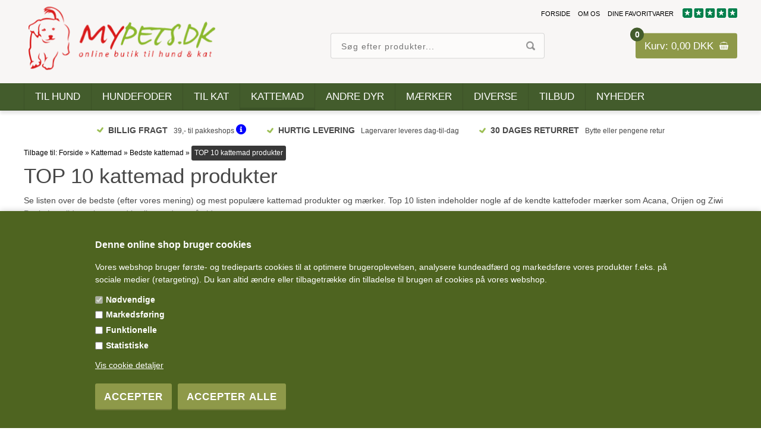

--- FILE ---
content_type: text/html; Charset=UTF-8
request_url: https://www.mypets.dk/shop/top-10-kattemad-produkter-1849c1.html
body_size: 34416
content:
<!DOCTYPE html>
<html lang='da' class="webshop-html" xmlns:fb="http://ogp.me/ns/fb#">
<head>
<title>TOP 10 kattemad produkter - se listen over det mest populære kattefoder</title>
    <meta http-equiv="Content-Type" content="text/html;charset=UTF-8" />
    <meta name="generator" content="DanDomain Webshop" />
    <link rel="canonical" href="https://www.mypets.dk/shop/top-10-kattemad-produkter-1849c1.html"/>
    <meta property="og:title" content="TOP 10 kattemad produkter"/>
    <meta property="og:url" content="https://www.mypets.dk/shop/top-10-kattemad-produkter-1849c1.html"/>
    <meta name="description" content="Se listen over de bedste og mest populære kattemad produkter og mærker. Top 10 listen indeholder nogle af de kendte kattefoder mærker som Acana, Orijen og Ziwi Peak">
    <meta name="keywords" content="bedste kattemad, bedste kattefoder, bedste mad til kat, test af kattemad">
<meta name="google-site-verification" content="vgPaOwQWn4jMplANBPAdwCZB8wefedX6-3UtRsHvkXE" />
<META name="y_key" content="7be97a19ab9823dd">

    <meta http-equiv="Page-Enter" content="blendTrans(Duration=0)">
    <meta http-equiv="Page-Exit" content="blendTrans(Duration=0)">
    <link href="/shop/frontend/public/css/webshop.css?v=8.117.5220" rel="stylesheet" type="text/css">
    <link href="/images/ddcss/shop-145.css?1767689115000" rel="stylesheet" type="text/css">
    <script type="text/javascript">
        var UsesOwnDoctype = true
        var LanguageID = '26';
        var ReloadBasket = '';
        var MaxBuyMsg = 'Antal må ikke være større end';
        var MinBuyMsg = 'Antal må ikke være mindre end';
        var SelectVarMsg = 'Vælg først hvilken variant du ønsker';
        var ProductNumber = '';
        var ProductVariantMasterID = '';
        var Keyword = '';
        var SelectVarTxt = 'Vælg variant';
        var ShowBasketUrl = '/shop/showbasket.html';
        var CurrencyReturnUrl = '/shop/top-10-kattemad-produkter-1849c1.html';
        var ReqVariantSelect = 'true';
        var EnablePicProtect = false;
        var PicprotectMsg = '';
        var AddedToBasketMessageTriggered = false;
        var CookiePolicy = {"cookiesRequireConsent":true,"allowTrackingCookies":false,"allowStatisticsCookies":false,"allowFunctionalCookies":false};
        setInterval(function(){SilentAjaxGetRequest(location.href);},900000);
    </script>
    <script type="text/javascript" src="/shop/frontend/public/js/webshop.all.min.js?v=8.117.5220"></script>
    <link rel="alternate" type="application/rss+xml" href="https://www.mypets.dk/shop/top-10-kattemad-produkter-1849c1.rss">

<script>
  var productmenuBanners = [
    {'url' : '/shop/kattemad-160s1.html', 'imageUrl' : '/images/Varer/orijen-food-kvalitet-cat-kattemad-kat-cat-and-kitten-foder-front-t.webp', 'pageUrl' : '/shop/orijen-cat-and-kitten-50364p.html'}
  ];

  var newsCarousel = false;
  var fromText = 'Fra ';
  var favoriteText = 'Gør til favoritvare';
  var filterLoading = 'Indlæser filter, vent venligst..';
  var filterSelected = 'Valgte filtre:';
  var badges = [
    {'text' : 'us', 'imageUrl' : '/images/badge-us.png'},
    {'text' : 'nz', 'imageUrl' : '/images/badge-nz.png'},
    {'text' : 'se', 'imageUrl' : '/images/badge-se.png'},
    {'text' : 'uk', 'imageUrl' : '/images/badge-uk.png'},
    {'text' : 'ca', 'imageUrl' : '/images/badge-ca.png'},
    {'text' : 'bestseller', 'imageUrl' : '/images/badge-bestseller.png'},
    {'text' : 'allergi', 'imageUrl' : '/images/badge-allergi.png'},
    {'text' : 'anbefalet', 'imageUrl' : '/images/badge-anbefaler.png'},
    {'text' : 'eu', 'imageUrl' : '/images/badge-eu.png'},
    {'text' : 'dansk', 'imageUrl' : '/images/badge-dansk.png'},
    {'text' : 'naturligt', 'imageUrl' : '/images/badge-naturligt.png'},
    {'text' : 'okologisk', 'imageUrl' : '/images/badge-oekologisk.png'},
    {'text' : 'kornfrit', 'imageUrl' : '/images/badge-kornfrit.png'},
    {'text' : 'smagsgaranti', 'imageUrl' : '/images/badge-smagsgaranti.png'},
    {'text' : 'prisgaranti', 'imageUrl' : '/images/badge-prisgaranti.png'},
    {'text' : 'opskrift', 'imageUrl' : '/images/badge-opskrift.png'},
  ];
  var shopemail = 'info@mypets.dk';
  var formTemplate = '<form accept-charset="utf-8" action="https://scripts.dandomain.dk/formMail.asp" class="request-product-form" method="post"><input name="iehack" type="hidden" value="&#9760;" /><input name="DSortFields" type="hidden" value="Produktnavn,Produktnummer,Produkturl,Besked" /><input name="Produktnavn" type="hidden" value="" /><input name="Produktnummer" type="hidden" value="" /><input name="Produkturl" type="hidden" value="" /><input name="DToMail" type="hidden" value="' + shopemail + '" /><input name="DToName" type="hidden" value="MyPets" /><input name="DMailSubject" type="hidden" value="Forespørgsel på produkt" /><input name="DSuccess_URL" type="hidden" value="" /><input name="DFromName" type="text" /><input name="DFromMail" type="email" /><textarea name="Besked"></textarea></form>';
  var text = {
    	"readLess": "Skjul text",
  		"readMore": "Læs mere"
  };
</script>

<meta http-equiv="X-UA-Compatible" content="IE=edge">
<meta name="viewport" content="initial-scale=1.0">
<link rel="icon" type="image/png" sizes="32x32" href="/images/skins/MyPets2016/css/mypets/favicon-32x32.png">
<link rel="icon" type="image/png" sizes="16x16" href="/images/skins/MyPets2016/css/mypets/favicon-16x16.png">
<link href="/images/skins/MyPets2016/css/main.css?1301" rel="stylesheet" type="text/css">
<link rel="stylesheet" href="https://use.fontawesome.com/releases/v5.6.3/css/all.css" integrity="sha384-UHRtZLI+pbxtHCWp1t77Bi1L4ZtiqrqD80Kn4Z8NTSRyMA2Fd33n5dQ8lWUE00s/" crossorigin="anonymous">
<script src="/images/skins/MyPets2016/js/scripts.js?1238" type="text/javascript"></script>
<!-- Facebook Pixel Code -->
<script src="/images/skins/MyPets2016/js/facebook.js" type="text/javascript"></script>
<!-- End Facebook Pixel Code -->
<meta property="fb:admins" content="649848787"/>
<meta property="fb:admins" content="650100100"/>
<!-- MailerLite Universal -->
<script>
(function(m,a,i,l,e,r){ m['MailerLiteObject']=e;function f(){
var c={ a:arguments,q:[]};var r=this.push(c);return "number"!=typeof r?r:f.bind(c.q);}
f.q=f.q||[];m[e]=m[e]||f.bind(f.q);m[e].q=m[e].q||f.q;r=a.createElement(i);
var _=a.getElementsByTagName(i)[0];r.async=1;r.src=l+'?v'+(~~(new Date().getTime()/1000000));
_.parentNode.insertBefore(r,_);})(window, document, 'script', 'https://static.mailerlite.com/js/universal.js', 'ml');

var ml_account = ml('accounts', '432541', 'k1d0z1u8y7', 'load');
</script>
<!-- End MailerLite Universal -->
<style type="text/css">
  .affiliatelink {
    background-color: #cc0033;
    color: #ffffff;
    cursor: pointer;
    padding: 2px 6px;
  }
  .affiliatelink:hover {
    background-color: #cc0066;
    color: #ffffff;
  }
  .affiliatelink:a {
    link: text-decoration: none;
    visited: text-decoration: none;
    hover text-decoration: none;
    active text-decoration: none;
  }
</style>

<!-- Google tag (gtag.js) manuelt indsat vises på alle sider-->
<script async src="https://www.googletagmanager.com/gtag/js?id=AW-10796466334"></script>
<script>
  window.dataLayer = window.dataLayer || [];
  function gtag(){dataLayer.push(arguments);}
  gtag('js', new Date());

  gtag('config', 'AW-10796466334');
</script>

<script>shopIdentifier = "3502500";ddAppsBaseUrl = "https://youwe.space/ddapps/";var mailchimp_lightScriptUrl = "https://youwe.space/ddapps/apps/mailchimp_light/js/mailchimp_light.js";if(window.location.host === "pay.dandomain.dk") {embeddingScriptUrl = "https://pay.dandomain.dk/proxy.aspx?MerchantNumber=" + shopIdentifier + "&tunnelurl=" + mailchimp_lightScriptUrl;}$.ajax({url: mailchimp_lightScriptUrl,timeout: 2000,contentType: "application/x-www-form-urlencoded; charset=ISO-8859-1",dataType: "script"});</script>
</head>


<body class="webshop-productlist webshop-body">
<script>
  /* STATIC LINKS */
  var staticLinks = new Array(
    '/shop/news-ALL-1.html', 
    '/shop/ugens-tilbud-udsalg-306s1.html'
  );
  
  var countries = '<li class="countries"><a title="Se udtalelser fra vores mange tilfrede kunder på Trustpilot" target="_blank" href="https://dk.trustpilot.com/review/www.mypets.dk"><img src="/images/skins/MyPets2016/images/trustpilot-stars.png" alt="hundefoder rådgivning og service"/></a></li>';
</script>
<div id="fb-root"></div>
<script>(function(d, s, id) {
  var js, fjs = d.getElementsByTagName(s)[0];
  if (d.getElementById(id)) return;
  js = d.createElement(s); js.id = id;
  js.src = 'https://connect.facebook.net/da_DK/sdk.js#xfbml=1&version=v3.2';
  fjs.parentNode.insertBefore(js, fjs);
}(document, 'script', 'facebook-jssdk'));</script>
<style type="text/css">   #CookiePolicy {       background-color: #4e6420;       color: #ffffff;       left: 0;       width: 100%;       text-align: center;       z-index: 999;   }       #CookiePolicy h1, #CookiePolicy h2, #CookiePolicy h3, #CookiePolicy h4, #CookiePolicy h5  {       color: #ffffff;   }   #CookiePolicy label  {       color: #ffffff;   }       #CookiePolicy .Close {       display: block;       text-decoration: none;       font-size: 14px;       height: 20px;       position: absolute;       right: 10px;       top: 0;       width: 20px;       color: #ffffff;   }       .CookiePolicyCenterText {      margin: 30px auto;      text-align: left;      max-width: 100%;      position: relative;      width: 980px;   }       .CookiePolicyText {      padding-left:10px;   }</style>    <!--googleoff: all-->
<div id="CookiePolicy" class="fixed-bottom"><div class="CookiePolicyCenterText"><div class="CookiePolicyText"><h3>Denne online shop bruger cookies</h3>
Vores webshop bruger første- og tredieparts cookies til at optimere brugeroplevelsen, analysere kundeadfærd og markedsføre vores produkter f.eks. på sociale medier (retargeting). Du kan altid ændre eller tilbagetrække din tilladelse til brugen af cookies på vores webshop.<div class="cookie-policy-consents-container"><div class="cookie-policy-consents-area area-system-cookies"><input type="checkbox" checked disabled/><label>Nødvendige</label></div><div class="cookie-policy-consents-area area-tracking-cookies"><input type="checkbox" id="cookie-policy-consent-tracking" onclick="toggleConsentForCookieType(this)"/><label for="cookie-policy-consent-tracking">Markedsføring</label></div><div class="cookie-policy-consents-area area-functional-cookies"><input type="checkbox" id="cookie-policy-consent-functional" onclick="toggleConsentForCookieType(this)"/><label for="cookie-policy-consent-functional">Funktionelle</label></div><div class="cookie-policy-consents-area area-statistics-cookies"><input type="checkbox" id="cookie-policy-consent-statistics" onclick="toggleConsentForCookieType(this)"/><label for="cookie-policy-consent-statistics">Statistiske</label></div></div><div class="cookie-policy-details-link-container"><a href="#" onclick="toggleCookiePolicyDetails()">Vis cookie detaljer</a></div><div class="cookie-policy-details-container"><div class="rtable rtable--4cols"><div style="order:1;" class="rtable-cell rtable-header-cell">Cookie</div><div style="order:2;" class="rtable-cell cookie-policy-details-globally-mapped cookie-policy-details-thirdparty cookie-policy-details-column-name">_GRECAPTCHA</div><div style="order:3;" class="rtable-cell cookie-policy-details-globally-mapped cookie-policy-details-column-name">ASPSESSIONID*</div><div style="order:4;" class="rtable-cell cookie-policy-details-globally-mapped cookie-policy-details-column-name">basketIdentifier</div><div style="order:5;" class="rtable-cell cookie-policy-details-globally-mapped cookie-policy-details-column-name">DanDomainWebShop5Favorites</div><div style="order:6;" class="rtable-cell cookie-policy-details-globally-mapped cookie-policy-details-column-name">DDCookiePolicy</div><div style="order:7;" class="rtable-cell cookie-policy-details-globally-mapped cookie-policy-details-column-name">DDCookiePolicy-consent-functional</div><div style="order:8;" class="rtable-cell cookie-policy-details-globally-mapped cookie-policy-details-column-name">DDCookiePolicy-consent-statistics</div><div style="order:9;" class="rtable-cell cookie-policy-details-globally-mapped cookie-policy-details-column-name">DDCookiePolicy-consent-tracking</div><div style="order:10;" class="rtable-cell cookie-policy-details-globally-mapped cookie-policy-details-column-name">DDCookiePolicyDialog</div><div style="order:11;" class="rtable-cell cookie-policy-details-globally-mapped cookie-policy-details-column-name cookie-policy-details-exists-on-client">SharedSessionId</div><div style="order:12;" class="rtable-cell cookie-policy-details-globally-mapped cookie-policy-details-column-name">shop6TipBotFilterRandomStringValue</div><div style="order:13;" class="rtable-cell cookie-policy-details-globally-mapped cookie-policy-details-column-name">shopReviewRandomStringValue</div><div style="order:14;" class="rtable-cell cookie-policy-details-globally-mapped cookie-policy-details-column-name">shopShowBasketSendMailRandomStringValue</div><div style="order:15;" class="rtable-cell cookie-policy-details-globally-mapped cookie-policy-details-thirdparty cookie-policy-details-column-name">_ga(Viabill)</div><div style="order:16;" class="rtable-cell cookie-policy-details-globally-mapped cookie-policy-details-thirdparty cookie-policy-details-column-name">_ga*</div><div style="order:17;" class="rtable-cell cookie-policy-details-globally-mapped cookie-policy-details-thirdparty cookie-policy-details-column-name">_gat_gtag_UA(Viabill)</div><div style="order:18;" class="rtable-cell cookie-policy-details-globally-mapped cookie-policy-details-thirdparty cookie-policy-details-column-name">_gid(Viabill)</div><div style="order:19;" class="rtable-cell cookie-policy-details-globally-mapped cookie-policy-details-thirdparty cookie-policy-details-column-name">GPS</div><div style="order:20;" class="rtable-cell cookie-policy-details-globally-mapped cookie-policy-details-thirdparty cookie-policy-details-column-name">vb-user</div><div style="order:21;" class="rtable-cell cookie-policy-details-globally-mapped cookie-policy-details-thirdparty cookie-policy-details-column-name">VISITOR_INFO1_LIVE</div><div style="order:22;" class="rtable-cell cookie-policy-details-globally-mapped cookie-policy-details-thirdparty cookie-policy-details-column-name">YSC</div><div style="order:1;" class="rtable-cell rtable-header-cell">Kategori</div><div style="order:2;" class="rtable-cell cookie-policy-details-globally-mapped cookie-policy-details-thirdparty cookie-policy-details-column-category">Nødvendige</div><div style="order:3;" class="rtable-cell cookie-policy-details-globally-mapped cookie-policy-details-column-category">Nødvendige</div><div style="order:4;" class="rtable-cell cookie-policy-details-globally-mapped cookie-policy-details-column-category">Nødvendige</div><div style="order:5;" class="rtable-cell cookie-policy-details-globally-mapped cookie-policy-details-column-category">Nødvendige</div><div style="order:6;" class="rtable-cell cookie-policy-details-globally-mapped cookie-policy-details-column-category">Nødvendige</div><div style="order:7;" class="rtable-cell cookie-policy-details-globally-mapped cookie-policy-details-column-category">Nødvendige</div><div style="order:8;" class="rtable-cell cookie-policy-details-globally-mapped cookie-policy-details-column-category">Nødvendige</div><div style="order:9;" class="rtable-cell cookie-policy-details-globally-mapped cookie-policy-details-column-category">Nødvendige</div><div style="order:10;" class="rtable-cell cookie-policy-details-globally-mapped cookie-policy-details-column-category">Nødvendige</div><div style="order:11;" class="rtable-cell cookie-policy-details-globally-mapped cookie-policy-details-column-category cookie-policy-details-exists-on-client">Nødvendige</div><div style="order:12;" class="rtable-cell cookie-policy-details-globally-mapped cookie-policy-details-column-category">Nødvendige</div><div style="order:13;" class="rtable-cell cookie-policy-details-globally-mapped cookie-policy-details-column-category">Nødvendige</div><div style="order:14;" class="rtable-cell cookie-policy-details-globally-mapped cookie-policy-details-column-category">Nødvendige</div><div style="order:15;" class="rtable-cell cookie-policy-details-globally-mapped cookie-policy-details-thirdparty cookie-policy-details-column-category">Markedsføring</div><div style="order:16;" class="rtable-cell cookie-policy-details-globally-mapped cookie-policy-details-thirdparty cookie-policy-details-column-category">Markedsføring</div><div style="order:17;" class="rtable-cell cookie-policy-details-globally-mapped cookie-policy-details-thirdparty cookie-policy-details-column-category">Markedsføring</div><div style="order:18;" class="rtable-cell cookie-policy-details-globally-mapped cookie-policy-details-thirdparty cookie-policy-details-column-category">Markedsføring</div><div style="order:19;" class="rtable-cell cookie-policy-details-globally-mapped cookie-policy-details-thirdparty cookie-policy-details-column-category">Markedsføring</div><div style="order:20;" class="rtable-cell cookie-policy-details-globally-mapped cookie-policy-details-thirdparty cookie-policy-details-column-category">Markedsføring</div><div style="order:21;" class="rtable-cell cookie-policy-details-globally-mapped cookie-policy-details-thirdparty cookie-policy-details-column-category">Markedsføring</div><div style="order:22;" class="rtable-cell cookie-policy-details-globally-mapped cookie-policy-details-thirdparty cookie-policy-details-column-category">Markedsføring</div><div style="order:1;" class="rtable-cell rtable-header-cell">Beskrivelse</div><div style="order:2;" class="rtable-cell cookie-policy-details-globally-mapped cookie-policy-details-thirdparty cookie-policy-details-column-description">Bruges til Google ReCaptcha<div class="cookie-policy-third-party-details-container">Google LLC</div></div><div style="order:3;" class="rtable-cell cookie-policy-details-globally-mapped cookie-policy-details-column-description">Bruges til at gemme session data</div><div style="order:4;" class="rtable-cell cookie-policy-details-globally-mapped cookie-policy-details-column-description">Bruges til at gemme kurv</div><div style="order:5;" class="rtable-cell cookie-policy-details-globally-mapped cookie-policy-details-column-description">Bruges af funktionen favorit produkter</div><div style="order:6;" class="rtable-cell cookie-policy-details-globally-mapped cookie-policy-details-column-description">Bruges til at gemme cookie samtykke</div><div style="order:7;" class="rtable-cell cookie-policy-details-globally-mapped cookie-policy-details-column-description">Bruges til at gemme cookie samtykke</div><div style="order:8;" class="rtable-cell cookie-policy-details-globally-mapped cookie-policy-details-column-description">Bruges til at gemme cookie samtykke</div><div style="order:9;" class="rtable-cell cookie-policy-details-globally-mapped cookie-policy-details-column-description">Bruges til at gemme cookie samtykke</div><div style="order:10;" class="rtable-cell cookie-policy-details-globally-mapped cookie-policy-details-column-description">Bruges til at gemme cookie samtykke</div><div style="order:11;" class="rtable-cell cookie-policy-details-globally-mapped cookie-policy-details-column-description cookie-policy-details-exists-on-client">Bruges til at gemme session data</div><div style="order:12;" class="rtable-cell cookie-policy-details-globally-mapped cookie-policy-details-column-description">Bruges af funktionen tip en ven</div><div style="order:13;" class="rtable-cell cookie-policy-details-globally-mapped cookie-policy-details-column-description">Bruges af funktionen produkt anmeldelser</div><div style="order:14;" class="rtable-cell cookie-policy-details-globally-mapped cookie-policy-details-column-description">Bruges til send kurven til en ven funktionen</div><div style="order:15;" class="rtable-cell cookie-policy-details-globally-mapped cookie-policy-details-thirdparty cookie-policy-details-column-description">Google analytics bruges til at indsamle statistik om den besøgende<div class="cookie-policy-third-party-details-container">Google LLC</div></div><div style="order:16;" class="rtable-cell cookie-policy-details-globally-mapped cookie-policy-details-thirdparty cookie-policy-details-column-description">Google analytics bruges til at indsamle statistik om den besøgende<div class="cookie-policy-third-party-details-container">Google LLC</div></div><div style="order:17;" class="rtable-cell cookie-policy-details-globally-mapped cookie-policy-details-thirdparty cookie-policy-details-column-description">Bruges af Google til at tilpasse visning af annoncer<div class="cookie-policy-third-party-details-container">Google LLC</div></div><div style="order:18;" class="rtable-cell cookie-policy-details-globally-mapped cookie-policy-details-thirdparty cookie-policy-details-column-description">Google analytics bruges til at indsamle statistik om den besøgende<div class="cookie-policy-third-party-details-container">Google LLC</div></div><div style="order:19;" class="rtable-cell cookie-policy-details-globally-mapped cookie-policy-details-thirdparty cookie-policy-details-column-description">Bruges af Youtube til afspilning af video<div class="cookie-policy-third-party-details-container">youtube.com </div></div><div style="order:20;" class="rtable-cell cookie-policy-details-globally-mapped cookie-policy-details-thirdparty cookie-policy-details-column-description">Understøtter funktionen Viabill priskalkulation<div class="cookie-policy-third-party-details-container">ViaBill</div></div><div style="order:21;" class="rtable-cell cookie-policy-details-globally-mapped cookie-policy-details-thirdparty cookie-policy-details-column-description">Bruges af Youtube til afspilning af video<div class="cookie-policy-third-party-details-container">youtube.com</div></div><div style="order:22;" class="rtable-cell cookie-policy-details-globally-mapped cookie-policy-details-thirdparty cookie-policy-details-column-description">Bruges af Youtube til afspilning af video<div class="cookie-policy-third-party-details-container">youtube.com</div></div><div style="order:1;" class="rtable-cell rtable-header-cell">Udløb</div><div style="order:2;" class="rtable-cell cookie-policy-details-globally-mapped cookie-policy-details-thirdparty cookie-policy-details-column-expire">182 dage</div><div style="order:3;" class="rtable-cell cookie-policy-details-globally-mapped cookie-policy-details-column-expire">session</div><div style="order:4;" class="rtable-cell cookie-policy-details-globally-mapped cookie-policy-details-column-expire">30 dage</div><div style="order:5;" class="rtable-cell cookie-policy-details-globally-mapped cookie-policy-details-column-expire">365 dage</div><div style="order:6;" class="rtable-cell cookie-policy-details-globally-mapped cookie-policy-details-column-expire">365 dage</div><div style="order:7;" class="rtable-cell cookie-policy-details-globally-mapped cookie-policy-details-column-expire">365 dage</div><div style="order:8;" class="rtable-cell cookie-policy-details-globally-mapped cookie-policy-details-column-expire">365 dage</div><div style="order:9;" class="rtable-cell cookie-policy-details-globally-mapped cookie-policy-details-column-expire">365 dage</div><div style="order:10;" class="rtable-cell cookie-policy-details-globally-mapped cookie-policy-details-column-expire">365 dage</div><div style="order:11;" class="rtable-cell cookie-policy-details-globally-mapped cookie-policy-details-column-expire cookie-policy-details-exists-on-client">365 dage</div><div style="order:12;" class="rtable-cell cookie-policy-details-globally-mapped cookie-policy-details-column-expire">session</div><div style="order:13;" class="rtable-cell cookie-policy-details-globally-mapped cookie-policy-details-column-expire">session</div><div style="order:14;" class="rtable-cell cookie-policy-details-globally-mapped cookie-policy-details-column-expire">session</div><div style="order:15;" class="rtable-cell cookie-policy-details-globally-mapped cookie-policy-details-thirdparty cookie-policy-details-column-expire">730 dage</div><div style="order:16;" class="rtable-cell cookie-policy-details-globally-mapped cookie-policy-details-thirdparty cookie-policy-details-column-expire">730 dage</div><div style="order:17;" class="rtable-cell cookie-policy-details-globally-mapped cookie-policy-details-thirdparty cookie-policy-details-column-expire">1 dage</div><div style="order:18;" class="rtable-cell cookie-policy-details-globally-mapped cookie-policy-details-thirdparty cookie-policy-details-column-expire">1 dage</div><div style="order:19;" class="rtable-cell cookie-policy-details-globally-mapped cookie-policy-details-thirdparty cookie-policy-details-column-expire">1 dage</div><div style="order:20;" class="rtable-cell cookie-policy-details-globally-mapped cookie-policy-details-thirdparty cookie-policy-details-column-expire">365 dage</div><div style="order:21;" class="rtable-cell cookie-policy-details-globally-mapped cookie-policy-details-thirdparty cookie-policy-details-column-expire">180 dage</div><div style="order:22;" class="rtable-cell cookie-policy-details-globally-mapped cookie-policy-details-thirdparty cookie-policy-details-column-expire">session</div></div></div><div class="cookie-policy-accept-buttons-container"><input id="cookie-policy-accept-button" data-accept-text-original="Accepter" data-accept-text-modified="" class="cookie-policy-accept cookie-policy-button" type="button" value="Accepter" onclick="cookiePolicyAccept('958d558e6ba5a4b32cc1ad37e3b68034878ae38d')"/><input class="cookie-policy-accept-all cookie-policy-button" type="button" value="Accepter alle" onclick="cookiePolicyAcceptAll('958d558e6ba5a4b32cc1ad37e3b68034878ae38d')"/></div></div></div></div>
<!--googleon: all-->
<nav id="my-menu"></nav>
<div id="PrintContent_DIV" class="PrintContent_DIV"></div>
<div class="wrapper ProductList_TD">
  <header>
    <section>
      <a href="/shop/frontpage.html"><img title="MyPets - Eksperter i hundefoder og kattemad - vi er her for din hunds skyld" alt="MyPets.dk - hundefoder, hundemad og kosttilskud til hunde" border="0" class="WebShopSkinLogo" src="/images/mypets-logo.png"></a>
      <div id="basket">
<div class="totalproducts">0</div>
<div class="totalprice">Kurv: 0,00 DKK</div>
<div class="basketlink"><A HREF="/shop/showbasket.html">Varekurv</A></div>
<div class="creditcards"><IMG BORDER="0" ALT="" SRC="/images/skins/MyPets2016/images/creditcards.png"></div>
</div>

      <form ID="Search_Form" method="POST" action="/shop/search-1.html" style="margin:0;"><input type="hidden" name="InitSearch" value="1"><span class="SearchTitle_SearchPage">Søg efter produkter...</span><br><input type="text" name="Keyword" maxlength="50" size="12" class="SearchField_SearchPage" value=""><span class="nbsp">&nbsp;</span><input type="submit" value="Søg" name="Search" class="SubmitButton_SearchPage"><br></form>
      <!-- min topmenu kode --><ul class="TopMenu_MenuItems"><li class="TopMenu_MenuItem TopMenu_MenuItem_External"><a class="Link_Topmenu Link_External_Topmenu" href='/shop/frontpage.html' target=''>Forside</a></li><li class="TopMenu_MenuItem TopMenu_MenuItem_External"><a class="Link_Topmenu Link_External_Topmenu" href='/shop/cms-mypets-hvem-er-vi-om-os.html' target=''>Om os</a></li><li class="TopMenu_MenuItem TopMenu_MenuItem_External"><a class="Link_Topmenu Link_External_Topmenu" href='/shop/favorites.html?Cookiesync=1' target=''>Dine favoritvarer</a></li><li class="TopMenu_MenuItem TopMenu_MenuItem_External"><a class="Link_Topmenu Link_External_Topmenu" href='/shop/news-ALL-1.html' target=''>Nyheder</a></li></ul>
    </section>
  </header>
  <nav class="productmenu">
    <!--categories disk cache generated--><div id="ProductmenuContainer_DIV" class="ProductmenuContainer_DIV"><span class="Heading_Productmenu Heading_ProductMenu">Produkter</span><style type="text/css">.ProductMenu_MenuItemBold{font-weight:bold;}</style><ul id="ProductMenu_List"><li class="RootCategory_Productmenu has-dropdown"><a href="/shop/til-hund-195s1.html" class="CategoryLink0_Productmenu Deactiv_Productmenu Deactiv_ProductMenu" title="Til hund"><span class="ProductMenu_MenuItemBold">Til hund</span></a><ul class="dropdown"><li class="SubCategory1_Productmenu has-dropdown"><a href="/shop/godbidder-og-snacks-91s1.html" class="CategoryLink1_Productmenu Deactiv_Productmenu Deactiv_ProductMenu" title="Godbidder og snacks"><span class="ProductMenu_MenuItemBold">Godbidder og snacks</span></a><ul class="dropdown"><li class="SubCategory2_Productmenu"><a href="/shop/toerrede-naturlige-snacks-95c1.html" class="CategoryLink2_Productmenu Deactiv_Productmenu Deactiv_ProductMenu" title="Tørrede naturlige snacks">Tørrede naturlige snacks</a></li><li class="SubCategory2_Productmenu"><a href="/shop/godbidder-fra-eu-2492c1.html" class="CategoryLink2_Productmenu Deactiv_Productmenu Deactiv_ProductMenu" title="Godbidder fra EU">Godbidder fra EU</a></li><li class="SubCategory2_Productmenu"><a href="/shop/tyggeben-koedben-oksehud-97c1.html" class="CategoryLink2_Productmenu Deactiv_Productmenu Deactiv_ProductMenu" title="Tyggeben, kødben & oksehud">Tyggeben, kødben & oksehud</a></li><li class="SubCategory2_Productmenu"><a href="/shop/kornfri-godbidder-403c1.html" class="CategoryLink2_Productmenu Deactiv_Productmenu Deactiv_ProductMenu" title="Kornfri godbidder">Kornfri godbidder</a></li><li class="SubCategory2_Productmenu"><a href="/shop/traeningsgodbidder-94c1.html" class="CategoryLink2_Productmenu Deactiv_Productmenu Deactiv_ProductMenu" title="Træningsgodbidder">Træningsgodbidder</a></li><li class="SubCategory2_Productmenu"><a href="/shop/hundekiks-96c1.html" class="CategoryLink2_Productmenu Deactiv_Productmenu Deactiv_ProductMenu" title="Hundekiks">Hundekiks</a></li><li class="SubCategory2_Productmenu"><a href="/shop/tandrensende-godbidder-93c1.html" class="CategoryLink2_Productmenu Deactiv_Productmenu Deactiv_ProductMenu" title="Tandrensende godbidder">Tandrensende godbidder</a></li><li class="SubCategory2_Productmenu"><a href="/shop/fedtfattige-godbidder-2122c1.html" class="CategoryLink2_Productmenu Deactiv_Productmenu Deactiv_ProductMenu" title="Fedtfattige godbidder">Fedtfattige godbidder</a></li><li class="SubCategory2_Productmenu"><a href="/shop/bestsellers-godbidder-2000c1.html" class="CategoryLink2_Productmenu Deactiv_Productmenu Deactiv_ProductMenu" title="Bestsellers godbidder">Bestsellers godbidder</a></li><li class="SubCategory2_Productmenu"><a href="/shop/bloede-og-semi-bloede-godbidder-2416c1.html" class="CategoryLink2_Productmenu Deactiv_Productmenu Deactiv_ProductMenu" title="Bløde og semi-bløde godbidder">Bløde og semi-bløde godbidder</a></li><li class="SubCategory2_Productmenu"><a href="/shop/godbidder-med-insekter-2395c1.html" class="CategoryLink2_Productmenu Deactiv_Productmenu Deactiv_ProductMenu" title="Godbidder med insekter">Godbidder med insekter</a></li><li class="SubCategory2_Productmenu"><a href="/shop/top-25-godbidder-til-hunde-2019-1847c1.html" class="CategoryLink2_Productmenu Deactiv_Productmenu Deactiv_ProductMenu" title="TOP 25 godbidder til hunde">TOP 25 godbidder til hunde</a></li><li class="SubCategory2_Productmenu"><a href="/shop/godbidder-med-oksekoed-217c1.html" class="CategoryLink2_Productmenu Deactiv_Productmenu Deactiv_ProductMenu" title="Godbidder med oksekød">Godbidder med oksekød</a></li><li class="SubCategory2_Productmenu"><a href="/shop/godbidder-med-lam-216c1.html" class="CategoryLink2_Productmenu Deactiv_Productmenu Deactiv_ProductMenu" title="Godbidder med lam">Godbidder med lam</a></li><li class="SubCategory2_Productmenu"><a href="/shop/godbidder-med-hest-460c1.html" class="CategoryLink2_Productmenu Deactiv_Productmenu Deactiv_ProductMenu" title="Godbidder med hest">Godbidder med hest</a></li><li class="SubCategory2_Productmenu"><a href="/shop/godbidder-med-fjerkrae-215c1.html" class="CategoryLink2_Productmenu Deactiv_Productmenu Deactiv_ProductMenu" title="Godbidder med fjerkræ">Godbidder med fjerkræ</a></li><li class="SubCategory2_Productmenu"><a href="/shop/godbidder-med-fisk-92c1.html" class="CategoryLink2_Productmenu Deactiv_Productmenu Deactiv_ProductMenu" title="Godbidder med fisk">Godbidder med fisk</a></li><li class="SubCategory2_Productmenu"><a href="/shop/godbidder-med-gris-447c1.html" class="CategoryLink2_Productmenu Deactiv_Productmenu Deactiv_ProductMenu" title="Godbidder med gris">Godbidder med gris</a></li><li class="SubCategory2_Productmenu"><a href="/shop/godbidder-med-kanin-1949c1.html" class="CategoryLink2_Productmenu Deactiv_Productmenu Deactiv_ProductMenu" title="Godbidder med kanin">Godbidder med kanin</a></li><li class="SubCategory2_Productmenu"><a href="/shop/godbidder-med-vildt-1950c1.html" class="CategoryLink2_Productmenu Deactiv_Productmenu Deactiv_ProductMenu" title="Godbidder med vildt">Godbidder med vildt</a></li></ul></li><li class="SubCategory1_Productmenu has-dropdown"><a href="/shop/sundhed-til-hunde-33s1.html" class="CategoryLink1_Productmenu Deactiv_Productmenu Deactiv_ProductMenu" title="Sundhed til hunde"><span class="ProductMenu_MenuItemBold">Sundhed til hunde</span></a><ul class="dropdown"><li class="SubCategory2_Productmenu"><a href="/shop/gaa-vaek-hund-undendoers-og-indendoers-2221c1.html" class="CategoryLink2_Productmenu Deactiv_Productmenu Deactiv_ProductMenu" title="Gå væk hund - undendørs og indendørs">Gå væk hund - undendørs og indendørs</a></li><li class="SubCategory2_Productmenu"><a href="/shop/vitaminer-og-mineraler-42c1.html" class="CategoryLink2_Productmenu Deactiv_Productmenu Deactiv_ProductMenu" title="Vitaminer og mineraler">Vitaminer og mineraler</a></li><li class="SubCategory2_Productmenu"><a href="/shop/fodertilskud-til-hunde-37c1.html" class="CategoryLink2_Productmenu Deactiv_Productmenu Deactiv_ProductMenu" title="Fodertilskud til hunde">Fodertilskud til hunde</a></li><li class="SubCategory2_Productmenu"><a href="/shop/hvalpe-og-draegtige-taever-1804c1.html" class="CategoryLink2_Productmenu Deactiv_Productmenu Deactiv_ProductMenu" title="Hvalpe og drægtige tæver">Hvalpe og drægtige tæver</a></li><li class="SubCategory2_Productmenu"><a href="/shop/led-og-bevaegelsesapparatet-2071c1.html" class="CategoryLink2_Productmenu Deactiv_Productmenu Deactiv_ProductMenu" title="Led og bevægelsesapparatet">Led og bevægelsesapparatet</a></li><li class="SubCategory2_Productmenu"><a href="/shop/mave--og-tarmproblemer-2072c1.html" class="CategoryLink2_Productmenu Deactiv_Productmenu Deactiv_ProductMenu" title="Mave- og tarmproblemer">Mave- og tarmproblemer</a></li><li class="SubCategory2_Productmenu has-dropdown"><a href="/shop/hunde-bange-for-nytaar-nervoesitet-1861s1.html" class="CategoryLink2_Productmenu Deactiv_Productmenu Deactiv_ProductMenu" title="Nervøsitet"><span class="ProductMenu_MenuItemBold">Nervøsitet</span></a><ul class="dropdown"><li class="SubCategory3_Productmenu"><a href="/shop/koeresyge-hos-hunde-1982c1.html" class="CategoryLink3_Productmenu Deactiv_Productmenu Deactiv_ProductMenu" title="Køresyge hos hunde">Køresyge hos hunde</a></li><li class="SubCategory3_Productmenu"><a href="/shop/stress-hos-hunde-1981c1.html" class="CategoryLink3_Productmenu Deactiv_Productmenu Deactiv_ProductMenu" title="Stress hos hunde">Stress hos hunde</a></li><li class="SubCategory3_Productmenu"><a href="/shop/bange-for-nytaar-fyrvaerkeri-398c1.html" class="CategoryLink3_Productmenu Deactiv_Productmenu Deactiv_ProductMenu" title="Bange for nytår/fyrværkeri">Bange for nytår/fyrværkeri</a></li></ul></li><li class="SubCategory2_Productmenu"><a href="/shop/olietilskud-til-hunde-1983c1.html" class="CategoryLink2_Productmenu Deactiv_Productmenu Deactiv_ProductMenu" title="Olietilskud til hunde">Olietilskud til hunde</a></li><li class="SubCategory2_Productmenu"><a href="/shop/pleje-af-poter-og-kloeer-39c1.html" class="CategoryLink2_Productmenu Deactiv_Productmenu Deactiv_ProductMenu" title="Pleje af poter og kløer">Pleje af poter og kløer</a></li><li class="SubCategory2_Productmenu"><a href="/shop/pleje-af-mund-og-taender-38c1.html" class="CategoryLink2_Productmenu Deactiv_Productmenu Deactiv_ProductMenu" title="Pleje af mund og tænder">Pleje af mund og tænder</a></li><li class="SubCategory2_Productmenu"><a href="/shop/hoem-hoem-poser-35c1.html" class="CategoryLink2_Productmenu Deactiv_Productmenu Deactiv_ProductMenu" title="Høm høm poser">Høm høm poser</a></li><li class="SubCategory2_Productmenu"><a href="/shop/pleje-af-oerer-oejne-og-pels-36c1.html" class="CategoryLink2_Productmenu Deactiv_Productmenu Deactiv_ProductMenu" title="Pleje af ører, øjne og pels">Pleje af ører, øjne og pels</a></li><li class="SubCategory2_Productmenu"><a href="/shop/problemloesning-til-hunde-214c1.html" class="CategoryLink2_Productmenu Deactiv_Productmenu Deactiv_ProductMenu" title="Problemløsning til hunde">Problemløsning til hunde</a></li></ul></li><li class="SubCategory1_Productmenu has-dropdown"><a href="/shop/hundeudstyr-52s1.html" class="CategoryLink1_Productmenu Deactiv_Productmenu Deactiv_ProductMenu" title="Hundeudstyr"><span class="ProductMenu_MenuItemBold">Hundeudstyr</span></a><ul class="dropdown"><li class="SubCategory2_Productmenu"><a href="/shop/koeletaepper-koelemaatter-og-koeleudstyr-541c1.html" class="CategoryLink2_Productmenu Deactiv_Productmenu Deactiv_ProductMenu" title="Køletæpper, kølemåtter og køleudstyr">Køletæpper, kølemåtter og køleudstyr</a></li><li class="SubCategory2_Productmenu has-dropdown"><a href="/shop/mad--og-vandskaale-56s1.html" class="CategoryLink2_Productmenu Deactiv_Productmenu Deactiv_ProductMenu" title="Mad- og vandskåle"><span class="ProductMenu_MenuItemBold">Mad- og vandskåle</span></a><ul class="dropdown"><li class="SubCategory3_Productmenu"><a href="/shop/antispilde-skaale-2002c1.html" class="CategoryLink3_Productmenu Deactiv_Productmenu Deactiv_ProductMenu" title="Antispilde skåle">Antispilde skåle</a></li><li class="SubCategory3_Productmenu"><a href="/shop/foderautomater-2001c1.html" class="CategoryLink3_Productmenu Deactiv_Productmenu Deactiv_ProductMenu" title="Foderautomater">Foderautomater</a></li><li class="SubCategory3_Productmenu"><a href="/shop/hundeskaale-i-keramik-1962c1.html" class="CategoryLink3_Productmenu Deactiv_Productmenu Deactiv_ProductMenu" title="Hundeskåle i keramik">Hundeskåle i keramik</a></li><li class="SubCategory3_Productmenu"><a href="/shop/hundeskaale-i-plast-1960c1.html" class="CategoryLink3_Productmenu Deactiv_Productmenu Deactiv_ProductMenu" title="Hundeskåle i plast">Hundeskåle i plast</a></li><li class="SubCategory3_Productmenu"><a href="/shop/hundeskaale-i-staal-1961c1.html" class="CategoryLink3_Productmenu Deactiv_Productmenu Deactiv_ProductMenu" title="Hundeskåle i stål">Hundeskåle i stål</a></li><li class="SubCategory3_Productmenu"><a href="/shop/skaale-i-stativ-2003c1.html" class="CategoryLink3_Productmenu Deactiv_Productmenu Deactiv_ProductMenu" title="Skåle i stativ">Skåle i stativ</a></li><li class="SubCategory3_Productmenu"><a href="/shop/spis-langsomt-skaale-2004c1.html" class="CategoryLink3_Productmenu Deactiv_Productmenu Deactiv_ProductMenu" title="Spis langsomt skåle">Spis langsomt skåle</a></li></ul></li><li class="SubCategory2_Productmenu"><a href="/shop/toerredaekkener-1902c1.html" class="CategoryLink2_Productmenu Deactiv_Productmenu Deactiv_ProductMenu" title="Tørredækkener">Tørredækkener</a></li><li class="SubCategory2_Productmenu"><a href="/shop/hundegitter-219c1.html" class="CategoryLink2_Productmenu Deactiv_Productmenu Deactiv_ProductMenu" title="Hundegitter">Hundegitter</a></li><li class="SubCategory2_Productmenu"><a href="/shop/hvalpegaarde-218c1.html" class="CategoryLink2_Productmenu Deactiv_Productmenu Deactiv_ProductMenu" title="Hvalpegårde">Hvalpegårde</a></li><li class="SubCategory2_Productmenu"><a href="/shop/jagtudstyr-til-hunde-1661c1.html" class="CategoryLink2_Productmenu Deactiv_Productmenu Deactiv_ProductMenu" title="Jagtudstyr til hunde">Jagtudstyr til hunde</a></li><li class="SubCategory2_Productmenu has-dropdown"><a href="/shop/hundesko-og-hundesokker-43s1.html" class="CategoryLink2_Productmenu Deactiv_Productmenu Deactiv_ProductMenu" title="Hundesko og hundesokker"><span class="ProductMenu_MenuItemBold">Hundesko og hundesokker</span></a><ul class="dropdown"></ul></li><li class="SubCategory2_Productmenu"><a href="/shop/hundebilleder-29c1.html" class="CategoryLink2_Productmenu Deactiv_Productmenu Deactiv_ProductMenu" title="Hundebilleder">Hundebilleder</a></li><li class="SubCategory2_Productmenu"><a href="/shop/lyshalsbaand-og-reflekser-58c1.html" class="CategoryLink2_Productmenu Deactiv_Productmenu Deactiv_ProductMenu" title="Lyshalsbånd og reflekser">Lyshalsbånd og reflekser</a></li></ul></li><li class="SubCategory1_Productmenu has-dropdown"><a href="/shop/legetoej-til-hunde-71s1.html" class="CategoryLink1_Productmenu Deactiv_Productmenu Deactiv_ProductMenu" title="Legetøj til hunde"><span class="ProductMenu_MenuItemBold">Legetøj til hunde</span></a><ul class="dropdown"><li class="SubCategory2_Productmenu"><a href="/shop/aktivitetslegetoej-76c1.html" class="CategoryLink2_Productmenu Deactiv_Productmenu Deactiv_ProductMenu" title="Aktivitetslegetøj">Aktivitetslegetøj</a></li><li class="SubCategory2_Productmenu"><a href="/shop/bamser-toejdyr-77c1.html" class="CategoryLink2_Productmenu Deactiv_Productmenu Deactiv_ProductMenu" title="Bamser & tøjdyr">Bamser & tøjdyr</a></li><li class="SubCategory2_Productmenu"><a href="/shop/bolde-til-hunde-73c1.html" class="CategoryLink2_Productmenu Deactiv_Productmenu Deactiv_ProductMenu" title="Bolde til hunde">Bolde til hunde</a></li><li class="SubCategory2_Productmenu"><a href="/shop/gummilegetoej-79c1.html" class="CategoryLink2_Productmenu Deactiv_Productmenu Deactiv_ProductMenu" title="Gummilegetøj">Gummilegetøj</a></li><li class="SubCategory2_Productmenu"><a href="/shop/legetoej-til-hvalpe-80c1.html" class="CategoryLink2_Productmenu Deactiv_Productmenu Deactiv_ProductMenu" title="Legetøj til hvalpe">Legetøj til hvalpe</a></li><li class="SubCategory2_Productmenu"><a href="/shop/legetoej-til-vand-74c1.html" class="CategoryLink2_Productmenu Deactiv_Productmenu Deactiv_ProductMenu" title="Legetøj til vand">Legetøj til vand</a></li><li class="SubCategory2_Productmenu"><a href="/shop/mental-stimulering-hundespil-72c1.html" class="CategoryLink2_Productmenu Deactiv_Productmenu Deactiv_ProductMenu" title="Mental stimulering & hundespil">Mental stimulering & hundespil</a></li><li class="SubCategory2_Productmenu"><a href="/shop/pivedyr-til-hunde-1903c1.html" class="CategoryLink2_Productmenu Deactiv_Productmenu Deactiv_ProductMenu" title="Pivedyr til hunde">Pivedyr til hunde</a></li><li class="SubCategory2_Productmenu"><a href="/shop/reb-og-tov-75c1.html" class="CategoryLink2_Productmenu Deactiv_Productmenu Deactiv_ProductMenu" title="Reb og tov">Reb og tov</a></li><li class="SubCategory2_Productmenu"><a href="/shop/tandrensende-legetoej-82c1.html" class="CategoryLink2_Productmenu Deactiv_Productmenu Deactiv_ProductMenu" title="Tandrensende legetøj">Tandrensende legetøj</a></li><li class="SubCategory2_Productmenu"><a href="/shop/kong-legetoej-til-hunde-2306c1.html" class="CategoryLink2_Productmenu Deactiv_Productmenu Deactiv_ProductMenu" title="KONG legetøj til hunde">KONG legetøj til hunde</a></li></ul></li><li class="SubCategory1_Productmenu has-dropdown"><a href="/shop/traening-og-agility-100s1.html" class="CategoryLink1_Productmenu Deactiv_Productmenu Deactiv_ProductMenu" title="Træning og Agility"><span class="ProductMenu_MenuItemBold">Træning og Agility</span></a><ul class="dropdown"><li class="SubCategory2_Productmenu"><a href="/shop/agilityudstyr-203c1.html" class="CategoryLink2_Productmenu Deactiv_Productmenu Deactiv_ProductMenu" title="Agilityudstyr">Agilityudstyr</a></li><li class="SubCategory2_Productmenu"><a href="/shop/apport-og-dummies-204c1.html" class="CategoryLink2_Productmenu Deactiv_Productmenu Deactiv_ProductMenu" title="Apport og dummies">Apport og dummies</a></li><li class="SubCategory2_Productmenu"><a href="/shop/floejter-206c1.html" class="CategoryLink2_Productmenu Deactiv_Productmenu Deactiv_ProductMenu" title="Fløjter">Fløjter</a></li><li class="SubCategory2_Productmenu"><a href="/shop/godbidtasker-208c1.html" class="CategoryLink2_Productmenu Deactiv_Productmenu Deactiv_ProductMenu" title="Godbidtasker">Godbidtasker</a></li><li class="SubCategory2_Productmenu"><a href="/shop/klikkere-205c1.html" class="CategoryLink2_Productmenu Deactiv_Productmenu Deactiv_ProductMenu" title="Klikkere">Klikkere</a></li><li class="SubCategory2_Productmenu"><a href="/shop/professionel-traening-konkurrence-545c1.html" class="CategoryLink2_Productmenu Deactiv_Productmenu Deactiv_ProductMenu" title="Professionel træning & konkurrence">Professionel træning & konkurrence</a></li><li class="SubCategory2_Productmenu"><a href="/shop/sporliner-207c1.html" class="CategoryLink2_Productmenu Deactiv_Productmenu Deactiv_ProductMenu" title="Sporliner">Sporliner</a></li><li class="SubCategory2_Productmenu"><a href="/shop/genoptraening-457c1.html" class="CategoryLink2_Productmenu Deactiv_Productmenu Deactiv_ProductMenu" title="Genoptræning">Genoptræning</a></li><li class="SubCategory2_Productmenu"><a href="/shop/loeb-og-cykling-med-hunden-382c1.html" class="CategoryLink2_Productmenu Deactiv_Productmenu Deactiv_ProductMenu" title="Løb og cykling med hunden">Løb og cykling med hunden</a></li></ul></li><li class="SubCategory1_Productmenu has-dropdown"><a href="/shop/lopper-flaater-41s1.html" class="CategoryLink1_Productmenu Deactiv_Productmenu Deactiv_ProductMenu" title="Lopper & flåter"><span class="ProductMenu_MenuItemBold">Lopper & flåter</span></a><ul class="dropdown"><li class="SubCategory2_Productmenu"><a href="/shop/loppe--og-flaatmidler-til-hunde-1946c1.html" class="CategoryLink2_Productmenu Deactiv_Productmenu Deactiv_ProductMenu" title="Loppe- og flåtmidler til hunde">Loppe- og flåtmidler til hunde</a></li><li class="SubCategory2_Productmenu"><a href="/shop/advantage-vet-1897c1.html" class="CategoryLink2_Productmenu Deactiv_Productmenu Deactiv_ProductMenu" title="Advantage Vet">Advantage Vet</a></li><li class="SubCategory2_Productmenu"><a href="/shop/bayvantic-vet-1896c1.html" class="CategoryLink2_Productmenu Deactiv_Productmenu Deactiv_ProductMenu" title="Bayvantic Vet">Bayvantic Vet</a></li><li class="SubCategory2_Productmenu"><a href="/shop/frontline-1895c1.html" class="CategoryLink2_Productmenu Deactiv_Productmenu Deactiv_ProductMenu" title="Frontline">Frontline</a></li><li class="SubCategory2_Productmenu"><a href="/shop/ugiftige-loppemidler-1765c1.html" class="CategoryLink2_Productmenu Deactiv_Productmenu Deactiv_ProductMenu" title="Ugiftige loppemidler">Ugiftige loppemidler</a></li><li class="SubCategory2_Productmenu"><a href="/shop/loppeshampoo-til-hund-1948c1.html" class="CategoryLink2_Productmenu Deactiv_Productmenu Deactiv_ProductMenu" title="Loppeshampoo til hund">Loppeshampoo til hund</a></li><li class="SubCategory2_Productmenu"><a href="/shop/loppehalsbaand-til-hunde-2012c1.html" class="CategoryLink2_Productmenu Deactiv_Productmenu Deactiv_ProductMenu" title="Loppehalsbånd til hunde">Loppehalsbånd til hunde</a></li><li class="SubCategory2_Productmenu"><a href="/shop/flaatfjerner-og-flaattaenger-221c1.html" class="CategoryLink2_Productmenu Deactiv_Productmenu Deactiv_ProductMenu" title="Flåtfjerner og flåttænger">Flåtfjerner og flåttænger</a></li></ul></li><li class="SubCategory1_Productmenu has-dropdown"><a href="/shop/pelspleje-til-hunde-210s1.html" class="CategoryLink1_Productmenu Deactiv_Productmenu Deactiv_ProductMenu" title="Pelspleje til hunde"><span class="ProductMenu_MenuItemBold">Pelspleje til hunde</span></a><ul class="dropdown"><li class="SubCategory2_Productmenu"><a href="/shop/pelsplejeprodukter-1959c1.html" class="CategoryLink2_Productmenu Deactiv_Productmenu Deactiv_ProductMenu" title="Pelsplejeprodukter">Pelsplejeprodukter</a></li><li class="SubCategory2_Productmenu"><a href="/shop/pleje-af-poter-og-kloeer-39c1.html" class="CategoryLink2_Productmenu Deactiv_Productmenu Deactiv_ProductMenu" title="Pleje af poter og kløer">Pleje af poter og kløer</a></li><li class="SubCategory2_Productmenu has-dropdown"><a href="/shop/boerster-og-strigler-34s1.html" class="CategoryLink2_Productmenu Deactiv_Productmenu Deactiv_ProductMenu" title="Børster og strigler"><span class="ProductMenu_MenuItemBold">Børster og strigler</span></a><ul class="dropdown"><li class="SubCategory3_Productmenu"><a href="/shop/boerster-1953c1.html" class="CategoryLink3_Productmenu Deactiv_Productmenu Deactiv_ProductMenu" title="Børster">Børster</a></li><li class="SubCategory3_Productmenu"><a href="/shop/filtknusere-1957c1.html" class="CategoryLink3_Productmenu Deactiv_Productmenu Deactiv_ProductMenu" title="Filtknusere">Filtknusere</a></li><li class="SubCategory3_Productmenu"><a href="/shop/kamme-1956c1.html" class="CategoryLink3_Productmenu Deactiv_Productmenu Deactiv_ProductMenu" title="Kamme">Kamme</a></li><li class="SubCategory3_Productmenu"><a href="/shop/karter-1955c1.html" class="CategoryLink3_Productmenu Deactiv_Productmenu Deactiv_ProductMenu" title="Karter">Karter</a></li><li class="SubCategory3_Productmenu"><a href="/shop/strigler-1954c1.html" class="CategoryLink3_Productmenu Deactiv_Productmenu Deactiv_ProductMenu" title="Strigler">Strigler</a></li><li class="SubCategory3_Productmenu"><a href="/shop/trimmeknive-1958c1.html" class="CategoryLink3_Productmenu Deactiv_Productmenu Deactiv_ProductMenu" title="Trimmeknive">Trimmeknive</a></li></ul></li><li class="SubCategory2_Productmenu"><a href="/shop/sakse-212c1.html" class="CategoryLink2_Productmenu Deactiv_Productmenu Deactiv_ProductMenu" title="Sakse">Sakse</a></li><li class="SubCategory2_Productmenu"><a href="/shop/shampoo-og-balsam-40c1.html" class="CategoryLink2_Productmenu Deactiv_Productmenu Deactiv_ProductMenu" title="Shampoo og balsam">Shampoo og balsam</a></li></ul></li><li class="SubCategory1_Productmenu has-dropdown"><a href="/shop/liner-halsbaand-og-seler-til-hunde-1900s1.html" class="CategoryLink1_Productmenu Deactiv_Productmenu Deactiv_ProductMenu" title="Liner, halsbånd og seler"><span class="ProductMenu_MenuItemBold">Liner, halsbånd og seler</span></a><ul class="dropdown"><li class="SubCategory2_Productmenu has-dropdown"><a href="/shop/halsbaand-til-hunde-54s1.html" class="CategoryLink2_Productmenu Deactiv_Productmenu Deactiv_ProductMenu" title="Halsbånd til hunde"><span class="ProductMenu_MenuItemBold">Halsbånd til hunde</span></a><ul class="dropdown"><li class="SubCategory3_Productmenu"><a href="/shop/antitraek-halsbaand-1988c1.html" class="CategoryLink3_Productmenu Deactiv_Productmenu Deactiv_ProductMenu" title="Antitræk halsbånd">Antitræk halsbånd</a></li><li class="SubCategory3_Productmenu"><a href="/shop/brede-halsbaand-1967c1.html" class="CategoryLink3_Productmenu Deactiv_Productmenu Deactiv_ProductMenu" title="Brede halsbånd">Brede halsbånd</a></li><li class="SubCategory3_Productmenu"><a href="/shop/halsbaand-med-halvkvael-1966c1.html" class="CategoryLink3_Productmenu Deactiv_Productmenu Deactiv_ProductMenu" title="Halsbånd med halvkvæl">Halsbånd med halvkvæl</a></li><li class="SubCategory3_Productmenu"><a href="/shop/hvalpehalsbaand-1968c1.html" class="CategoryLink3_Productmenu Deactiv_Productmenu Deactiv_ProductMenu" title="Hvalpehalsbånd">Hvalpehalsbånd</a></li><li class="SubCategory3_Productmenu"><a href="/shop/kaedehalsbaand-1984c1.html" class="CategoryLink3_Productmenu Deactiv_Productmenu Deactiv_ProductMenu" title="Kædehalsbånd">Kædehalsbånd</a></li><li class="SubCategory3_Productmenu"><a href="/shop/laederhalsbaand-1963c1.html" class="CategoryLink3_Productmenu Deactiv_Productmenu Deactiv_ProductMenu" title="Læderhalsbånd">Læderhalsbånd</a></li><li class="SubCategory3_Productmenu"><a href="/shop/nylon-halsbaand-1965c1.html" class="CategoryLink3_Productmenu Deactiv_Productmenu Deactiv_ProductMenu" title="Nylon halsbånd">Nylon halsbånd</a></li><li class="SubCategory3_Productmenu"><a href="/shop/rundsyede-halsbaand-1985c1.html" class="CategoryLink3_Productmenu Deactiv_Productmenu Deactiv_ProductMenu" title="Rundsyede halsbånd">Rundsyede halsbånd</a></li><li class="SubCategory3_Productmenu"><a href="/shop/webbing-halsbaand-1964c1.html" class="CategoryLink3_Productmenu Deactiv_Productmenu Deactiv_ProductMenu" title="Webbing halsbånd">Webbing halsbånd</a></li></ul></li><li class="SubCategory2_Productmenu has-dropdown"><a href="/shop/seler-til-hunde-57s1.html" class="CategoryLink2_Productmenu Deactiv_Productmenu Deactiv_ProductMenu" title="Seler til hunde"><span class="ProductMenu_MenuItemBold">Seler til hunde</span></a><ul class="dropdown"><li class="SubCategory3_Productmenu"><a href="/shop/antitraek-seler-1971c1.html" class="CategoryLink3_Productmenu Deactiv_Productmenu Deactiv_ProductMenu" title="Antitræk seler">Antitræk seler</a></li><li class="SubCategory3_Productmenu"><a href="/shop/ergonomiske-seler-1970c1.html" class="CategoryLink3_Productmenu Deactiv_Productmenu Deactiv_ProductMenu" title="Ergonomiske seler">Ergonomiske seler</a></li><li class="SubCategory3_Productmenu"><a href="/shop/hvalpeseler-1973c1.html" class="CategoryLink3_Productmenu Deactiv_Productmenu Deactiv_ProductMenu" title="Hvalpeseler">Hvalpeseler</a></li><li class="SubCategory3_Productmenu"><a href="/shop/nylon-stof-seler-1972c1.html" class="CategoryLink3_Productmenu Deactiv_Productmenu Deactiv_ProductMenu" title="Nylon & stof seler">Nylon & stof seler</a></li><li class="SubCategory3_Productmenu"><a href="/shop/seler-med-refleks-1990c1.html" class="CategoryLink3_Productmenu Deactiv_Productmenu Deactiv_ProductMenu" title="Seler med refleks">Seler med refleks</a></li><li class="SubCategory3_Productmenu"><a href="/shop/sikkerhedsseler-1989c1.html" class="CategoryLink3_Productmenu Deactiv_Productmenu Deactiv_ProductMenu" title="Sikkerhedsseler">Sikkerhedsseler</a></li></ul></li><li class="SubCategory2_Productmenu has-dropdown"><a href="/shop/liner-og-remme-til-hunde-55s1.html" class="CategoryLink2_Productmenu Deactiv_Productmenu Deactiv_ProductMenu" title="Liner og remme til hunde"><span class="ProductMenu_MenuItemBold">Liner og remme til hunde</span></a><ul class="dropdown"><li class="SubCategory3_Productmenu"><a href="/shop/antitraek-og-grimer-1995c1.html" class="CategoryLink3_Productmenu Deactiv_Productmenu Deactiv_ProductMenu" title="Antitræk og grimer">Antitræk og grimer</a></li><li class="SubCategory3_Productmenu"><a href="/shop/dressurliner-1977c1.html" class="CategoryLink3_Productmenu Deactiv_Productmenu Deactiv_ProductMenu" title="Dressurliner">Dressurliner</a></li><li class="SubCategory3_Productmenu has-dropdown"><a href="/shop/flex-liner-spoleliner-1976s1.html" class="CategoryLink3_Productmenu Deactiv_Productmenu Deactiv_ProductMenu" title="Flex-liner & spoleliner"><span class="ProductMenu_MenuItemBold">Flex-liner & spoleliner</span></a><ul class="dropdown"><li class="SubCategory4_Productmenu"><a href="/shop/flexi-til-hunde-op-til-15-kg-2344c1.html" class="CategoryLink4_Productmenu Deactiv_Productmenu Deactiv_ProductMenu" title="Flexi til hunde op til 15 kg">Flexi til hunde op til 15 kg</a></li><li class="SubCategory4_Productmenu"><a href="/shop/flexi-til-hunde-op-til-35-kg-2345c1.html" class="CategoryLink4_Productmenu Deactiv_Productmenu Deactiv_ProductMenu" title="Flexi til hunde op til 35 kg">Flexi til hunde op til 35 kg</a></li><li class="SubCategory4_Productmenu"><a href="/shop/flexi-til-hunde-op-til-75-kg-2346c1.html" class="CategoryLink4_Productmenu Deactiv_Productmenu Deactiv_ProductMenu" title="Flexi til hunde op til 75 kg">Flexi til hunde op til 75 kg</a></li><li class="SubCategory4_Productmenu"><a href="/shop/flexi-3-meters-2423c1.html" class="CategoryLink4_Productmenu Deactiv_Productmenu Deactiv_ProductMenu" title="Flexi 3 meters">Flexi 3 meters</a></li><li class="SubCategory4_Productmenu"><a href="/shop/flexi-5-meters-2347c1.html" class="CategoryLink4_Productmenu Deactiv_Productmenu Deactiv_ProductMenu" title="Flexi 5 meters">Flexi 5 meters</a></li><li class="SubCategory4_Productmenu"><a href="/shop/flexi-8-meters-2348c1.html" class="CategoryLink4_Productmenu Deactiv_Productmenu Deactiv_ProductMenu" title="Flexi 8 meters">Flexi 8 meters</a></li><li class="SubCategory4_Productmenu"><a href="/shop/flexi-med-snorline-2349c1.html" class="CategoryLink4_Productmenu Deactiv_Productmenu Deactiv_ProductMenu" title="Flexi med snorline">Flexi med snorline</a></li><li class="SubCategory4_Productmenu"><a href="/shop/flexi-med-baandline-2350c1.html" class="CategoryLink4_Productmenu Deactiv_Productmenu Deactiv_ProductMenu" title="Flexi med båndline">Flexi med båndline</a></li></ul></li><li class="SubCategory3_Productmenu"><a href="/shop/foererliner-1978c1.html" class="CategoryLink3_Productmenu Deactiv_Productmenu Deactiv_ProductMenu" title="Førerliner">Førerliner</a></li><li class="SubCategory3_Productmenu"><a href="/shop/gaardkaeder-til-hunde-1998c1.html" class="CategoryLink3_Productmenu Deactiv_Productmenu Deactiv_ProductMenu" title="Gårdkæder til hunde">Gårdkæder til hunde</a></li><li class="SubCategory3_Productmenu"><a href="/shop/liner-med-refleks-1991c1.html" class="CategoryLink3_Productmenu Deactiv_Productmenu Deactiv_ProductMenu" title="Liner med refleks">Liner med refleks</a></li><li class="SubCategory3_Productmenu"><a href="/shop/laederliner-1974c1.html" class="CategoryLink3_Productmenu Deactiv_Productmenu Deactiv_ProductMenu" title="Læderliner">Læderliner</a></li><li class="SubCategory3_Productmenu"><a href="/shop/nylon-stof-liner-1996c1.html" class="CategoryLink3_Productmenu Deactiv_Productmenu Deactiv_ProductMenu" title="Nylon & stof liner">Nylon & stof liner</a></li><li class="SubCategory3_Productmenu"><a href="/shop/retriverliner-1975c1.html" class="CategoryLink3_Productmenu Deactiv_Productmenu Deactiv_ProductMenu" title="Retriverliner">Retriverliner</a></li><li class="SubCategory3_Productmenu"><a href="/shop/rundsyede-liner-1994c1.html" class="CategoryLink3_Productmenu Deactiv_Productmenu Deactiv_ProductMenu" title="Rundsyede liner">Rundsyede liner</a></li><li class="SubCategory3_Productmenu"><a href="/shop/sporliner-1993c1.html" class="CategoryLink3_Productmenu Deactiv_Productmenu Deactiv_ProductMenu" title="Sporliner">Sporliner</a></li><li class="SubCategory3_Productmenu"><a href="/shop/udstillingsliner-1997c1.html" class="CategoryLink3_Productmenu Deactiv_Productmenu Deactiv_ProductMenu" title="Udstillingsliner">Udstillingsliner</a></li></ul></li><li class="SubCategory2_Productmenu"><a href="/shop/lyshalsbaand-og-reflekser-58c1.html" class="CategoryLink2_Productmenu Deactiv_Productmenu Deactiv_ProductMenu" title="Lyshalsbånd og reflekser">Lyshalsbånd og reflekser</a></li></ul></li><li class="SubCategory1_Productmenu has-dropdown"><a href="/shop/hundesenge-puder-og-taepper-64s1.html" class="CategoryLink1_Productmenu Deactiv_Productmenu Deactiv_ProductMenu" title="Hundesenge, puder og tæpper"><span class="ProductMenu_MenuItemBold">Hundesenge, puder og tæpper</span></a><ul class="dropdown"><li class="SubCategory2_Productmenu"><a href="/shop/ergonomiske-senge-1999c1.html" class="CategoryLink2_Productmenu Deactiv_Productmenu Deactiv_ProductMenu" title="Ergonomiske senge">Ergonomiske senge</a></li><li class="SubCategory2_Productmenu"><a href="/shop/fluffy-hundesenge-2259c1.html" class="CategoryLink2_Productmenu Deactiv_Productmenu Deactiv_ProductMenu" title="Fluffy hundesenge">Fluffy hundesenge</a></li><li class="SubCategory2_Productmenu"><a href="/shop/hundehuler-67c1.html" class="CategoryLink2_Productmenu Deactiv_Productmenu Deactiv_ProductMenu" title="Hundehuler">Hundehuler</a></li><li class="SubCategory2_Productmenu"><a href="/shop/hundetaepper-68c1.html" class="CategoryLink2_Productmenu Deactiv_Productmenu Deactiv_ProductMenu" title="Hundetæpper">Hundetæpper</a></li><li class="SubCategory2_Productmenu"><a href="/shop/puder-og-madrasser-66c1.html" class="CategoryLink2_Productmenu Deactiv_Productmenu Deactiv_ProductMenu" title="Puder og madrasser">Puder og madrasser</a></li><li class="SubCategory2_Productmenu"><a href="/shop/senge-paa-ben-69c1.html" class="CategoryLink2_Productmenu Deactiv_Productmenu Deactiv_ProductMenu" title="Senge på ben">Senge på ben</a></li><li class="SubCategory2_Productmenu"><a href="/shop/stof-og-nylon-senge-65c1.html" class="CategoryLink2_Productmenu Deactiv_Productmenu Deactiv_ProductMenu" title="Stof og nylon senge">Stof og nylon senge</a></li><li class="SubCategory2_Productmenu"><a href="/shop/vetbeds-1901c1.html" class="CategoryLink2_Productmenu Deactiv_Productmenu Deactiv_ProductMenu" title="Vetbeds">Vetbeds</a></li></ul></li><li class="SubCategory1_Productmenu has-dropdown"><a href="/shop/transport-sikkerhed-83s1.html" class="CategoryLink1_Productmenu Deactiv_Productmenu Deactiv_ProductMenu" title="Transport & sikkerhed"><span class="ProductMenu_MenuItemBold">Transport & sikkerhed</span></a><ul class="dropdown"><li class="SubCategory2_Productmenu"><a href="/shop/godkendte-flytransportkasser-1979c1.html" class="CategoryLink2_Productmenu Deactiv_Productmenu Deactiv_ProductMenu" title="Godkendte flytransportkasser">Godkendte flytransportkasser</a></li><li class="SubCategory2_Productmenu"><a href="/shop/hundetasker-86c1.html" class="CategoryLink2_Productmenu Deactiv_Productmenu Deactiv_ProductMenu" title="Hundetasker">Hundetasker</a></li><li class="SubCategory2_Productmenu"><a href="/shop/til-bilen-88c1.html" class="CategoryLink2_Productmenu Deactiv_Productmenu Deactiv_ProductMenu" title="Til bilen">Til bilen</a></li><li class="SubCategory2_Productmenu"><a href="/shop/til-cyklen-90c1.html" class="CategoryLink2_Productmenu Deactiv_Productmenu Deactiv_ProductMenu" title="Til cyklen">Til cyklen</a></li><li class="SubCategory2_Productmenu"><a href="/shop/transport-telte-87c1.html" class="CategoryLink2_Productmenu Deactiv_Productmenu Deactiv_ProductMenu" title="Transport telte">Transport telte</a></li><li class="SubCategory2_Productmenu"><a href="/shop/transportbure-autobure-84c1.html" class="CategoryLink2_Productmenu Deactiv_Productmenu Deactiv_ProductMenu" title="Transportbure & autobure">Transportbure & autobure</a></li><li class="SubCategory2_Productmenu"><a href="/shop/transportkasser-85c1.html" class="CategoryLink2_Productmenu Deactiv_Productmenu Deactiv_ProductMenu" title="Transportkasser">Transportkasser</a></li></ul></li></ul></li><li class="RootCategory_Productmenu has-dropdown"><a href="/shop/hundefoder-103s1.html" class="CategoryLink0_Productmenu Deactiv_Productmenu Deactiv_ProductMenu" title="Hundefoder"><span class="ProductMenu_MenuItemBold">Hundefoder</span></a><ul class="dropdown"><li class="SubCategory1_Productmenu has-dropdown"><a href="/shop/hundefoder-maerker-1904s1.html" class="CategoryLink1_Productmenu Deactiv_Productmenu Deactiv_ProductMenu" title="Hundefoder mærker"><span class="ProductMenu_MenuItemBold">Hundefoder mærker</span></a><ul class="dropdown"><li class="SubCategory2_Productmenu has-dropdown"><a href="/shop/acana-hundefoder-acana-hundemad-106s1.html" class="CategoryLink2_Productmenu Deactiv_Productmenu Deactiv_ProductMenu" title="Acana hundefoder"><span class="ProductMenu_MenuItemBold">Acana hundefoder</span></a><ul class="dropdown"><li class="SubCategory3_Productmenu"><a href="/shop/acana-hvalpefoder-1883c1.html" class="CategoryLink3_Productmenu Deactiv_Productmenu Deactiv_ProductMenu" title="Acana hvalpefoder">Acana hvalpefoder</a></li><li class="SubCategory3_Productmenu"><a href="/shop/acana-voksenfoder-1884c1.html" class="CategoryLink3_Productmenu Deactiv_Productmenu Deactiv_ProductMenu" title="Acana voksenfoder">Acana voksenfoder</a></li><li class="SubCategory3_Productmenu"><a href="/shop/acana-seniorfoder-1885c1.html" class="CategoryLink3_Productmenu Deactiv_Productmenu Deactiv_ProductMenu" title="Acana seniorfoder">Acana seniorfoder</a></li><li class="SubCategory3_Productmenu"><a href="/shop/acana-slankefoder-1894c1.html" class="CategoryLink3_Productmenu Deactiv_Productmenu Deactiv_ProductMenu" title="Acana slankefoder">Acana slankefoder</a></li><li class="SubCategory3_Productmenu"><a href="/shop/acana-hundefoder-test-1886c1.html" class="CategoryLink3_Productmenu Deactiv_Productmenu Deactiv_ProductMenu" title="Acana hundefoder test">Acana hundefoder test</a></li><li class="SubCategory3_Productmenu"><a href="/shop/acana-proevepakker-1887c1.html" class="CategoryLink3_Productmenu Deactiv_Productmenu Deactiv_ProductMenu" title="Acana prøvepakker">Acana prøvepakker</a></li><li class="SubCategory3_Productmenu"><a href="/shop/guide-til-acana-hundefoder-2142c1.html" class="CategoryLink3_Productmenu Deactiv_Productmenu Deactiv_ProductMenu" title="Guide til Acana hundefoder">Guide til Acana hundefoder</a></li></ul></li><li class="SubCategory2_Productmenu has-dropdown"><a href="/shop/orijen-hundefoder-105s1.html" class="CategoryLink2_Productmenu Deactiv_Productmenu Deactiv_ProductMenu" title="Orijen hundefoder"><span class="ProductMenu_MenuItemBold">Orijen hundefoder</span></a><ul class="dropdown"><li class="SubCategory3_Productmenu"><a href="/shop/orijen-hvalpefoder-1876c1.html" class="CategoryLink3_Productmenu Deactiv_Productmenu Deactiv_ProductMenu" title="Orijen hvalpefoder">Orijen hvalpefoder</a></li><li class="SubCategory3_Productmenu"><a href="/shop/orijen-voksenfoder-1877c1.html" class="CategoryLink3_Productmenu Deactiv_Productmenu Deactiv_ProductMenu" title="Orijen voksenfoder">Orijen voksenfoder</a></li><li class="SubCategory3_Productmenu"><a href="/shop/orijen-seniorfoder-1878c1.html" class="CategoryLink3_Productmenu Deactiv_Productmenu Deactiv_ProductMenu" title="Orijen seniorfoder">Orijen seniorfoder</a></li><li class="SubCategory3_Productmenu"><a href="/shop/orijen-slankefoder-1893c1.html" class="CategoryLink3_Productmenu Deactiv_Productmenu Deactiv_ProductMenu" title="Orijen slankefoder">Orijen slankefoder</a></li><li class="SubCategory3_Productmenu"><a href="/shop/orijen-proevepakker-1880c1.html" class="CategoryLink3_Productmenu Deactiv_Productmenu Deactiv_ProductMenu" title="Orijen prøvepakker">Orijen prøvepakker</a></li></ul></li><li class="SubCategory2_Productmenu has-dropdown"><a href="/shop/essential-foods-401s1.html" class="CategoryLink2_Productmenu Deactiv_Productmenu Deactiv_ProductMenu" title="Essential Foods hundefoder"><span class="ProductMenu_MenuItemBold">Essential Foods hundefoder</span></a><ul class="dropdown"><li class="SubCategory3_Productmenu"><a href="/shop/essential-foods-heritage-uk-2526c1.html" class="CategoryLink3_Productmenu Deactiv_Productmenu Deactiv_ProductMenu" title="Essential Foods HERITAGE (UK)">Essential Foods HERITAGE (UK)</a></li><li class="SubCategory3_Productmenu"><a href="/shop/essential-foods-heartland-eu-2527c1.html" class="CategoryLink3_Productmenu Deactiv_Productmenu Deactiv_ProductMenu" title="Essential Foods HEARTLAND (EU)">Essential Foods HEARTLAND (EU)</a></li><li class="SubCategory3_Productmenu"><a href="/shop/essential-foods-daasemad-2410c1.html" class="CategoryLink3_Productmenu Deactiv_Productmenu Deactiv_ProductMenu" title="Essential Foods dåsemad">Essential Foods dåsemad</a></li><li class="SubCategory3_Productmenu"><a href="/shop/essential-hvalpefoder-2403c1.html" class="CategoryLink3_Productmenu Deactiv_Productmenu Deactiv_ProductMenu" title="Essential hvalpefoder">Essential hvalpefoder</a></li><li class="SubCategory3_Productmenu"><a href="/shop/essential-voksenfoder-2404c1.html" class="CategoryLink3_Productmenu Deactiv_Productmenu Deactiv_ProductMenu" title="Essential voksenfoder">Essential voksenfoder</a></li><li class="SubCategory3_Productmenu"><a href="/shop/essential-seniorfoder-2405c1.html" class="CategoryLink3_Productmenu Deactiv_Productmenu Deactiv_ProductMenu" title="Essential seniorfoder">Essential seniorfoder</a></li><li class="SubCategory3_Productmenu"><a href="/shop/essential-slankefoder-2406c1.html" class="CategoryLink3_Productmenu Deactiv_Productmenu Deactiv_ProductMenu" title="Essential slankefoder">Essential slankefoder</a></li><li class="SubCategory3_Productmenu"><a href="/shop/essential-proevepakker-2407c1.html" class="CategoryLink3_Productmenu Deactiv_Productmenu Deactiv_ProductMenu" title="Essential prøvepakker">Essential prøvepakker</a></li></ul></li><li class="SubCategory2_Productmenu"><a href="/shop/pala-hundefoder-2264c1.html" class="CategoryLink2_Productmenu Deactiv_Productmenu Deactiv_ProductMenu" title="Pala hundefoder">Pala hundefoder</a></li><li class="SubCategory2_Productmenu has-dropdown"><a href="/shop/wolfsblut-hundefoder-233s1.html" class="CategoryLink2_Productmenu Deactiv_Productmenu Deactiv_ProductMenu" title="Wolfsblut hundefoder"><span class="ProductMenu_MenuItemBold">Wolfsblut hundefoder</span></a><ul class="dropdown"><li class="SubCategory3_Productmenu"><a href="/shop/wolfsblut-hvalpefoder-1888c1.html" class="CategoryLink3_Productmenu Deactiv_Productmenu Deactiv_ProductMenu" title="Wolfsblut hvalpefoder">Wolfsblut hvalpefoder</a></li><li class="SubCategory3_Productmenu"><a href="/shop/wolfsblut-voksenfoder-1889c1.html" class="CategoryLink3_Productmenu Deactiv_Productmenu Deactiv_ProductMenu" title="Wolfsblut voksenfoder">Wolfsblut voksenfoder</a></li><li class="SubCategory3_Productmenu"><a href="/shop/wolfsblut-seniorfoder-1890c1.html" class="CategoryLink3_Productmenu Deactiv_Productmenu Deactiv_ProductMenu" title="Wolfsblut seniorfoder">Wolfsblut seniorfoder</a></li><li class="SubCategory3_Productmenu"><a href="/shop/wolfsblut-slankefoder-1892c1.html" class="CategoryLink3_Productmenu Deactiv_Productmenu Deactiv_ProductMenu" title="Wolfsblut slankefoder">Wolfsblut slankefoder</a></li><li class="SubCategory3_Productmenu"><a href="/shop/wolfsblut-hundefoder-smagsproever-1891c1.html" class="CategoryLink3_Productmenu Deactiv_Productmenu Deactiv_ProductMenu" title="Wolfsblut hundefoder smagsprøver">Wolfsblut hundefoder smagsprøver</a></li><li class="SubCategory3_Productmenu"><a href="/shop/wolfblut-daasemad-2127c1.html" class="CategoryLink3_Productmenu Deactiv_Productmenu Deactiv_ProductMenu" title="Wolfblut dåsemad">Wolfblut dåsemad</a></li></ul></li><li class="SubCategory2_Productmenu"><a href="/shop/ziwipeak-hundefoder-464c1.html" class="CategoryLink2_Productmenu Deactiv_Productmenu Deactiv_ProductMenu" title="ZiwiPeak hundefoder">ZiwiPeak hundefoder</a></li><li class="SubCategory2_Productmenu"><a href="/shop/eden-hundefoder-2273c1.html" class="CategoryLink2_Productmenu Deactiv_Productmenu Deactiv_ProductMenu" title="Eden hundefoder">Eden hundefoder</a></li><li class="SubCategory2_Productmenu"><a href="/shop/signature-hundefoder-2510c1.html" class="CategoryLink2_Productmenu Deactiv_Productmenu Deactiv_ProductMenu" title="Signature hundefoder">Signature hundefoder</a></li><li class="SubCategory2_Productmenu"><a href="/shop/gourmix-hundefoder-kornfrit-114c1.html" class="CategoryLink2_Productmenu Deactiv_Productmenu Deactiv_ProductMenu" title="GourMix hundefoder">GourMix hundefoder</a></li><li class="SubCategory2_Productmenu"><a href="/shop/wildes-land-hundefoder-2261c1.html" class="CategoryLink2_Productmenu Deactiv_Productmenu Deactiv_ProductMenu" title="Wildes Land hundefoder">Wildes Land hundefoder</a></li><li class="SubCategory2_Productmenu"><a href="/shop/avlskovgaard-topping-2513c1.html" class="CategoryLink2_Productmenu Deactiv_Productmenu Deactiv_ProductMenu" title="Avlskovgaard topping">Avlskovgaard topping</a></li><li class="SubCategory2_Productmenu"><a href="/shop/carnilove-hundefoder-2157c1.html" class="CategoryLink2_Productmenu Deactiv_Productmenu Deactiv_ProductMenu" title="Carnilove hundefoder">Carnilove hundefoder</a></li><li class="SubCategory2_Productmenu"><a href="/shop/lilys-kitchen-hundefoder-2173c1.html" class="CategoryLink2_Productmenu Deactiv_Productmenu Deactiv_ProductMenu" title="Lily's Kitchen hundefoder">Lily's Kitchen hundefoder</a></li><li class="SubCategory2_Productmenu"><a href="/shop/mr-bones-hundefoder-2484c1.html" class="CategoryLink2_Productmenu Deactiv_Productmenu Deactiv_ProductMenu" title="Mr. Bones hundefoder">Mr. Bones hundefoder</a></li><li class="SubCategory2_Productmenu"><a href="/shop/valhalla-petfoods-2287c1.html" class="CategoryLink2_Productmenu Deactiv_Productmenu Deactiv_ProductMenu" title="Valhalla Petfoods">Valhalla Petfoods</a></li><li class="SubCategory2_Productmenu"><a href="/shop/woolf-hundefoder-2458c1.html" class="CategoryLink2_Productmenu Deactiv_Productmenu Deactiv_ProductMenu" title="Woolf hundefoder">Woolf hundefoder</a></li><li class="SubCategory2_Productmenu"><a href="/shop/alpha-spirit-hundefoder-2175c1.html" class="CategoryLink2_Productmenu Deactiv_Productmenu Deactiv_ProductMenu" title="Alpha Spirit hundefoder">Alpha Spirit hundefoder</a></li><li class="SubCategory2_Productmenu"><a href="/shop/isegrim-hundefoder-2120c1.html" class="CategoryLink2_Productmenu Deactiv_Productmenu Deactiv_ProductMenu" title="Isegrim hundefoder">Isegrim hundefoder</a></li><li class="SubCategory2_Productmenu"><a href="/shop/chicopee-hundefoder-2317c1.html" class="CategoryLink2_Productmenu Deactiv_Productmenu Deactiv_ProductMenu" title="Chicopee hundefoder">Chicopee hundefoder</a></li><li class="SubCategory2_Productmenu"><a href="/shop/core-hundefoder-2421c1.html" class="CategoryLink2_Productmenu Deactiv_Productmenu Deactiv_ProductMenu" title="Core hundefoder">Core hundefoder</a></li><li class="SubCategory2_Productmenu"><a href="/shop/taste-of-the-wild-hundefoder-2408c1.html" class="CategoryLink2_Productmenu Deactiv_Productmenu Deactiv_ProductMenu" title="Taste Of The Wild hundefoder">Taste Of The Wild hundefoder</a></li></ul></li><li class="SubCategory1_Productmenu has-dropdown"><a href="/shop/toerfoder-til-hund-1795s1.html" class="CategoryLink1_Productmenu Deactiv_Productmenu Deactiv_ProductMenu" title="Tørfoder til hund"><span class="ProductMenu_MenuItemBold">Tørfoder til hund</span></a><ul class="dropdown"><li class="SubCategory2_Productmenu"><a href="/shop/hundefoder-med-hestekoed-1803c1.html" class="CategoryLink2_Productmenu Deactiv_Productmenu Deactiv_ProductMenu" title="Hundefoder med hestekød">Hundefoder med hestekød</a></li><li class="SubCategory2_Productmenu"><a href="/shop/hundefoder-med-lam-1806c1.html" class="CategoryLink2_Productmenu Deactiv_Productmenu Deactiv_ProductMenu" title="Hundefoder med lam">Hundefoder med lam</a></li><li class="SubCategory2_Productmenu"><a href="/shop/hundefoder-med-fisk-129c1.html" class="CategoryLink2_Productmenu Deactiv_Productmenu Deactiv_ProductMenu" title="Hundefoder med fisk">Hundefoder med fisk</a></li><li class="SubCategory2_Productmenu"><a href="/shop/hundefoder-med-oksekoed-1802c1.html" class="CategoryLink2_Productmenu Deactiv_Productmenu Deactiv_ProductMenu" title="Hundefoder med oksekød">Hundefoder med oksekød</a></li><li class="SubCategory2_Productmenu"><a href="/shop/hundefoder-med-kylling-1805c1.html" class="CategoryLink2_Productmenu Deactiv_Productmenu Deactiv_ProductMenu" title="Hundefoder med kylling">Hundefoder med kylling</a></li><li class="SubCategory2_Productmenu"><a href="/shop/hundefoder-med-and-1817c1.html" class="CategoryLink2_Productmenu Deactiv_Productmenu Deactiv_ProductMenu" title="Hundefoder med and">Hundefoder med and</a></li><li class="SubCategory2_Productmenu"><a href="/shop/hundefoder-med-bison-1816c1.html" class="CategoryLink2_Productmenu Deactiv_Productmenu Deactiv_ProductMenu" title="Hundefoder med bison">Hundefoder med bison</a></li><li class="SubCategory2_Productmenu"><a href="/shop/hundefoder-med-ged-1815c1.html" class="CategoryLink2_Productmenu Deactiv_Productmenu Deactiv_ProductMenu" title="Hundefoder med ged">Hundefoder med ged</a></li><li class="SubCategory2_Productmenu"><a href="/shop/hundefoder-med-hjort-1808c1.html" class="CategoryLink2_Productmenu Deactiv_Productmenu Deactiv_ProductMenu" title="Hundefoder med hjort">Hundefoder med hjort</a></li><li class="SubCategory2_Productmenu"><a href="/shop/hundefoder-med-kalkun-1814c1.html" class="CategoryLink2_Productmenu Deactiv_Productmenu Deactiv_ProductMenu" title="Hundefoder med kalkun">Hundefoder med kalkun</a></li><li class="SubCategory2_Productmenu"><a href="/shop/hundefoder-med-kallun-1813c1.html" class="CategoryLink2_Productmenu Deactiv_Productmenu Deactiv_ProductMenu" title="Hundefoder med kallun">Hundefoder med kallun</a></li><li class="SubCategory2_Productmenu"><a href="/shop/hundefoder-med-kamel-1809c1.html" class="CategoryLink2_Productmenu Deactiv_Productmenu Deactiv_ProductMenu" title="Hundefoder med kamel">Hundefoder med kamel</a></li><li class="SubCategory2_Productmenu"><a href="/shop/hundefoder-med-kanin-1807c1.html" class="CategoryLink2_Productmenu Deactiv_Productmenu Deactiv_ProductMenu" title="Hundefoder med kanin">Hundefoder med kanin</a></li><li class="SubCategory2_Productmenu"><a href="/shop/hundefoder-med-kaenguru-1812c1.html" class="CategoryLink2_Productmenu Deactiv_Productmenu Deactiv_ProductMenu" title="Hundefoder med kænguru">Hundefoder med kænguru</a></li><li class="SubCategory2_Productmenu"><a href="/shop/hundefoder-med-laks-1811c1.html" class="CategoryLink2_Productmenu Deactiv_Productmenu Deactiv_ProductMenu" title="Hundefoder med laks">Hundefoder med laks</a></li><li class="SubCategory2_Productmenu"><a href="/shop/hundefoder-med-vildsvin-1810c1.html" class="CategoryLink2_Productmenu Deactiv_Productmenu Deactiv_ProductMenu" title="Hundefoder med vildsvin">Hundefoder med vildsvin</a></li><li class="SubCategory2_Productmenu"><a href="/shop/hundefoder-storkoeb-1952c1.html" class="CategoryLink2_Productmenu Deactiv_Productmenu Deactiv_ProductMenu" title="Hundefoder storkøb">Hundefoder storkøb</a></li></ul></li><li class="SubCategory1_Productmenu has-dropdown"><a href="/shop/daasemad-til-hunde-130s1.html" class="CategoryLink1_Productmenu Deactiv_Productmenu Deactiv_ProductMenu" title="Dåsemad & vådfoder til hund"><span class="ProductMenu_MenuItemBold">Dåsemad & vådfoder til hund</span></a><ul class="dropdown"><li class="SubCategory2_Productmenu"><a href="/shop/daasemad-til-hunde-1910c1.html" class="CategoryLink2_Productmenu Deactiv_Productmenu Deactiv_ProductMenu" title="Dåsemad til hunde">Dåsemad til hunde</a></li><li class="SubCategory2_Productmenu"><a href="/shop/koedpoelser-til-hunde-2078c1.html" class="CategoryLink2_Productmenu Deactiv_Productmenu Deactiv_ProductMenu" title="Kødpølser til hunde">Kødpølser til hunde</a></li><li class="SubCategory2_Productmenu"><a href="/shop/portionsposer-med-vaadfoder-1911c1.html" class="CategoryLink2_Productmenu Deactiv_Productmenu Deactiv_ProductMenu" title="Portionsposer med vådfoder">Portionsposer med vådfoder</a></li></ul></li><li class="SubCategory1_Productmenu has-dropdown"><a href="/shop/barf-raafoder-til-hund-132s1.html" class="CategoryLink1_Productmenu Deactiv_Productmenu Deactiv_ProductMenu" title="BARF råfoder til hund"><span class="ProductMenu_MenuItemBold">BARF råfoder til hund</span></a><ul class="dropdown"><li class="SubCategory2_Productmenu"><a href="/shop/vom-og-hundemat-134c1.html" class="CategoryLink2_Productmenu Deactiv_Productmenu Deactiv_ProductMenu" title="Vom og Hundemat BARF">Vom og Hundemat BARF</a></li><li class="SubCategory2_Productmenu"><a href="/shop/barf-koedben-knogler-133c1.html" class="CategoryLink2_Productmenu Deactiv_Productmenu Deactiv_ProductMenu" title="BARF kødben & knogler">BARF kødben & knogler</a></li><li class="SubCategory2_Productmenu"><a href="/shop/barf-storkoeb-rabatter-1951c1.html" class="CategoryLink2_Productmenu Deactiv_Productmenu Deactiv_ProductMenu" title="BARF storkøb rabatter">BARF storkøb rabatter</a></li><li class="SubCategory2_Productmenu"><a href="/shop/hundeis-2084c1.html" class="CategoryLink2_Productmenu Deactiv_Productmenu Deactiv_ProductMenu" title="Hundeis">Hundeis</a></li><li class="SubCategory2_Productmenu"><a href="/shop/tilskud-til-barf-135c1.html" class="CategoryLink2_Productmenu Deactiv_Productmenu Deactiv_ProductMenu" title="Tilskud til BARF">Tilskud til BARF</a></li></ul></li><li class="SubCategory1_Productmenu has-dropdown"><a href="/shop/bedste-hundefoder-1912s1.html" class="CategoryLink1_Productmenu Deactiv_Productmenu Deactiv_ProductMenu" title="Bedste hundefoder"><span class="ProductMenu_MenuItemBold">Bedste hundefoder</span></a><ul class="dropdown"><li class="SubCategory2_Productmenu"><a href="/shop/hundefoder-bedst-i-test-1905c1.html" class="CategoryLink2_Productmenu Deactiv_Productmenu Deactiv_ProductMenu" title="Hundefoder bedst i test">Hundefoder bedst i test</a></li><li class="SubCategory2_Productmenu"><a href="/shop/hundefoder-anmeldelser-1913c1.html" class="CategoryLink2_Productmenu Deactiv_Productmenu Deactiv_ProductMenu" title="Hundefoder anmeldelser">Hundefoder anmeldelser</a></li><li class="SubCategory2_Productmenu"><a href="/shop/hundefoder-bestsellers-1906c1.html" class="CategoryLink2_Productmenu Deactiv_Productmenu Deactiv_ProductMenu" title="Hundefoder bestsellers">Hundefoder bestsellers</a></li><li class="SubCategory2_Productmenu has-dropdown"><a href="/shop/bedste-foder-til-din-hunderace-2085s1.html" class="CategoryLink2_Productmenu Deactiv_Productmenu Deactiv_ProductMenu" title="Bedste foder til DIN hunderace"><span class="ProductMenu_MenuItemBold">Bedste foder til DIN hunderace</span></a><ul class="dropdown"><li class="SubCategory3_Productmenu"><a href="/shop/bedste-foder-til-golden-retriever-2087c1.html" class="CategoryLink3_Productmenu Deactiv_Productmenu Deactiv_ProductMenu" title="Bedste foder til golden retriever">Bedste foder til golden retriever</a></li><li class="SubCategory3_Productmenu"><a href="/shop/bedste-foder-til-labrador-2086c1.html" class="CategoryLink3_Productmenu Deactiv_Productmenu Deactiv_ProductMenu" title="Bedste foder til labrador">Bedste foder til labrador</a></li><li class="SubCategory3_Productmenu"><a href="/shop/bedste-foder-til-schaefer-2091c1.html" class="CategoryLink3_Productmenu Deactiv_Productmenu Deactiv_ProductMenu" title="Bedste foder til schæfer">Bedste foder til schæfer</a></li><li class="SubCategory3_Productmenu"><a href="/shop/bedste-foder-til-fransk-bulldog-2090c1.html" class="CategoryLink3_Productmenu Deactiv_Productmenu Deactiv_ProductMenu" title="Bedste foder til fransk bulldog">Bedste foder til fransk bulldog</a></li></ul></li><li class="SubCategory2_Productmenu"><a href="/shop/bedste-daasemad-til-hunde-2116c1.html" class="CategoryLink2_Productmenu Deactiv_Productmenu Deactiv_ProductMenu" title="Bedste dåsemad til hunde">Bedste dåsemad til hunde</a></li><li class="SubCategory2_Productmenu"><a href="/shop/top-10-hundefoder-1848c1.html" class="CategoryLink2_Productmenu Deactiv_Productmenu Deactiv_ProductMenu" title="TOP 10 hundefoder">TOP 10 hundefoder</a></li></ul></li><li class="SubCategory1_Productmenu has-dropdown"><a href="/shop/hundefodertyper-1907s1.html" class="CategoryLink1_Productmenu Deactiv_Productmenu Deactiv_ProductMenu" title="Hundefodertyper"><span class="ProductMenu_MenuItemBold">Hundefodertyper</span></a><ul class="dropdown"><li class="SubCategory2_Productmenu"><a href="/shop/smagsproever-paa-hundefoder-232c1.html" class="CategoryLink2_Productmenu Deactiv_Productmenu Deactiv_ProductMenu" title="Smagsprøver på hundefoder">Smagsprøver på hundefoder</a></li><li class="SubCategory2_Productmenu"><a href="/shop/kornfrit-hundefoder-128c1.html" class="CategoryLink2_Productmenu Deactiv_Productmenu Deactiv_ProductMenu" title="Kornfrit hundefoder">Kornfrit hundefoder</a></li><li class="SubCategory2_Productmenu"><a href="/shop/foder-til-kraesne-hunde-126c1.html" class="CategoryLink2_Productmenu Deactiv_Productmenu Deactiv_ProductMenu" title="Foder til kræsne hunde">Foder til kræsne hunde</a></li><li class="SubCategory2_Productmenu"><a href="/shop/semi-moist-hundefoder-2413c1.html" class="CategoryLink2_Productmenu Deactiv_Productmenu Deactiv_ProductMenu" title="Semi-moist hundefoder">Semi-moist hundefoder</a></li><li class="SubCategory2_Productmenu"><a href="/shop/frysetoerret-hundefoder-2153c1.html" class="CategoryLink2_Productmenu Deactiv_Productmenu Deactiv_ProductMenu" title="Frysetørret hundefoder">Frysetørret hundefoder</a></li><li class="SubCategory2_Productmenu"><a href="/shop/lufttoerret-hundefoder-toer-barf-2489c1.html" class="CategoryLink2_Productmenu Deactiv_Productmenu Deactiv_ProductMenu" title="Lufttørret hundefoder (tør-BARF)">Lufttørret hundefoder (tør-BARF)</a></li><li class="SubCategory2_Productmenu"><a href="/shop/dansk-hundefoder-2363c1.html" class="CategoryLink2_Productmenu Deactiv_Productmenu Deactiv_ProductMenu" title="Dansk hundefoder">Dansk hundefoder</a></li><li class="SubCategory2_Productmenu"><a href="/shop/fedtfattigt-hundefoder-2125c1.html" class="CategoryLink2_Productmenu Deactiv_Productmenu Deactiv_ProductMenu" title="Fedtfattigt hundefoder">Fedtfattigt hundefoder</a></li><li class="SubCategory2_Productmenu"><a href="/shop/foder-til-jagthunde-2083c1.html" class="CategoryLink2_Productmenu Deactiv_Productmenu Deactiv_ProductMenu" title="Foder til jagthunde">Foder til jagthunde</a></li><li class="SubCategory2_Productmenu"><a href="/shop/foder-til-kastrerede-steriliserede-hunde-2340c1.html" class="CategoryLink2_Productmenu Deactiv_Productmenu Deactiv_ProductMenu" title="Foder til kastrerede / steriliserede hunde">Foder til kastrerede / steriliserede hunde</a></li><li class="SubCategory2_Productmenu"><a href="/shop/hundefoder-med-insekter-2398c1.html" class="CategoryLink2_Productmenu Deactiv_Productmenu Deactiv_ProductMenu" title="Hundefoder med insekter">Hundefoder med insekter</a></li><li class="SubCategory2_Productmenu"><a href="/shop/hundefoder-med-smagsgaranti-2123c1.html" class="CategoryLink2_Productmenu Deactiv_Productmenu Deactiv_ProductMenu" title="Hundefoder med smagsgaranti">Hundefoder med smagsgaranti</a></li><li class="SubCategory2_Productmenu"><a href="/shop/single-protein-hundefoder-2412c1.html" class="CategoryLink2_Productmenu Deactiv_Productmenu Deactiv_ProductMenu" title="Single Protein hundefoder">Single Protein hundefoder</a></li><li class="SubCategory2_Productmenu"><a href="/shop/specialfoder-1914c1.html" class="CategoryLink2_Productmenu Deactiv_Productmenu Deactiv_ProductMenu" title="Specialfoder">Specialfoder</a></li><li class="SubCategory2_Productmenu"><a href="/shop/oekologisk-hundefoder-2258c1.html" class="CategoryLink2_Productmenu Deactiv_Productmenu Deactiv_ProductMenu" title="Økologisk hundefoder">Økologisk hundefoder</a></li><li class="SubCategory2_Productmenu"><a href="/shop/dyrlaege-veterinaer-hundefoder-2180c1.html" class="CategoryLink2_Productmenu Deactiv_Productmenu Deactiv_ProductMenu" title="Dyrlæge/veterinær hundefoder">Dyrlæge/veterinær hundefoder</a></li><li class="SubCategory2_Productmenu"><a href="/shop/hydrolyseret-hundefoder-2181c1.html" class="CategoryLink2_Productmenu Deactiv_Productmenu Deactiv_ProductMenu" title="Hydrolyseret hundefoder">Hydrolyseret hundefoder</a></li><li class="SubCategory2_Productmenu"><a href="/shop/foder-til-aktive-hunde-127c1.html" class="CategoryLink2_Productmenu Deactiv_Productmenu Deactiv_ProductMenu" title="Foder til aktive hunde">Foder til aktive hunde</a></li><li class="SubCategory2_Productmenu"><a href="/shop/hvalpepakker-496c1.html" class="CategoryLink2_Productmenu Deactiv_Productmenu Deactiv_ProductMenu" title="Hvalpepakker">Hvalpepakker</a></li></ul></li><li class="SubCategory1_Productmenu has-dropdown"><a href="/shop/fodertilskud-olier-125s1.html" class="CategoryLink1_Productmenu Deactiv_Productmenu Deactiv_ProductMenu" title="Fodertilskud & olier"><span class="ProductMenu_MenuItemBold">Fodertilskud & olier</span></a><ul class="dropdown"><li class="SubCategory2_Productmenu"><a href="/shop/lakseolie-til-hunde-1908c1.html" class="CategoryLink2_Productmenu Deactiv_Productmenu Deactiv_ProductMenu" title="Lakseolie til hunde">Lakseolie til hunde</a></li><li class="SubCategory2_Productmenu"><a href="/shop/tilskud-til-hunde-1909c1.html" class="CategoryLink2_Productmenu Deactiv_Productmenu Deactiv_ProductMenu" title="Tilskud til hunde">Tilskud til hunde</a></li></ul></li><li class="SubCategory1_Productmenu has-dropdown"><a href="/shop/foder-til-alder-race-1798s1.html" class="CategoryLink1_Productmenu Deactiv_Productmenu Deactiv_ProductMenu" title="Foder til alder & race"><span class="ProductMenu_MenuItemBold">Foder til alder & race</span></a><ul class="dropdown"><li class="SubCategory2_Productmenu"><a href="/shop/hvalpefoder-foder-til-hundehvalpe-1854c1.html" class="CategoryLink2_Productmenu Deactiv_Productmenu Deactiv_ProductMenu" title="Hvalpefoder - foder til hundehvalpe">Hvalpefoder - foder til hundehvalpe</a></li><li class="SubCategory2_Productmenu"><a href="/shop/voksenfoder-foder-til-voksne-hunde-1855c1.html" class="CategoryLink2_Productmenu Deactiv_Productmenu Deactiv_ProductMenu" title="Voksenfoder - foder til voksne hunde">Voksenfoder - foder til voksne hunde</a></li><li class="SubCategory2_Productmenu"><a href="/shop/seniorfoder-foder-til-aeldre-hunde-1856c1.html" class="CategoryLink2_Productmenu Deactiv_Productmenu Deactiv_ProductMenu" title="Seniorfoder - foder til ældre hunde">Seniorfoder - foder til ældre hunde</a></li><li class="SubCategory2_Productmenu has-dropdown"><a href="/shop/bedste-foder-til-din-hunderace-2085s1.html" class="CategoryLink2_Productmenu Deactiv_Productmenu Deactiv_ProductMenu" title="Bedste foder til DIN hunderace"><span class="ProductMenu_MenuItemBold">Bedste foder til DIN hunderace</span></a><ul class="dropdown"><li class="SubCategory3_Productmenu"><a href="/shop/bedste-foder-til-golden-retriever-2087c1.html" class="CategoryLink3_Productmenu Deactiv_Productmenu Deactiv_ProductMenu" title="Bedste foder til golden retriever">Bedste foder til golden retriever</a></li><li class="SubCategory3_Productmenu"><a href="/shop/bedste-foder-til-labrador-2086c1.html" class="CategoryLink3_Productmenu Deactiv_Productmenu Deactiv_ProductMenu" title="Bedste foder til labrador">Bedste foder til labrador</a></li><li class="SubCategory3_Productmenu"><a href="/shop/bedste-foder-til-schaefer-2091c1.html" class="CategoryLink3_Productmenu Deactiv_Productmenu Deactiv_ProductMenu" title="Bedste foder til schæfer">Bedste foder til schæfer</a></li><li class="SubCategory3_Productmenu"><a href="/shop/bedste-foder-til-fransk-bulldog-2090c1.html" class="CategoryLink3_Productmenu Deactiv_Productmenu Deactiv_ProductMenu" title="Bedste foder til fransk bulldog">Bedste foder til fransk bulldog</a></li></ul></li></ul></li><li class="SubCategory1_Productmenu has-dropdown"><a href="/shop/hundefoder-priser-2297s1.html" class="CategoryLink1_Productmenu Deactiv_Productmenu Deactiv_ProductMenu" title="Hundefoder priser"><span class="ProductMenu_MenuItemBold">Hundefoder priser</span></a><ul class="dropdown"><li class="SubCategory2_Productmenu"><a href="/shop/billigt-kornfrit-hundefoder-2299c1.html" class="CategoryLink2_Productmenu Deactiv_Productmenu Deactiv_ProductMenu" title="Billigt kornfrit hundefoder">Billigt kornfrit hundefoder</a></li><li class="SubCategory2_Productmenu"><a href="/shop/hundefoder-paa-tilbud-2300c1.html" class="CategoryLink2_Productmenu Deactiv_Productmenu Deactiv_ProductMenu" title="Hundefoder på tilbud">Hundefoder på tilbud</a></li><li class="SubCategory2_Productmenu"><a href="/shop/hundefoder-maengderabat-2227c1.html" class="CategoryLink2_Productmenu Deactiv_Productmenu Deactiv_ProductMenu" title="Hundefoder mængderabat">Hundefoder mængderabat</a></li></ul></li><li class="SubCategory1_Productmenu has-dropdown"><a href="/shop/viden-om-hundefoder-1794s1.html" class="CategoryLink1_Productmenu Deactiv_Productmenu Deactiv_ProductMenu" title="Viden om hundefoder"><span class="ProductMenu_MenuItemBold">Viden om hundefoder</span></a><ul class="dropdown"><li class="SubCategory2_Productmenu"><a href="/shop/hjemmelavet-hundefoder-hjemmelavet-hundemad-2149c1.html" class="CategoryLink2_Productmenu Deactiv_Productmenu Deactiv_ProductMenu" title="Hjemmelavet hundefoder - vil du selv lave hundemad?">Hjemmelavet hundefoder - vil du selv lave hundemad?</a></li><li class="SubCategory2_Productmenu"><a href="/shop/hunde-der-spiser-affoering-hvad-kan-man-goere-1852c1.html" class="CategoryLink2_Productmenu Deactiv_Productmenu Deactiv_ProductMenu" title="Hunde der spiser afføring - hvad kan man gøre?">Hunde der spiser afføring - hvad kan man gøre?</a></li></ul></li></ul></li><li class="RootCategory_Productmenu has-dropdown"><a href="/shop/til-kat-196s1.html" class="CategoryLink0_Productmenu Deactiv_Productmenu Deactiv_ProductMenu" title="Til kat"><span class="ProductMenu_MenuItemBold">Til kat</span></a><ul class="dropdown"><li class="SubCategory1_Productmenu has-dropdown"><a href="/shop/godbidder-til-katte-138s1.html" class="CategoryLink1_Productmenu Deactiv_Productmenu Deactiv_ProductMenu" title="Godbidder til katte"><span class="ProductMenu_MenuItemBold">Godbidder til katte</span></a><ul class="dropdown"><li class="SubCategory2_Productmenu"><a href="/shop/bloede-kattegodbidder-2019c1.html" class="CategoryLink2_Productmenu Deactiv_Productmenu Deactiv_ProductMenu" title="Bløde kattegodbidder">Bløde kattegodbidder</a></li><li class="SubCategory2_Productmenu"><a href="/shop/toerrede-kattegodbidder-2020c1.html" class="CategoryLink2_Productmenu Deactiv_Productmenu Deactiv_ProductMenu" title="Tørrede kattegodbidder">Tørrede kattegodbidder</a></li></ul></li><li class="SubCategory1_Productmenu has-dropdown"><a href="/shop/sundhed-til-katte-139s1.html" class="CategoryLink1_Productmenu Deactiv_Productmenu Deactiv_ProductMenu" title="Sundhed til katte"><span class="ProductMenu_MenuItemBold">Sundhed til katte</span></a><ul class="dropdown"><li class="SubCategory2_Productmenu"><a href="/shop/gaa-vaek-kat-udendoers-og-indendoers-2222c1.html" class="CategoryLink2_Productmenu Deactiv_Productmenu Deactiv_ProductMenu" title="Gå væk kat - udendørs og indendørs">Gå væk kat - udendørs og indendørs</a></li><li class="SubCategory2_Productmenu"><a href="/shop/hygiejne-142c1.html" class="CategoryLink2_Productmenu Deactiv_Productmenu Deactiv_ProductMenu" title="Hygiejne">Hygiejne</a></li><li class="SubCategory2_Productmenu"><a href="/shop/pelspleje-140c1.html" class="CategoryLink2_Productmenu Deactiv_Productmenu Deactiv_ProductMenu" title="Pelspleje">Pelspleje</a></li><li class="SubCategory2_Productmenu"><a href="/shop/sunde-tilskud-220c1.html" class="CategoryLink2_Productmenu Deactiv_Productmenu Deactiv_ProductMenu" title="Sunde tilskud">Sunde tilskud</a></li></ul></li><li class="SubCategory1_Productmenu has-dropdown"><a href="/shop/udstyr-til-katte-1926s1.html" class="CategoryLink1_Productmenu Deactiv_Productmenu Deactiv_ProductMenu" title="Udstyr til katte"><span class="ProductMenu_MenuItemBold">Udstyr til katte</span></a><ul class="dropdown"><li class="SubCategory2_Productmenu"><a href="/shop/mad--vandskaale-og-foderautomater-til-katte-149c1.html" class="CategoryLink2_Productmenu Deactiv_Productmenu Deactiv_ProductMenu" title="Mad-, vandskåle og foderautomater til katte">Mad-, vandskåle og foderautomater til katte</a></li></ul></li><li class="SubCategory1_Productmenu"><a href="/shop/kattegrus-kattesand-226c1.html" class="CategoryLink1_Productmenu Deactiv_Productmenu Deactiv_ProductMenu" title="Kattegrus og kattesand">Kattegrus og kattesand</a></li><li class="SubCategory1_Productmenu has-dropdown"><a href="/shop/kattelemme-og-kattedoere-146s1.html" class="CategoryLink1_Productmenu Deactiv_Productmenu Deactiv_ProductMenu" title="Kattelemme og kattedøre"><span class="ProductMenu_MenuItemBold">Kattelemme og kattedøre</span></a><ul class="dropdown"><li class="SubCategory2_Productmenu"><a href="/shop/manuelle-kattelemme-2016c1.html" class="CategoryLink2_Productmenu Deactiv_Productmenu Deactiv_ProductMenu" title="Manuelle kattelemme">Manuelle kattelemme</a></li><li class="SubCategory2_Productmenu"><a href="/shop/magnetiske-kattelemme-2017c1.html" class="CategoryLink2_Productmenu Deactiv_Productmenu Deactiv_ProductMenu" title="Magnetiske kattelemme">Magnetiske kattelemme</a></li><li class="SubCategory2_Productmenu"><a href="/shop/elektroniske-kattelemme-2018c1.html" class="CategoryLink2_Productmenu Deactiv_Productmenu Deactiv_ProductMenu" title="Elektroniske kattelemme">Elektroniske kattelemme</a></li></ul></li><li class="SubCategory1_Productmenu has-dropdown"><a href="/shop/lopper-og-flaater-paa-kat-141s1.html" class="CategoryLink1_Productmenu Deactiv_Productmenu Deactiv_ProductMenu" title="Lopper og flåter på kat"><span class="ProductMenu_MenuItemBold">Lopper og flåter på kat</span></a><ul class="dropdown"><li class="SubCategory2_Productmenu"><a href="/shop/loppe-og-flaatmidler-til-katte-1947c1.html" class="CategoryLink2_Productmenu Deactiv_Productmenu Deactiv_ProductMenu" title="Loppe og flåtmidler til katte">Loppe og flåtmidler til katte</a></li><li class="SubCategory2_Productmenu"><a href="/shop/ugiftige-loppemidler-til-kat-1931c1.html" class="CategoryLink2_Productmenu Deactiv_Productmenu Deactiv_ProductMenu" title="Ugiftige loppemidler til kat">Ugiftige loppemidler til kat</a></li><li class="SubCategory2_Productmenu"><a href="/shop/loppeshampoo-til-kat-1930c1.html" class="CategoryLink2_Productmenu Deactiv_Productmenu Deactiv_ProductMenu" title="Loppeshampoo til kat">Loppeshampoo til kat</a></li><li class="SubCategory2_Productmenu"><a href="/shop/loppehalsbaand-til-katte-2015c1.html" class="CategoryLink2_Productmenu Deactiv_Productmenu Deactiv_ProductMenu" title="Loppehalsbånd til katte">Loppehalsbånd til katte</a></li></ul></li><li class="SubCategory1_Productmenu has-dropdown"><a href="/shop/kradsetraeer-til-katte-159s1.html" class="CategoryLink1_Productmenu Deactiv_Productmenu Deactiv_ProductMenu" title="Kradsetræer til katte"><span class="ProductMenu_MenuItemBold">Kradsetræer til katte</span></a><ul class="dropdown"><li class="SubCategory2_Productmenu"><a href="/shop/kradsetraeer-op-til-50-cm-2007c1.html" class="CategoryLink2_Productmenu Deactiv_Productmenu Deactiv_ProductMenu" title="Kradsetræer op til 50 cm">Kradsetræer op til 50 cm</a></li><li class="SubCategory2_Productmenu"><a href="/shop/kradsetraeer-50-cm-til-100-cm-2008c1.html" class="CategoryLink2_Productmenu Deactiv_Productmenu Deactiv_ProductMenu" title="Kradsetræer 50 cm til 100 cm">Kradsetræer 50 cm til 100 cm</a></li><li class="SubCategory2_Productmenu"><a href="/shop/kradsetraeer-over-100-cm-2009c1.html" class="CategoryLink2_Productmenu Deactiv_Productmenu Deactiv_ProductMenu" title="Kradsetræer over 100 cm">Kradsetræer over 100 cm</a></li><li class="SubCategory2_Productmenu"><a href="/shop/kradsebraet-2010c1.html" class="CategoryLink2_Productmenu Deactiv_Productmenu Deactiv_ProductMenu" title="Kradsebræt">Kradsebræt</a></li><li class="SubCategory2_Productmenu"><a href="/shop/kradsemaatte-2011c1.html" class="CategoryLink2_Productmenu Deactiv_Productmenu Deactiv_ProductMenu" title="Kradsemåtte">Kradsemåtte</a></li></ul></li><li class="SubCategory1_Productmenu has-dropdown"><a href="/shop/transport-af-katte-1928s1.html" class="CategoryLink1_Productmenu Deactiv_Productmenu Deactiv_ProductMenu" title="Transport af katte"><span class="ProductMenu_MenuItemBold">Transport af katte</span></a><ul class="dropdown"><li class="SubCategory2_Productmenu"><a href="/shop/bure-og-transportkasser-til-katte-1929c1.html" class="CategoryLink2_Productmenu Deactiv_Productmenu Deactiv_ProductMenu" title="Bure og transportkasser til katte">Bure og transportkasser til katte</a></li><li class="SubCategory2_Productmenu"><a href="/shop/tasker-til-katte-158c1.html" class="CategoryLink2_Productmenu Deactiv_Productmenu Deactiv_ProductMenu" title="Tasker til katte">Tasker til katte</a></li></ul></li><li class="SubCategory1_Productmenu has-dropdown"><a href="/shop/kattesenge-og-huler-150s1.html" class="CategoryLink1_Productmenu Deactiv_Productmenu Deactiv_ProductMenu" title="Kattesenge og huler"><span class="ProductMenu_MenuItemBold">Kattesenge og huler</span></a><ul class="dropdown"><li class="SubCategory2_Productmenu"><a href="/shop/kattesenge-1933c1.html" class="CategoryLink2_Productmenu Deactiv_Productmenu Deactiv_ProductMenu" title="Kattesenge">Kattesenge</a></li><li class="SubCategory2_Productmenu"><a href="/shop/kattehuler-1932c1.html" class="CategoryLink2_Productmenu Deactiv_Productmenu Deactiv_ProductMenu" title="Kattehuler">Kattehuler</a></li><li class="SubCategory2_Productmenu"><a href="/shop/radiatorsenge-til-katte-1934c1.html" class="CategoryLink2_Productmenu Deactiv_Productmenu Deactiv_ProductMenu" title="Radiatorsenge til katte">Radiatorsenge til katte</a></li></ul></li></ul></li><li class="RootCategory_Productmenu has-dropdown"><a href="/shop/kattemad-160s1.html" class="CategoryLink0_Productmenu Deactiv_Productmenu Deactiv_ProductMenu" title="Kattemad"><span class="ProductMenu_MenuItemBold">Kattemad</span></a><ul class="dropdown"><li class="SubCategory1_Productmenu has-dropdown"><a href="/shop/kattemad-maerker-1920s1.html" class="CategoryLink1_Productmenu Deactiv_Productmenu Deactiv_ProductMenu" title="Kattemad mærker"><span class="ProductMenu_MenuItemBold">Kattemad mærker</span></a><ul class="dropdown"><li class="SubCategory2_Productmenu"><a href="/shop/acana-kattemad-298c1.html" class="CategoryLink2_Productmenu Deactiv_Productmenu Deactiv_ProductMenu" title="Acana kattemad">Acana kattemad</a></li><li class="SubCategory2_Productmenu"><a href="/shop/orijen-kattemad-163c1.html" class="CategoryLink2_Productmenu Deactiv_Productmenu Deactiv_ProductMenu" title="Orijen kattemad">Orijen kattemad</a></li><li class="SubCategory2_Productmenu"><a href="/shop/wildes-land-kattemad-2401c1.html" class="CategoryLink2_Productmenu Deactiv_Productmenu Deactiv_ProductMenu" title="Wildes Land kattemad">Wildes Land kattemad</a></li><li class="SubCategory2_Productmenu"><a href="/shop/essential-foods-kattemad-483c1.html" class="CategoryLink2_Productmenu Deactiv_Productmenu Deactiv_ProductMenu" title="Essential Foods kattemad">Essential Foods kattemad</a></li><li class="SubCategory2_Productmenu"><a href="/shop/ziwipeak-kattemad-480c1.html" class="CategoryLink2_Productmenu Deactiv_Productmenu Deactiv_ProductMenu" title="Ziwipeak kattemad">Ziwipeak kattemad</a></li><li class="SubCategory2_Productmenu"><a href="/shop/applaws-kattemad-2487c1.html" class="CategoryLink2_Productmenu Deactiv_Productmenu Deactiv_ProductMenu" title="Applaws kattemad">Applaws kattemad</a></li><li class="SubCategory2_Productmenu"><a href="/shop/carnilove-kattemad-2183c1.html" class="CategoryLink2_Productmenu Deactiv_Productmenu Deactiv_ProductMenu" title="Carnilove kattemad">Carnilove kattemad</a></li><li class="SubCategory2_Productmenu"><a href="/shop/vetcur-gourmix-kattemad-161c1.html" class="CategoryLink2_Productmenu Deactiv_Productmenu Deactiv_ProductMenu" title="Vetcur Gourmix kattemad">Vetcur Gourmix kattemad</a></li><li class="SubCategory2_Productmenu"><a href="/shop/vom-kattemad-1789c1.html" class="CategoryLink2_Productmenu Deactiv_Productmenu Deactiv_ProductMenu" title="Vom kattemad">Vom kattemad</a></li><li class="SubCategory2_Productmenu"><a href="/shop/lilys-kitchen-kattemad-2319c1.html" class="CategoryLink2_Productmenu Deactiv_Productmenu Deactiv_ProductMenu" title="Lily's Kitchen kattemad">Lily's Kitchen kattemad</a></li><li class="SubCategory2_Productmenu"><a href="/shop/chicopee-kattemad-2318c1.html" class="CategoryLink2_Productmenu Deactiv_Productmenu Deactiv_ProductMenu" title="Chicopee kattemad">Chicopee kattemad</a></li><li class="SubCategory2_Productmenu"><a href="/shop/core-kattemad-2422c1.html" class="CategoryLink2_Productmenu Deactiv_Productmenu Deactiv_ProductMenu" title="Core kattemad">Core kattemad</a></li></ul></li><li class="SubCategory1_Productmenu has-dropdown"><a href="/shop/toerfoder-til-kat-1921s1.html" class="CategoryLink1_Productmenu Deactiv_Productmenu Deactiv_ProductMenu" title="Tørfoder til kat"><span class="ProductMenu_MenuItemBold">Tørfoder til kat</span></a><ul class="dropdown"><li class="SubCategory2_Productmenu"><a href="/shop/kattemad-med-and-1833c1.html" class="CategoryLink2_Productmenu Deactiv_Productmenu Deactiv_ProductMenu" title="Kattemad med and">Kattemad med and</a></li><li class="SubCategory2_Productmenu"><a href="/shop/kattemad-med-fisk-1838c1.html" class="CategoryLink2_Productmenu Deactiv_Productmenu Deactiv_ProductMenu" title="Kattemad med fisk">Kattemad med fisk</a></li><li class="SubCategory2_Productmenu"><a href="/shop/kattemad-med-fjerkrae-1834c1.html" class="CategoryLink2_Productmenu Deactiv_Productmenu Deactiv_ProductMenu" title="Kattemad med fjerkræ">Kattemad med fjerkræ</a></li><li class="SubCategory2_Productmenu"><a href="/shop/kattemad-med-lam-1839c1.html" class="CategoryLink2_Productmenu Deactiv_Productmenu Deactiv_ProductMenu" title="Kattemad med lam">Kattemad med lam</a></li><li class="SubCategory2_Productmenu"><a href="/shop/kattemad-med-oksekoed-1835c1.html" class="CategoryLink2_Productmenu Deactiv_Productmenu Deactiv_ProductMenu" title="Kattemad med oksekød">Kattemad med oksekød</a></li></ul></li><li class="SubCategory1_Productmenu has-dropdown"><a href="/shop/vaadfoder-daasemad-kat-284s1.html" class="CategoryLink1_Productmenu Deactiv_Productmenu Deactiv_ProductMenu" title="Vådfoder til kat"><span class="ProductMenu_MenuItemBold">Vådfoder til kat</span></a><ul class="dropdown"><li class="SubCategory2_Productmenu"><a href="/shop/daasemad-til-katte-2289c1.html" class="CategoryLink2_Productmenu Deactiv_Productmenu Deactiv_ProductMenu" title="Dåsemad til katte">Dåsemad til katte</a></li><li class="SubCategory2_Productmenu"><a href="/shop/portionsposer-til-katte-2290c1.html" class="CategoryLink2_Productmenu Deactiv_Productmenu Deactiv_ProductMenu" title="Portionsposer til katte">Portionsposer til katte</a></li></ul></li><li class="SubCategory1_Productmenu has-dropdown"><a href="/shop/kattemad-til-alder-race-1822s1.html" class="CategoryLink1_Productmenu Deactiv_Productmenu Deactiv_ProductMenu" title="Kattemad til alder & race"><span class="ProductMenu_MenuItemBold">Kattemad til alder & race</span></a><ul class="dropdown"><li class="SubCategory2_Productmenu"><a href="/shop/killingefoder-foder-til-kattekillinger-2291c1.html" class="CategoryLink2_Productmenu Deactiv_Productmenu Deactiv_ProductMenu" title="Killingefoder - foder til kattekillinger">Killingefoder - foder til kattekillinger</a></li><li class="SubCategory2_Productmenu"><a href="/shop/voksenfoder-kattemad-til-vokse-katte-2292c1.html" class="CategoryLink2_Productmenu Deactiv_Productmenu Deactiv_ProductMenu" title="Voksenfoder - kattemad til vokse katte">Voksenfoder - kattemad til vokse katte</a></li><li class="SubCategory2_Productmenu"><a href="/shop/seniorfoder-kattemad-til-aeldre-katte-2293c1.html" class="CategoryLink2_Productmenu Deactiv_Productmenu Deactiv_ProductMenu" title="Seniorfoder - kattemad til ældre katte">Seniorfoder - kattemad til ældre katte</a></li><li class="SubCategory2_Productmenu has-dropdown"><a href="/shop/bedste-foder-til-din-katterace-2088s1.html" class="CategoryLink2_Productmenu Deactiv_Productmenu Deactiv_ProductMenu" title="Bedste foder til DIN katterace"><span class="ProductMenu_MenuItemBold">Bedste foder til DIN katterace</span></a><ul class="dropdown"><li class="SubCategory3_Productmenu"><a href="/shop/bedste-foder-til-maine-coon-2089c1.html" class="CategoryLink3_Productmenu Deactiv_Productmenu Deactiv_ProductMenu" title="Bedste foder til maine coon">Bedste foder til maine coon</a></li></ul></li></ul></li><li class="SubCategory1_Productmenu"><a href="/shop/fodertilskud-og-olier-til-kat-1923c1.html" class="CategoryLink1_Productmenu Deactiv_Productmenu Deactiv_ProductMenu" title="Fodertilskud og olier til kat">Fodertilskud og olier til kat</a></li><li class="SubCategory1_Productmenu has-dropdown"><a href="/shop/bedste-kattemad-1924s1.html" class="CategoryLink1_Productmenu Deactiv_Productmenu Deactiv_ProductMenu" title="Bedste kattemad"><span class="ProductMenu_MenuItemBold">Bedste kattemad</span></a><ul class="dropdown"><li class="SubCategory2_Productmenu active"><a name="ActiveCategory_A" ID="ActiveCategory_A"></a><a href="/shop/top-10-kattemad-produkter-1849c1.html" class="CategoryLink2_Productmenu Activ_Productmenu Activ_ProductMenu" title="TOP 10 kattemad produkter">TOP 10 kattemad produkter</a></li><li class="SubCategory2_Productmenu has-dropdown"><a href="/shop/bedste-foder-til-din-katterace-2088s1.html" class="CategoryLink2_Productmenu Deactiv_Productmenu Deactiv_ProductMenu" title="Bedste foder til DIN katterace"><span class="ProductMenu_MenuItemBold">Bedste foder til DIN katterace</span></a><ul class="dropdown"><li class="SubCategory3_Productmenu"><a href="/shop/bedste-foder-til-maine-coon-2089c1.html" class="CategoryLink3_Productmenu Deactiv_Productmenu Deactiv_ProductMenu" title="Bedste foder til maine coon">Bedste foder til maine coon</a></li></ul></li><li class="SubCategory2_Productmenu"><a href="/shop/bedste-daasemad-til-katte-2117c1.html" class="CategoryLink2_Productmenu Deactiv_Productmenu Deactiv_ProductMenu" title="Bedste dåsemad til katte">Bedste dåsemad til katte</a></li></ul></li><li class="SubCategory1_Productmenu has-dropdown"><a href="/shop/kattemadtyper-1925s1.html" class="CategoryLink1_Productmenu Deactiv_Productmenu Deactiv_ProductMenu" title="Kattemadtyper"><span class="ProductMenu_MenuItemBold">Kattemadtyper</span></a><ul class="dropdown"><li class="SubCategory2_Productmenu"><a href="/shop/fedtfattigt-kattemad-2126c1.html" class="CategoryLink2_Productmenu Deactiv_Productmenu Deactiv_ProductMenu" title="Fedtfattigt kattemad">Fedtfattigt kattemad</a></li><li class="SubCategory2_Productmenu"><a href="/shop/foder-til-kastrerede-steriliserede-katte-2341c1.html" class="CategoryLink2_Productmenu Deactiv_Productmenu Deactiv_ProductMenu" title="Foder til kastrerede / steriliserede katte">Foder til kastrerede / steriliserede katte</a></li><li class="SubCategory2_Productmenu"><a href="/shop/kattemad-med-smagsgaranti-2124c1.html" class="CategoryLink2_Productmenu Deactiv_Productmenu Deactiv_ProductMenu" title="Kattemad med smagsgaranti">Kattemad med smagsgaranti</a></li><li class="SubCategory2_Productmenu"><a href="/shop/kornfrit-kattemad-2342c1.html" class="CategoryLink2_Productmenu Deactiv_Productmenu Deactiv_ProductMenu" title="Kornfrit kattemad">Kornfrit kattemad</a></li><li class="SubCategory2_Productmenu"><a href="/shop/oekologisk-kattemad-2402c1.html" class="CategoryLink2_Productmenu Deactiv_Productmenu Deactiv_ProductMenu" title="Økologisk kattemad">Økologisk kattemad</a></li><li class="SubCategory2_Productmenu"><a href="/shop/smagsproever-paa-kattemad-162c1.html" class="CategoryLink2_Productmenu Deactiv_Productmenu Deactiv_ProductMenu" title="Smagsprøver på kattemad">Smagsprøver på kattemad</a></li></ul></li><li class="SubCategory1_Productmenu has-dropdown"><a href="/shop/kattemad-priser-2301s1.html" class="CategoryLink1_Productmenu Deactiv_Productmenu Deactiv_ProductMenu" title="Kattemad priser"><span class="ProductMenu_MenuItemBold">Kattemad priser</span></a><ul class="dropdown"><li class="SubCategory2_Productmenu"><a href="/shop/billigt-kattemad-2302c1.html" class="CategoryLink2_Productmenu Deactiv_Productmenu Deactiv_ProductMenu" title="Billigt kattemad">Billigt kattemad</a></li><li class="SubCategory2_Productmenu"><a href="/shop/kattemad-maengderabat-2305c1.html" class="CategoryLink2_Productmenu Deactiv_Productmenu Deactiv_ProductMenu" title="Kattemad mængderabat">Kattemad mængderabat</a></li><li class="SubCategory2_Productmenu"><a href="/shop/kattemad-paa-tilbud-2304c1.html" class="CategoryLink2_Productmenu Deactiv_Productmenu Deactiv_ProductMenu" title="Kattemad på tilbud">Kattemad på tilbud</a></li></ul></li></ul></li><li class="RootCategory_Productmenu has-dropdown"><a href="/shop/andre-dyr-1915s1.html" class="CategoryLink0_Productmenu Deactiv_Productmenu Deactiv_ProductMenu" title="Andre dyr"><span class="ProductMenu_MenuItemBold">Andre dyr</span></a><ul class="dropdown"><li class="SubCategory1_Productmenu has-dropdown"><a href="/shop/til-hest-425s1.html" class="CategoryLink1_Productmenu Deactiv_Productmenu Deactiv_ProductMenu" title="Til heste"><span class="ProductMenu_MenuItemBold">Til heste</span></a><ul class="dropdown"><li class="SubCategory2_Productmenu"><a href="/shop/fodertilskud-til-heste-426c1.html" class="CategoryLink2_Productmenu Deactiv_Productmenu Deactiv_ProductMenu" title="Fodertilskud til heste">Fodertilskud til heste</a></li><li class="SubCategory2_Productmenu"><a href="/shop/plejeprodukter-til-heste-1770c1.html" class="CategoryLink2_Productmenu Deactiv_Productmenu Deactiv_ProductMenu" title="Plejeprodukter til heste">Plejeprodukter til heste</a></li></ul></li><li class="SubCategory1_Productmenu has-dropdown"><a href="/shop/til-gnavere-1917s1.html" class="CategoryLink1_Productmenu Deactiv_Productmenu Deactiv_ProductMenu" title="Til gnavere"><span class="ProductMenu_MenuItemBold">Til gnavere</span></a><ul class="dropdown"><li class="SubCategory2_Productmenu"><a href="/shop/bure-huse-og-loebegaarde-til-gnavere-2431c1.html" class="CategoryLink2_Productmenu Deactiv_Productmenu Deactiv_ProductMenu" title="Bure, huse og løbegårde til gnavere">Bure, huse og løbegårde til gnavere</a></li></ul></li><li class="SubCategory1_Productmenu"><a href="/shop/skadedyrsbekaempelse-2210c1.html" class="CategoryLink1_Productmenu Deactiv_Productmenu Deactiv_ProductMenu" title="Skadedyrsbekæmpelse">Skadedyrsbekæmpelse</a></li></ul></li><li class="RootCategory_Productmenu has-dropdown"><a href="/shop/maerker-222s1.html" class="CategoryLink0_Productmenu Deactiv_Productmenu Deactiv_ProductMenu" title="Mærker"><span class="ProductMenu_MenuItemBold">Mærker</span></a><ul class="dropdown"><li class="SubCategory1_Productmenu has-dropdown"><a href="/shop/maerker-a-b-1935s1.html" class="CategoryLink1_Productmenu Deactiv_Productmenu Deactiv_ProductMenu" title="Mærker A-B"><span class="ProductMenu_MenuItemBold">Mærker A-B</span></a><ul class="dropdown"><li class="SubCategory2_Productmenu"><a href="/shop/buster-516c1.html" class="CategoryLink2_Productmenu Deactiv_Productmenu Deactiv_ProductMenu" title="Buster">Buster</a></li><li class="SubCategory2_Productmenu"><a href="/shop/advantage-vet-509c1.html" class="CategoryLink2_Productmenu Deactiv_Productmenu Deactiv_ProductMenu" title="Advantage Vet">Advantage Vet</a></li><li class="SubCategory2_Productmenu"><a href="/shop/alpha-spirit-513c1.html" class="CategoryLink2_Productmenu Deactiv_Productmenu Deactiv_ProductMenu" title="Alpha Spirit">Alpha Spirit</a></li><li class="SubCategory2_Productmenu"><a href="/shop/anibio-tilskud-1790c1.html" class="CategoryLink2_Productmenu Deactiv_Productmenu Deactiv_ProductMenu" title="Anibio">Anibio</a></li><li class="SubCategory2_Productmenu"><a href="/shop/aptus-2444c1.html" class="CategoryLink2_Productmenu Deactiv_Productmenu Deactiv_ProductMenu" title="Aptus">Aptus</a></li><li class="SubCategory2_Productmenu"><a href="/shop/arrak-outdoor-2435c1.html" class="CategoryLink2_Productmenu Deactiv_Productmenu Deactiv_ProductMenu" title="Arrak Outdoor">Arrak Outdoor</a></li><li class="SubCategory2_Productmenu"><a href="/shop/artfex-hundebure-2377c1.html" class="CategoryLink2_Productmenu Deactiv_Productmenu Deactiv_ProductMenu" title="Artfex hundebure">Artfex hundebure</a></li><li class="SubCategory2_Productmenu"><a href="/shop/b-b-310c1.html" class="CategoryLink2_Productmenu Deactiv_Productmenu Deactiv_ProductMenu" title="B & B">B & B</a></li><li class="SubCategory2_Productmenu"><a href="/shop/bayvantic-510c1.html" class="CategoryLink2_Productmenu Deactiv_Productmenu Deactiv_ProductMenu" title="Bayvantic">Bayvantic</a></li><li class="SubCategory2_Productmenu"><a href="/shop/biospotix-1768c1.html" class="CategoryLink2_Productmenu Deactiv_Productmenu Deactiv_ProductMenu" title="Biospotix">Biospotix</a></li></ul></li><li class="SubCategory1_Productmenu has-dropdown"><a href="/shop/maerker-c-d-1936s1.html" class="CategoryLink1_Productmenu Deactiv_Productmenu Deactiv_ProductMenu" title="Mærker C-D"><span class="ProductMenu_MenuItemBold">Mærker C-D</span></a><ul class="dropdown"><li class="SubCategory2_Productmenu"><a href="/shop/canophera-kaffetrae-2399c1.html" class="CategoryLink2_Productmenu Deactiv_Productmenu Deactiv_ProductMenu" title="Canophera kaffetræ">Canophera kaffetræ</a></li><li class="SubCategory2_Productmenu"><a href="/shop/carnilove-2158c1.html" class="CategoryLink2_Productmenu Deactiv_Productmenu Deactiv_ProductMenu" title="Carnilove">Carnilove</a></li><li class="SubCategory2_Productmenu"><a href="/shop/chuckit-507c1.html" class="CategoryLink2_Productmenu Deactiv_Productmenu Deactiv_ProductMenu" title="Chuckit">Chuckit</a></li><li class="SubCategory2_Productmenu"><a href="/shop/companion-2330c1.html" class="CategoryLink2_Productmenu Deactiv_Productmenu Deactiv_ProductMenu" title="Companion">Companion</a></li><li class="SubCategory2_Productmenu"><a href="/shop/curli-1758c1.html" class="CategoryLink2_Productmenu Deactiv_Productmenu Deactiv_ProductMenu" title="Curli">Curli</a></li><li class="SubCategory2_Productmenu"><a href="/shop/diafarm-520c1.html" class="CategoryLink2_Productmenu Deactiv_Productmenu Deactiv_ProductMenu" title="Diafarm">Diafarm</a></li><li class="SubCategory2_Productmenu"><a href="/shop/dm-vet-kaprotabs-544c1.html" class="CategoryLink2_Productmenu Deactiv_Productmenu Deactiv_ProductMenu" title="DM Vet - kaprotabs">DM Vet - kaprotabs</a></li><li class="SubCategory2_Productmenu"><a href="/shop/dog-comets-2508c1.html" class="CategoryLink2_Productmenu Deactiv_Productmenu Deactiv_ProductMenu" title="Dog Comets">Dog Comets</a></li><li class="SubCategory2_Productmenu"><a href="/shop/dogcoach-2434c1.html" class="CategoryLink2_Productmenu Deactiv_Productmenu Deactiv_ProductMenu" title="Dogcoach">Dogcoach</a></li><li class="SubCategory2_Productmenu"><a href="/shop/cat-paradise-2516c1.html" class="CategoryLink2_Productmenu Deactiv_Productmenu Deactiv_ProductMenu" title="Cat Paradise">Cat Paradise</a></li></ul></li><li class="SubCategory1_Productmenu has-dropdown"><a href="/shop/maerker-e-f-1937s1.html" class="CategoryLink1_Productmenu Deactiv_Productmenu Deactiv_ProductMenu" title="Mærker E-F"><span class="ProductMenu_MenuItemBold">Mærker E-F</span></a><ul class="dropdown"><li class="SubCategory2_Productmenu"><a href="/shop/eden-2279c1.html" class="CategoryLink2_Productmenu Deactiv_Productmenu Deactiv_ProductMenu" title="Eden">Eden</a></li><li class="SubCategory2_Productmenu"><a href="/shop/equidan-vetline-2443c1.html" class="CategoryLink2_Productmenu Deactiv_Productmenu Deactiv_ProductMenu" title="Equidan Vetline">Equidan Vetline</a></li><li class="SubCategory2_Productmenu"><a href="/shop/essential-foods-521c1.html" class="CategoryLink2_Productmenu Deactiv_Productmenu Deactiv_ProductMenu" title="Essential Foods">Essential Foods</a></li><li class="SubCategory2_Productmenu"><a href="/shop/fenriz-522c1.html" class="CategoryLink2_Productmenu Deactiv_Productmenu Deactiv_ProductMenu" title="Fenriz">Fenriz</a></li><li class="SubCategory2_Productmenu"><a href="/shop/ficcaro-2172c1.html" class="CategoryLink2_Productmenu Deactiv_Productmenu Deactiv_ProductMenu" title="Ficcaro">Ficcaro</a></li><li class="SubCategory2_Productmenu"><a href="/shop/flexi-381c1.html" class="CategoryLink2_Productmenu Deactiv_Productmenu Deactiv_ProductMenu" title="Flexi">Flexi</a></li><li class="SubCategory2_Productmenu"><a href="/shop/fluffy-hundesenge-2259c1.html" class="CategoryLink2_Productmenu Deactiv_Productmenu Deactiv_ProductMenu" title="Fluffy hundesenge">Fluffy hundesenge</a></li><li class="SubCategory2_Productmenu"><a href="/shop/frontline-511c1.html" class="CategoryLink2_Productmenu Deactiv_Productmenu Deactiv_ProductMenu" title="Frontline">Frontline</a></li></ul></li><li class="SubCategory1_Productmenu has-dropdown"><a href="/shop/maerker-g-i-1938s1.html" class="CategoryLink1_Productmenu Deactiv_Productmenu Deactiv_ProductMenu" title="Mærker G-I"><span class="ProductMenu_MenuItemBold">Mærker G-I</span></a><ul class="dropdown"><li class="SubCategory2_Productmenu"><a href="/shop/grau-524c1.html" class="CategoryLink2_Productmenu Deactiv_Productmenu Deactiv_ProductMenu" title="Grau">Grau</a></li><li class="SubCategory2_Productmenu"><a href="/shop/hokuo-bone-broth-2457c1.html" class="CategoryLink2_Productmenu Deactiv_Productmenu Deactiv_ProductMenu" title="Hokuo Bone Broth">Hokuo Bone Broth</a></li><li class="SubCategory2_Productmenu has-dropdown"><a href="/shop/hurtta-223s1.html" class="CategoryLink2_Productmenu Deactiv_Productmenu Deactiv_ProductMenu" title="Hurtta"><span class="ProductMenu_MenuItemBold">Hurtta</span></a><ul class="dropdown"><li class="SubCategory3_Productmenu"><a href="/shop/hurtta-halsbaand-til-hunde-553c1.html" class="CategoryLink3_Productmenu Deactiv_Productmenu Deactiv_ProductMenu" title="Hurtta halsbånd til hunde">Hurtta halsbånd til hunde</a></li><li class="SubCategory3_Productmenu"><a href="/shop/hurtta-liner-til-hunde-555c1.html" class="CategoryLink3_Productmenu Deactiv_Productmenu Deactiv_ProductMenu" title="Hurtta liner til hunde">Hurtta liner til hunde</a></li><li class="SubCategory3_Productmenu"><a href="/shop/hurtta-seler-til-hunde-311c1.html" class="CategoryLink3_Productmenu Deactiv_Productmenu Deactiv_ProductMenu" title="Hurtta seler til hunde">Hurtta seler til hunde</a></li></ul></li></ul></li><li class="SubCategory1_Productmenu has-dropdown"><a href="/shop/maerker-j-k-1939s1.html" class="CategoryLink1_Productmenu Deactiv_Productmenu Deactiv_ProductMenu" title="Mærker J-K"><span class="ProductMenu_MenuItemBold">Mærker J-K</span></a><ul class="dropdown"><li class="SubCategory2_Productmenu"><a href="/shop/jolly-pets-514c1.html" class="CategoryLink2_Productmenu Deactiv_Productmenu Deactiv_ProductMenu" title="Jolly Pets">Jolly Pets</a></li><li class="SubCategory2_Productmenu"><a href="/shop/julius-k-9-498c1.html" class="CategoryLink2_Productmenu Deactiv_Productmenu Deactiv_ProductMenu" title="Julius K-9">Julius K-9</a></li><li class="SubCategory2_Productmenu"><a href="/shop/kampuni-2482c1.html" class="CategoryLink2_Productmenu Deactiv_Productmenu Deactiv_ProductMenu" title="Kampuni">Kampuni</a></li><li class="SubCategory2_Productmenu"><a href="/shop/kate-winther-kw-307c1.html" class="CategoryLink2_Productmenu Deactiv_Productmenu Deactiv_ProductMenu" title="Kate Winther (KW)">Kate Winther (KW)</a></li><li class="SubCategory2_Productmenu"><a href="/shop/knock-off-2215c1.html" class="CategoryLink2_Productmenu Deactiv_Productmenu Deactiv_ProductMenu" title="Knock OFF">Knock OFF</a></li><li class="SubCategory2_Productmenu"><a href="/shop/kong-526c1.html" class="CategoryLink2_Productmenu Deactiv_Productmenu Deactiv_ProductMenu" title="Kong">Kong</a></li><li class="SubCategory2_Productmenu"><a href="/shop/kovaline-plejeprodukter-1769c1.html" class="CategoryLink2_Productmenu Deactiv_Productmenu Deactiv_ProductMenu" title="KovaLine">KovaLine</a></li><li class="SubCategory2_Productmenu"><a href="/shop/kronch-2438c1.html" class="CategoryLink2_Productmenu Deactiv_Productmenu Deactiv_ProductMenu" title="Kronch">Kronch</a></li><li class="SubCategory2_Productmenu"><a href="/shop/kruuse-rehab-523c1.html" class="CategoryLink2_Productmenu Deactiv_Productmenu Deactiv_ProductMenu" title="Kruuse Rehab">Kruuse Rehab</a></li><li class="SubCategory2_Productmenu"><a href="/shop/kurgo-1654c1.html" class="CategoryLink2_Productmenu Deactiv_Productmenu Deactiv_ProductMenu" title="KURGO">KURGO</a></li></ul></li><li class="SubCategory1_Productmenu has-dropdown"><a href="/shop/maerker-l-o-1940s1.html" class="CategoryLink1_Productmenu Deactiv_Productmenu Deactiv_ProductMenu" title="Mærker L-O"><span class="ProductMenu_MenuItemBold">Mærker L-O</span></a><ul class="dropdown"><li class="SubCategory2_Productmenu"><a href="/shop/lickimat-2220c1.html" class="CategoryLink2_Productmenu Deactiv_Productmenu Deactiv_ProductMenu" title="LickiMat">LickiMat</a></li><li class="SubCategory2_Productmenu"><a href="/shop/lilys-kitchen-2174c1.html" class="CategoryLink2_Productmenu Deactiv_Productmenu Deactiv_ProductMenu" title="Lily's Kitchen">Lily's Kitchen</a></li><li class="SubCategory2_Productmenu"><a href="/shop/mr-bones-2483c1.html" class="CategoryLink2_Productmenu Deactiv_Productmenu Deactiv_ProductMenu" title="Mr. Bones">Mr. Bones</a></li><li class="SubCategory2_Productmenu"><a href="/shop/natures-menu-527c1.html" class="CategoryLink2_Productmenu Deactiv_Productmenu Deactiv_ProductMenu" title="Natures Menu">Natures Menu</a></li><li class="SubCategory2_Productmenu"><a href="/shop/oster-305c1.html" class="CategoryLink2_Productmenu Deactiv_Productmenu Deactiv_ProductMenu" title="Oster">Oster</a></li></ul></li><li class="SubCategory1_Productmenu has-dropdown"><a href="/shop/maerker-p-q-1941s1.html" class="CategoryLink1_Productmenu Deactiv_Productmenu Deactiv_ProductMenu" title="Mærker P-Q"><span class="ProductMenu_MenuItemBold">Mærker P-Q</span></a><ul class="dropdown"><li class="SubCategory2_Productmenu"><a href="/shop/pala-2265c1.html" class="CategoryLink2_Productmenu Deactiv_Productmenu Deactiv_ProductMenu" title="Pala">Pala</a></li><li class="SubCategory2_Productmenu"><a href="/shop/pet-remedy-2445c1.html" class="CategoryLink2_Productmenu Deactiv_Productmenu Deactiv_ProductMenu" title="Pet Remedy">Pet Remedy</a></li><li class="SubCategory2_Productmenu"><a href="/shop/petosan-533c1.html" class="CategoryLink2_Productmenu Deactiv_Productmenu Deactiv_ProductMenu" title="Petosan ">Petosan </a></li></ul></li><li class="SubCategory1_Productmenu has-dropdown"><a href="/shop/maerker-r-s-1942s1.html" class="CategoryLink1_Productmenu Deactiv_Productmenu Deactiv_ProductMenu" title="Mærker R-S"><span class="ProductMenu_MenuItemBold">Mærker R-S</span></a><ul class="dropdown"><li class="SubCategory2_Productmenu"><a href="/shop/red-dingo-1761c1.html" class="CategoryLink2_Productmenu Deactiv_Productmenu Deactiv_ProductMenu" title="Red Dingo">Red Dingo</a></li><li class="SubCategory2_Productmenu has-dropdown"><a href="/shop/ruffwear-314s1.html" class="CategoryLink2_Productmenu Deactiv_Productmenu Deactiv_ProductMenu" title="Ruffwear"><span class="ProductMenu_MenuItemBold">Ruffwear</span></a><ul class="dropdown"><li class="SubCategory3_Productmenu"><a href="/shop/ruffwear-halsbaand-til-hunde-2495c1.html" class="CategoryLink3_Productmenu Deactiv_Productmenu Deactiv_ProductMenu" title="Ruffwear halsbånd til hunde">Ruffwear halsbånd til hunde</a></li><li class="SubCategory3_Productmenu"><a href="/shop/ruffwear-legetoej-til-hunde-2498c1.html" class="CategoryLink3_Productmenu Deactiv_Productmenu Deactiv_ProductMenu" title="Ruffwear legetøj til hunde">Ruffwear legetøj til hunde</a></li><li class="SubCategory3_Productmenu"><a href="/shop/ruffwear-liner-til-hunde-2496c1.html" class="CategoryLink3_Productmenu Deactiv_Productmenu Deactiv_ProductMenu" title="Ruffwear liner til hunde">Ruffwear liner til hunde</a></li><li class="SubCategory3_Productmenu"><a href="/shop/ruffwear-seler-til-hunde-2497c1.html" class="CategoryLink3_Productmenu Deactiv_Productmenu Deactiv_ProductMenu" title="Ruffwear seler til hunde">Ruffwear seler til hunde</a></li><li class="SubCategory3_Productmenu"><a href="/shop/ruffwear-udstyr-til-hunde-2499c1.html" class="CategoryLink3_Productmenu Deactiv_Productmenu Deactiv_ProductMenu" title="Ruffwear udstyr til hunde">Ruffwear udstyr til hunde</a></li></ul></li><li class="SubCategory2_Productmenu"><a href="/shop/seresto-2446c1.html" class="CategoryLink2_Productmenu Deactiv_Productmenu Deactiv_ProductMenu" title="Seresto">Seresto</a></li><li class="SubCategory2_Productmenu"><a href="/shop/snackit-1851c1.html" class="CategoryLink2_Productmenu Deactiv_Productmenu Deactiv_ProductMenu" title="Snack'It">Snack'It</a></li><li class="SubCategory2_Productmenu"><a href="/shop/svenska-djurapoteket-1647c1.html" class="CategoryLink2_Productmenu Deactiv_Productmenu Deactiv_ProductMenu" title="Svenska DjurApoteket ">Svenska DjurApoteket </a></li><li class="SubCategory2_Productmenu"><a href="/shop/swedencare-2494c1.html" class="CategoryLink2_Productmenu Deactiv_Productmenu Deactiv_ProductMenu" title="SwedenCare">SwedenCare</a></li></ul></li><li class="SubCategory1_Productmenu has-dropdown"><a href="/shop/maerker-t-v-1943s1.html" class="CategoryLink1_Productmenu Deactiv_Productmenu Deactiv_ProductMenu" title="Mærker T-V"><span class="ProductMenu_MenuItemBold">Mærker T-V</span></a><ul class="dropdown"><li class="SubCategory2_Productmenu"><a href="/shop/thundershirt-angst-daekken-1783c1.html" class="CategoryLink2_Productmenu Deactiv_Productmenu Deactiv_ProductMenu" title="ThunderShirt">ThunderShirt</a></li><li class="SubCategory2_Productmenu has-dropdown"><a href="/shop/tikki-508s1.html" class="CategoryLink2_Productmenu Deactiv_Productmenu Deactiv_ProductMenu" title="Tikki"><span class="ProductMenu_MenuItemBold">Tikki</span></a><ul class="dropdown"><li class="SubCategory3_Productmenu"><a href="/shop/tikki-godbidder-1793c1.html" class="CategoryLink3_Productmenu Deactiv_Productmenu Deactiv_ProductMenu" title="Tikki godbidder">Tikki godbidder</a></li></ul></li><li class="SubCategory2_Productmenu"><a href="/shop/tre-ponti-404c1.html" class="CategoryLink2_Productmenu Deactiv_Productmenu Deactiv_ProductMenu" title="Tre Ponti">Tre Ponti</a></li><li class="SubCategory2_Productmenu has-dropdown"><a href="/shop/trixie-225s1.html" class="CategoryLink2_Productmenu Deactiv_Productmenu Deactiv_ProductMenu" title="Trixie"><span class="ProductMenu_MenuItemBold">Trixie</span></a><ul class="dropdown"><li class="SubCategory3_Productmenu"><a href="/shop/trixie-koelemaatter-1792c1.html" class="CategoryLink3_Productmenu Deactiv_Productmenu Deactiv_ProductMenu" title="Trixie kølemåtter">Trixie kølemåtter</a></li></ul></li><li class="SubCategory2_Productmenu"><a href="/shop/variocage-hundebure-autobure-535c1.html" class="CategoryLink2_Productmenu Deactiv_Productmenu Deactiv_ProductMenu" title="Variocage transportbure">Variocage transportbure</a></li><li class="SubCategory2_Productmenu"><a href="/shop/vetcur-biotec-230c1.html" class="CategoryLink2_Productmenu Deactiv_Productmenu Deactiv_ProductMenu" title="Vetcur BioTec">Vetcur BioTec</a></li><li class="SubCategory2_Productmenu"><a href="/shop/vitapetz-1648c1.html" class="CategoryLink2_Productmenu Deactiv_Productmenu Deactiv_ProductMenu" title="VitaPetz">VitaPetz</a></li><li class="SubCategory2_Productmenu"><a href="/shop/vom-og-hundemat-537c1.html" class="CategoryLink2_Productmenu Deactiv_Productmenu Deactiv_ProductMenu" title="Vom og Hundemat">Vom og Hundemat</a></li></ul></li><li class="SubCategory1_Productmenu has-dropdown"><a href="/shop/maerker-w-aa-1944s1.html" class="CategoryLink1_Productmenu Deactiv_Productmenu Deactiv_ProductMenu" title="Mærker W-Å"><span class="ProductMenu_MenuItemBold">Mærker W-Å</span></a><ul class="dropdown"><li class="SubCategory2_Productmenu"><a href="/shop/whimzees-2400c1.html" class="CategoryLink2_Productmenu Deactiv_Productmenu Deactiv_ProductMenu" title="Whimzees">Whimzees</a></li><li class="SubCategory2_Productmenu"><a href="/shop/wildes-land-2490c1.html" class="CategoryLink2_Productmenu Deactiv_Productmenu Deactiv_ProductMenu" title="Wildes Land">Wildes Land</a></li><li class="SubCategory2_Productmenu"><a href="/shop/wolfsblut-536c1.html" class="CategoryLink2_Productmenu Deactiv_Productmenu Deactiv_ProductMenu" title="Wolfsblut ">Wolfsblut </a></li><li class="SubCategory2_Productmenu"><a href="/shop/woolf-1646c1.html" class="CategoryLink2_Productmenu Deactiv_Productmenu Deactiv_ProductMenu" title="WOOLF">WOOLF</a></li><li class="SubCategory2_Productmenu"><a href="/shop/yaki-2450c1.html" class="CategoryLink2_Productmenu Deactiv_Productmenu Deactiv_ProductMenu" title="Yaki">Yaki</a></li><li class="SubCategory2_Productmenu"><a href="/shop/ziwipeak-538c1.html" class="CategoryLink2_Productmenu Deactiv_Productmenu Deactiv_ProductMenu" title="ZiwiPeak">ZiwiPeak</a></li><li class="SubCategory2_Productmenu"><a href="/shop/zoolac-539c1.html" class="CategoryLink2_Productmenu Deactiv_Productmenu Deactiv_ProductMenu" title="ZooLac">ZooLac</a></li><li class="SubCategory2_Productmenu"><a href="/shop/zylkene-540c1.html" class="CategoryLink2_Productmenu Deactiv_Productmenu Deactiv_ProductMenu" title="Zylkène ">Zylkène </a></li></ul></li></ul></li><li class="RootCategory_Productmenu has-dropdown"><a href="/shop/diverse-198s1.html" class="CategoryLink0_Productmenu Deactiv_Productmenu Deactiv_ProductMenu" title="Diverse"><span class="ProductMenu_MenuItemBold">Diverse</span></a><ul class="dropdown"><li class="SubCategory1_Productmenu"><a href="/shop/gavekort-528c1.html" class="CategoryLink1_Productmenu Deactiv_Productmenu Deactiv_ProductMenu" title="Gavekort">Gavekort</a></li><li class="SubCategory1_Productmenu"><a href="/shop/hundetraening-312c1.html" class="CategoryLink1_Productmenu Deactiv_Productmenu Deactiv_ProductMenu" title="Hundetræning">Hundetræning</a></li><li class="SubCategory1_Productmenu has-dropdown"><a href="/shop/artikler-og-guides-2068s1.html" class="CategoryLink1_Productmenu Deactiv_Productmenu Deactiv_ProductMenu" title="Artikler og guides"><span class="ProductMenu_MenuItemBold">Artikler og guides</span></a><ul class="dropdown"><li class="SubCategory2_Productmenu"><a href="/shop/hunde-der-spiser-affoering-hvad-kan-man-goere-1852c1.html" class="CategoryLink2_Productmenu Deactiv_Productmenu Deactiv_ProductMenu" title="Hunde der spiser afføring - hvad kan man gøre?">Hunde der spiser afføring - hvad kan man gøre?</a></li><li class="SubCategory2_Productmenu"><a href="/shop/hvilken-seng-skal-jeg-vaelge-til-min-hund-2143c1.html" class="CategoryLink2_Productmenu Deactiv_Productmenu Deactiv_ProductMenu" title="Hvilken seng skal jeg vælge til min hund?">Hvilken seng skal jeg vælge til min hund?</a></li><li class="SubCategory2_Productmenu"><a href="/shop/kolloid-soelvvand-hvad-kan-det-bruges-til-2140c1.html" class="CategoryLink2_Productmenu Deactiv_Productmenu Deactiv_ProductMenu" title="Kolloid sølvvand - hvad kan det bruges til?">Kolloid sølvvand - hvad kan det bruges til?</a></li><li class="SubCategory2_Productmenu"><a href="/shop/muk-hos-heste-2141c1.html" class="CategoryLink2_Productmenu Deactiv_Productmenu Deactiv_ProductMenu" title="Muk hos heste">Muk hos heste</a></li><li class="SubCategory2_Productmenu"><a href="/shop/undgaa-orm-hos-hunde-2069c1.html" class="CategoryLink2_Productmenu Deactiv_Productmenu Deactiv_ProductMenu" title="Undgå orm hos hunde?">Undgå orm hos hunde?</a></li><li class="SubCategory2_Productmenu"><a href="/shop/vitaminer-til-hunde-2139c1.html" class="CategoryLink2_Productmenu Deactiv_Productmenu Deactiv_ProductMenu" title="Vitaminer til hunde">Vitaminer til hunde</a></li><li class="SubCategory2_Productmenu"><a href="/shop/hjaelp-til-bange-stressede-og-koeresyge-hunde-2134c1.html" class="CategoryLink2_Productmenu Deactiv_Productmenu Deactiv_ProductMenu" title="Hjælp til bange, stressede og køresyge hunde">Hjælp til bange, stressede og køresyge hunde</a></li></ul></li></ul></li><li class="RootCategory_Productmenu has-dropdown"><a href="/shop/tilbud-2465s1.html" class="CategoryLink0_Productmenu Deactiv_Productmenu Deactiv_ProductMenu" title="TILBUD"><span class="ProductMenu_MenuItemBold">TILBUD</span></a><ul class="dropdown"><li class="SubCategory1_Productmenu has-dropdown"><a href="/shop/ugens-tilbud-fra-nyhedsbrevet-306s1.html" class="CategoryLink1_Productmenu Deactiv_Productmenu Deactiv_ProductMenu" title="Ugens tilbud fra nyhedsbrevet"><span class="ProductMenu_MenuItemBold">Ugens tilbud fra nyhedsbrevet</span></a><ul class="dropdown"></ul></li><li class="SubCategory1_Productmenu"><a href="/shop/foder-og-godbidder-kort-dato-1762c1.html" class="CategoryLink1_Productmenu Deactiv_Productmenu Deactiv_ProductMenu" title="Foder og snacks kort dato 🔥">Foder og snacks kort dato 🔥</a></li><li class="SubCategory1_Productmenu"><a href="/shop/restmarked-varer-der-udgaar-190c1.html" class="CategoryLink1_Productmenu Deactiv_Productmenu Deactiv_ProductMenu" title="Restmarked - varer der udgår">Restmarked - varer der udgår</a></li><li class="SubCategory1_Productmenu"><a href="/shop/tilbud-til-hunde-2468c1.html" class="CategoryLink1_Productmenu Deactiv_Productmenu Deactiv_ProductMenu" title="Tilbud til hunde">Tilbud til hunde</a></li><li class="SubCategory1_Productmenu"><a href="/shop/tilbud-paa-hundefoder-2469c1.html" class="CategoryLink1_Productmenu Deactiv_Productmenu Deactiv_ProductMenu" title="Tilbud på hundefoder">Tilbud på hundefoder</a></li><li class="SubCategory1_Productmenu"><a href="/shop/tilbud-paa-hundesnacks-2466c1.html" class="CategoryLink1_Productmenu Deactiv_Productmenu Deactiv_ProductMenu" title="Tilbud på hundesnacks">Tilbud på hundesnacks</a></li><li class="SubCategory1_Productmenu"><a href="/shop/tilbud-til-katte-2467c1.html" class="CategoryLink1_Productmenu Deactiv_Productmenu Deactiv_ProductMenu" title="Tilbud til katte">Tilbud til katte</a></li><li class="SubCategory1_Productmenu"><a href="/shop/pakketilbud-2470c1.html" class="CategoryLink1_Productmenu Deactiv_Productmenu Deactiv_ProductMenu" title="Pakketilbud">Pakketilbud</a></li></ul></li></ul><!--<CategoryStructure></CategoryStructure>--></div><input type="hidden" value="13" id="RootCatagory"><!--categories loaded in: 872ms-->
  </nav>
<!--<div class="partners" style="background-color:#000000;color:#ffffff"> BLACK FRIDAY ER I GANG - SPAR PÅ TUSINDVIS AF VARER - HELT OP TIL 50%-80% - <a style="color: white;" href="/shop/black-friday-1753s1.html">SE HER</a></div>-->
<!--   <div class="partners" style="background-color:#F5F5F5;color:#000000"><img src="/images/pynt.png" alt="julekalender til hunde" title="hundefoder hurtig levering"> <a href='/shop/julegave-til-hunde-58809p.html'>Julepose til hundene </a><img src="/images/gaver.png" alt="hundegaver" title="pakkekalender til hunde"><span><a href='/shop/julegave-til-hunde-58809p.html'> Lækre julesnacks til hundene </a></span><img src="/images/pynt.png" alt="kalendergave hunde" title="pakkekalender hunde"></div>-->
    <!--<div class="partners" style="background-color:#F5F5F5;color:#000000"><img src="/images/frifragt1.png" alt="gratis fragt" title="fri fragt levering"> <span> GRATIS FRAGT TIL PAKKESHOP VED KØB FRA 600,-  <img src="/images/frifragt3.png" alt="gratis fragt" title="fri fragt levering">  GRATIS FRAGT HJEM TIL VED KØB FRA 800,- </span><img src="/images/frifragt2.png" alt="fragtfri" title="gratis levering"></div>-->
  <div class="usp-container">
      <script>
  	/* Partner message bar */
  var partners = [
    {'number' : 6, 'startText' : 'Vi støtter Dyreværnet', 'deal' : 10, 'endText' : 'af dit køb går til Dyreværnets arbejde', 'imageUrl' : '/images/skins/MyPets2016/images/icon-dyrevaernet.png', 'textColor' : '#ffffff', 'bgColor' : '#fd9d9e'},
    {'number' : 7, 'startText' : 'Vi støtter Fair Dog', 'deal' : 10, 'endText' : 'af dit køb går til Fair Dogs arbejde', 'imageUrl' : '/images/skins/MyPets2016/images/icon-fairdog.png', 'textColor' : '#ffffff', 'bgColor' : '#E3A4F2'},
    {'number' : 8, 'startText' : 'Vi støtter Dansk Dyreværn Århus', 'deal' : 10, 'endText' : 'af dit køb går til DDAs arbejde', 'imageUrl' : '/images/skins/MyPets2016/images/icon-danskdyrevaernaarhussmall.png', 'textColor' : '#000000', 'bgColor' : '#FFB744'},
    {'number' : 9, 'startText' : 'Vi støtter Græske Hunde', 'deal' : 10, 'endText' : 'af dit køb går til Græske Hundes arbejde', 'imageUrl' : '/images/skins/MyPets2016/images/icon-graeskehunde.png', 'textColor' : '#000000', 'bgColor' : '#F8F7F5'},
    {'number' : 10, 'startText' : 'Vi støtter Red Orangutangen', 'deal' : 5, 'endText' : 'af dit køb går til Red Orangutangens arbejde', 'imageUrl' : '/images/skins/MyPets2016/images/icon-red-orangutangen.png', 'textColor' : '#ffffff', 'bgColor' : '#fd9d9e'},
    {'number' : 11, 'startText' : 'Vi støtter Dyrenes Beskyttelse', 'deal' : 10, 'endText' : 'af dit køb går til Dyrenes Beskyttelses arbejde', 'imageUrl' : '/images/skins/MyPets2016/images/icon-dyrevaernet.png', 'textColor' : '#000000', 'bgColor' : '#FFFA75'},
  ];
  	/* True viser besparelse i kroner */
    var partnerPrice = false;
</script>
<ul class="usp">
  <li>Billig fragt<small>39,- til pakkeshops </small><a href="/shop/cms-hundefoder-gratis-fragt.html"><span Class="fa fa-info-circle blue"></span></a></li>
  <li>Hurtig levering<small>Lagervarer leveres dag-til-dag</small></li>
  <li>30 dages returret<small>Bytte eller pengene retur</small></li>
</ul>
  </div>
  <article>
    
    <div class="content">
      
      <div id="Content_Productlist"><div class="breadcrumb">
<TABLE width="100%" border="0" cellpadding="0" cellspacing="0">
<TR>
<TD CLASS="BreadCrumb_ProductList"><span itemscope itemtype="https://schema.org/BreadcrumbList">Tilbage til: <a href="/shop/frontpage.html">Forside</a> » <span itemprop="itemListElement" itemscope itemtype="https://schema.org/ListItem"><a class="BreadCrumbLink" href="/shop/kattemad-160s1.html" itemprop="item"><span itemprop="name">Kattemad</span></a><meta itemprop="position" content="1" /></span> » <span itemprop="itemListElement" itemscope itemtype="https://schema.org/ListItem"><a class="BreadCrumbLink" href="/shop/bedste-kattemad-1924s1.html" itemprop="item"><span itemprop="name">Bedste kattemad</span></a><meta itemprop="position" content="2" /></span> » <span itemprop="itemListElement" itemscope itemtype="https://schema.org/ListItem"><a class="BreadCrumbLink_Active" href="/shop/top-10-kattemad-produkter-1849c1.html" itemprop="item"><span itemprop="name">TOP 10 kattemad produkter</span></a><meta itemprop="position" content="3" /></span></span></TD>
</TR>
</TABLE>
</div>
<h1>TOP 10 kattemad produkter</h1><script>$('h1:empty,.breadcrumb:empty').remove();</script><div class="category-description"><style type="text/css">
.CmsPageStyle
{
padding-left:px;
padding-right:px;
padding-top:px;
padding-bottom:px;
}
.CmsPageStyle_Table{width:100%;height:100%;}
</style>

<table class="CmsPageStyle_Table" border="0" cellspacing="0" cellpadding="0"><tr><td class="CmsPageStyle" valign="top">				Se listen over de bedste (efter vores mening) og mest popul&aelig;re kattemad produkter og m&aelig;rker. Top 10 listen indeholder nogle af de kendte kattefoder m&aelig;rker som Acana, Orijen og Ziwi Peak. L&aelig;s lidt om kattemad kvalitet nederst p&aring; siden.	</td></tr></table></div>
<div class="sort-container"></div>
<ul class="ProductList_Custom_UL"><li CLASS="BackgroundColor1_Productlist"><Form style="margin:0px;" METHOD="POST" ACTION="/shop/basket.asp" NAME="myform14CAK230180x" ID="productlistBuyForm49581" ONSUBMIT="return BuyProduct(this,'0','0','False');"><INPUT TYPE="hidden" NAME="VerticalScrollPos" VALUE=""><INPUT TYPE="hidden" NAME="BuyReturnUrl" VALUE="/shop/top-10-kattemad-produkter-1849c1.html"><INPUT TYPE="hidden" NAME="Add" VALUE="1"><INPUT TYPE="hidden" NAME="ProductID" VALUE="14CAK230180x"><div class="product">
<div class="news"></div>
<div class="badge">ca</div>
<div class="image"><A href="/shop/acana-cat-highest-protein-pacifica-49581p.html" title="Acana Cat Highest Protein Pacifica"><IMG BORDER="0" loading="lazy" src="/images/acana-highest-protein-pacifica-cat-1-8-front-t.webp" alt="Acana Cat Highest Protein Pacifica" id="49581"></A></div>
<div class="name"><A href="/shop/acana-cat-highest-protein-pacifica-49581p.html" title="Acana Cat Highest Protein Pacifica">Acana Cat Highest Protein Pacifica</A></div>
<div class="price">DKK 70,00</div>
<div class="buy"><A href="/shop/acana-cat-highest-protein-pacifica-49581p.html"><IMG BORDER="0" CLASS="BuyButton_ProductList" src="/images/skins/MyPets2016/images/btn-variant.png"></A></div>
</div>
</Form><script type="text/javascript">
          $(function(){updateBuyControlsMulti('49581')});
        </script></li><li CLASS="BackgroundColor2_Productlist"><Form style="margin:0px;" METHOD="POST" ACTION="/shop/basket.asp" NAME="myform14CAK220180x" ID="productlistBuyForm49570" ONSUBMIT="return BuyProduct(this,'0','0','False');"><INPUT TYPE="hidden" NAME="VerticalScrollPos" VALUE=""><INPUT TYPE="hidden" NAME="BuyReturnUrl" VALUE="/shop/top-10-kattemad-produkter-1849c1.html"><INPUT TYPE="hidden" NAME="Add" VALUE="1"><INPUT TYPE="hidden" NAME="ProductID" VALUE="14CAK220180x"><div class="product">
<div class="news"></div>
<div class="badge">ca</div>
<div class="image"><A href="/shop/acana-cat-highest-protein-wild-prairie-49570p.html" title="Acana Cat Highest Protein Wild Prairie"><IMG BORDER="0" loading="lazy" src="/images/acana-highest-protein-Wild-Prairie-cat-1-8-front-t.webp" alt="Acana Cat Highest Protein Wild Prairie" id="49570"></A></div>
<div class="name"><A href="/shop/acana-cat-highest-protein-wild-prairie-49570p.html" title="Acana Cat Highest Protein Wild Prairie">Acana Cat Highest Protein Wild Prairie</A></div>
<div class="price">DKK 70,00</div>
<div class="buy"><A href="/shop/acana-cat-highest-protein-wild-prairie-49570p.html"><IMG BORDER="0" CLASS="BuyButton_ProductList" src="/images/skins/MyPets2016/images/btn-variant.png"></A></div>
</div>
</Form><script type="text/javascript">
          $(function(){updateBuyControlsMulti('49570')});
        </script></li><li CLASS="BackgroundColor1_Productlist"><Form style="margin:0px;" METHOD="POST" ACTION="/shop/basket.asp" NAME="myform14COK230180x" ID="productlistBuyForm50633" ONSUBMIT="return BuyProduct(this,'0','0','False');"><INPUT TYPE="hidden" NAME="VerticalScrollPos" VALUE=""><INPUT TYPE="hidden" NAME="BuyReturnUrl" VALUE="/shop/top-10-kattemad-produkter-1849c1.html"><INPUT TYPE="hidden" NAME="Add" VALUE="1"><INPUT TYPE="hidden" NAME="ProductID" VALUE="14COK230180x"><div class="product">
<div class="news"></div>
<div class="badge"></div>
<div class="image"><A href="/shop/orijen-cat-regional-red-50633p.html" title="Orijen Cat Regional Red"><IMG BORDER="0" loading="lazy" src="/images/orijen-regional-red-cat-1-8-front-t.webp" alt="Orijen Cat Regional Red" id="50633"></A></div>
<div class="name"><A href="/shop/orijen-cat-regional-red-50633p.html" title="Orijen Cat Regional Red">Orijen Cat Regional Red</A></div>
<div class="price">DKK 80,00</div>
<div class="buy"><A href="/shop/orijen-cat-regional-red-50633p.html"><IMG BORDER="0" CLASS="BuyButton_ProductList" src="/images/skins/MyPets2016/images/btn-variant.png"></A></div>
</div>
</Form><script type="text/javascript">
          $(function(){updateBuyControlsMulti('50633')});
        </script></li><li CLASS="BackgroundColor2_Productlist"><Form style="margin:0px;" METHOD="POST" ACTION="/shop/basket.asp" NAME="myform952025" ID="productlistBuyForm23820" ONSUBMIT="return BuyProduct(this,'1','0','False');"><INPUT TYPE="hidden" NAME="VerticalScrollPos" VALUE=""><INPUT TYPE="hidden" NAME="BuyReturnUrl" VALUE="/shop/top-10-kattemad-produkter-1849c1.html"><INPUT TYPE="hidden" NAME="Add" VALUE="1"><INPUT TYPE="hidden" NAME="ProductID" VALUE="952025"><div class="product">
<div class="news"></div>
<div class="badge">dansk</div>
<div class="image"><A href="/shop/essential-the-jaguar-kattemad-3-kg-23820p.html" title="Essential The Jaguar kattemad, 3 kg"><IMG BORDER="0" loading="lazy" src="/images/2025_jaguar_packshot_bag_3kg_web-t.webp" alt="Essential jaguar kattemad" id="23820"></A></div>
<div class="name"><A href="/shop/essential-the-jaguar-kattemad-3-kg-23820p.html" title="Essential The Jaguar kattemad, 3 kg">Essential The Jaguar kattemad, 3 kg</A></div>
<div class="price">DKK <span class="PriceStriked_Productlist"><strike>419,00 </strike></span>399,00</div>
<div class="buy"><INPUT TYPE="TEXT" NAME="AMOUNT" SIZE="3" MAXLENGTH="6" BORDER="0" CLASS="TextInputField_Productlist TextInputField_ProductList BuyButton_ProductList" VALUE="1" ID="productlistAmountInput23820"><INPUT TYPE="IMAGE" BORDER="0" CLASS="BuyButton_ProductList" src="/images/skins/MyPets2016/images/btn-buy.png" ID="productlistBuyButton23820"></div>
</div>
</Form><script type="text/javascript">
          $(function(){updateBuyControlsMulti('23820')});
        </script></li><li CLASS="BackgroundColor1_Productlist"><Form style="margin:0px;" METHOD="POST" ACTION="/shop/basket.asp" NAME="myform14COK320180x" ID="productlistBuyForm77007" ONSUBMIT="return BuyProduct(this,'0','0','False');"><INPUT TYPE="hidden" NAME="VerticalScrollPos" VALUE=""><INPUT TYPE="hidden" NAME="BuyReturnUrl" VALUE="/shop/top-10-kattemad-produkter-1849c1.html"><INPUT TYPE="hidden" NAME="Add" VALUE="1"><INPUT TYPE="hidden" NAME="ProductID" VALUE="14COK320180x"><div class="product">
<div class="news"></div>
<div class="badge">ca</div>
<div class="image"><A href="/shop/orijen-cat-guardian-8-77007p.html" title="Orijen Cat Guardian 8"><IMG BORDER="0" loading="lazy" src="/images/orijen-guardian-8-cat-1-8-front-t.webp" alt="Orijen Cat Guardian 8" id="77007"></A></div>
<div class="name"><A href="/shop/orijen-cat-guardian-8-77007p.html" title="Orijen Cat Guardian 8">Orijen Cat Guardian 8</A></div>
<div class="price">DKK 70,00</div>
<div class="buy"><A href="/shop/orijen-cat-guardian-8-77007p.html"><IMG BORDER="0" CLASS="BuyButton_ProductList" src="/images/skins/MyPets2016/images/btn-variant.png"></A></div>
</div>
</Form><script type="text/javascript">
          $(function(){updateBuyControlsMulti('77007')});
        </script></li><li CLASS="BackgroundColor2_Productlist"><Form style="margin:0px;" METHOD="POST" ACTION="/shop/basket.asp" NAME="myform83ZPDCM1000P" ID="productlistBuyForm66919" ONSUBMIT="return BuyProduct(this,'1','0','False');"><INPUT TYPE="hidden" NAME="VerticalScrollPos" VALUE=""><INPUT TYPE="hidden" NAME="BuyReturnUrl" VALUE="/shop/top-10-kattemad-produkter-1849c1.html"><INPUT TYPE="hidden" NAME="Add" VALUE="1"><INPUT TYPE="hidden" NAME="ProductID" VALUE="83ZPDCM1000P"><div class="product">
<div class="news"></div>
<div class="badge"></div>
<div class="image"><A href="/shop/ziwipeak-cat-air-dried-mackerel-lamb-1-kg-66919p.html" title="ZiwiPeak Cat Air-Dried Mackerel &amp; Lamb, 1 kg"><IMG BORDER="0" loading="lazy" src="/images/Varer/ziwi_20170424120933-kattemad-mackerel-lamb-t.webp" alt="Lufttørret kød til katte med makrel og lammesmag" id="66919"></A></div>
<div class="name"><A href="/shop/ziwipeak-cat-air-dried-mackerel-lamb-1-kg-66919p.html" title="ZiwiPeak Cat Air-Dried Mackerel &amp; Lamb, 1 kg">ZiwiPeak Cat Air-Dried Mackerel &amp; Lamb, 1 kg</A></div>
<div class="price">DKK <span class="PriceStriked_Productlist"><strike>399,00 </strike></span>379,00</div>
<div class="buy"><INPUT TYPE="TEXT" NAME="AMOUNT" SIZE="3" MAXLENGTH="6" BORDER="0" CLASS="TextInputField_Productlist TextInputField_ProductList BuyButton_ProductList" VALUE="1" ID="productlistAmountInput66919"><INPUT TYPE="IMAGE" BORDER="0" CLASS="BuyButton_ProductList" src="/images/skins/MyPets2016/images/btn-buy.png" ID="productlistBuyButton66919"></div>
</div>
</Form><script type="text/javascript">
          $(function(){updateBuyControlsMulti('66919')});
        </script></li><li CLASS="BackgroundColor1_Productlist"><Form style="margin:0px;" METHOD="POST" ACTION="/shop/basket.asp" NAME="myform83ZPDCM0400P" ID="productlistBuyForm50356" ONSUBMIT="return BuyProduct(this,'1','0','False');"><INPUT TYPE="hidden" NAME="VerticalScrollPos" VALUE=""><INPUT TYPE="hidden" NAME="BuyReturnUrl" VALUE="/shop/top-10-kattemad-produkter-1849c1.html"><INPUT TYPE="hidden" NAME="Add" VALUE="1"><INPUT TYPE="hidden" NAME="ProductID" VALUE="83ZPDCM0400P"><div class="product">
<div class="news"></div>
<div class="badge">nz</div>
<div class="image"><A href="/shop/ziwipeak-cat-air-dried-mackerel-lamb-400g-50356p.html" title="ZiwiPeak Cat Air-Dried Mackerel &amp; Lamb, 400g"><IMG BORDER="0" loading="lazy" src="/images/Varer/ziwi_20170424120933-kattemad-mackerel-lamb-t.webp" alt="Lufttørret kød til katte med makrel og lammesmag" id="50356"></A></div>
<div class="name"><A href="/shop/ziwipeak-cat-air-dried-mackerel-lamb-400g-50356p.html" title="ZiwiPeak Cat Air-Dried Mackerel &amp; Lamb, 400g">ZiwiPeak Cat Air-Dried Mackerel &amp; Lamb, 400g</A></div>
<div class="price">DKK <span class="PriceStriked_Productlist"><strike>229,00 </strike></span>199,00</div>
<div class="buy"><INPUT TYPE="TEXT" NAME="AMOUNT" SIZE="3" MAXLENGTH="6" BORDER="0" CLASS="TextInputField_Productlist TextInputField_ProductList BuyButton_ProductList" VALUE="1" ID="productlistAmountInput50356"><INPUT TYPE="IMAGE" BORDER="0" CLASS="BuyButton_ProductList" src="/images/skins/MyPets2016/images/btn-buy.png" ID="productlistBuyButton50356"></div>
</div>
</Form><script type="text/javascript">
          $(function(){updateBuyControlsMulti('50356')});
        </script></li><li CLASS="BackgroundColor2_Productlist"><Form style="margin:0px;" METHOD="POST" ACTION="/shop/basket.asp" NAME="myform83ZPDCV0400P" ID="productlistBuyForm64369" ONSUBMIT="return BuyProduct(this,'1','0','False');"><INPUT TYPE="hidden" NAME="VerticalScrollPos" VALUE=""><INPUT TYPE="hidden" NAME="BuyReturnUrl" VALUE="/shop/top-10-kattemad-produkter-1849c1.html"><INPUT TYPE="hidden" NAME="Add" VALUE="1"><INPUT TYPE="hidden" NAME="ProductID" VALUE="83ZPDCV0400P"><div class="product">
<div class="news"></div>
<div class="badge">nz</div>
<div class="image"><A href="/shop/ziwipeak-cat-air-dried-venison-400g-64369p.html" title="ZiwiPeak Cat Air-Dried Venison, 400g"><IMG BORDER="0" loading="lazy" src="/images/ziwipeak-kattemad-toerfoder-hjort-t.webp" alt="ziwipeak til kat - hjorte smag" id="64369"></A></div>
<div class="name"><A href="/shop/ziwipeak-cat-air-dried-venison-400g-64369p.html" title="ZiwiPeak Cat Air-Dried Venison, 400g">ZiwiPeak Cat Air-Dried Venison, 400g</A></div>
<div class="price">DKK 269,00</div>
<div class="buy"><INPUT TYPE="TEXT" NAME="AMOUNT" SIZE="3" MAXLENGTH="6" BORDER="0" CLASS="TextInputField_Productlist TextInputField_ProductList BuyButton_ProductList" VALUE="1" ID="productlistAmountInput64369"><INPUT TYPE="IMAGE" BORDER="0" CLASS="BuyButton_ProductList" src="/images/skins/MyPets2016/images/btn-buy.png" ID="productlistBuyButton64369"></div>
</div>
</Form><script type="text/javascript">
          $(function(){updateBuyControlsMulti('64369')});
        </script></li><li CLASS="BackgroundColor1_Productlist"><Form style="margin:0px;" METHOD="POST" ACTION="/shop/basket.asp" NAME="myform14COK110180x" ID="productlistBuyForm50364" ONSUBMIT="return BuyProduct(this,'0','0','False');"><INPUT TYPE="hidden" NAME="VerticalScrollPos" VALUE=""><INPUT TYPE="hidden" NAME="BuyReturnUrl" VALUE="/shop/top-10-kattemad-produkter-1849c1.html"><INPUT TYPE="hidden" NAME="Add" VALUE="1"><INPUT TYPE="hidden" NAME="ProductID" VALUE="14COK110180x"><div class="product">
<div class="news"></div>
<div class="badge">ca</div>
<div class="image"><A href="/shop/orijen-cat-original-50364p.html" title="Orijen Cat Original"><IMG BORDER="0" loading="lazy" src="/images/orijen-original-cat-1-8-front-t.webp" alt="Orijen Cat Original" id="50364"></A></div>
<div class="name"><A href="/shop/orijen-cat-original-50364p.html" title="Orijen Cat Original">Orijen Cat Original</A></div>
<div class="price">DKK 70,00</div>
<div class="buy"><A href="/shop/orijen-cat-original-50364p.html"><IMG BORDER="0" CLASS="BuyButton_ProductList" src="/images/skins/MyPets2016/images/btn-variant.png"></A></div>
</div>
</Form><script type="text/javascript">
          $(function(){updateBuyControlsMulti('50364')});
        </script></li><li CLASS="BackgroundColor2_Productlist"><Form style="margin:0px;" METHOD="POST" ACTION="/shop/basket.asp" NAME="myform14COK010180x" ID="productlistBuyForm77009" ONSUBMIT="return BuyProduct(this,'0','0','False');"><INPUT TYPE="hidden" NAME="VerticalScrollPos" VALUE=""><INPUT TYPE="hidden" NAME="BuyReturnUrl" VALUE="/shop/top-10-kattemad-produkter-1849c1.html"><INPUT TYPE="hidden" NAME="Add" VALUE="1"><INPUT TYPE="hidden" NAME="ProductID" VALUE="14COK010180x"><div class="product">
<div class="news"></div>
<div class="badge">ca</div>
<div class="image"><A href="/shop/orijen-kitten-77009p.html" title="Orijen Kitten"><IMG BORDER="0" loading="lazy" src="/images/orijen-kitten-1-8-front-t.webp" alt="Orijen Kitten" id="77009"></A></div>
<div class="name"><A href="/shop/orijen-kitten-77009p.html" title="Orijen Kitten">Orijen Kitten</A></div>
<div class="price">DKK 80,00</div>
<div class="buy"><A href="/shop/orijen-kitten-77009p.html"><IMG BORDER="0" CLASS="BuyButton_ProductList" src="/images/skins/MyPets2016/images/btn-variant.png"></A></div>
</div>
</Form><script type="text/javascript">
          $(function(){updateBuyControlsMulti('77009')});
        </script></li><li CLASS="BackgroundColor1_Productlist"><Form style="margin:0px;" METHOD="POST" ACTION="/shop/basket.asp" NAME="myform7032" ID="productlistBuyForm27875" ONSUBMIT="return BuyProduct(this,'0','0','False');"><INPUT TYPE="hidden" NAME="VerticalScrollPos" VALUE=""><INPUT TYPE="hidden" NAME="BuyReturnUrl" VALUE="/shop/top-10-kattemad-produkter-1849c1.html"><INPUT TYPE="hidden" NAME="Add" VALUE="1"><INPUT TYPE="hidden" NAME="ProductID" VALUE="7032"><div class="product">
<div class="news"></div>
<div class="badge"></div>
<div class="image"><A href="/shop/vom-kattemad-med-kylling-og-laks-500g-27875p.html" title="Vom kattemad med kylling og laks, 500g"><IMG BORDER="0" loading="lazy" src="/images/vom-cat-original-salmon-t.webp" alt="Vom kattemad med kylling og laks, 500g" id="27875"></A></div>
<div class="name"><A href="/shop/vom-kattemad-med-kylling-og-laks-500g-27875p.html" title="Vom kattemad med kylling og laks, 500g">Vom kattemad med kylling og laks, 500g</A></div>
<div class="price">DKK 37,50</div>
<div class="buy"></div>
</div>
</Form><script type="text/javascript">
          $(function(){updateBuyControlsMulti('27875')});
        </script></li></ul>
<div class="CategoryFooterContent"><h2>Bedste kattemad / bedste kattefoder</h2>
Der er lige s&aring; mange meninger om, hvad det bedste kattemad er, som der er katteejere. Men jeg vil alligevel pr&oslash;ve at give et lille overblik over, hvad vi mener der er det bedste kattefoder, baseret p&aring; erfaringer fra butikken og egne katte.<br />
&nbsp;
<h2>BARF til katte</h2>
Man kan v&aelig;lge at fodre r&aring;t (BARF). Hvis man gerne vil r&aring;fodre sin kat, er VOM kattemad efter vores mening det absolut bedste. Der findes to varianter. En med ren kylling og en med kylling og laks. Der er mange katte, der er rigtig glade for VOM kattemad med <a href="/shop/vom-kattemad-med-kylling-250g-27511p.html" title="kattemad med kylling">kylling</a> og laks. Det er et fuldfoder, der indeholder k&oslash;d, ben, brusk og indmad, som tilgodeser kattens naturlige kostvaner. Derudover er det ogs&aring; mest naturligt for katten at spise r&aring;t k&oslash;d.<br />
<br />
Hvis man ikke vil have besv&aelig;ret med at huske at t&oslash; foder op til katten hver dag, kan man v&aelig;lge et t&oslash;rfoder i stedet. Der findes rigtig mange m&aelig;rker og varianter af kattet&oslash;rfoder og priserne varierer meget. Men som det ogs&aring; er med hundefoder, er der ret god overensstemmelse mellem pris og kvalitet. Gode r&aring;varer er naturligvis dyrere end d&aring;rlige r&aring;varer.&nbsp;<br />
&nbsp;
<h2>T&oslash;rret k&oslash;d til katte</h2>
Det allerbedste du kan give din kat indenfor t&oslash;rret foder er ZiwiPeak. Der findes fire forskellige varianter af <a href="/shop/ziwipeak-kattemad-480c1.html" title="ziwipeak kattemad">ZiwiPeak</a> til katte. Hvilken der er den bedste afh&aelig;nger af hvad katten foretr&aelig;kker. Kvaliteten er lige h&oslash;j i alle fire varianter. ZiwiPeak er rent t&oslash;rret k&oslash;d og derfor skal katten ikke have s&aelig;rligt meget af det. Det er absolut ogs&aring; noget af det allerdyreste man kan k&oslash;be. Den variant de fleste katte vil have er <a href="/shop/ziwipeak-kattedaasemad-makrel-og-lam-50357p.html" title="ziwi kat">ZiwiPeak Makrel og Lam</a>. ZiwiPeak findes ogs&aring; som d&aring;semad i fire forskellige varianter. Vi har mange kunder, der k&oslash;ber en d&aring;se ZiwiPeak til deres kat, n&aring;r den skal fork&aelig;les lidt ekstra.<br />
&nbsp;
<h2>T&oslash;rfoder til katte / foderpiller / fuldfoder til katte</h2>
Vil man gerne v&aelig;lge et foder med h&oslash;j kvalitet og rigtig meget k&oslash;d, men betale knapt s&aring; meget, er det en ide at kigge efter Orijen eller Acana, der begge produceres af canadiske Champion Petfoods.&nbsp;<br />
Orijen kommer i fire forskellige varianter. Vi har rigtig gode erfaringer med <a href="/shop/orijen-cat-and-kitten-50364p.html" title="orijen kattemad">Orijen Cat and Kitten</a>, som de fleste katte elsker. Det er et foder af enorm h&oslash;j kvalitet med et meget h&oslash;jt indhold af k&oslash;d. Det er lavet prim&aelig;rt p&aring; kylling. Hvis katten fortr&aelig;kker r&oslash;dt k&oslash;d frem for kylling er <a href="/shop/orijen-cat-regional-red-50633p.html" title="Orijen kattefoder">Orijen Regional Red</a> en mulighed. Det er fremstillet af bison, angus, vildsvin, lam og gris. Det er en lidt dyrere variant, men kattene er vilde med det.<br />
&nbsp;
<h2>Bedste kattemad m&aelig;rker</h2>
Acana er af lige s&aring; h&oslash;j kvalitet som Orijen foderet, men med lidt lavere k&oslash;dindhold. Derfor er Acana ogs&aring; en smule billigere end Orijen. Acana findes i fire varianter. Vi har mange katte, der elsker <a href="/shop/acana-wild-prairie-cat-og-kitten-regionals-49570p.html" title="acana tørfoder katte">Acana Wild Prairie</a>, som er lavet af kylling. Har man en kat, der er lidt kr&aelig;sen vil Acana Pacifica sikkert kunne lokke katten til madsk&aring;len. <a href="/shop/acana-pacifica-cat-og-kitten-regionals-49581p.html" title="acana kattefoder">Acana Pacifica</a> er fyldt med vildtfangede fisk og har en duft, der kan f&aring; selv den mest kr&aelig;sne kat til at spise.<br />
<br />
Danske VetCur laver to forskellige varianter af t&oslash;rkost med navnet GourMix. <a href="/shop/gourmix-menu-no-1---kattemad-med-and-561p.html" title="gourmix kattemad">GourMix menu no. 1 med and</a> og <a href="/shop/gourmix-menu-no-2---kattemad-med-fisk-562p.html" title="gourmix kattemad">GourMix menu no. 2 med fisk</a>. Varianten med and er meget popul&aelig;r. VetCur fors&oslash;ger at bruge s&aring; mange &oslash;kologisk r&aring;varer som muligt. VetCur laver ogs&aring; tre varianter af <a href="/shop/search-1.html?keyword=gourmix+d%C3%A5se+kat" title="vetcur dåsemad til katte">d&aring;semad til katte</a>.<br />
<br />
Et andet foder vi s&aelig;lger meget af er <a href="/shop/essential-the-jaguar-kattemad-3-kg-23820p.html" title="essential kattemad">Essentials The Jaguar.</a> Her er k&oslash;dindholdet n&aelig;sten lige s&aring; h&oslash;jt som i Orijen. Det er lavet af kylling, and og fisk. Pillerne er h&aring;rde, s&aring; katten skal bruge sine t&aelig;nder og kan p&aring; den m&aring;de ogs&aring; modvirke tandsten.<br />
<br />
Mange katteejere er rigtig glade for at fodre med <a href="/shop/1st-choice-adult-indoor-til-indendoers-katte-22054p.html" title="1st choice kattemad">1st Choice Indoor,</a> som er et noget billigere foder end de tidligere n&aelig;vnte m&aelig;rker. Det er specielt velegnet til neutraliserede katte, indend&oslash;rskatte og katte med lavt aktivitetsniveau.<br />
<br />
Fra engelske Natures Menu s&aelig;lger vi Country Hunter, der er en multikasse med 12 portionsposer med fire forskellige smag. Kvaliteten er virkelig h&oslash;j og kattene elsker det. Det er et fuldfoder, men kan ogs&aring; bruges som et hyggeligt supplement.<br />
Med al fodring af katte er det vigtig at huske p&aring; f&oslash;lgende:
<ul>
	<li>
		Katten skal kunne lide foderet
	</li>
	<li>
		Den skal holde v&aelig;gten &ndash; ikke alle katte kan finde ud af at have fri adgang til foder
	</li>
	<li>
		Den skal v&aelig;re blank og p&aelig;n i pelsen
	</li>
	<li>
		Det er helt fint at supplere t&oslash;rfoderet med v&aring;dfoder eller r&aring;t foder og omvendt
	</li>
	<li>
		S&oslash;rg altid for at der er frisk drikkevand
	</li>
</ul>
</div>
<div class="pager">
<div class="prev"></div>
<div class="pages">
                 
            <style type="text/css">
            a.ActivePageNumber_ProductList:visited{font-weight:bold;padding-right:5px;}
            a.ActivePageNumber_ProductList:link{font-weight:bold;padding-right:5px;}
            a.ActivePageNumber_ProductList:hover{font-weight:bold;padding-right:5px;}
            a.ActivePageNumber_ProductList:active{font-weight:bold;padding-right:5px;}
            a.InActivePageNumber_ProductList:visited{padding-right:5px;text-decoration:underline;}
            a.InActivePageNumber_ProductList:link{padding-right:5px;text-decoration:underline;}
            a.InActivePageNumber_ProductList:hover{padding-right:5px;text-decoration:underline;}
            a.InActivePageNumber_ProductList:active{padding-right:5px;text-decoration:underline;}
            .HiddenPagesIndicator_ProductList{padding-right:5px;}
            .Paging_Productlist{padding-top:15px;padding-bottom:15px;}
        </style>
                 
            </div>
<div class="next"></div>
</div><script type="text/javascript">AddImageOverlay('23820,66919,50356,','/shop/graphics/savings_label_small.png',1,'10','ProdList_Savings','','<b>Spar<br>5%</b>|<b>Spar<br>5%</b>|<b>Spar<br>13%</b>|',0,26,7,'#FFFFFF',12);
                </script></div><!--Products loaded in 535ms-->
    </div>
  </article>
  <footer>
    <section>
      <ul>
  <li class="footer-usp">
    <strong>Dine fordele</strong>
    <ul class="usp">
      <li>Billig fragt<small>Til GLS Pakkeshop eller hjemlevering</small></li>
      <li>Hurtig levering<small>Levering dag til dag</small></li>
      <li>Fuld returret<small>30 dages returret & pengene tilbage</small></li>
      <li>Kundeservice<small>44 10 72 30 eller <a href="mailto:info@mypets.dk">info@MyPets.dk</a></small></li>
      <li>Hundefoder & kattemad<small>Kun de bedste og sundeste mærker</small></li>
      <li>Sunde dyr<small>Vi hjælper dig igennem foderjunglen</small></li>
      <li>Alt til hund & kat<small>Over 10.000 kvalitetsvarer på lager</small></li>
    </ul>
  </li>
  <li>
    <strong>MyPets.dk</strong>
    Slagelse Landevej 116<br>
    4241 Vemmelev<br>
    Tlf. 44 10 72 30<br>
    <br>
    Cvr nr. 25937279/SE nr. 29964297
	<br><br>

    <strong>Fysisk butik</strong>
    Slagelse HundeCenter<br>
    Slagelse Landevej 116<br>
    4241 Vemmelev<br>    
    Åbningstider:<br> 
    Man-fre 12.00 - 17.00<br>
    Lør-søn        Lukket<br>
    <br>
    <strong>Mød os på de sociale medier</strong>
    <a class="social facebook" href="https://www.facebook.com/MyPets.dk/" target="_blank"></a>
    <a class="social youtube" href="https://www.youtube.com/user/MyPetsDK" target="_blank"></a>
	<!--<br><br>-->
    <!--<strong>Samarbejde</strong>-->
    <!--<a href="/shop/mypets-ambassadoerer-2159s1.html">Ambassasører & samarbejdspartnere</a><br>-->
    <!--<a href="/shop/cms-sponsorprogram-hos-mypets.html">Sponsorater</a><br>
    <a href="/shop/cms-sponsorprogram-hos-mypets.html">Klubsalg</a><br>
    <a href="/shop/cms-sponsorprogram-hos-mypets.html">Opdrættersalg</a><br>
    <a href="/shop/cms-affiliate-program-partnersalg-salgsprovision.html">Affiliateprogram</a><br>
    <a href="/shop/cms-karrierre-ledige-jobs.html">Ledige jobs</a><br><br>-->
  </li>
  <li class="newsletter">
    <strong>Tilmeld tilbud & nyheder</strong>
    <form accept-charset="UTF-8" action="https://app.mailerlite.com/webforms/landing/n3z1c8" data-id="292327" data-code="n3z1c8" method="post" target="_blank">
	<input name="fields[email]" placeholder="E-mail adresse" value="" type="text">
	<input type="hidden" name="ml-submit" value="1" />
	<input name="add" value="Tilmeld" type="submit">
    </form>
    <br>
    <strong>Information</strong>
    <a href="/shop/cms-mypets-hvem-er-vi-om-os.html">Om os</a><br>
    <a href="/shop/cms-dyrebutik-slagelse-hundecenter.html">Vores butik</a><br>
    <a href="/shop/cms-hundefoder-gratis-fragt.html">Fragtpriser og fragtmetoder</a><br>
    <a href="/shop/terms.html">Betingelser og vilkår</a><br>
    <a href="https://dk.trustpilot.com/review/www.mypets.dk" target="_blank" rel="nofollow">Kundebedømmelser (Trustpilot)</a><br>
    <a href="/shop/specialoffer-ALL-1.html">Rabatkoder og gode tilbud</a><br>
    <a href="/shop/external/cms/vip/mypets.htm">VIP kundeklub</a><br> 
<br>
      <strong>Kundeservice</strong>
    <a href="/shop/cms-kontakt-mypets.dk-og-slagelse-hundecenter.html
">Kontakt os</a><br>
    <a href="/shop/cms-mypets-retur-og-bytteformular.html">Retur- og bytteformular</a><br>
    <a href="/shop/search-1.html?keyword=gavekort">Gavekort salg</a>
  </li>
  
  <li>
    <strong>Vores bedste fodermærker</strong>
    <small><a href="/shop/orijen-hundefoder-105s1.html">Orijen hundefoder</a> og <a href="/shop/orijen-kattemad-163c1.html">Orijen kattemad</a>&nbsp;&nbsp;<a href="/shop/orijen-hundefoder-105s1.html"><img src="/images/ca16.png" alt="orijen foder tilbud"></a><br>
    <a href="/shop/acana-hundefoder-acana-hundemad-106s1.html">Acana hundefoder</a> og <a href="/shop/acana-kattemad-298c1.html">Acana kattemad</a>&nbsp;&nbsp;<a href="/shop/acana-hundefoder-acana-hundemad-106s1.html"><img src="/images/ca16.png" alt="acana foder tilbud"></a><br>
    <a href="/shop/signature-hundefoder-2510c1.html">Signature hundefoder</a>&nbsp;&nbsp;<a href="/shop/signature-hundefoder-2510c1.html"><img src="/images/dk16.png" alt="Signature foder tilbud"></a><br>      
    <a href="/shop/essential-foods-401s1.html">Essential hundefoder</a> og <a href="/shop/essential-foods-kattemad-483c1.html">Essential kattemad</a>&nbsp;&nbsp;<a href="/shop/essential-foods-401s1.html"><img src="/images/dk16.png" alt="essential foder tilbud"></a><br>
    <a href="/shop/ziwipeak-hundefoder-464c1.html">Ziwi Peak hundefoder</a> og <a href="/shop/ziwipeak-kattemad-480c1.html">Ziwi Peak kattemad</a>&nbsp;&nbsp;<a href="/shop/ziwipeak-hundefoder-464c1.html"><img src="/images/nz16.png" alt="ziwipeak foder tilbud"></a><br>
    <a href="/shop/carnilove-hundefoder-2157c1.html">Carnilove hundefoder</a> og <a href="/shop/carnilove-kattemad-2183c1.html">Carnilove kattemad</a>&nbsp;&nbsp;<a href="/shop/carnilove-hundefoder-2157c1.html"><img src="/images/cz16.png" alt="carnilove foder tilbud"></a><br>
    <a href="/shop/wildes-land-hundefoder-2261c1.html">Wildes Land hundefoder</a> og <a href="/shop/wildes-land-kattemad-2401c1.html">Wildes Land kat</a>&nbsp;&nbsp;<a href="/shop/wildes-land-hundefoder-2261c1.html"><img src="/images/de16.png" alt="wildes land foder tilbud"></a><br>
    <a href="/shop/gourmix-hundefoder-kornfrit-114c1.html">Vetcur hundefoder</a> og <a href="/shop/vetcur-gourmix-kattemad-161c1.html">Vetcur kattemad</a>&nbsp;&nbsp;<a href="/shop/gourmix-hundefoder-kornfrit-114c1.html"><img src="/images/dk16.png" alt="gourmix foder tilbud"></a><br>
    <a href="/shop/wolfsblut-hundefoder-233s1.html">Wolfsblut hundefoder</a>&nbsp;&nbsp;<a href="/shop/wolfsblut-hundefoder-233s1.html"><img src="/images/de16.png" alt="wolfblut foder tilbud"></a><br>
    <a href="/shop/pala-hundefoder-2264c1.html">Pala hundefoder</a>&nbsp;&nbsp;<a href="/shop/pala-hundefoder-2264c1.html"><img src="/images/fi16.png" alt="pala foder tilbud"></a><br>
    <a href="/shop/eden-hundefoder-2273c1.html">Eden hundefoder</a>&nbsp;&nbsp;<a href="/shop/eden-hundefoder-2273c1.html"><img src="/images/uk16.png" alt="eden foder tilbud"></a>
    </small>
    <br>
    <br>
     <strong>Bestseller produkter</strong>
    <a href="/shop/acana-grass-fed-lamb-hundefoder-single-protein-8741p.html">Acana Grass-Fed Lamb, 11.4 kg</a><br>
    <a href="/shop/orijen-original-hundefoder-50482p.html">Orijen Original, 11.4 kg</a><br>
    <a href="/shop/essential-nautical-living-laks-oerred-og-sild-10-kg-14458p.html">Essential Nautical Living, 10 kg</a><br>
    <a href="/shop/wolfsblut-wide-plain-adult-med-hest-12-5-kg-18843p.html">Wolfsblut Wide Plain, 12.5 kg</a><br>
    <a href="/shop/pala-dog-food-chicken-1-kg-74765p.html">Pala Recipie 5 Chicken, 1 kg</a>
    </li>
   
  </ul>
      <div class="footer-menu"></div>
      <div class="credits">
        <a href="/shop/cms-mypets-hvem-er-vi-om-os.html">Copyright 2024 MyPets.dk</a>
      </div>
    </section>
  </footer>
</div>
<div id="ShopMainLayOutTable"></div><script type="text/javascript">
$(function(){DetectBrowser();});
</script>
<!--Page loaded in: 127ms-->
<div id="divRememberToBuy" style="display:none"></div>
<div id="ReviewDialog" style="display:none;"></div>
<script>function generateCookie(n,t){var i=new Date(new Date*1+expiry*864e5).toUTCString();return t+"="+n+"; expires="+i+"; path=/"}function getParameterByName(n,t){t||(t=window.location.href);n=n.replace(/[\[\]]/g,"\\$&");var r=new RegExp("[?&]"+n+"(=([^&#]*)|&|#|$)"),i=r.exec(t);return i?i[2]?decodeURIComponent(i[2].replace(/\+/g," ")):"":null}var qs="pa-partnerid",sessionKey="partnerid",qs2="pacid",sessionKey2="pacid",partnerid=getParameterByName(qs),pacidid=getParameterByName(qs2),expiry=40;partnerid!==null&&document.cookie.split("; ").find(n=>n.startsWith(sessionKey))==undefined&&(document.cookie=generateCookie(partnerid,sessionKey));pacidid!==null&&document.cookie.split("; ").find(n=>n.startsWith(sessionKey2))==undefined&&(document.cookie=generateCookie(pacidid,sessionKey2));</script>
<script>
(function(){window.viabillOptions = window.viabillOptions || [];window.viabillOptions.push({'pricetag.cookiesEnabled':['necessary'] });var o=document.createElement('script');o.type='text/javascript';o.async=true;o.src='https://pricetag.viabill.com/script/sgC6VnGzfAY%3D';var s=document.getElementsByTagName('script')[0];s.parentNode.insertBefore(o,s);})();
</script>

<script type="text/javascript">$.ajax({type: "POST",url: "/shop/StatInit.asp",data: {SharedSessionId:"6C68CEA7-C7F1-4A60-9BE5-69915B5638A8"}});</script>
</body>

</html>

--- FILE ---
content_type: text/css
request_url: https://www.mypets.dk/images/ddcss/shop-145.css?1767689115000
body_size: 80
content:
@media only screen{
	.webshop-html body.webshop-body {
		background-color: #ffffff;
		background-image: none;
	}
}

--- FILE ---
content_type: text/css
request_url: https://www.mypets.dk/images/skins/MyPets2016/css/main.css?1301
body_size: 33280
content:
@charset "UTF-8";

#foderinfo
  .affiliatelink {
    background-color: #cc0033;
    color: #ffffff;
    cursor: pointer;
    padding: 2px 6px;
  }
  .affiliatelink:hover {
    background-color: #cc0066;
    color: #ffffff;
  }
  .affiliatelink:a {
    link: text-decoration: none;
    visited: text-decoration: none;
    hover text-decoration: none;
    active text-decoration: none;
  }
.dogfood-infotable { 
    overflow: hidden; 
    position: relative; 
    padding-top: 0; 
    white-space: normal; 
    font-family: Google Sans,Arial,sans-serif; 
    padding-bottom: 20px;
    max-width: 100%;
} 

.dogfood-infotable table  { 
    table-layout: fixed; 
    width: 100%; 
    max-width: 100%;
    border-collapse: collapse;
} 

.dogfood-infotable tr  { 
  border-bottom: 1px solid lightgrey;
    max-width: 100%;
} 

.dogfood-infotable th  { 
    overflow-wrap: break-word; 
    height: 26px; 
    padding: 8px 10px;
    font-weight: bolder; 
    text-align: left; 
    color: var(--COEmY);
    max-width: 100%;
} 

.dogfood-infotable td  { 
    overflow-wrap: break-word; 
    height: 26px; 
    padding: 8px 10px;
} 
.orange {
  color: orange;
}
.grey {
  color: lightgrey;
}
.Gold {
  color: #d4af37;
}
.Silver {
  color: #c0c0c0;
}
.Bronze {
  color: #cd7f32;
}
.blue {
  color: blue;
}
.breeds {
    background-image: url(https://www.mypets.dk/images/breed-sizes.png);
    background-repeat: no-repeat;
    background-position: left bottom;
    background-size: 200px;
    height: 48px;
    display: inline-block;
}
.breeds_toy {
    width: 28px;
    background-position-x: 2px;
    margin-right: 3px;
}
.breeds_small {
    width: 33px;
    background-position-x: -25px;
    margin-right: 3px;
}
.breeds_medium {
    width: 46px;
    background-position-x: -57px;
    margin-right: 3px;
}
.breeds_large {
    width: 47px;
    background-position-x: -103px;
    margin-right: 3px;
}
.breeds_giant {
    width: 52px;
    background-position-x: -150px;
}
.breeds_toy_grey {
    width: 28px;
    background-position-x: 2px;
  	background-position-y: 0px;  
    margin-right: 3px;
}
.breeds_small_grey {
    width: 33px;
    background-position-x: -25px;
  	background-position-y: 0px;  
    margin-right: 3px;
}
.breeds_medium_grey {
    width: 46px;
  	background-position-y: 0px;  
    background-position-x: -57px;
    margin-right: 3px;
}
.breeds_large_grey {
    width: 47px;
  	background-position-y: 0px;  
    background-position-x: -103px;
    margin-right: 3px;
}
.breeds_giant_grey {
    width: 52px;
  	background-position-y: 0px;  
    background-position-x: -150px;
}
.dogs, .dogs_static {
    text-decoration: none;
    position: relative;
}

#basket,
header .SearchField_SearchPage {
    right: 0;
    background-position: calc(100% - 15px) 50%;
    background-size: 15px auto
}

.profileWrapper table,
.termsWrapper table,
table.CmsPageStyle_Table,
table.FavTB {
    table-layout: fixed
}

.SubCats_Categories_UL>li .name a,
td.FavTB_ProdNameTD>a {
    text-overflow: ellipsis;
    white-space: nowrap;
    overflow: hidden
}

#ProductFilter-Container:after,
.SubCats_Categories_UL:after,
.alsobought.active:before,
.clearfix,
.product-filter-body-container:before,
.product-filter-checkbox-container>span.checked:before,
.productcard .buy:after,
.productcard .description1:after,
.productcard .description2:after,
.productcard ul.details:after,
.productcard:after,
.related.active:before,
.sort-container:after,
.tabs_menu:after,
.tabs_menu:before,
article:after,
footer>section>ul:after,
nav.productmenu #ProductMenu_List:after,
nav.productmenu #ProductMenu_List>li.active>a:after,
table.showbasket .amount .amountContainer:after,
ul.fokus:after {
    content: ""
}

.slick-loading .slick-slide,
.slick-loading .slick-track {
    visibility: hidden
}

#ShopMainLayOutTable {
    display: none
}

.clearfix {
    display: block;
    font-size: 0;
    clear: both
}

body {
    margin: 0
}

.ui-widget,
.ui-widget button,
.ui-widget input,
.ui-widget select,
.ui-widget textarea,
body,
input,
select,
td.VariantGroupLabel,
textarea {
    font-family: Lato, sans-serif;
    color: #484848;
    font-size: 14px;
    font-weight: 400;
    line-height: 1.5em
}

select {
    padding: 4px 5px
}

a {
    color: #000
}

a:hover {
    color: #858585
}

*,
:after,
:before {
    -webkit-box-sizing: border-box;
    -moz-box-sizing: border-box;
    box-sizing: border-box
}

img {
    border: 0
}

.wrapper>.shadow {
    margin: 0 auto;
    max-width: 95%
}

.shadow img {
    display: block;
    width: 100%
}

#checkout-container input#confirm-complete-button,
.StockEmailNotificationDialog_Link_ProductInfo,
a.ShowBasket_SendBasketLink_Send_Link,
body.webshop-frontpage div.nivo-dynamic-text-link,
div.ui-widget.dd-dialog-responsive input[type=button],
div.ui-widget.dd-dialog-responsive input[type=button]:hover,
input[type=submit],
input[type=button] {
    font-weight: 700;
    letter-spacing: 1px;
    -webkit-box-shadow: inset 0 -4px 0 -2px rgba(0, 0, 0, .2);
    -moz-box-shadow: inset 0 -4px 0 -2px rgba(0, 0, 0, .2);
    box-shadow: inset 0 -4px 0 -2px rgba(0, 0, 0, .2);
    border: 0;
    color: #fff;
    cursor: pointer;
    background-color: #8E9949!important;
    -webkit-appearance: none;
    display: inline-block;
    font-size: 17px;
    padding: 10px 15px;
    text-decoration: none;
    text-transform: uppercase;
    -webkit-border-radius: 3px;
    -moz-border-radius: 3px;
    border-radius: 3px
}

div.ui-widget.dd-dialog-responsive input[type=button],
div.ui-widget.dd-dialog-responsive input[type=button]:hover {
    padding: 0
}

#checkout-container h1.checkout-headline,
.Heading_AdvancedSearchPage,
.Heading_B2Blogin,
.Heading_Customer,
.Heading_Favorites,
.Heading_OrderStep4,
.Heading_ProductList,
.Heading_Productmenu,
.Heading_Profile,
.Heading_ShowBasket_Master,
.Heading_Terms,
.SubCatsProcuctsHeading,
.frontpageNewsHeader,
aside .header,
h1 {
    font-weight: 300;
    display: block;
    text-align: left;
    font-size: 35px;
    padding: 0;
    margin: 0 0 20px;
    border: 0
}

h2 {
    font-size: 16px;
    font-weight: 400;
    padding: 0;
    margin: 0 0 10px
}

body:not(.webshop-checkout) h2 {
    font-weight: 700;
    margin: 0;
    padding: 0
}

header {
    position: relative;
    background-color: rgba(243, 241, 238, .6);
    margin: 0 0 46px
}

header>section {
    width: 1200px;
    max-width: 95%;
    margin: 0 auto;
    position: relative;
    height: 140px
}

div.dd-theme-default .dd-nivoSlider {
    background-color: transparent
}

div.nivoSlider a.nivo-imageLink {
    height: 100%!important;
    z-index: 9
}

.WebShopSkinLogo {
    position: absolute;
    display: block;
    height: 78%;
    top: 46%;
    left: 0;
    -webkit-transform: translateY(-50%);
    -moz-transform: translateY(-50%);
    transform: translateY(-50%)
}

#basket {
    position: absolute;
    top: 55%;
    -webkit-transform: translateY(-50%);
    transform: translateY(-50%);
    z-index: 100;
    background-image: url(/images/skins/Shopdeluxe/images/icon-basket.png);
    background-repeat: no-repeat;
    background-color: #8e9949;
    -webkit-border-radius: 4px;
    -moz-border-radius: 4px;
    border-radius: 4px;
    padding: 13px 40px 13px 15px;
    color: rgba(255, 255, 255, 1);
    cursor: pointer
}

#basket .totalproducts {
    position: absolute;
    z-index: 10;
    top: -9px;
    left: -9px;
    display: block;
    width: 23px;
    height: 23px;
    background-color: #435c2c;
    padding: 4px 0 0;
    font-size: 14px;
    line-height: 14px;
    -webkit-border-radius: 50%;
    -moz-border-radius: 50%;
    border-radius: 50%;
    color: rgba(255, 255, 255, 1);
    font-weight: 700;
    text-align: center
}

#basket .totalprice {
    font-size: 17px;
    line-height: 17px
}

#basket div.basketlink a {
    display: none;
    margin: 3px 0 0
}

#basket .creditcards {
    display: none
}

.zootube {
    position: relative;
    width: 100%;
    height: 0;
    padding-bottom: 56.25%
}

.zootubevideo {
    position: absolute;
    top: 0;
    left: 0;
    width: 100%;
    height: 100%
}

header .TopMenu_MenuItems {
    position: absolute;
    top: 10px;
    right: 0;
    margin: 0;
    padding: 0;
    list-style-type: none;
    font-size: 0
}

header .TopMenu_MenuItems>li {
    display: inline-block;
    vertical-align: middle;
    margin: 0 0 0 13px
}

header .TopMenu_MenuItems>li>a {
    text-transform: uppercase;
    font-size: 11px;
    text-decoration: none
}

header .TopMenu_MenuItems>li>a.Link_Active_Topmenu {
    color: rgba(0, 0, 0, .4)
}

header .TopMenu_MenuItems>li.countries {
    padding-top: 4px
}

header .TopMenu_MenuItems>li.countries img {
    height: 16px;
    margin: 0 0 0 2px
}

header .TopMenu_MenuItems>li.countries img:hover {
    opacity: .6
}

header #Search_Form {
    position: absolute;
    left: 55%;
    top: 55%;
    width: 30%;
    height: 43px;
    -webkit-transform: translateY(-50%) translateX(-40%);
    -moz-transform: translateY(-50%) translateX(-40%);
    transform: translateY(-50%) translateX(-40%)
}

#Search_Form .SearchTitle_SearchPage,
#Search_Form .nbsp,
#Search_Form br {
    display: none
}

header .SearchField_SearchPage {
    color: #000;
    background-color: rgba(255, 255, 255, .5);
    padding: 0 15px 0 17px;
    border: 1px solid rgba(177, 177, 177, .5);
    height: 100%;
    width: 100%;
    font-size: 14px;
    position: absolute;
    font-weight: 400;
    letter-spacing: 1px;
    background-image: url(/images/skins/Shopdeluxe/images/btn-search.png);
    background-repeat: no-repeat;
    -webkit-border-radius: 4px;
    -moz-border-radius: 4px;
    border-radius: 4px
}

header .SearchField_SearchPage:focus {
    background-color: rgba(255, 255, 255, 1)
}

header .SubmitButton_SearchPage {
    width: 35px;
    cursor: pointer;
    height: 100%;
    border: 0;
    background-color: transparent!important;
    right: 5px;
    top: 0;
    position: absolute;
    z-index: 20;
    text-indent: 999px;
    overflow: hidden;
    -webkit-box-shadow: none;
    -moz-box-shadow: none;
    box-shadow: none
}

article {
    width: 1200px;
    max-width: 95%;
    margin: 30px auto 50px;
    position: relative
}

aside>nav>ul,
aside>nav>ul>li>ul,
aside>nav>ul>li>ul>li>ul {
    margin: 0;
    list-style-type: none
}

article:after {
    clear: both;
    display: block
}

article.aside>.content {
    float: right;
    width: 75%
}

aside {
    float: left;
    width: 22%
}

aside>nav>ul {
    padding: 0;
    overflow: hidden
}

aside>nav>ul>li>a {
    text-decoration: none;
    background-color: #383838;
    display: block;
    padding: 8px 15px;
    color: rgba(255, 255, 255, 1);
    -webkit-border-top-left-radius: 4px;
    -webkit-border-top-right-radius: 4px;
    -moz-border-radius-topleft: 4px;
    -moz-border-radius-topright: 4px;
    border-top-left-radius: 4px;
    border-top-right-radius: 4px
}

aside>nav>ul>li>a>span.ProductMenu_MenuItemBold {
    font-weight: 700
}

aside>nav>ul>li>ul {
    padding: 0
}

aside>nav>ul>li>ul>li>a {
    display: block;
    padding: 7px 15px;
    text-decoration: none;
    border: 1px solid rgba(216, 216, 216, 1);
    border-top: 0
}

aside>nav>ul>li>ul>li.open>a {
    background-color: rgba(239, 239, 239, .8)
}

aside>nav>ul>li>ul>li:last-child>a {
    -webkit-border-bottom-right-radius: 4px;
    -webkit-border-bottom-left-radius: 4px;
    -moz-border-radius-bottomright: 4px;
    -moz-border-radius-bottomleft: 4px;
    border-bottom-right-radius: 4px;
    border-bottom-left-radius: 4px
}

aside>nav>ul>li>ul>li>ul {
    display: none;
    padding: 10px 0;
    border-right: solid 1px rgba(216, 216, 216, 1);
    border-left: solid 5px rgba(216, 216, 216, 1);
    border-bottom: solid 1px rgba(216, 216, 216, 1)
}

aside>nav>ul>li>ul>li>ul>li>a {
    display: block;
    padding: 1px 10px;
    text-decoration: none
}

aside>nav>ul>li>ul>li>ul>li a.Activ_ProductMenu {
    border-right: 3px solid rgba(102, 102, 102, 1)
}

#ProductFilter-Container {
    border-top: solid 1px rgba(218, 218, 218, 1);
    border-bottom: solid 1px rgba(218, 218, 218, 1);
    padding: 5px 100px 5px 0;
    position: relative;
    margin: 0 0 40px;
    font-size: 14px
}

#activeFilters>span.header,
#activeFilters>span.selected {
    display: inline-block;
    font-size: 12px;
    line-height: 12px;
    vertical-align: middle
}

#activeFilters {
    position: absolute;
    top: calc(100% + 8px)
}

#activeFilters>span.header {
    margin: 0 10px 0 0
}

#activeFilters>span.selected {
    background-color: #435C2C;
    color: rgba(255, 255, 255, 1);
    padding: 4px 8px;
    margin: 0 7px 0 0;
    font-weight: 400;
    -webkit-border-radius: 3px;
    -moz-border-radius: 3px;
    border-radius: 3px;
    position: relative
}

#activeFilters>span.selected>.remove,
#activeFilters>span.selected>.remove:hover {
    background-color: rgba(0, 0, 0, 1);
    color: rgba(255, 255, 255, 1)
}

#activeFilters>span.selected>.remove {
    position: absolute;
    right: -7px;
    top: -5px;
    height: 14px;
    width: 14px;
    border-radius: 3px;
    text-align: center;
    padding: 1px 0 0;
    font-size: 10px;
    line-height: 10px;
    cursor: pointer
}

#ProductFilter-Container:after {
    clear: both;
    display: block
}

.loading-filter {
    padding: 5px 0
}

.product-filter-clear-all {
    position: absolute;
    right: 0;
    top: 10px;
    font-size: 12px
}

#ProductFilter-Container>div {
    display: inline-block;
    vertical-align: middle
}

.product-filter-headertext-container {
    font-weight: 700;
    margin: 0 25px 0 0
}

.product-filter-column {
    padding: 0;
    width: auto!important
}

.product-filter-container {
    border: 0;
    position: relative
}

.product-filter-header-container {
    line-height: normal;
    border-bottom: 0;
    min-width: inherit;
    padding: 5px 30px 5px 0;
    background-color: transparent;
    float: none
}

.product-filter-header-text {
    font-weight: 400;
    background-image: url(/images/skins/Shopdeluxe/images/arrow-down.png);
    background-repeat: no-repeat;
    background-size: 8px auto;
    background-position: 100% 50%;
    padding: 0 15px 0 0;
    cursor: pointer;
    float: none
}

.product-filter-body-container {
    display: none;
    position: absolute;
    background-color: rgba(255, 255, 255, 1);
    z-index: 300;
    box-shadow: 2px 2px 0 #D9D9D9;
    -webkit-border-radius: 2px;
    -moz-border-radius: 2px;
    border-radius: 2px;
    border: 1px solid #DADADA
}

.product-filter-body-container.col3 {
    -moz-column-count: 3;
    -webkit-column-count: 3;
    column-count: 3
}

.product-filter-body-container:before {
    display: block;
    position: absolute;
    width: 12px;
    height: 12px;
    z-index: -10;
    -moz-transform: rotate(45deg);
    -webkit-transform: rotate(45deg);
    -o-transform: rotate(45deg);
    -ms-transform: rotate(45deg);
    filter: progid: DXImageTransform.Microsoft.BasicImage(rotation=.5);
    transform: rotate(45deg);
    top: -7px;
    left: 20px;
    background-color: rgba(255, 255, 255, 1);
    border-top: solid 1px #DADADA;
    border-left: solid 1px #DADADA
}

.product-filter-container:hover .product-filter-body-container {
    display: block
}

.product-filter-checkbox-container {
    white-space: nowrap;
    padding: 4px 0;
    min-width: 150px;
    cursor: pointer
}

.product-filter-checkbox-container>span {
    display: inline-block;
    border: 3px solid rgba(87, 87, 87, 1);
    height: 19px;
    width: 19px;
    -webkit-border-radius: 50%;
    -moz-border-radius: 50%;
    border-radius: 50%;
    vertical-align: middle;
    margin: 0 10px 0 0;
    position: relative
}

.product-filter-checkbox-container>span.checked {
    border-color: rgba(219, 219, 219, 1)
}

.product-filter-checkbox-container>span.checked:before {
    position: absolute;
    top: -6px;
    left: -1px;
    width: 18px;
    height: 18px;
    display: block;
    background-image: url(/images/skins/Shopdeluxe/images/checkmark.png);
    background-repeat: no-repeat;
    background-size: 100% 100%;
    z-index: 10
}

.product-filter-checkbox {
    display: none;
    float: none;
    margin: 0 8px 0 0
}

.product-filter-checkbox-label {
    display: inline-block;
    float: none;
    line-height: normal;
    vertical-align: middle;
    cursor: pointer
}

#btn-filter,
.product-filter-clear,
body.webshop-frontpage ul.ProductList_Custom_UL li {
    display: none
}

.SubmitButton_Customer,
footer>section>ul>li,
nav.productmenu #ProductMenu_List>li,
ul.fokus>li {
    float: left
}

aside #ProductFilter-Container>div>.product-filter-clear {
    margin: 0 0 20px
}

aside #ProductFilter-Container>div:not(.product-filter-headertext-container) {
    position: relative
}

aside .product-filter-headertext-container {
    font-weight: 700;
    background-color: #383838;
    padding: 8px 15px;
    color: rgba(255, 255, 255, 1);
    -webkit-border-top-left-radius: 4px;
    -webkit-border-top-right-radius: 4px;
    -moz-border-radius-topleft: 4px;
    -moz-border-radius-topright: 4px;
    border-top-left-radius: 4px;
    border-top-right-radius: 4px
}

body.webshop-frontpage div.usp-container,
body.webshop-productlist div.usp-container {
    border: 0
}

aside .product-filter-clear-all-bottom-right,
aside .product-filter-clear-all-top-right {
    position: absolute;
    bottom: calc(100% + 8px);
    right: 10px;
    z-index: 10
}

aside .product-filter-clear-all a {
    color: rgba(255, 255, 255, 1);
    font-size: 12px
}

aside .product-filter-header-clearlink-container a {
    font-size: 12px
}

aside .product-filter-container {
    border-top: 0
}

aside .product-filter-checkbox {
    margin: 0 5px 0 0
}

body.webshop-frontpage article {
    margin-top: 10px
}

body.webshop-frontpage .wrapper>.slider-wrapper {
    margin: 0 auto 50px!important;
    width: 1200px;
    max-width: 95%
}

body.webshop-frontpage .slider-wrapper img {
    border-radius: 5px
}

body.webshop-frontpage .slider-wrapper .nivo-controlNav {
    position: absolute;
    width: 100%;
    margin: 14px 0 0
}

body.webshop-frontpage .nivo-controlNav a {
    background-image: none;
    background-color: rgba(0, 0, 0, .2);
    -webkit-border-radius: 50%;
    -moz-borde-radius: 50%;
    border-radius: 50%;
    width: 6px;
    height: 6px
}

body.webshop-frontpage .nivo-controlNav a.active {
    background-color: rgba(108, 108, 108, 1)
}

body.webshop-frontpage .dd-nivoSlider div.nivo-caption {
    opacity: 1;
    top: auto;
    right: auto;
    bottom: 50%!important;
    left: 50%;
    background-color: transparent;
    padding: 0;
    color: rgba(83, 83, 83, 1);
    -webkit-transform: translateY(50%) translateX(-50%);
    -moz-transform: translateY(50%) translateX(-50%);
    transform: translateY(50%) translateX(-50%);
    text-transform: uppercase;
    letter-spacing: 1px;
    font-size: 13px;
    line-height: 13px;
    text-align: left;
    text-shadow: 1px 1px 0 rgba(255, 255, 255, .3);
    font-weight: 300;
    width: 1200px;
    max-width: 95%;
    height: auto;
    -webkit-border-radius: 3px;
    -moz-border-radius: 3px;
    border-radius: 3px
}

body.webshop-frontpage div.nivo-dynamic-text {
    top: calc(50% - 25px)!important;
    right: auto;
    bottom: auto!important;
    left: 50%!important;
    width: 1200px;
    max-width: 95%;
    letter-spacing: 1px;
    -webkit-transform: translateY(-50%) translateX(-50%);
    -moz-transform: translateY(-50%) translateX(-50%);
    transform: translateY(-50%) translateX(-50%)
}

body.webshop-frontpage div.nivo-dynamic-text-header {
    font-size: 45px;
    font-weight: 300;
    margin: 0 0 10px
}

body.webshop-frontpage div.nivo-dynamic-text-teaser {
    text-transform: uppercase;
    font-size: 12px
}

body.webshop-frontpage div.nivo-dynamic-text-link {
    margin: 10px 0 0;
    font-size: 13px
}

body.webshop-frontpage div.nivo-dynamic-text-link:hover {
    background-color: rgba(111, 111, 111, 1)
}

ul.miniFocus {
    margin: 0 -1% 50px;
    padding: 0;
    list-style-type: none
}

ul.miniFocus:after {
    clear: both;
    display: block;
	content: "";
}

ul.miniFocus > li {
    width: 23%;
    margin: 0 1%;
	float: left;
}


ul.fokus {
    margin: 0 -1% 50px;
    padding: 0;
    list-style-type: none
}

ul.fokus:after {
    clear: both;
    display: block
}

ul.fokus>li {
    width: 48%;
    margin: 0 1%
}

.Text1_FrontPage {
    display: block;
    margin: 0 0 30px
}

.Text1_FrontPage>p {
    line-height: 18px;
    display: block;
    -moz-column-count: 2;
    -moz-column-gap: 30px;
    -webkit-column-count: 2;
    -webkit-column-gap: 30px;
    column-count: 2;
    column-gap: 30px
}

.Text2_FrontPage {
    display: block;
    margin: 30px 0 0
}

.Text2_FrontPage>p {
    line-height: 18px;
    display: block;
    -moz-column-count: 2;
    -moz-column-gap: 30px;
    -webkit-column-count: 2;
    -webkit-column-gap: 30px;
    column-count: 2;
    column-gap: 30px
}

.mostsold-header,
.mostsold-products,
.mostviewed-header,
.mostviewed-products,
body.webshop-frontpage ul.ProductList_Custom_UL li .buy {
    display: none
}

body.webshop-frontpage ul.ProductList_Custom_UL {
    border: 0;
    margin: 30px 0 40px
}

body.webshop-frontpage ul.ProductList_Custom_UL li .product {
    padding: 20px
}

body.webshop-frontpage ul.ProductList_Custom_UL li .news {
    top: 0;
    right: 4px
}

body.webshop-frontpage ul.ProductList_Custom_UL+.shadow {
    margin-bottom: 40px
}

.mostsold-header,
.mostviewed-header {
    font-size: 15px;
    letter-spacing: 1px;
    text-transform: uppercase;
    border-bottom: solid 1px rgba(229, 229, 229, 1);
    padding: 0 30px 10px 0;
    margin: 0 0 20px
}

.mostsold-header {
    margin: 40px 0 20px
}

.mostsold-header.active,
.mostviewed-header.active {
    display: inline-block
}

.mostsold-products .product,
.mostviewed-products .product {
    padding: 0 15px
}

.mostsold-products .product .name,
.mostviewed-products .product .name {
    text-align: center;
    text-overflow: ellipsis;
    width: 100%;
    white-space: nowrap;
    overflow: hidden;
    font-size: 11px;
    padding: 15px 0 0
}

.slick-next,
.slick-prev {
    opacity: 0;
    position: absolute;
    top: 50%;
    -webkit-transform: translateY(-50%);
    -moz-transform: translateY(-50%);
    transform: translateY(-50%);
    background-repeat: no-repeat;
    background-position: 50% 50%;
    background-size: 10px auto;
    width: 30px;
    height: 50px;
    -webkit-border-radius: 3px;
    -moz-border-radius: 3px;
    border-radius: 3px;
    border: 0;
    background-color: rgba(0, 0, 0, .3);
    overflow: hidden;
    text-indent: -999px;
    cursor: pointer
}

.slick-prev {
    background-image: url(/images/skins/Shopdeluxe/images/arrow-prev.png)
}

.slick-next {
    right: 0;
    background-image: url(/images/skins/Shopdeluxe/images/arrow-next.png)
}

.slick-slider:hover .slick-next,
.slick-slider:hover .slick-prev {
    opacity: 1
}

.slick-next:hover,
.slick-prev:hover {
    background-color: rgba(0, 0, 0, .7)
}

body.webshop-frontpage article>.content>.shadow {
    margin: 20px 0 30px
}

body.webshop-frontpage article>.content>div.shadow:nth-of-type(2) {
    margin: 20px 0 0
}

form[action="/shop/b2blogin.html"]>div>table {
    width: 100%
}

form[action="/shop/b2blogin.html"]>div>table>tbody>tr:nth-child(3)>td:nth-child(1) {
    width: 1%;
    padding-right: 15px
}

.B2BLogin_TD article form[action="/shop/b2blogin.html"] input[type=text],
.B2BLogin_TD article form[action="/shop/b2blogin.html"] input[type=email],
.B2BLogin_TD article form[action="/shop/b2blogin.html"] input[type=password] {
    -webkit-appearance: none;
    font-size: 23px;
    height: 40px;
    width: 200px;
    max-width: 100%;
    margin: 3px 0;
    padding: 0 10px
}

.B2BLogin_TD article form[action="/shop/b2blogin.html"] input:focus {
    border: 1px solid #0085AD;
    -moz-box-shadow: 0 0 10px rgba(0, 0, 0, .1);
    -webkit-box-shadow: 0 0 10px rgba(0, 0, 0, .1);
    box-shadow: 0 0 10px rgba(0, 0, 0, .1)
}

.B2BLogin_TD article form[action="/shop/b2blogin.html"] input[type=submit] {
    margin-top: 10px
}

.B2BLogin_TD article form[action="/shop/b2blogin.html"]>br {
    display: none
}

.Customer_TD input[type=text]#xprofileid.TextInputField_Customer {
    -webkit-appearance: none;
    font-size: 23px;
    height: 44px;
    width: 200px;
    margin: 0 4px 0 0;
    padding: 0 10px;
    float: left
}

nav.productmenu {
    background-color: #435C2C;
    border-bottom: solid 1px rgba(0, 0, 0, .2);
    box-shadow: 0 5px 5px rgba(0, 0, 0, .1);
    position: absolute;
    top: 140px;
    left: 0;
    width: 100%;
    z-index: 800
}

span.ProductMenu_Category_Icon_Container {
    display: none!important
}

span.ProductMenu_MenuItemBold {
    font-weight: 400
}

nav.productmenu #ProductmenuContainer_DIV {
    width: 1200px;
    max-width: 95%;
    margin: 0 auto
}

nav.productmenu .Heading_ProductMenu {
    display: none
}

nav.productmenu #ProductMenu_List {
    margin: 0;
    padding: 0;
    list-style-type: none;
	position: relative;
}

nav.productmenu #ProductMenu_List:after {
    clear: both;
    display: block
}

nav.productmenu #ProductMenu_List>li>a {
    display: block;
    padding: 14px 18px;
    font-size: 17px;
    line-height: 17px;
    font-weight: 400;
    text-decoration: none;
    text-transform: uppercase;
    border-left: solid 1px rgba(0, 0, 0, .1);
    position: relative;
    color: rgba(255, 255, 255, 1)
}

nav.productmenu #ProductMenu_List>li.active>a:after {
    position: absolute;
    bottom: 0;
    left: 0;
    width: 100%;
    height: 4px;
    background-color: rgba(0, 0, 0, .1)
}


/* LEVEL 2 */
nav.productmenu #ProductMenu_List > li > div, nav.productmenu #ProductMenu_List > li > ul {
	display: none;
	position: absolute;
	z-index: 200;
	margin: 0;
	list-style-type: none;
	padding: 20px 35px;
	background-color: rgba(255,255,255,1.00);
	box-shadow: 0px 0px 10px rgba(0, 0, 0, 0.1);
	border-bottom: solid 7px #435C2C;
}
nav.productmenu #ProductMenu_List > li > div > div {
	display: inline-block;
	vertical-align: top;
}
nav.productmenu #ProductMenu_List > li > div > div > a {
	color: rgba(0,0,0,1.00);
	text-decoration: none;
	display: block;
	padding: 5px 0;
	min-width: 150px;
	font-size: 15px;
}
nav.productmenu #ProductMenu_List > li > div > div {
	margin-right: 35px;
}
nav.productmenu #ProductMenu_List > li > div > div:last-child {
	margin-right: 0;
}
nav.productmenu #ProductMenu_List > li > div > div > a:hover {
	color: rgba(190,190,190,1.00);
}


nav.productmenu #ProductMenu_List > li a.banner {
	float: right;
}
nav.productmenu #ProductMenu_List > li a.banner img {
	display: block;
	width: 100%;
}

nav.productmenu #ProductMenu_List > li.multiLevels > ul {
	left: 0;
	width: 100%;
	padding-bottom: 0;
	padding-right: 0;
}
nav.productmenu #ProductMenu_List > li.multiLevels > ul > * {
	display: inline-block;
	width: calc(20% - 35px);
	margin: 0 35px 35px 0;
	vertical-align: top;
}
nav.productmenu #ProductMenu_List > li.multiLevels > ul > li > a, nav.productmenu #ProductMenu_List > li.multiLevels > ul > li > a > .ProductMenu_MenuItemBold {
	font-weight: bold;
	text-decoration: none;
	font-size: 15px;
}
nav.productmenu #ProductMenu_List > li.multiLevels > ul > li > a {
	border-bottom: solid 2px #8e9949;
	display: block;
	overflow: hidden;
	text-overflow: ellipsis;
	white-space: nowrap;
}
nav.productmenu #ProductMenu_List > li.multiLevels > ul > li > ul {
	margin: 10px 0 0;
	padding: 0;
	list-style-type: none;
}
nav.productmenu #ProductMenu_List > li.multiLevels > ul > li > ul > li > a {
	text-decoration: none;
	margin: 0 0 3px;
	display: block;
	font-size: 13px;
}
nav.productmenu #ProductMenu_List > li.multiLevels > ul > li > ul > li.viewAll > a {
	
	font-size: 11px;
	margin: 0;
	line-height: 1;
}
nav.productmenu #ProductMenu_List > li.multiLevels > ul > li > ul > li.viewAll > a > * {
	display: inline-block;
	vertical-align: middle;
	text-decoration: underline;
}
nav.productmenu #ProductMenu_List > li.multiLevels > ul > li > ul > li.viewAll > a > i {
	margin: 0 6px 0 0;
	color: #8e9949;
	font-size: 9px;
	text-decoration: none;
}


nav.productmenu #ProductMenu_List > li.multiLevels > ul > li > ul > li ul {
	display: none;
}



/*
nav.productmenu #ProductMenu_List>li>div,
nav.productmenu #ProductMenu_List>li>ul {
    display: none;
    position: absolute;
    z-index: 200;
    margin: 0;
    padding: 20px 35px;
    background-color: rgba(255, 255, 255, 1);
    -webkit-box-shadow: 0 0 10px rgba(0, 0, 0, .1);
    -moz-box-shadow: 0 0 10px rgba(0, 0, 0, .1);
    box-shadow: 0 0 10px rgba(0, 0, 0, .1);
    border-bottom: solid 7px #8f9a4e
}
*/
li .product,
li .product .image {
    position: relative
}
/*
nav.productmenu #ProductMenu_List>li>div>div {
    display: inline-block;
    vertical-align: top;
    margin-right: 15px
}


nav.productmenu #ProductMenu_List>li>div>div>a {
    color: rgba(0, 0, 0, 1);
    text-decoration: none;
    display: block;
    padding: 5px 0;
    min-width: 150px;
    font-size: 15px;
    white-space: nowrap
}

nav.productmenu #ProductMenu_List>li>div>div:last-child {
    margin-right: 0
}

nav.productmenu #ProductMenu_List>li>div>div>a:hover {
    color: rgba(0, 0, 0, .5)
}
*/

a#ActiveCategory_A {
    display: none!important
}




/* MOBILE MENU */
div.mobileMenu {
	position: fixed;
	top: 0;
	left: 0;
	width: 100%;
	height: 100%;
	z-index: 9999999999;
	overflow: hidden;
	background-color: rgba(0,0,0,.4);
	display: none;
}
div.mobileMenu .mobileMenuContainer {
	position: absolute;
	top: 0;
	left: -300px;
	background-color: rgba(255,255,255,1.00);
	height: 100%;
	width: 260px;
	box-shadow: 0 0 40px rgba(0,0,0,0.6);
}
.mobileMenuInner {
	position: relative;
	height: 100%;
	width: 100%;
	-webkit-overflow-scrolling:touch;
    overflow-y:auto;
	overflow-x:hidden;
}
.mobileMenuHeader {
	padding: 15px 20px 10px;
	font-weight: bold;
	font-size: 14px;
	text-transform: uppercase;
	background-color:#435C2C;
	color: rgba(255,255,255,1.00);
}
.mobileMenuUl {
	margin:0;
	padding: 0 0 0 20px;
	list-style-type: none;
}
.mobileMenuUl .toggler {
	position: absolute;
	height: calc(100% + 1px);
	width: 40px;
	right: 0;
	top: 0;
	z-index: 10;
	cursor: default;
	border-left: solid 1px rgba(0,0,0,.15);
}
.mobileMenuUl a {
	position: relative;
}
.mobileMenuUl .toggler:after {
	content: "+";
	font-size: 14px;
	line-height: 1;
	color: rgba(0,0,0,1.00);
	position: absolute;
	top: 50%;
	left: 50%;
	font-family: 'Arial';
	-webkit-transform: translateX(-50%) translateY(-50%);
	transform: translateX(-50%) translateY(-50%);
}
.mobileMenuUl li.open > a > .toggler:after {
	content:"-";
	color:#578e54;
}
.mobileMenuUl span.ProductMenu_MenuItemBold {
	letter-spacing: normal;
	font-weight: normal;
}
.mobileMenuUl ul {
	display: none;
}
.mobileMenuUl > li > a {
	display: block;
	text-decoration: none;
	padding: 13px 40px 11px 0;
	font-size: 13px;
	text-transform: uppercase;
	border-bottom: solid 1px rgba(0,0,0,.15);
	overflow: hidden;
	text-overflow: ellipsis;
	white-space: nowrap;
}
.mobileMenuUl > li > a .count {
	display: none;
}
.mobileMenuUl > li:last-child > a {
	border-bottom: 0;
}
/* LEVEL 2 */
.mobileMenuUl > li > ul {
	margin: 0;
	padding: 0;
	list-style-type: none;
	border-left: solid 5px rgba(0,0,0,.15);
}
.mobileMenuUl > li > ul > li > a {
	display: block;
	text-decoration: none;
	padding: 11px 10px 9px 10px;
	font-size: 13px;
	border-bottom: solid 1px rgba(0,0,0,.15);
}
/* LEVEL 3 */
.mobileMenuUl > li > ul > li > ul {
	margin: 0;
	padding: 0;
	list-style-type: none;
	border-left: solid 5px rgba(0,0,0,.35);
}
.mobileMenuUl > li > ul > li > ul > li > a {
	display: block;
	text-decoration: none;
	padding: 12px 10px 10px 10px;
	font-size: 13px;
	border-bottom: solid 1px rgba(0,0,0,.15);
}

.mobileMenuUl a.Activ_ProductMenu {
	color:rgba(144,144,144,1.00);
}
.mobileMenuSearch {
	padding: 0 0 0 20px;
	border-bottom: solid 5px rgba(0,0,0,.15);
	position: relative;
}
.mobileMenuSearch:before {
	content: "\f002";
	font-family: "Font Awesome 5 Free";
	font-size: 13px;
	font-weight: 900;
	line-height: 1;
	position: absolute;
	top: 50%;
	right: 13px;
	z-index: 20;
	transform: translateY(-50%);
	text-rendering: auto;
	color: rgba(255,255,255,1.00);
	-webkit-font-smoothing: antialiased;
	-moz-osx-font-smoothing: grayscale;
}
.mobileMenuSearch br, .mobileMenuSearch .SearchTitle_SearchPage, .mobileMenuSearch .nbsp {
	display: none;
}
.mobileMenuSearch input {
	height: 35px;
	float: left;
}
.mobileMenuSearch input[type="text"] {
	width: calc(100% - 40px);
	padding: 0 10px 0 0;
	border: 0;
}
.mobileMenuSearch input[type="submit"] {
	width: 40px;
	font-size: 12px;
	padding: 0;
	-webkit-border-radius: 0;
	border-radius: 0;
	text-indent: -999px;
	overflow: hidden;
	-webkit-box-shadow:0 0 0;
	-moz-box-shadow: 0 0 0;
	box-shadow:0 0 0;
	display: block;
}
.mobileMenuSearch:after {
	clear: both;
	content: "";
	display: block;
}
.mobileMainMenuHeader {
	padding: 15px 20px 10px;
	font-weight: bold;
	font-size: 14px;
	text-transform: uppercase;
	background-color:#435C2C;
	color: rgba(255,255,255,1.00);
}
.mobileMainMenuUl {
	margin: 0;
	padding: 0 0 0 20px;
	list-style-type: none;
}
.mobileMainMenuUl > li > a {
	display: block;
	text-decoration: none;
	padding: 13px 10px 11px 0;
	font-size: 13px;
	text-transform: uppercase;
	border-bottom: solid 1px rgba(0,0,0,.15);
}
.mobileMainMenuUl > li:last-child > a {
	border-bottom: 0;
}



div.usp-container {
    border-bottom: 1px solid rgba(205, 205, 205, .5);
    width: 1200px;
    max-width: 95%;
    margin: 0 auto
}

div.usp-container ul.usp {
    padding: 23px 0 18px;
    margin: 0;
    list-style-type: none;
    text-align: center;
    font-size: 14px;
    line-height: 14px
}

ul.usp>li:first-child {
    margin-left: 0
}

ul.usp>li {
    padding: 0 0 0 19px;
    margin: 0 0 0 30px;
    display: inline-block;
    background-image: url(/images/skins/Shopdeluxe/images/checkmark.png);
    background-position: 0 50%;
    background-repeat: no-repeat;
    background-size: auto 9px;
    text-align: left;
    font-weight: 700;
    text-transform: uppercase
}

ul.usp>li small {
    text-transform: none;
    font-weight: 400;
    font-size: 12px;
    padding: 0 0 0 10px
}

footer {
    margin: 0 auto;
    padding: 30px 0;
    background-color: rgba(243, 241, 238, .6);
    box-shadow: 0 -5px 8px rgba(164, 164, 164, .2);
    border-top: solid 1px rgba(255, 255, 255, 1)
}

footer>section {
    width: 1200px;
    max-width: 95%;
    margin: 0 auto
}

footer>section>ul {
    margin: 0 -2% 60px;
    padding: 0;
    list-style-type: none
}

footer>section>ul:after {
    clear: both;
    display: block
}

footer>section>ul>li {
    width: 21%;
    margin: 0 2%;
    line-height: 20px
}

footer>section>ul>li>strong {
    display: block;
    font-weight: 700;
    font-size: 17px;
    line-height: normal;
    border-bottom: 1px solid rgba(0, 0, 0, .1);
    margin: 0 0 15px;
    padding: 0 0 6px
}

footer>section>ul>li:last-child {
    text-align: right
}

.pager .pages,
.partners,
li .product {
    text-align: center
}

footer>section>ul>li a {
    text-decoration: none
}

footer .footer-menu ul.TopMenu_MenuItems {
    margin: 0;
    padding: 0;
    list-style-type: none
}

footer input[type=text],
footer input[type=email] {
    display: block;
    width: 100%;
    margin: 0 0 5px;
    height: 30px;
    padding: 0 7px
}

footer input[type=submit] {
    font-size: 14px;
    font-weight: 700
}

li.footer-usp>ul {
    margin: 0;
    padding: 0
}

li.footer-usp>ul>li {
    display: block;
    background-position: 0 6px;
    font-weight: 700;
    text-transform: uppercase;
    margin: 0 0 10px
}

a.social,
div.dd-theme-default .nivo-directionNav a {
    background-position: 50% 50%;
    background-repeat: no-repeat
}

li.footer-usp>ul>li>small {
    display: block;
    padding: 0;
    font-weight: 400;
    font-size: 12px;
    text-transform: none
}

li.footer-usp>ul>li:last-child {
    margin-bottom: 0
}

div.footer-menu {
    float: right
}

footer ul.TopMenu_MenuItems {
    margin: 10px 0 0;
    padding: 0;
    list-style-type: none
}

footer ul.TopMenu_MenuItems>li {
    display: inline-block;
    vertical-align: middle
}

footer ul.TopMenu_MenuItems>li:not(.countries)>a {
    display: block;
    text-decoration: none;
    font-size: 12px;
    line-height: 12px;
    padding: 0 10px;
    border-right: 1px solid rgba(144, 144, 144, .4)
}

footer ul.TopMenu_MenuItems>li:last-child>a {
    border-right: 0;
    padding-right: 0
}

footer .TopMenu_MenuItems>li.countries {
    padding: 7px 0 0 13px
}

footer .TopMenu_MenuItems>li.countries img {
    height: 16px;
    margin: 0 0 0 2px
}

footer .TopMenu_MenuItems>li.countries img:hover {
    opacity: .6
}

footer img.creditcards {
    width: 380px;
    max-width: 60%
}

a.social {
    width: 35px;
    height: 35px;
    display: inline-block;
    margin: 0 0 0 5px;
    background-color: rgba(103, 103, 103, 1);
    -webkit-border-radius: 50%;
    -moz-border-radius: 50%;
    border-radius: 50%;
    background-size: auto 50%
}

a.social.facebook {
    background-image: url(/images/skins/Shopdeluxe/images/icon-facebook.png)
}

a.social.linkedin {
    background-image: url(/images/skins/Shopdeluxe/images/icon-linkedin.png)
}

a.social.instagram {
    background-image: url(/images/skins/Shopdeluxe/images/icon-instagram.png)
}

a.social.twitter {
    background-image: url(/images/skins/Shopdeluxe/images/icon-twitter.png)
}

a.social.snapchat {
    background-image: url(/images/skins/Shopdeluxe/images/icon-snapchat.png)
}

a.social.youtube {
    background-image: url(/images/skins/Shopdeluxe/images/icon-youtube.png)
}

a.social.google {
    background-image: url(/images/skins/Shopdeluxe/images/icon-google.png)
}

a.social.pinterest {
    background-image: url(/images/skins/Shopdeluxe/images/icon-pinterest.png)
}

.SubCats_BreadCrumb,
div.breadcrumb {
    display: none;
    padding: 0 0 15px
}

.SubCats_BreadCrumb.active,
div.breadcrumb.active {
    display: block
}

.SubCats_BreadCrumb br,
div.breadcrumb br {
    display: none
}

.SubCats_BreadCrumb,
.SubCats_BreadCrumb a,
div.breadcrumb,
div.breadcrumb a,
div.breadcrumb td {
    color: rgba(0, 0, 0, 1);
    text-decoration: none;
    font-size: 12px
}

.SubCats_BreadCrumb a:hover,
div.breadcrumb a:hover {
    color: #9B9B9B
}

.breadcrumb a.BreadCrumbLink_Active {
    background-color: #383838;
    color: rgba(255, 255, 255, 1);
    -webkit-border-radius: 3px;
    -moz-border-radius: 3px;
    border-radius: 3px;
    padding: 2px 5px;
    display: inline-block
}

body.webshop-productlist:not(.webshop-subcat) article {
    margin-top: 0
}

.descriptionBanner {
	display: block;
	width: 100%;
	margin: 0 0 30px;
}

.category-description {
    display: none;
    margin: 0 0 25px
}

.category-description.expandable:not(.open) {
	height: 100px;
	overflow: hidden;
	position: relative;
	margin: 0;
}
.category-description.expandable:not(.open):after {
	height: 80px;
	position: absolute;
	bottom: 0;
	left: 0;
	width: 100%;
	z-index: 10;
	content: "";
	background: -moz-linear-gradient(top, rgba(255,255,255,0) 0%, rgba(255,255,255,1) 100%);
	background: -webkit-linear-gradient(top, rgba(255,255,255,0) 0%,rgba(255,255,255,1) 100%);
	background: linear-gradient(to bottom, rgba(255,255,255,0) 0%,rgba(255,255,255,1) 100%);
	filter: progid:DXImageTransform.Microsoft.gradient( startColorstr='#00ffffff', endColorstr='#ffffff',GradientType=0 );
}
.readMore {
	display: none;
	cursor: pointer;
	margin: 0 0 25px;
	text-decoration: underline;
	position: relative;
	text-align: center;
}
.readMore:after {
	content: "";
	display: block;
	height: 1px;
	background-color: rgba(214,214,214,1.00);
	overflow: hidden;
	position: absolute;
	top: 50%;
	transform: translateY(-50%);
	left: 0;
	width: 100%;
}
.readMore span {
	display: inline-block;
	position: relative;
	z-index: 5;
	font-size: 15px;
	background-color: rgba(255,255,255,1.00);
	padding: 0 15px;
}
.readMore span strong {
	padding: 0 0 0 5px;
	font-weight: bold;
	font-family: 'Arial';
}
.category-description:not(.open) + .readMore {
	display: block;
}

.category-description .CmsPageStyle {
    line-height: 160%
}

.category-description td.CmsPageStyle img {
    max-width: 100%!important;
    height: auto!important;
    margin: 0 0 25px
}

.MultiBuy .info .readMoreButton{
	margin-bottom: 20px;
}

.MultiBuy li .product .flexContainer{
	display:flex;
	align-items: center;
}

.MultiBuy li .product .price{
	display:block;
	width:50%;
}

.MultiBuy li .product .buy{
	display:block;
	width:50%;
	margin:0px;
}

.CustomersAlsoBought_Custom_UL,
.Frontpage_Custom_UL,
.ProductList_Custom_UL,
.Related_Custom_UL {
    padding: 0;
    margin: 0 -1%;
    list-style-type: none;
    position: relative
}

.CustomersAlsoBought_Custom_UL>li,
.Frontpage_Custom_UL>li,
.ProductList_Custom_UL>li,
.Related_Custom_UL>li {
    width: 18%;
    margin: 0 1% 2%;
    display: inline-block;
    vertical-align: top;
    background-color: #fff;
    border-radius: 5px;
    box-shadow: 0 0 6px rgba(0, 0, 0, .1)
}

.ProductList_Custom_UL.MultiBuy > li {
	width: 48%;
}
.ProductList_Custom_UL.MultiBuy > li .product:after, .productContainer:after {
	clear: both;
	content: "";
	display: block;
}
.ProductList_Custom_UL.MultiBuy > li .product {
	text-align: left;
}
.ProductList_Custom_UL.MultiBuy > li .product .shortdescription.expandable:not(.open) {
    height: 150px;
    overflow: hidden;
	position:relative;
}
.ProductList_Custom_UL.MultiBuy > li .product .shortdescription.expandable:not(.open):after {
    content: "";
    display: block;
    width: 100%;
    height: 50px;
    position: absolute;
    bottom: 0;
    left: 0;
    z-index: 100;
    background: -moz-linear-gradient(top, rgba(255,255,255,0) 0%, rgba(255,255,255,1) 97%, rgba(255,255,255,1) 100%);
    background: -webkit-linear-gradient(top, rgba(255,255,255,0) 0%,rgba(255,255,255,1) 97%,rgba(255,255,255,1) 100%);
    background: linear-gradient(to bottom, rgba(255,255,255,0) 0%,rgba(255,255,255,1) 97%,rgba(255,255,255,1) 100%);
    filter: progid:DXImageTransform.Microsoft.gradient( startColorstr='#00ffffff', endColorstr='#ffffff',GradientType=0 );
}
.ProductList_Custom_UL.MultiBuy > li .product .info .variants, .VariantMultiBuyName {
	display: none;
}
.ProductList_Custom_UL.MultiBuy > li .product .VariantMultiBuy {
	width: 100%;
}
.ProductList_Custom_UL.MultiBuy > li .product .VariantMultiBuyBtn {
	background-color: #8E9949;
	color: #FFF;
	border-radius: 3px;
	border: none;
	text-align: center;
	height: 35px;
	padding: 5px 10px;
	cursor: pointer;
}
.ProductList_Custom_UL.MultiBuy > li .product .VariantMultiBuyBtn i {
	padding-right: 5px;
	padding-top: 6px;
}
.ProductList_Custom_UL.MultiBuy > li .product .VariantMultiSingleContainer {
	display: flex;
	align-items: center;
}
.ProductList_Custom_UL.MultiBuy > li .product .VariantMultiSingleContainer > div {
	width: 23%;
	margin: 0 1%;
}

.ProductList_Custom_UL.MultiBuy > li .product .VariantMultiSingleContainer > div.VariantMultiBuyVariantName{
	width:20%;
}

.ProductList_Custom_UL.MultiBuy > li .product .VariantMultiSingleContainer > div.Prices{
	width:43%;
}

.ProductList_Custom_UL.MultiBuy > li .product .VariantMultiSingleContainer > div.Prices > .WeightOverPrice{
	font-size:10px;
}

.ProductList_Custom_UL.MultiBuy > li .product .VariantMultiSingleContainer > .VariantMultiBuyBtn{
	width:10%;
}
.ProductList_Custom_UL.MultiBuy > li .product .VariantMultiSingleContainer .InputContainer {
	background-color: #FFF;
	border-radius: 2px;
}
.ProductList_Custom_UL.MultiBuy > li .product .VariantMultiSingleContainer .InputContainer span {
	border-radius: 2px;
	padding: 6px 0;
	width: 30%;
	display: inline-block;
	text-align: center;
	cursor: pointer;
}
.ProductList_Custom_UL.MultiBuy > li .product .VariantMultiSingleContainer span.striked{
	text-decoration: line-through;
	color: #b70303;
}
.ProductList_Custom_UL.MultiBuy > li .product .VariantMultiSingleContainer .InputContainer span.Add {
	background-color: #fc7d00;
	color: #FFF;
}
.ProductList_Custom_UL.MultiBuy > li .product .VariantMultiSingleContainer .InputContainer span.Subtract {
	background-color: #ddd;
	color: #000;
}
.ProductList_Custom_UL.MultiBuy > li .product .VariantMultiSingleContainer .InputContainer > input {
	max-width: 100%;
	width: 40%;
	text-align: center;
	background: transparent;
	border: none;
	height: 35px;
}
.ProductList_Custom_UL.MultiBuy > li .product .VariantMultiSingleContainer .InputContainer > input[type=number] {
    -moz-appearance:textfield;
}
.ProductList_Custom_UL.MultiBuy > li .product .VariantMultiBuy > div {
	margin: 5px 0;
	padding: 5px;
}
.ProductList_Custom_UL.MultiBuy > li .product .VariantMultiBuy > div:nth-child(odd) {
	background-color: #f6f6f6;
}
.ProductList_Custom_UL.MultiBuy > li .product .image {
	width: 30%;
	float: left;
}
.ProductList_Custom_UL.MultiBuy > li .product .info {
	width: 70%;
	float: right;
	padding-left: 4%;
}
.ProductList_Custom_UL.MultiBuy > li .product .info .shortdescription {
	margin:5px 0px;
}
.ProductList_Custom_UL.MultiBuy > li .product .name a {
	text-align: left;
	margin: 0 0 10px 0;
	font-size: 15px;
	font-weight: bold;
}
article.aside .ProductList_Custom_UL > li {
    width: 33.3%
}

li .product {
    padding: 25px
}

li .product img {
    max-width: 100%;
    display: block;
    width: 100%
}

li .product .name a {
    display: block;
    font-size: 13px;
    text-decoration: none;
    width: 100%;
    line-height: normal;
    min-height: 48px;
    margin: 18px 0 7px
}

.partners,
li .product .price {
    font-weight: 700;
    font-size: 14px
}

li .news,
li .product .badge {
    position: absolute;
    z-index: 40
}

.PriceStriked_Productlist,
li .product .price strike {
    color: rgba(169, 0, 2, 1)
}

ul.CustomersAlsoBought_Custom_UL .price strike,
ul.Frontpage_Custom_UL .price strike,
ul.Related_Custom_UL .price strike {
    padding: 0 4px 0 0
}

li .product input[type=text] {
    display: none
}

li .product .buy {
    width: 100%;
    overflow: hidden;
    display: none;
    margin: 10px auto 0;
    -webkit-border-radius: 3px;
    -moz-border-radius: 3px;
    border-radius: 3px
}

li .product .BuyButton_ProductList,
li .product .Related_BuyButton_IMG {
    width: 100%;
    display: block
}

li .news {
    top: -6px;
    right: -5px;
    width: 80px
}

.Frontpage_Custom_UL li .news img,
.ProductList_Custom_UL li .news img,
.Related_Custom_UL li .news img {
    width: 100%
}

.partners {
    padding: 5px 15px;
    box-shadow: 0 5px 5px rgba(0, 0, 0, .1)
}

.partners img {
    max-height: 30px;
    margin: 0 15px;
    vertical-align: middle
}

.partners .amount {
    -webkit-border-radius: 3px;
    border-radius: 3px;
    background-color: #8e9949;
    color: rgba(255, 255, 255, 1)!important;
    padding: 2px 8px;
    margin: 0 10px 0 4px
}

li .product .badge,
li .product .vendor {
    display: none
}

li .product .badge {
    top: -5px;
    left: -6px;
    width: 80px
}

li .product .badge img {
    display: block;
    width: 100%
}

.pager {
    clear: both;
    padding: 20px 0 0
}

.pager:after {
    content: "";
    clear: both;
    display: block
}

.pager>div {
    display: block;
    float: left
}

.pager .next a,
.pager .pages a,
.pager .prev a {
    display: inline-block;
    padding: 5px 10px;
    text-decoration: none
}

.pager .prev {
    width: 20%;
    min-height: 1px
}

.pager .pages {
    width: 60%
}

.pager .next {
    width: 20%;
    text-align: right
}

.pager .next a,
.pager .prev a {
    border: 1px solid #4D4D4D;
    -webkit-border-radius: 4px;
    -moz-border-radius: 4px;
    border-radius: 4px
}

.pager .pages a {
    border: 1px solid #CECECE;
    margin: 0 3px;
    -webkit-border-radius: 4px;
    -moz-border-radius: 4px;
    border-radius: 4px
}

.pager .pages a.ActivePageNumber_ProductList {
    border-color: #555;
    background-color: #555;
    color: #fff;
    font-weight: 400;
    padding-right: 10px
}

.sort-container:after {
    clear: both;
    display: block
}

#Productlist_Sort_table {
    margin: 0 0 10px
}

.sort-selector {
    overflow: hidden;
    background-image: -ms-linear-gradient(top, #FEFEFE 0, #F2F2F0 100%);
    background-image: -moz-linear-gradient(top, #FEFEFE 0, #F2F2F0 100%);
    background-image: -o-linear-gradient(top, #FEFEFE 0, #F2F2F0 100%);
    background-image: -webkit-gradient(linear, left top, left bottom, color-stop(0, #FEFEFE), color-stop(1, #F2F2F0));
    background-image: -webkit-linear-gradient(top, #FEFEFE 0, #F2F2F0 100%);
    background-image: linear-gradient(to bottom, #FEFEFE 0, #F2F2F0 100%)
}

.sort-selector a {
    display: inline-block;
    padding: 8px 15px;
    font-size: 11px;
    line-height: 11px;
    color: #4E4E4E;
    text-decoration: none
}

.sort-selector a:hover {
    background-color: #969696;
    color: #fff
}

.sort-selector a.selected {
    background-color: #555;
    color: #fff
}

.sort-selector a:last-child {
    border: 0
}

#Productlist_Sort_Select,
.product .Element_Overlay_ProdList_SpecialOfferContainer_DIV,
.product div.Element_Overlay_Container_DIV,
.product div.Element_Overlay_ProductInfo-relatedContainer_DIV,
div.Element_Overlay_ProdInfo_SpecialOfferImage_DIV {
    display: none
}

.product div.Element_Overlay_Frontpage_SavingsDIV,
.product div.Element_Overlay_ProdList_SavingsDIV,
.product div.Element_Overlay_ProdList_SpecialOfferDIV,
.product div.Element_Overlay_ProductInfo-related-savingsDIV,
.product div.Element_Overlay_ShowBasket-related-savingsDIV {
    position: relative;
    display: block
}

.Frontpage_Custom_UL .image>a>div,
.ProductList_Custom_UL .image>a>div,
.Related_Custom_UL .image>a>div,
div.Element_Overlay_DIV,
div.Element_Overlay_ProductInfo-customersboughtDIV,
div.Element_Overlay_ProductInfo-relatedDIV {
    display: block!important
}

#specs,
.productcard div.Element_Overlay_ProdInfo_SavingsImage_DIV,
li .Element_Overlay_Frontpage_SavingsImage_DIV,
li .Element_Overlay_ProdList_SavingsImage_DIV,
li .Element_Overlay_ProductInfo-customersboughtImage_DIV,
li .Element_Overlay_ProductInfo-related-savingsImage_DIV,
li .Element_Overlay_ShowBasket-related-savingsImage_DIV {
    display: none
}

.productcard div.Element_Overlay_ProdInfo_SavingsContainer_DIV,
li div.Element_Overlay_Frontpage_SavingsContainer_DIV,
li div.Element_Overlay_ProdList_SavingsContainer_DIV,
li div.Element_Overlay_ProductInfo-related-savingsContainer_DIV,
li div.Element_Overlay_ShowBasket-related-savingsContainer_DIV {
    top: -5px;
    right: -5px;
    width: 60px;
    height: 60px;
    -webkit-border-radius: 50%;
    -moz-border-radius: 50%;
    border-radius: 50%;
    position: absolute;
    background-color: #435c2c
}

.productcard div.Element_Overlay_ProdInfo_SavingsText_DIV,
li div.Element_Overlay_Frontpage_SavingsText_DIV,
li div.Element_Overlay_ProdList_SavingsText_DIV,
li div.Element_Overlay_ProductInfo-related-savingsText_DIV,
li div.Element_Overlay_ShowBasket-related-savingsText_DIV {
    width: 100%;
    top: 14px;
    text-align: center;
    font-size: 15px;
    line-height: 15px;
    text-transform: uppercase;
    padding-top: 0;
    padding-left: 0;
    font-weight: 700;
    position: absolute;
    color: rgba(255, 255, 255, 1)
}

.productcard div.Element_Overlay_ProdInfo_SavingsContainer_DIV {
    top: 10px;
    left: 10px;
    right: auto;
    width: 70px;
    height: 70px;
    display: none
}

.productcard div.Element_Overlay_ProdInfo_SavingsText_DIV {
    font-size: 15px;
    line-height: 15px;
    top: 12px
}

#specs {
    list-style-type: none;
    margin: 20px 0 0;
    padding: 15px 0;
    border: 1px solid rgba(237, 237, 237, 1);
    -webkit-border-radius: 6px;
    -moz-border-radius: 6px;
    border-radius: 6px
}

#specs.active {
    display: block
}

#specs>li {
    border-bottom: solid 1px rgba(155, 155, 155, .4);
    padding: 4px 0;
    display: none
}

#specs>li:nth-child(2n+1) {
    background-color: rgba(155, 155, 155, .1)
}

#specs>li.active {
    display: block
}

#specs>li:last-child {
    border: 0
}

#specs>li>div {
    display: inline-block;
    vertical-align: top
}

#specs>li>div:first-child {
    width: 130px;
    padding: 0 15px 0 20px
}

#specs>li>div:last-child {
    font-weight: 700
}

div.profileWrapper img,
div.termsWrapper img,
table.CmsPageStyle_Table img {
    max-width: 100%;
    height: auto!important
}

input.SubmitButton_AdvancedSearchPage[type=submit] {
    font-size: 13px;
    padding: 6px 10px
}

.requestForm {
    margin: 0
}

.requestForm>strong {
    cursor: pointer;
    border-radius: 5px;
    border: 1px solid rgba(234, 234, 234, 1);
    padding: 7px 10px;
    display: block
}

.requestForm>strong:hover {
    background-color: rgba(234, 234, 234, 1)
}

.requestForm>div.success {
    display: none
}

.requestForm input[type=text],
.requestForm input[type=email],
.requestForm textarea {
    display: block;
    width: 100%;
    padding: 0 10px;
    height: 35px;
    border: 1px solid rgba(234, 234, 234, 1);
    color: rgba(0, 0, 0, 1);
    margin: 0 0 5px
}

.requestForm textarea {
    padding: 10px;
    height: 80px
}

.requestForm small {
    display: block;
    margin: 0 0 5px
}

.requestForm input[type=button] {
    display: block;
    text-align: center;
    border: 0;
    background-color: #16a316;
    border-radius: 5px;
    padding: 8px 10px;
    text-transform: uppercase;
    color: rgba(255, 255, 255, 1);
    font-weight: 700;
    cursor: pointer;
    font-size: 13px
}

a.Order_back_basket img,
td.FavTB_Buy input {
    -webkit-border-radius: 4px;
    -moz-border-radius: 4px
}

table.FavTB>tbody>tr>td {
    border-bottom: solid 1px rgba(235, 235, 235, 1);
    padding-top: 10px;
    padding-bottom: 10px
}

td.FavTB_ProdImageTD {
    width: 10%
}

img.FavTB_ProdImage {
    max-width: 100%
}

td.FavTB_ProdNameTD {
    width: auto;
    vertical-align: middle;
    padding-left: 25px
}

td.FavTB_ProdNameTD>a {
    width: 100%;
    font-weight: 700;
    text-decoration: none;
    padding: 0 15px 0 0;
    display: block
}

td.FavTB_ActionButtonsTD>a:nth-of-type(-n+2),
td.FavTB_ProdAmountTD,
td.FavTB_ProdNameTD br {
    display: none
}

td.FavTB_ActionButtonsTD {
    width: 40px
}

td.FavTB_ActionButtonsTD>a>img {
    width: 25px;
    display: block
}

td.FavTB_Buy {
    width: 20%
}

td.FavTB_Buy input {
    display: block;
    width: 100%;
    border-radius: 4px
}

.SubCats_Categories_UL {
    padding: 0;
    margin: 0 -1%;
    list-style-type: none
}

.SubCats_Categories_UL:after {
    clear: both;
    display: block
}

.SubCats_Categories_UL>li {
    width: 23%!important;
    float: none!important;
    margin: 0 1% 2%;
    display: inline-block;
    vertical-align: top;
    border: 1px solid #D6D6D6;
    padding: 10px;
    text-align: center
}

#BUYSECTION,
.amountWrapper,
.buyWrapper,
.productcard .images {
    float: left
}

.SubCats_Categories_UL>li:last-child {
    display: none
}

.SubCats_Categories_UL>li .image img {
    display: block;
    width: 100%;
    margin: 0 0 10px
}

.SubCats_Categories_UL>li .name a {
    display: block;
    text-transform: uppercase;
    text-decoration: none;
    width: 100%
}

div.dd-theme-default .nivo-directionNav a {
    top: 50%;
    background-color: rgba(0, 0, 0, .3);
    -webkit-border-radius: 3px;
    -moz-border-radius: 3px;
    border-radius: 3px;
    background-size: 10px auto;
    height: 50px;
    width: 30px;
    transform: translateY(-50%)
}

div.dd-theme-default a.nivo-prevNav {
    background-image: url(/images/skins/Shopdeluxe/images/arrow-prev.png)
}

div.dd-theme-default a.nivo-nextNav {
    background-image: url(/images/skins/Shopdeluxe/images/arrow-next.png)
}

body.webshop-productinfo article {
    background-color: transparent;
    padding: 0
}

.productcard {
    position: relative
}

.productcard:after {
    clear: both;
    display: block
}

body.webshop-productinfo .back {
    position: absolute;
    top: 72px;
    right: 25px
}

.productcard .buy {
    margin: 20px 0
}

.productcard .buy:after {
    clear: both;
    display: block
}

img.FavAddButton_ProductInfo {
    float: left;
    background-color: rgba(197, 197, 197, 1);
    padding: 13px;
    height: 45px;
    -webkit-border-radius: 5px;
    -moz-border-radius: 5px;
    border-radius: 5px
}

.buy a.favorite {
    display: inline-block;
    text-decoration: none;
    padding: 5px 10px 5px 36px;
    background-image: url(/images/skins/Shopdeluxe/images/btn-favorite.png);
    background-repeat: no-repeat;
    background-position: 10px 50%;
    background-size: 17px auto;
    background-color: rgba(223, 188, 188, 1);
    border-radius: 5px;
    color: rgba(255, 255, 255, 1);
    margin: 14px 0 0
}

.amountWrapperHeadline,
.buyWrapperHeadline,
img.FavAddButton_ProductInfo {
    display: none
}

.amountWrapper input {
    -webkit-appearance: none;
    -webkit-border-radius: 0;
    -moz-border-radius: 0;
    border-radius: 0;
    height: 45px;
    width: 35px;
    border: 1px solid #252525;
    border-right: 0;
    background-color: #FFF;
    text-align: center;
    padding: 0
}

.amountWrapper input[type=number]::-webkit-inner-spin-button,
.amountWrapper input[type=number]::-webkit-outer-spin-button {
    -webkit-appearance: none;
    margin: 0
}

.amountWrapper input[type=number] {
    -moz-appearance: textfield
}

.buyWrapper {
    margin: 0 15px 0 0
}

.buyWrapper input {
    height: 45px;
    display: block;
    -webkit-appearance: none;
    -webkit-border-radius: 0 5px 5px 0;
    -moz-border-radius: 0;
    border-radius: 0 5px 5px 0;
    -moz-border-radius-topright: 5px;
    -moz-border-radius-bottomright: 5px
}

.productcard .documents>a:first-of-type {
    margin-top: 20px;
    display: inline-block
}

.productcard .documents img {
    width: 25px;
    -webkit-border-radius: 5px;
    -moz-border-radius: 5px;
    border-radius: 5px;
    margin: 3px 10px 3px 0
}

.productcard .description2 {
    margin: 18px 0 0
}

.productcard .description1:after,
.productcard .description2:after {
    clear: both;
    display: block
}

span.StockEmailNotificationDialog_Link_ProductInfo {
    font-size: 12px;
    padding: 5px 15px
}

.productcard .news {
    position: absolute;
    top: -7px;
    right: -6px;
    width: 100px;
    z-index: 20
}

.productcard .news.text {
    position: absolute;
    width: 140px;
    top: 24px;
    right: -32px;
    text-align: center;
    background-color: rgba(0, 0, 0, 1);
    color: rgba(255, 255, 255, 1);
    padding: 6px 0;
    font-size: 16px;
    line-height: 16px;
    transform: rotate(45deg)
}

.productcard .images,
.productcard .info,
.tabs_menu,
table.showbasket .description {
    position: relative
}

.productcard .news img {
    width: 100%
}

.productcard .images {
    width: 44%
}

.productcard .imagecanvas {
    margin: 0 0 15px
}

#Productinfo_Fancybox_Image_DIV img {
    max-width: 100%;
    display: block
}

.productcard .imageselector>a,
a.MagicThumb-swap {
    vertical-align: top
}

.productcard .imageselector a.Thumbnail_Productinfo_FancyBox {
    display: inline-block
}

.productcard .imageselector img {
    display: block;
    border: 1px solid rgba(205, 205, 205, 1);
    padding: 4px;
    -webkit-border-radius: 4px;
    -moz-border-radius: 4px;
    border-radius: 4px;
    margin: 0 5px 5px 0!important
}

table.ProductInfo_MagixZoomPlus_MainImage_TABLE {
    width: 100%
}

div.MagicThumb-caption {
    display: none!important
}

.imagecanvas div.Element_Overlay_ProdInfo_SavingsDIV,
.imagecanvas div.Element_Overlay_ProdInfo_SpecialOfferDIV {
    display: block
}

.productcard .info {
    float: right;
    width: 53%;
    margin: 0
}

.productcard ul.details {
    margin: 0 0 15px;
    padding: 0;
    list-style-type: none;
    border: 1px solid rgba(223, 223, 223, 1);
    -webkit-border-radius: 5px;
    -moz-border-radius: 5px;
    border-radius: 5px;
    display: none;
    font-size: 0
}

.productcard ul.details.active {
    display: inline-block
}

.productcard ul.details:after {
    clear: both;
    display: block
}

.productcard ul.details>li {
    font-size: 12px;
    display: none;
    vertical-align: middle;
    border-right: solid 1px rgba(223, 223, 223, 1);
    padding: 7px 15px
}

.productcard ul.details>li.delivery-time,
.productcard ul.details>li.stock-message {
    background-size: 13px auto;
    background-position: 15px 53%;
    padding-left: 35px;
    background-repeat: no-repeat
}

.productcard ul.details>li.active {
    display: inline-block
}

.productcard ul.details>li.active.last {
    border-right: none
}

.productcard ul.details>li>span {
    display: inline-block;
    vertical-align: middle
}

.productcard ul.details>li.stock-message {
    background-image: url(/images/skins/Shopdeluxe/images/icon-barcode.png)
}

.productcard ul.details>li.newstock-message img {
    width: 10px;
    -webkit-border-radius: 50%;
    -moz-border-radius: 50%;
    border-radius: 50%;
    margin: 0 10px 0 1px;
    vertical-align: middle
}

.productcard ul.details>li.delivery-time {
    background-image: url(/images/skins/Shopdeluxe/images/icon-delivery.png)
}

.productcard ul.details>li.rating {
    padding-top: 0;
    padding-bottom: 0
}

.productcard ul.details>li.rating>div {
    padding: 0!important
}

.productcard ul.details>li.rating span.Product_Rating_NoRates,
.productcard ul.details>li.rating span.Product_Rating_Review_Text,
.productcard ul.details>li.rating span.Product_Rating_Sum,
.productcard ul.details>li.rating span.Product_Rating_Voted {
    display: none
}

div.Product_Rating_Symbols_Active,
div.Product_Rating_Symbols_Active_Left,
div.Product_Rating_Symbols_Active_Right,
div.Product_Rating_Symbols_Hover_Left,
div.Product_Rating_Symbols_Hover_Right,
div.Product_Rating_Symbols_Idle,
div.Product_Rating_Symbols_Idle_Left,
div.Product_Rating_Symbols_Idle_Right {
    background-image: url(/images/skins/Shopdeluxe/images/rating-stars.png);
    background-size: 20px auto
}

.productcard .product-number {
    margin: 20px 0 15px;
    font-size: 11px;
    display: none
}

.productcard .product-number.active {
    display: block
}

.Variants {
    margin: 15px 0 0
}

table.VariantGroup {
    width: 49%
}

td.VariantGroupLabel {
    font-weight: 700;
    padding: 0 0 4px
}

table.VariantGroup select {
    width: 100%;
    -webkit-appearance: none;
    -moz-appearance: none;
    border: 1px solid #435C2C;
    background-color: #FFF;
    padding: 0 24px 0 7px;
    height: 33px;
    -webkit-border-radius: 3px;
    border-radius: 3px;
    background-image: url(/images/skins/Shopdeluxe/images/select-arrow-down.png);
    background-repeat: no-repeat;
    background-size: 11px auto;
    background-position: calc(100% - 10px) 50%;
    cursor: pointer
}

.productcard .Prices_Custom_UL {
    width: auto;
    margin: 10px 0 5px;
    padding: 0;
    list-style-type: none
}

.productcard .Prices_Custom_UL .before-price {
    font-size: 16px;
    line-height: 16px;
    color: #CA0003;
    font-family: Raleway, sans-serif
}

.productcard .Prices_Custom_UL .price {
    font-size: 16px;
    line-height: 25px;
    font-weight: 700;
    font-family: Raleway, sans-serif
}

.productcard .Prices_Custom_UL li:nth-child(2) {
    margin-top: 15px
}

.productcard .Prices_Custom_UL li:nth-child(n+2) .before-price,
.productcard .Prices_Custom_UL li:nth-child(n+2) .price,
.productcard .Prices_Custom_UL li:nth-child(n+2) .text,
.productcard .Prices_Custom_UL li:nth-child(n+2) .vat {
    font-size: 14px;
    line-height: 14px
}

.productcard .Prices_Custom_UL li:nth-child(n+2) .before-price {
    display: none
}

.productcard .Prices_Custom_UL li:nth-child(n+2) .before-price.show {
    display: inline-block;
    padding-right: 5px
}

.productcard .Prices_Custom_UL li:nth-child(n+2) .price {
    font-weight: 400
}

.productcard .Prices_Custom_UL li:first-child .price {
    font-size: 36px;
    line-height: 36px
}

.productcard .Prices_Custom_UL .price .text {
    font-size: 16px;
    line-height: 16px;
    font-weight: 400;
    color: #7E7E7E;
    padding-right: 4px
}

.productcard .Prices_Custom_UL li .vat {
    font-size: 16px;
    padding: 0 0 0 7px
}

.Prices_Custom_UL li:first-child .text {
    display: none
}

.Prices_Custom_UL li:last-child {
    margin: 0 0 10px
}

.productcard h2.short-description {
    padding: 0 0 10px;
    margin: 0;
    font-size: 13px;
    font-weight: 700
}

td.ProductInfo_MagixZoomPlus_MainImage_TD {
    border: 0
}

.productcard .addthis_toolbox {
    padding: 20px 0 0
}

.StockEmailNotificationWrapper {
    margin: 0 0 20px
}

.info ul.usp {
    padding: 0;
    margin: 25px 0 0;
    list-style-type: none
}

.info ul.usp>li {
    background-image: url(/images/skins/Shopdeluxe/images/icon-checkmark.png);
    background-repeat: no-repeat;
    background-position: 0 5px;
    background-size: 13px auto;
    margin: 0 0 4px;
    padding: 0 0 0 25px;
    font-weight: 400;
    text-transform: none;
    display: block
}

.tabs_menu:before {
    padding-top: 30px
}

.tabs_menu:after,
.tabs_menu:before {
    clear: both;
    display: block
}

.tabs_menu>div:first-child {
    -webkit-border-top-left-radius: 6px;
    -moz-border-radius-topleft: 6px;
    border-top-left-radius: 6px
}

.tabs_menu>div:last-child {
    -webkit-border-top-right-radius: 6px;
    -moz-border-radius-topright: 6px;
    border-top-right-radius: 6px
}

.tab-bar {
    background-color: #6F6F6F;
    padding: 7px 15px;
    margin: 0 1px 0 0;
    display: none;
    float: left;
    cursor: pointer;
    font-weight: 700;
    z-index: 2;
    color: #fff;
    text-align: center
}

.tab-bar.show {
    display: inline-block
}

.tab-bar.active {
    background-image: none;
    background-color: #f5f5f5!important;
    color: #000
}

.tabs_contents {
    background-color: #f5f5f5;
    border: 0;
    padding: 15px;
    box-shadow: inset 1px 4px 9px -6px rgba(0, 0, 0, .3);
    border-radius: 0 0 6px 6px
}

.tabs_contents .tab {
    display: none
}

.tabs_contents .tab.description .Description_Productinfo {
    padding: 10px 0 0
}

.tabs_contents .tab.description .Description_Productinfo:first-child {
    padding: 0
}

.tabs_contents .tab iframe {
    max-width: 100%
}

.tabs_contents img {
    max-width: 100%!important;
    height: auto!important
}

.alsobought,
.related {
    margin: 60px 0 0;
    display: none
}

.alsobought.active,
.related.active {
    display: block
}

.alsobought.active:before,
.related.active:before {
    clear: both;
    display: block
}

.related.active:before {
    padding: 30px 0 0
}

.alsobought .header,
.related .header {
    font-size: 18px;
    margin: 0 0 20px;
    padding: 0
}

body.giftcard table.VariantGroup>tbody>tr:first-child,
body.giftcard ul.Prices_Custom_UL {
    display: none
}

body.giftcard table.VariantGroup {
    width: 100%
}

body.giftcard table.VariantGroup input {
    display: block;
    width: 100%;
    height: 40px;
    padding: 0 10px;
    font-size: 18px;
    line-height: 18px;
    border: 0
}

aside .header {
    margin-top: 30px
}

form.contact {
    padding: 0
}

form.contact input[type=text],
form.contact input[type=email],
form.contact textarea {
    width: 100%;
    height: 30px;
    padding-left: 15px;
    margin: 0 0 4px;
    color: #000;
    background-color: rgba(100, 100, 100, .1);
    border: 0;
    border-top: solid 1px #DBDBDB
}

form.contact textarea {
    padding: 10px 15px;
    height: 60px
}

form.contact small {
    display: block;
    padding: 5px 0 10px 15px
}

form.contact input[type=submit] {
    font-size: 12px;
    padding: 7px 10px;
    margin-left: 15px;
    text-transform: uppercase
}

div.ShowBasket_SimpleVariants_DIV {
    padding-left: 0;
    padding-top: 0
}

.ShowBasket_ProductLine_ActionButtons_TD img {
    width: 14px;
    margin: 0 2px
}

a.Order_back_basket {
    float: left;
    margin: 15px 0 0
}

a.Order_back_basket img {
    width: 200px;
    border-radius: 4px;
    display: block
}

.faq>ul>li>strong,
a.Basket_Order img {
    -webkit-border-radius: 4px;
    -moz-border-radius: 4px
}

a.Basket_Order img {
    border-radius: 4px;
    display: block;
    max-width: 100%
}

.Order_empty_basket {
    display: none
}

a.ShowBasket_SendBasketLink_Dialog_Link {
    font-size: 12px;
    color: #575868;
    text-decoration: none;
    float: right;
    background-color: #fff;
    padding: 4px 15px;
    border: 1px solid #d8dadc;
    -webkit-border-radius: 4px;
    -moz-border-radius: 4px;
    border-radius: 4px;
    background-image: -ms-linear-gradient(top, #FFF 0, #F4F4F4 94%, #E7E7E7 94%);
    background-image: -moz-linear-gradient(top, #FFF 0, #F4F4F4 94%, #E7E7E7 94%);
    background-image: -o-linear-gradient(top, #FFF 0, #F4F4F4 94%, #E7E7E7 94%);
    background-image: -webkit-gradient(linear, left top, left bottom, color-stop(0, #FFF), color-stop(.94, #F4F4F4), color-stop(.94, #E7E7E7));
    background-image: -webkit-linear-gradient(top, #FFF 0, #F4F4F4 94%, #E7E7E7 94%);
    background-image: linear-gradient(to bottom, #FFF 0, #F4F4F4 94%, #E7E7E7 94%)
}

.TableLines_BackgroundColor1 .Heading_ShowBasket {
    border-bottom: solid 1px #D6D6D6;
    padding-top: 5px;
    padding-bottom: 5px
}

.productrow>td {
    border-bottom: solid 1px rgba(255, 255, 255, .2);
    padding-top: 10px;
    padding-bottom: 10px
}

#basket_PaymentFees td {
    background-color: #F0F0F0;
    padding-top: 5px;
    padding-bottom: 5px
}

#basket_TotalPrice>td {
    font-size: 18px
}

table.showbasket {
    width: 100%
}

table.showbasket.head {
    border: 1px solid #F2F2F2
}

table.showbasket.body {
    border-left: 1px solid #F2F2F2;
    border-right: 1px solid #F2F2F2
}

table.showbasket.body>tbody>tr>td {
    border-bottom: 1px solid #F2F2F2
}

table.showbasket td,
table.showbasket th {
    padding: 10px;
    vertical-align: top;
    text-align: left
}

table.showbasket th {
    background-color: #F2F2F2;
    font-weight: 700
}

table.showbasket .description img.ProductImage_ShowBasket {
    margin: 0 15px 0 0
}

table.showbasket .description small {
    display: block
}

table.showbasket .description a:nth-child(2) {
    display: block;
    text-decoration: none;
    font-weight: 700
}

table.showbasket .amount>a>img {
    width: 20%;
    margin: 0 0 0 10%;
    vertical-align: middle
}

table.showbasket .amount {
    width: 14%;
    text-align: center
}

table.showbasket .amount .amountContainer {
    display: inline-block;
    width: 60%;
    vertical-align: middle;
    position: relative;
    overflow: hidden;
    border: 1px solid #D5D5D5;
    -webkit-border-top-right-radius: 3px;
    -webkit-border-bottom-right-radius: 3px;
    -moz-border-radius-topright: 3px;
    -moz-border-radius-bottomright: 3px;
    border-top-right-radius: 3px;
    border-bottom-right-radius: 3px
}

table.showbasket .amount .amountContainer:after {
    clear: both;
    display: block
}

table.showbasket .amount .amountContainer>div {
    float: left;
    padding: 13px 0;
    width: 60%;
    text-align: center;
    border-right: solid 1px #D5D5D5
}

table.showbasket .amount .amountContainer>a {
    position: absolute;
    right: 0;
    height: 50%;
    width: 40%;
    display: block
}

table.showbasket .unitprice,
table.showbasket .unittotal {
    text-align: right;
    width: 15%
}

body.webshop-checkout aside,
body.webshop-checkout header #Search_Form,
body.webshop-checkout header .TopMenu_MenuItems,
body.webshop-checkout nav.productmenu,
body.webshop-showbasket.basketEmpty #showbasketContent,
body.webshop-showbasket.basketEmpty .ShowBasket_SendBasketLink_Dialog_Link,
body.webshop-showbasket:not(.basketEmpty) #basket-empty,
table.showbasket.noamount .amount .amountContainer {
    display: none
}

table.showbasket .amount .amountContainer>a:hover {
    background-color: #D5D5D5
}

table.showbasket .amount .amountContainer>a:nth-of-type(2) {
    border-top: solid 1px #D5D5D5;
    bottom: 0
}

table.showbasket .amount .amountContainer>a>img {
    height: 6px;
    position: absolute;
    top: 50%;
    left: 50%;
    -webkit-transform: translateX(-50%) translateY(-50%);
    -moz-transform: translateX(-50%) translateY(-50%);
    transform: translateX(-50%) translateY(-50%)
}

.basket-checkout {
    width: 28%;
    float: right;
    padding: 10px;
    background-color: rgba(242, 242, 242, 1);
    -webkit-border-bottom-right-radius: 5px;
    -webkit-border-bottom-left-radius: 5px;
    -moz-border-radius-bottomright: 5px;
    -moz-border-radius-bottomleft: 5px;
    border-bottom-right-radius: 5px;
    border-bottom-left-radius: 5px
}

.basket-checkout>div {
    padding: 4px 0
}

.basket-checkout>div>div {
    float: right
}

.basket-checkout .total {
    border-top: solid 1px rgba(0, 0, 0, .3);
    padding-top: 6px;
    padding-bottom: 10px;
    margin-top: 4px;
    font-size: 20px;
    font-weight: 700;
    background-color: rgba(255, 255, 255, .2)
}

.wrapping {
    position: absolute;
    right: 10px;
    top: 10px
}

.wrapping>table {
    font-size: 12px;
    color: #575868;
    text-decoration: none;
    background-color: #fff;
    border: 1px solid #d8dadc;
    -webkit-border-radius: 4px;
    -moz-border-radius: 4px;
    border-radius: 4px;
    background-image: -ms-linear-gradient(top, #FFF 0, #F4F4F4 94%, #E7E7E7 94%);
    background-image: -moz-linear-gradient(top, #FFF 0, #F4F4F4 94%, #E7E7E7 94%);
    background-image: -o-linear-gradient(top, #FFF 0, #F4F4F4 94%, #E7E7E7 94%);
    background-image: -webkit-gradient(linear, left top, left bottom, color-stop(0, #FFF), color-stop(.94, #F4F4F4), color-stop(.94, #E7E7E7));
    background-image: -webkit-linear-gradient(top, #FFF 0, #F4F4F4 94%, #E7E7E7 94%);
    background-image: linear-gradient(to bottom, #FFF 0, #F4F4F4 94%, #E7E7E7 94%)
}

.wrapping>table td {
    padding: 5px 8px
}

.wrapping input {
    margin: 0 7px 0 0;
    cursor: pointer
}

body.webshop-checkout header {
    margin-bottom: 0
}

body.webshop-checkout header>section {
    height: 120px
}

#checkout-container #column-data h3,
#checkout-container div h2 {
    font-size: 16px;
    line-height: 16px;
    font-weight: 400;
    padding: 13px 15px;
    margin: 0;
    background-color: rgba(233, 233, 233, 1);
    -webkit-border-radius: 6px;
    -moz-border-radius: 6px;
    border-radius: 6px;
    position: relative
}

#checkout-container h4 {
    font-size: 13px;
    margin: 10px 0 0;
    padding: 0
}

#checkout-container div h2:before,
#column-data>h3:before,
#payment-giftcertificateinfo>h2:before {
    position: absolute;
    background-color: #555;
    color: rgba(255, 255, 255, 1);
    -webkit-border-radius: 50%;
    -moz-border-radius: 50%;
    border-radius: 50%;
    top: -8px;
    left: -8px;
    width: 23px;
    height: 23px;
    font-weight: 700;
    text-align: center;
    font-size: 14px;
    line-height: 14px;
    padding: 3px 0 0
}

#column-data>h3:before {
    content: "1"
}

#column-shipping-payment>h2:nth-of-type(1):before {
    content: "2"
}

#column-shipping-payment>h2:nth-of-type(2):before {
    content: "3"
}

#payment-cardinfo>h2:before,
#payment-giftcertificateinfo>h2:before {
    content: "4"
}

div#order-summary>h2:before {
    content: "5"
}

#order-confirm>h2:before {
    content: "6"
}

#checkout-container select.checkout-select {
    height: auto;
    width: 100%;
    display: block
}

#checkout-container input#checkout-giftcertificate-cardnumber,
#checkout-container input.checkout-text {
    width: 100%;
    padding: 0 5px;
    height: 30px;
    display: block;
    margin: 0 0 5px;
    border: 1px solid #D4D4D4;
    color: rgba(0, 0, 0, 1)
}

#checkout-container textarea.checkout-text {
    width: 100%;
    padding: 7px 10px 7px 5px;
    height: 30px;
    display: block;
    margin: 0 0 5px;
    border: 1px solid #D4D4D4
}

#checkout-container label {
    display: block
}

#checkout-container div.salesdiscountcode-button-container {
    float: none;
    width: 100%
}

#checkout-container #column-data #customer-data input.checkout-reservedfield-salesdiscountcode-res1,
#checkout-container #column-data #customer-data input.checkout-reservedfield-salesdiscountcode-res2,
#checkout-container #column-data #customer-data input.checkout-reservedfield-salesdiscountcode-res3,
#checkout-container #column-data #customer-data input.checkout-reservedfield-salesdiscountcode-res4,
#checkout-container #column-data #customer-data input.checkout-reservedfield-salesdiscountcode-res5 {
    margin-bottom: 5px
}

#checkout-container div.salesdiscountcode-button-container .checkout-salesdiscount-code-button {
    float: none;
    font-size: 12px;
    -webkit-border-radius: 3px;
    -moz-border-radius: 3px;
    border-radius: 3px;
    height: 25px
}

#checkout-container small {
    display: block;
    color: #c00556
}

#checkout-container #checkout-container #checkout_lookupphone_submit,
#checkout-container #checkout_altdelivery_lookupphone_submit,
#checkout-container #confirm-complete-button,
#checkout-container #customer_lookup_submit,
#checkout-container .checkout-salesdiscount-code-button,
#checkout-container input#checkout_forgottenpassword_submit {
    padding: 4px 5px;
    font-size: 12px;
    float: none
}

#checkout-container div#column-data {
    width: 32%;
    padding: 15px;
    border: 1px solid rgba(230, 230, 230, 1);
    -webkit-border-radius: 7px;
    -moz-border-radius: 7px;
    border-radius: 7px;
    min-height: 0
}

#customer-data {
    margin: 15px 15px 0
}

#customer-phone-lookup {
    padding: 0 15px
}

#customer-phone-lookup>p {
    padding: 0;
    margin: 2px 0 7px
}

#checkout-container div#checkout-lookupphone-button-container,
#checkout-container div#checkout-lookupphone-container {
    float: none;
    width: 100%
}

#checkout-container #column-data #customer-phone-lookup #checkout-lookupphone-container input {
    margin-bottom: 5px
}

input#checkout_lookupphone_submit {
    float: none;
    font-size: 12px;
    height: 25px;
    padding: 2px 4px;
    -webkit-border-radius: 3px;
    -moz-border-radius: 3px;
    border-radius: 3px
}

#customer-login {
    padding: 0;
    margin: 0 0 20px
}

#checkout-container #customer-login fieldset,
#customer-login p {
    padding: 0 10px
}

#checkout-container div#checkout_password_login-container {
    float: none;
    width: auto
}

#checkout-container input.checkout-lookup-button {
    float: none
}

#checkout-container #column-data div#customer-login-devider {
    display: none
}

#checkout-container div.salesdiscountcode-container {
    float: none;
    width: 100%
}

#customer-alternative-delivery p {
    padding: 0 15px
}

#customer-alternative-delivery #customer-phone-lookup p {
    padding: 0
}

#checkout-container #customer-alternative-delivery {
    border-top: 0
}

#checkout-container div#checkout-lookupphone-altdelivery-container {
    float: none;
    width: 100%
}

div.checkout-row.altdev {
    border: 1px solid rgba(210, 210, 210, 1);
    -webkit-border-radius: 4px;
    -moz-border-radius: 4px;
    border-radius: 4px;
    padding: 10px 40px 10px 10px;
    background-image: url(/images/skins/Shopdeluxe/images/icon-delivery.png);
    background-repeat: no-repeat;
    background-size: 16px auto;
    background-position: calc(100% - 15px) 12px;
    background-color: #F3F1EE;
    cursor: pointer
}

div.checkout-row.altdev .div-checkout-checkbox {
    display: inline-block
}

div.checkout-row.altdev .div-checkout-checkbox-label {
    display: inline-block;
    vertical-align: top;
    width: 83%
}

#checkout-container div #payment-cardinfo p,
#checkout-container div.salesdiscountcode-label,
#checkout-container label[for=txtCardNumber],
#checkout-container label[for=txtCardCvv],
#checkout-container label[for=checkout-giftcertificate-cardnumber],
#payment-giftcertificateinfo>p,
body.webshop-orderstep4 #basket,
body.webshop-orderstep4 #btn-menu,
tr.Checkout_ShippingMethodServices_Devider_TR {
    display: none
}

#checkout-container div.checkout-row.altdev .checkout-checkbox {
    float: none
}

#checkout-container #column-data #customer-data div.checkout-row.altdev input {
    margin: 0 6px 0 0
}

#checkout-container div#column-shipping-payment {
    width: 32%;
    margin: 0 0 20px 2%;
    position: relative;
    padding: 15px;
    border: 1px solid rgba(230, 230, 230, 1);
    -webkit-border-radius: 7px;
    -moz-border-radius: 7px;
    border-radius: 7px
}

#payment-methods {
    margin: 0 0 15px;
    padding: 10px 0
}

.checkout-payment-description-cell {
    font-weight: 700
}

.payment-message {
    font-size: 11px;
    font-weight: 400
}

#checkout-container #column-shipping-payment {
    min-height: 10px
}

#shipping-methods {
    padding: 10px 0 0
}

.checkout-shipping-description-cell {
    font-weight: 700
}

.shipping-message {
    font-weight: 400;
    font-size: 11px
}

img#post-fix {
    position: absolute;
    right: 20px;
    margin-top: 40px
}

#payment-methods>fieldset>label,
#shipping-methods>label {
    border: 1px solid rgba(0, 0, 0, .2);
    padding: 8px 15px 8px 7px;
    -webkit-border-radius: 5px;
    -moz-border-radius: 5px;
    border-radius: 5px
}

#payment-methods>fieldset>label:hover,
#shipping-methods>label:hover {
    background-color: rgba(236, 236, 236, .5)
}

table#Checkout_ShippingMethodServices_Table,
table#Orderstep2_GLS_Table {
    margin: 0 0 0 20px
}

table#Checkout_ShippingMethodServices_Table td,
table#Orderstep2_GLS_Table td {
    font-size: 12px
}

table#Orderstep2_GLS_Table td {
    padding-bottom: 7px
}

#pacsoftservicepoints {
    margin: 10px 0 0
}

div.pacsoftservicepoint label {
    margin-left: 6px
}

#checkout-container div#column-order-summary {
    width: 32%;
    padding: 0;
    float: right
}

#order-creditcard,
#order-giftcertificate {
    margin: 0 0 15px;
    padding: 15px 15px 0;
    border: 1px solid rgba(230, 230, 230, 1);
    -webkit-border-radius: 7px;
    -moz-border-radius: 7px;
    border-radius: 7px
}

#checkout-container div.checkout-payment-cardnumber-container {
    float: none
}

#checkout-container div #txtCardNumber {
    width: 100%
}

#checkout-container div.checkout_payment_controlcode-container {
    width: 50%
}

#checkout-container div #txtCardCvv {
    width: 100%
}

#checkout-container div #payment-cardinfo {
    padding: 0;
    margin: 0 0 15px;
    border: 0
}

body #checkout-container div #payment-cardinfo>fieldset {
    background-color: #fff;
    padding: 10px 15px 0
}

#checkout-container div #payment-cardinfo fieldset {
    padding: 10px 10px 0
}

#checkout-container input.checkout-text.checkout-payment-controlcode-text {
    width: 40px
}

#checkout-container label.left-label {
    float: none
}

div.payment-giftcertificateinfo {
    border: 0;
    padding: 0
}

#checkout-container .payment-giftcertificateinfo>fieldset,
.payment-giftcertificateinfo>p {
    padding: 0 10px
}

#checkout-container #checkout-giftcertificate-cardnumber {
    float: none;
    width: 100%
}

#payment-giftcertificateinfo input[type=button] {
    height: 25px;
    font-size: 12px;
    padding: 2px 4px;
    -webkit-border-radius: 3px;
    -moz-border-radius: 3px;
    border-radius: 3px
}

#checkout-container input#checkout-giftcertificate-cardnumber {
    margin: 10px 0 5px
}

div#order-summary {
    margin: 0;
    padding: 15px;
    border: 1px solid rgba(230, 230, 230, 1);
    border-bottom: 0;
    -webkit-border-top-left-radius: 7px;
    -webkit-border-top-right-radius: 7px;
    -moz-border-radius-topleft: 7px;
    -moz-border-radius-topright: 7px;
    border-top-left-radius: 7px;
    border-top-right-radius: 7px
}

#checkout-container div#order-summary>table {
    border: 0;
    width: 94%;
    margin-left: 3%
}

#checkout-container div#order-summary>table:nth-of-type(1) {
    margin-top: 10px
}

#checkout-container div#order-summary>table:nth-of-type(-n+2) {
    border-bottom: solid 1px #DDD
}

#checkout-container span.childproduct {
    padding-left: 0
}

div#order-confirm {
    margin: 0;
    padding: 15px;
    border: 1px solid rgba(230, 230, 230, 1);
    border-top: 0;
    -webkit-border-bottom-right-radius: 7px;
    -webkit-border-bottom-left-radius: 7px;
    -moz-border-radius-bottomright: 7px;
    -moz-border-radius-bottomleft: 7px;
    border-bottom-right-radius: 7px;
    border-bottom-left-radius: 7px
}

div#confirm-termsandconditions-text {
    padding: 10px 10px 0
}

div#confirm-termsandconditions-link-text {
    padding: 0 10px 10px
}

#mailchimp-subscribe-box,
div#confirm-accept-customerdata,
div#confirm-accepterms {
    float: none;
    margin: 5px 10px 10px;
    border: 1px solid #E6E6E6;
    padding: 5px;
    border-radius: 4px
}

div#confirm-checkout {
    clear: both;
    padding: 0 10px;
    text-align: right
}

#checkout-container input#confirm-complete-button {
    margin: 0 0 5px;
    float: none;
    width: 100%;
    -webkit-appearance: none
}

img.ProductImage_Order4 {
    margin: 0 10px 0 0
}

.slick-list,
.slick-slider,
.slick-track {
    position: relative;
    display: block
}

.slick-slider {
    -moz-box-sizing: border-box;
    box-sizing: border-box;
    -webkit-user-select: none;
    -moz-user-select: none;
    -ms-user-select: none;
    user-select: none;
    -webkit-touch-callout: none;
    -html-user-select: none;
    -ms-touch-action: pan-y;
    touch-action: pan-y;
    -webkit-tap-highlight-color: transparent
}

.slick-list {
    overflow: hidden;
    margin: 0;
    padding: 0
}

.slick-list:focus {
    outline: 0
}

.slick-list.dragging {
    cursor: pointer;
    cursor: hand
}

.faq>ul>li>strong,
.faqbig>ul>li>strong {
    cursor: pointer;
    -webkit-appearance: none;
    font-weight: 400;
    text-decoration: none;
    letter-spacing: 1px
}

.slick-slider .slick-list,
.slick-slider .slick-track {
    -webkit-transform: translate3d(0, 0, 0);
    -moz-transform: translate3d(0, 0, 0);
    -ms-transform: translate3d(0, 0, 0);
    -o-transform: translate3d(0, 0, 0);
    transform: translate3d(0, 0, 0)
}

.slick-track {
    top: 0;
    left: 0
}

.slick-track:after,
.slick-track:before {
    display: table;
    content: ''
}

.slick-track:after {
    clear: both
}

.slick-slide {
    display: none;
    float: left;
    height: 100%;
    min-height: 1px
}

[dir=rtl] .slick-slide {
    float: right
}

.slick-slide img {
    display: block;
    max-width: 100%
}

.slick-slide.slick-loading img {
    display: none
}

.slick-slide.dragging img {
    pointer-events: none
}

.slick-initialized .slick-slide {
    display: block
}

.slick-vertical .slick-slide {
    display: block;
    height: auto;
    border: 1px solid transparent
}

div.credits {
    padding: 12px 0 0
}

div.credits a {
    font-size: 9px;
    color: #A3A3A3;
    text-decoration: none
}

.faq>ul>li>strong.open,
.faq>ul>li>strong:hover,
.faqbig>ul>li>strong.open,
.faqbig>ul>li>strong:hover {
    color: rgba(255, 255, 255, 1);
    background-repeat: no-repeat;
    background-position: calc(100% - 15px);
    background-size: auto 20%
}

.faq-container {
    margin: 0 -1%
}

.faq {
    width: 48%;
    float: left;
    margin: 0 1%
}

.faq>ul {
    padding: 0;
    list-style-type: none
}

.faq>ul>li {
    margin: 0 0 10px;
    font-size: 13px
}

.faq>ul>li:last-child {
    margin: 0
}

.faq>ul>li>strong {
    border-radius: 4px;
    padding: 10px 15px;
    background-color: rgba(234, 234, 234, 1);
    display: block;
    background-image: url(/images/skins/Shopdeluxe/images/icon-arrow.png);
    background-repeat: no-repeat;
    background-position: calc(100% - 15px);
    background-size: auto 20%
}

.faq>ul>li>strong.open,
.faq>ul>li>strong:hover {
    background-color: rgba(143, 154, 71, 1);
    background-image: url(/images/skins/Shopdeluxe/images/icon-arrow-white.png)
}

.faq>ul>li>p {
    display: none;
    margin: 15px
}

.faqbig {
    width: 98%;
    float: left;
    margin: 0 1%
}

.faqbig>ul {
    padding: 0;
    list-style-type: none
}

.faqbig>ul>li {
    margin: 0 0 10px;
    font-size: 13px
}

.faqbig>ul>li:last-child {
    margin: 0
}

.faqbig>ul>li>strong {
    -webkit-border-radius: 4px;
    -moz-border-radius: 4px;
    border-radius: 4px;
    padding: 10px 15px;
    background-color: rgba(234, 234, 234, 1);
    display: block;
    background-image: url(/images/skins/Shopdeluxe/images/icon-arrow.png);
    background-repeat: no-repeat;
    background-position: calc(100% - 15px);
    background-size: auto 20%
}

.faqbig>ul>li>strong.open,
.faqbig>ul>li>strong:hover {
    background-color: rgba(143, 154, 71, 1);
    background-image: url(/images/skins/Shopdeluxe/images/icon-arrow-white.png)
}

.faqbig>ul>li>p {
    display: none;
    margin: 15px
}

 .levinfo-table {
            font-family: -apple-system, BlinkMacSystemFont, 'Segoe UI', Roboto, sans-serif;
            margin: 15px;
            background-color: white;
            border-radius: 8px;
            box-shadow: 0 2px 8px rgba(0, 0, 0, 0.1);
            overflow: hidden;
            max-width: 600px;
        }

        .levinfo-header {
            background-color: #f1f3f4;
            padding: 16px 20px;
            border-bottom: 1px solid #e0e0e0;
        }

        .levinfo-header h2 {
            margin: 0;
            font-size: 16px;
            font-weight: 600;
            color: #333;
        }

        .levinfo-content {
            padding: 0;
        }

        .levinfo-row {
            display: flex;
            border-bottom: 1px solid #e0e0e0;
            min-height: 40px;
            align-items: stretch;
        }

        .levinfo-row:last-child {
            border-bottom: none;
        }

        .levinfo-label {
            flex: 0 0 120px;
            padding: 5px 20px;
            background-color: #f1f3f4;
            color: #6c757d;
            font-weight: 500;
            font-size: 13px;
            display: flex;
            align-items: center;
        }

        .levinfo-value {
            flex: 1;
            padding: 5px 1px;
            color: #333;
            font-size: 13px;
            line-height: 1.4;
            display: flex;
            align-items: center;
        }

@media (min-width:1000px) {
    body.fixed nav.productmenu {
        position: fixed;
        top: 0
    }
    #checkout-container input#confirm-complete-button:hover,
    input[type=submit]:hover,
    input[type=button]:hover {
        background-color: #969696;
        background-image: none
    }
    header .TopMenu_MenuItems>li>a:hover {
        color: rgba(0, 0, 0, .6)
    }
    nav.productmenu #ProductMenu_List>li:hover>a {
        color: rgba(255, 255, 255, .6)
    }
    nav.productmenu #ProductMenu_List > li:hover > div,
    nav.productmenu #ProductMenu_List > li:hover > ul {
        display: block
    }
	nav.productmenu #ProductMenu_List > li:hover > a[href*="-222s1.html"] + div {
		left: 0;
		width: 100%;
	}
	
	
    .mostsold-products .product:hover .image,
    .mostviewed-products .product:hover .image {
        opacity: .7
    }
    .CustomersAlsoBought_Custom_UL>li:hover,
    .Frontpage_Custom_UL>li:hover,
    .ProductList_Custom_UL>li:hover,
    .Related_Custom_UL>li:hover {
        position: relative;
        z-index: 50;
        -webkit-box-shadow: 0 0 15px rgba(0, 0, 0, .3);
        -moz-box-shadow: 0 0 15px rgba(0, 0, 0, .3);
        box-shadow: 0 0 15px rgba(0, 0, 0, .3)
    }
    li .product .buy:hover {
        opacity: .8
    }
    a.social:hover {
        background-color: rgba(0, 0, 0, .5)
    }
    img.FavAddButton_ProductInfo:hover {
        background-color: rgba(223, 188, 188, 1)
    }
    .SubCats_Categories_UL>li:hover {
        border-color: rgba(0, 0, 0, 1)
    }
.xsmallkibble {
  font-size: 100%;
}
.smallkibble {
  font-size: 120%;
}
.mediumkibble {
  font-size: 140%;
}
.largekibble {
  font-size: 160%;
}
.xlargekibble {
  font-size: 180%;
}
.fa-info-circle {
 font-size: 125%;
}
.fa-bone {
  font-size: 125%;
}
.fa-star {
  font-size: 125%;
}
.fa-trophy {
  font-size: 125%;
}
.fa-paw {
  font-size: 125%;
}
  .fa-caret-square-down {
  font-size: 125%;
  cursor: pointer;
}	
}

@media (max-width:1000px) {
    nav.productmenu #ProductMenu_List>li>a {
        padding: 14px 17px;
        font-size: 14px
    }
    ul.usp>li small {
        display: none
    }
.xsmallkibble {
  font-size: 100%;
}
.smallkibble {
  font-size: 115%;
}
.mediumkibble {
  font-size: 130%;
}
.largekibble {
  font-size: 145%;
}
.xlargekibble {
  font-size: 160%;
}
.fa-info-circle {
 font-size: 120%;
}
.fa-bone {
  font-size: 120%;
}
.fa-star {
  font-size: 120%;
}
.fa-trophy {
  font-size: 120%;
}
.fa-paw {
  font-size: 120%;
}
  .fa-caret-square-down {
  font-size: 120%;
  cursor: pointer;
}
}

@media (max-width:880px) {
	.ProductList_Custom_UL.MultiBuy > li .product .VariantMultiSingleContainer > div.VariantMultiBuyVariantName, .ProductList_Custom_UL.MultiBuy > li .product .VariantMultiSingleContainer > div.VariantMultiBuyPrice {
		width: 20%;
	}
	.ProductList_Custom_UL.MultiBuy > li .product .VariantMultiSingleContainer .InputContainer {
		width: 35%;
	}
	.ProductList_Custom_UL.MultiBuy > li .product .VariantMultiSingleContainer > div.VariantMultiBuyBtn {
		width: 18%;
	}
	.ProductList_Custom_UL.MultiBuy {
		margin: 0;
	}
	.ProductList_Custom_UL.MultiBuy > li {
		width: 100%;
		margin: 0 0 10px 0;
	}
	.ProductList_Custom_UL.MultiBuy > li .product .VariantMultiBuyBtn span {
		display: none;
	}
    #basket>div:not(.totalproducts),
    aside,
    aside>nav,
    div.usp-container,
    header .TopMenu_MenuItems,
    nav.productmenu {
        display: none
    }
    #basket,
    #btn-menu {
        background-position: 50% 50%;
        background-repeat: no-repeat
    }
    #basket,
    #btn-filter,
    #btn-menu {
        background-repeat: no-repeat
    }
    .product-filter-clear-all-bottom-right,
    .product-filter-clear-all-top-right,
    footer>section>ul>li:last-child {
        text-align: left
    }
    #my-menu #Search_Form:after,
    .wrapping:before {
        content: "";
        clear: both
    }
    body {
        margin: 0 0 20px
    }
    header {
        margin: 0 0 15px;
        box-shadow: 0 0 5px rgba(0, 0, 0, .2);
        z-index: 10
    }
    body.webshop-checkout header>section,
    header>section {
        height: 65px
    }
	.category-description.expandable:not(.open) {
		height: 50px;
	}

	
	.category-description .CmsPageStyle {
		line-height: normal;
	}
	.category-description img {
		display: none;
	}
    #checkout-container h1.checkout-headline,
    .Heading_AdvancedSearchPage,
    .Heading_B2Blogin,
    .Heading_Customer,
    .Heading_Favorites,
    .Heading_OrderStep4,
    .Heading_ProductList,
    .Heading_Productmenu,
    .Heading_Profile,
    .Heading_ShowBasket_Master,
    .Heading_Terms,
    .SubCatsProcuctsHeading,
    .frontpageNewsHeader,
    aside .header,
    h1 {
        font-size: 25px;
        line-height: normal
    }
    #basket {
        top: 50%;
        width: 44px;
        height: 44px;
        background-size: 50%;
        padding: 0
    }
    article.aside>.content,
    aside {
        float: none;
        width: 100%
    }
    article,
    li .product {
        padding: 15px
    }
    article {
        margin-top: 3%
    }
    a.social {
        margin: 0 5px 0 0
    }
    #Productlist_Sort_Select {
        display: block!important
    }
    .sort-selector {
        display: none
    }
    .CustomersAlsoBought_Custom_UL>li,
    .Frontpage_Custom_UL>li,
    .ProductList_Custom_UL>li,
    .Related_Custom_UL>li,
    article.aside .ProductList_Custom_UL>li {
        width: 48%
    }
    li .product .name a {
        font-size: 11px;
        padding: 10px 0 5px
    }
    li .product .price {
        font-size: 12px
    }
    td.FavTB_ProdNameTD {
        font-size: 11px;
        padding-left: 10px
    }
    td.FavTB_ActionButtonsTD>a>img {
        width: 20px
    }
    td.FavTB_Buy {
        width: 33%
    }
    .productcard .images,
    .productcard .info,
    footer>section>ul>li,
    ul.fokus>li {
        width: 100%;
        float: none
    }
    body.webshop-frontpage .dd-nivoSlider div.nivo-caption {
        display: none!important
    }
    body.webshop-frontpage .wrapper>.slider-wrapper {
        margin-bottom: 20px!important
    }
    body.webshop-frontpage .slider-wrapper:after {
        max-width: 100%;
        height: 20px
    }
    .Text1_FrontPage>p,
    .Text2_FrontPage>p {
        -moz-column-count: 1;
        -moz-column-gap: 0;
        -webkit-column-count: 1;
        -webkit-column-gap: 0;
        column-count: 1;
        column-gap: 0
    }
    body.webshop-frontpage div.nivo-dynamic-text {
        top: calc(50% - 15px)!important;
        letter-spacing: 0
    }
    body.webshop-frontpage div.nivo-dynamic-text-header {
        font-size: 18px;
        margin: 0
    }
    body.webshop-frontpage div.nivo-dynamic-text-teaser {
        font-size: 11px;
        display: none
    }
    #ProductFilter-Container>div,
    #btn-filter,
    .productcard ul.details.active,
    .productcard ul.details>li.active,
    .tab-bar.show,
    footer ul.TopMenu_MenuItems>li:not(.countries)>a {
        display: block
    }
    body.webshop-frontpage div.nivo-dynamic-text-link {
        font-size: 10px;
        padding: 5px 10px;
        margin: 5px 0 0
    }
	
	ul.miniFocus {
		margin: 30px -1% 0;
	}
	ul.miniFocus > li {
		width: 48%;
		margin: 0 1% 2%;
	}
	
    ul.fokus {
        margin: 0 0 26px
    }
    ul.fokus>li {
        margin: 0 0 15px
    }
    .productcard {
        padding: 15px
    }
    .productcard .Prices_Custom_UL .price,
    .productcard .Prices_Custom_UL .price .text,
    .productcard .Prices_Custom_UL li .vat {
        font-size: 14px;
        line-height: 14px
    }
    .productcard .Prices_Custom_UL li:first-child .price {
        font-size: 26px;
        line-height: 26px
    }
    .productcard .Prices_Custom_UL li:nth-child(n+2) .text {
        display: block;
        margin: 0 0 3px
    }
    .productcard ul.details {
        margin: 15px 0
    }
    .tab-bar,
    footer>section>ul {
        margin: 0
    }
    .productcard ul.details>li {
        border-right: 0;
        border-bottom: solid 1px #DFDFDF
    }
    .productcard ul.details>li.rating {
        padding-top: 7px;
        padding-bottom: 7px
    }
    .productcard ul.details>li.active.last {
        border-bottom: 0
    }
    .amountWrapper input,
    .buyWrapper input,
    img.FavAddButton_ProductInfo {
        height: 38px
    }
    img.FavAddButton_ProductInfo {
        padding: 9px
    }
    .tab-bar {
        float: none
    }
    .tabs_menu>div:first-child {
        -webkit-border-radius: 4px 4px 0 0;
        border-radius: 4px 4px 0 0
    }
    .tabs_menu>div:last-child {
        -webkit-border-radius: 0;
        border-radius: 0
    }
    .tabs_menu>div:not(:last-child) {
        border-bottom: solid 1px rgba(0, 0, 0, .3)
    }
    .WebShopSkinLogo {
        height: 50%;
        top: 50%
    }
    footer {
        padding: 15px
    }
    footer>section>ul>li {
        margin: 0 0 30px
    }
    div.footer-menu {
        float: none;
        margin: 0 0 20px
    }
    footer ul.TopMenu_MenuItems>li {
        margin: 0 0 5px;
        float: none;
        width: 100%
    }
    footer ul.TopMenu_MenuItems>li:not(.countries)>a {
        padding: 10px;
        text-transform: uppercase;
        font-size: 13px;
        line-height: 13px;
        color: #575868;
        border: 1px solid #d8dadc;
        -webkit-border-radius: 4px;
        -moz-border-radius: 4px;
        border-radius: 4px;
        background-color: #383838;
        background-image: -ms-linear-gradient(top, #FFF 0, #F4F4F4 94%, #E7E7E7 94%);
        background-image: -moz-linear-gradient(top, #FFF 0, #F4F4F4 94%, #E7E7E7 94%);
        background-image: -o-linear-gradient(top, #FFF 0, #F4F4F4 94%, #E7E7E7 94%);
        background-image: -webkit-gradient(linear, left top, left bottom, color-stop(0, #FFF), color-stop(.94, #F4F4F4), color-stop(.94, #E7E7E7));
        background-image: -webkit-linear-gradient(top, #FFF 0, #F4F4F4 94%, #E7E7E7 94%);
        background-image: linear-gradient(to bottom, #FFF 0, #F4F4F4 94%, #E7E7E7 94%)
    }
    footer ul.TopMenu_MenuItems>li:last-child {
        margin: 0
    }
    footer ul.TopMenu_MenuItems>li.countries {
        padding: 13px 0 0
    }
    footer ul.TopMenu_MenuItems>li.countries img {
        margin: 0 5px 0 0
    }
    #my-menu div.mm-header .mm-title {
        font-size: 14px;
        color: #fff
    }
    #btn-menu {
        position: absolute;
        top: 50%;
        -webkit-transform: translateY(-50%);
        -moz-transform: translateY(-50%);
        transform: translateY(-50%);
        right: 60px;
        width: 40px;
        height: 44px;
        -webkit-border-radius: 4px;
        -moz-border-radius: 4px;
        border-radius: 4px;
        background-color: #3E3E3E;
        background-image: url(/images/skins/Shopdeluxe/images/btn-menu.png);
        background-size: 45% auto
    }
    #btn-filter {
        background-color: #383838;
        background-image: url(/images/skins/Shopdeluxe/images/icon-filter.png);
        background-size: 14px auto;
        background-position: 15px 50%;
        padding: 8px 10px 8px 40px;
        color: rgba(255, 255, 255, 1);
        -webkit-border-radius: 4px;
        -moz-border-radius: 4px;
        border-radius: 4px;
        margin: 0 0 10px
    }
    #ProductFilter-Container,
    .product-filter-header-container {
        padding-right: 0
    }
    .product-filter-container:hover .product-filter-body-container,
    header #Search_Form {
        display: none
    }
    .product-filter-clear-all {
        position: static
    }
    .product-filter-column {
        float: none
    }
    .product-filter-header-text {
        padding-left: 15px;
        background-position: 0 50%
    }
    .product-filter-body-container {
        position: relative
    }
    #my-menu #Search_Form {
        display: block;
        background-color: rgba(0, 0, 0, .15);
        margin: 10px 0!important;
        padding: 10px 20px
    }
    #my-menu #Search_Form:after {
        display: block
    }
    #my-menu input[type=text].SearchField_SearchPage {
        float: left;
        width: 80%;
        height: 30px;
        color: #000;
        -moz-border-radius: 0;
        -webkit-border-radius: 0;
        border-radius: 0;
        border: 0;
        padding-left: 10px
    }
    #my-menu input.SubmitButton_SearchPage[type=submit] {
        float: left;
        width: 20%;
        height: 30px;
        -webkit-box-shadow: inset 0 0 0 0 transparent;
        -moz-box-shadow: inset 0 0 0 0 transparent;
        box-shadow: inset 0 0 0 0 transparent;
        -moz-border-radius: 0;
        -webkit-border-radius: 0;
        border-radius: 0;
        padding: 0;
        font-size: 12px
    }
    .mm-list>li a#ActiveCategory_A {
        display: none!important
    }
    .SubCats_Categories_UL {
        margin-bottom: 15px
    }
    .SubCats_Categories_UL>li {
        width: 48%!important
    }
    .SubCats_Categories_UL>li .name a {
        font-size: 12px
    }
    a.ShowBasket_SendBasketLink_Dialog_Link {
        padding: 6px 11px;
        font-size: 11px
    }
    table.showbasket td,
    table.showbasket th {
        font-size: 11px;
        padding: 6px
    }
    a.Order_back_basket {
        display: none
    }
    .basket-checkout {
        width: 100%;
        float: none
    }
    table.showbasket td.ShowBasket_GiftWrapChecked_TD,
    table.showbasket td.ShowBasket_GiftWrapUnChecked_TD {
        padding: 4px
    }
    .wrapping:before {
        display: block;
        margin: 0 0 6px
    }
    .wrapping {
        position: static;
        padding: 6px 0 0
    }
    table.showbasket .amount .amountContainer {
        -webkit-border-radius: 0;
        -moz-border-radius: 0;
        border-radius: 0;
        width: 100%;
        display: block;
        border: 0
    }
    table.showbasket .description a:nth-child(2) {
        line-height: 14px
    }
    table.showbasket .description small {
        line-height: 13px
    }
    table.showbasket .amount .amountContainer>a {
        display: none
    }
    table.showbasket .amount .amountContainer>div {
        border-right: 0;
        width: 100%;
        padding: 2px 0
    }
    table.showbasket .amount>a>img {
        width: 60%;
        max-width: 25px;
        margin: 5px 0 0
    }
    table.showbasket .description img.ProductImage_ShowBasket {
        width: 40px!important;
        margin: 0 10px 20px 0
    }
    table.showbasket .unitprice,
    table.showbasket .unittotal {
        width: 19%
    }
    a.Basket_Order {
        display: block;
        text-align: right
    }
    a.Basket_Order img {
        display: inline-block;
        max-width: 250px
    }
    .partners img,
    body.webshop-checkout #btn-menu {
        display: none
    }
    #checkout-container #column-data h3,
    #checkout-container div h2 {
        font-size: 14px;
        line-height: 14px;
        padding: 11px 15px
    }
    #checkout-container div#column-data {
        width: 100%;
        float: none;
        margin: 0 0 15px
    }
    #checkout-container div#column-shipping-payment {
        width: 100%;
        float: none;
        margin: 0
    }
    #checkout-container div#column-order-summary {
        width: 100%;
        padding: 15px 0 0;
        float: none
    }
    #checkout-container div#column-data,
    #checkout-container div#column-shipping-payment,
    #order-creditcard,
    #order-giftcertificate,
    div#order-confirm,
    div#order-summary {
        padding: 0;
        border: 0
    }
    .partners {
        font-size: 12px;
        line-height: normal;
        margin: -15px 0 14px
    }
    .partners>span {
        display: block
    }
	.xsmallkibble {
  font-size: 70%;
}
.smallkibble {
  font-size: 85%;
}
.mediumkibble {
  font-size: 100%;
}
.largekibble {
  font-size: 115%;
}
.xlargekibble {
  font-size: 130%;
}
.fa-info-circle {
  font-size: 85%;
}
.fa-bone {
  font-size: 85%;
}
.fa-star {
  font-size: 85%;
}
.fa-trophy {
  font-size: 85%;
}
.fa-paw {
  font-size: 85%;
}
.fa-caret-square-down {
  font-size: 85%;
  cursor: pointer;
}
html, body {
  overflow-x: hidden;
}
body {
  position: relative
}

  .levinfo-row {
                flex-direction: column;
                align-items: stretch;
            }
            
            .levinfo-label {
                flex: none;
                border-bottom: 1px solid #e0e0e0;
                padding: 5px 10px 5px 10px;
            }
            
            .levinfo-value {
                padding: 5px 10px 5px 10px;
            }
}

#mm-blocker,.mm-menu .mm-hidden{display:none}html.mm-opened #mm-blocker,html.mm-opened .mm-fixed-bottom,html.mm-opened .mm-fixed-top,html.mm-opened .mm-menu.mm-horizontal>.mm-panel,html.mm-opened .mm-page{-webkit-transition:none .4s ease;-moz-transition:none .4s ease;-ms-transition:none .4s ease;-o-transition:none .4s ease;transition:none .4s ease;-webkit-transition-property:top,right,bottom,left,border;-moz-transition-property:top,right,bottom,left,border;-ms-transition-property:top,right,bottom,left,border;-o-transition-property:top,right,bottom,left,border;transition-property:top,right,bottom,left,border}html.mm-opened #mm-blocker,html.mm-opened .mm-page{left:0;top:0;margin:0;border:0 solid transparent}html.mm-opened.mm-opening #mm-blocker,html.mm-opened.mm-opening .mm-page{border:0 solid rgba(100,100,100,0)}.mm-fixed-bottom,.mm-fixed-top{position:fixed;left:0}.mm-fixed-top{top:0}.mm-fixed-bottom{bottom:0}.mm-menu>.mm-panel,html.mm-opened .mm-page{-webkit-box-sizing:border-box;-moz-box-sizing:border-box;-ms-box-sizing:border-box;-o-box-sizing:border-box;box-sizing:border-box}.mm-header,.mm-header .mm-next,.mm-header .mm-prev{-webkit-box-sizing:border-box;-moz-box-sizing:border-box;-ms-box-sizing:border-box;-o-box-sizing:border-box}html.mm-opened,html.mm-opened body{width:100%;height:100%;overflow:hidden;position:relative}html.mm-opened .mm-page{height:100%;overflow:hidden;position:absolute;box-shadow:0 0 20px rgba(0,0,0,.5)}html.mm-background .mm-page{background:inherit}#mm-blocker{background:#fff;opacity:0;width:100%;height:100%;position:absolute;z-index:9999}.mm-menu,.mm-menu>.mm-panel{background:inherit;position:absolute;z-index:0;height:100%;top:0}.mm-menu.mm-current,html.mm-blocking #mm-blocker,html.mm-opened #mm-blocker{display:block}.mm-menu{display:none;overflow:hidden;padding:0;left:0}.mm-menu>.mm-panel{-webkit-overflow-scrolling:touch;overflow:scroll;overflow-x:hidden;overflow-y:auto;width:100%;padding:20px;left:100%}.mm-list>li.mm-label,.mm-list>li>a,.mm-list>li>span{overflow:hidden;text-overflow:ellipsis;white-space:nowrap}.mm-menu>.mm-panel.mm-opened{left:0}.mm-menu>.mm-panel.mm-subopened{left:-40%}.mm-menu>.mm-panel.mm-highest{z-index:1}.mm-menu>.mm-panel.mm-hidden{display:block;visibility:hidden}.mm-menu .mm-list{padding:20px 0}.mm-menu>.mm-list{padding:20px 0 40px}.mm-panel>.mm-list{margin-left:-20px;margin-right:-20px}.mm-panel>.mm-list:first-child{padding-top:0}.mm-list,.mm-list>li{list-style:none;display:block;padding:0;margin:0}.mm-list{font:inherit;font-size:14px}.mm-list a,.mm-list a:hover{text-decoration:none}.mm-list>li{position:relative}.mm-list>li>a,.mm-list>li>span{color:inherit;line-height:20px;display:block;padding:10px 10px 10px 20px;margin:0}.mm-list>li:not(.mm-subtitle):not(.mm-label):not(.mm-noresults)::after{content:'';border-bottom-width:1px;border-bottom-style:solid;display:block;width:100%;position:absolute;bottom:0;left:0}.mm-list>li:not(.mm-subtitle):not(.mm-label):not(.mm-noresults):after{width:auto;margin-left:20px;position:relative;left:auto}.mm-list a.mm-subopen{width:40px;height:100%;padding:0;position:absolute;right:0;top:0;z-index:2}.mm-list a.mm-subopen::before{content:'';border-left-width:1px;border-left-style:solid;display:block;height:100%;position:absolute;left:0;top:0}.mm-list a.mm-subopen.mm-fullsubopen{width:100%}.mm-list a.mm-subopen.mm-fullsubopen:before{border-left:none}.mm-list a.mm-subopen+a,.mm-list a.mm-subopen+span{padding-right:5px;margin-right:40px}.mm-list>li.mm-selected>a.mm-subopen{background:0 0}.mm-list>li.mm-selected>a.mm-fullsubopen+a,.mm-list>li.mm-selected>a.mm-fullsubopen+span{padding-right:45px;margin-right:0}.mm-list a.mm-subclose{text-indent:20px;padding-top:30px;margin-top:-20px}.mm-list>li.mm-label{font-size:10px;text-transform:uppercase;text-indent:20px;line-height:25px;padding-right:5px}.mm-list>li.mm-spacer{padding-top:40px}.mm-list>li.mm-spacer.mm-label{padding-top:25px}.mm-list a.mm-subclose:before,.mm-list a.mm-subopen:after{content:'';border:2px solid transparent;display:block;width:7px;height:7px;margin-bottom:-5px;position:absolute;bottom:50%;-webkit-transform:rotate(-45deg);-moz-transform:rotate(-45deg);-ms-transform:rotate(-45deg);-o-transform:rotate(-45deg);transform:rotate(-45deg)}.mm-list a.mm-subopen:after{border-top:none;border-left:none;right:18px}.mm-list a.mm-subclose:before{border-right:none;border-bottom:none;margin-bottom:-15px;left:22px}.mm-menu.mm-vertical .mm-list .mm-panel{display:none;padding:10px 0 10px 10px}.mm-menu.mm-vertical .mm-list .mm-panel li:last-child:after{border-color:transparent}.mm-menu.mm-vertical .mm-list li.mm-opened>.mm-panel{display:block}.mm-menu.mm-vertical .mm-list>li.mm-opened>a.mm-subopen{height:40px}.mm-menu.mm-vertical .mm-list>li.mm-opened>a.mm-subopen:after{-webkit-transform:rotate(45deg);-moz-transform:rotate(45deg);-ms-transform:rotate(45deg);-o-transform:rotate(45deg);transform:rotate(45deg);top:16px;right:16px}.mm-ismenu{background:#333}.mm-menu{color:rgba(255,255,255,.6);width:80%}.mm-menu .mm-header,.mm-menu em.mm-counter{color:rgba(255,255,255,.3)}.mm-menu .mm-list>li:after{border-color:rgba(0,0,0,.15)}.mm-menu .mm-list>li>a.mm-subclose{background:rgba(0,0,0,.1);color:rgba(255,255,255,.3)}.mm-menu .mm-list>li>a.mm-subclose:before,.mm-menu .mm-list>li>a.mm-subopen:after{border-color:rgba(255,255,255,.3)}.mm-menu .mm-list>li>a.mm-subopen:before{border-color:rgba(0,0,0,.15)}.mm-menu .mm-list>li.mm-selected>a:not(.mm-subopen),.mm-menu .mm-list>li.mm-selected>span{background:rgba(0,0,0,.1)}.mm-menu .mm-list>li.mm-label,.mm-menu.mm-vertical .mm-list li.mm-opened>a.mm-subopen,.mm-menu.mm-vertical .mm-list li.mm-opened>ul{background:rgba(255,255,255,.05)}.mm-header,.mm-menu.mm-fixedlabels .mm-list{background:inherit}html.mm-opened.mm-opening #mm-blocker,html.mm-opened.mm-opening .mm-fixed-bottom,html.mm-opened.mm-opening .mm-fixed-top,html.mm-opened.mm-opening .mm-page{left:80%}@media all and (max-width:175px){.mm-menu{width:140px}html.mm-opened.mm-opening #mm-blocker,html.mm-opened.mm-opening .mm-fixed-bottom,html.mm-opened.mm-opening .mm-fixed-top,html.mm-opened.mm-opening .mm-page{left:140px}}@media all and (min-width:550px){.mm-menu{width:440px}html.mm-opened.mm-opening #mm-blocker,html.mm-opened.mm-opening .mm-fixed-bottom,html.mm-opened.mm-opening .mm-fixed-top,html.mm-opened.mm-opening .mm-page{left:440px}}html.mm-nooverflowscrolling.mm-opened{height:auto;overflow:auto;overflow-x:hidden;overflow-y:scroll}html.mm-nooverflowscrolling.mm-opened body{overflow:auto}html.mm-nooverflowscrolling.mm-opened .mm-page{min-height:1000px;position:fixed}html.mm-nooverflowscrolling.mm-opened .mm-menu{height:auto;min-height:1000px;overflow:auto;overflow-x:hidden;position:relative;left:auto;top:auto}html.mm-nooverflowscrolling.mm-opened>.mm-panel{position:relative;height:auto;display:none;left:0}em.mm-counter,html.mm-nooverflowscrolling.mm-opened>.mm-panel.mm-current{display:block}em.mm-counter{font:inherit;font-size:14px;font-style:normal;text-indent:0;line-height:20px;margin-top:-10px;position:absolute;right:40px;top:50%}em.mm-counter+a.mm-subopen{padding-left:40px}em.mm-counter+a.mm-subopen+a,em.mm-counter+a.mm-subopen+span{margin-right:80px}em.mm-counter+a.mm-fullsubopen{padding-left:0}.mm-vertical em.mm-counter{top:12px;margin-top:0}.mm-nosubresults>em.mm-counter{display:none}html.mm-opened.mm-dragging #mm-blocker,html.mm-opened.mm-dragging .mm-menu,html.mm-opened.mm-dragging .mm-page{-webkit-transition-duration:0s;-moz-transition-duration:0s;-ms-transition-duration:0s;-o-transition-duration:0s;transition-duration:0s}.mm-header{box-sizing:border-box;border-bottom:1px solid transparent;text-align:center;line-height:20px;width:100%;height:60px;padding:30px 40px 0;position:absolute;z-index:2;top:0;left:0}.mm-header .mm-title{text-overflow:ellipsis;white-space:nowrap;overflow:hidden;display:inline-block;width:100%;position:relative;z-index:1}.mm-header .mm-next,.mm-header .mm-prev{box-sizing:border-box;text-decoration:none;display:block;width:40px;height:100%;position:absolute;bottom:0}.mm-header .mm-next:before,.mm-header .mm-prev:before{content:'';border:2px solid transparent;display:block;width:7px;height:7px;position:absolute;bottom:50%;-webkit-transform:rotate(-45deg);-moz-transform:rotate(-45deg);-ms-transform:rotate(-45deg);-o-transform:rotate(-45deg);transform:rotate(-45deg);margin-bottom:-15px}.mm-list>li.mm-collapsed,.mm-menu.mm-hasheader li.mm-subtitle{display:none}.mm-header .mm-prev{left:0}.mm-header .mm-prev:before{border-right:none;border-bottom:none;left:22px}.mm-header .mm-next{right:0}.mm-header .mm-next:before{border-top:none;border-left:none;right:18px}.mm-menu.mm-hassearch .mm-header{height:50px;padding-top:20px;top:50px}.mm-menu.mm-hassearch .mm-header .mm-mext:before,.mm-menu.mm-hassearch .mm-header .mm-prev:before{margin-bottom:-10px}.mm-menu.mm-hasheader .mm-panel{padding-top:80px}.mm-menu.mm-hasheader.mm-hassearch>.mm-panel{padding-top:120px}.mm-menu.mm-hasheader.mm-ismenu>.mm-panel{padding-top:60px}.mm-menu.mm-hasheader.mm-ismenu.mm-hassearch>.mm-panel{padding-top:100px}.mm-menu .mm-header{border-color:rgba(0,0,0,.15)}.mm-menu .mm-header a:before{border-color:rgba(255,255,255,.3)}.mm-menu.mm-fixedlabels .mm-list>li.mm-label{background:inherit!important;opacity:.97;height:25px;overflow:visible;position:relative;z-index:1}.mm-list>li.mm-label>span,.mm-menu.mm-fixedlabels .mm-list>li.mm-label>div>div{text-overflow:ellipsis;white-space:nowrap;overflow:hidden}.mm-menu.mm-fixedlabels .mm-list>li.mm-label>div{background:inherit;width:100%;position:absolute;left:0}.mm-menu.mm-fixedlabels .mm-list>li.mm-label.mm-spacer>div>div{padding-top:25px}.mm-list>li.mm-label>span{padding:0}.mm-list>li.mm-label.mm-opened a.mm-subopen:after{-webkit-transform:rotate(45deg);-moz-transform:rotate(45deg);-ms-transform:rotate(45deg);-o-transform:rotate(45deg);transform:rotate(45deg);right:17px}.mm-menu .mm-list li.mm-label>div>div{background:rgba(255,255,255,.05)}.mm-search,.mm-search input{-webkit-box-sizing:border-box;-moz-box-sizing:border-box;-ms-box-sizing:border-box;-o-box-sizing:border-box;box-sizing:border-box}.mm-search{background:inherit;width:100%;height:50px;padding:10px;position:relative;top:0;z-index:2}.mm-search input{border:none;border-radius:15px;font:inherit;font-size:14px;line-height:30px;outline:0;display:block;width:100%;height:30px;margin:0;padding:0 10px}.mm-menu li.mm-nosubresults>a.mm-subopen{display:none}.mm-menu li.mm-nosubresults>a.mm-subopen+a,.mm-menu li.mm-nosubresults>a.mm-subopen+span{padding-right:10px}.mm-menu li.mm-noresults{text-align:center;font-size:21px;display:none;padding-top:80px}.mm-menu li.mm-noresults:after{border:none}.mm-menu.mm-noresults li.mm-noresults{display:block}.mm-menu.mm-hassearch>.mm-panel{padding-top:60px}.mm-menu .mm-search input{background:rgba(255,255,255,.3);color:rgba(255,255,255,.6)}.mm-menu li.mm-noresults{color:rgba(255,255,255,.3)}html.mm-slide .mm-menu{-webkit-transition:-webkit-transform .4s ease;-moz-transition:-moz-transform .4s ease;-o-transition:-o-transform .4s ease;transition:transform .4s ease}html.mm-slide.mm-opened .mm-menu{-webkit-transform:translateX(-40%);-moz-transform:translateX(-40%);-ms-transform:translateX(-40%);-o-transform:translateX(-40%);transform:translateX(-40%)}html.mm-slide.mm-opening .mm-menu{-webkit-transform:translateX(0);-moz-transform:translateX(0);-ms-transform:translateX(0);-o-transform:translateX(0);transform:translateX(0)}html.mm-slide.mm-right.mm-opened .mm-menu{-webkit-transform:translateX(40%);-moz-transform:translateX(40%);-ms-transform:translateX(40%);-o-transform:translateX(40%);transform:translateX(40%)}html.mm-slide.mm-right.mm-opening .mm-menu{-webkit-transform:translateX(0);-moz-transform:translateX(0);-ms-transform:translateX(0);-o-transform:translateX(0);transform:translateX(0)}html.mm-slide.mm-top.mm-opened .mm-menu{-webkit-transform:translateY(-40%);-moz-transform:translateY(-40%);-ms-transform:translateY(-40%);-o-transform:translateY(-40%);transform:translateY(-40%)}html.mm-slide.mm-top.mm-opening .mm-menu{-webkit-transform:translateY(0);-moz-transform:translateY(0);-ms-transform:translateY(0);-o-transform:translateY(0);transform:translateY(0)}html.mm-slide.mm-bottom.mm-opened .mm-menu{-webkit-transform:translateY(40%);-moz-transform:translateY(40%);-ms-transform:translateY(40%);-o-transform:translateY(40%);transform:translateY(40%)}html.mm-slide.mm-bottom.mm-opening .mm-menu{-webkit-transform:translateY(0);-moz-transform:translateY(0);-ms-transform:translateY(0);-o-transform:translateY(0);transform:translateY(0)}html.mm-zoom-menu .mm-menu{-webkit-transition:-webkit-transform .4s ease;-moz-transition:-moz-transform .4s ease;-o-transition:-o-transform .4s ease;transition:transform .4s ease}html.mm-zoom-menu.mm-opened .mm-menu{-webkit-transform:scale(.7,.7) translateX(-40%);-moz-transform:scale(.7,.7) translateX(-40%);-ms-transform:scale(.7,.7) translateX(-40%);-o-transform:scale(.7,.7) translateX(-40%);transform:scale(.7,.7) translateX(-40%);-webkit-transform-origin:left center;-moz-transform-origin:left center;-ms-transform-origin:left center;-o-transform-origin:left center;transform-origin:left center}html.mm-zoom-menu.mm-opening .mm-menu{-webkit-transform:scale(1,1) translateX(0);-moz-transform:scale(1,1) translateX(0);-ms-transform:scale(1,1) translateX(0);-o-transform:scale(1,1) translateX(0);transform:scale(1,1) translateX(0)}html.mm-zoom-menu.mm-right.mm-opened .mm-menu{-webkit-transform:scale(.7,.7) translateX(40%);-moz-transform:scale(.7,.7) translateX(40%);-ms-transform:scale(.7,.7) translateX(40%);-o-transform:scale(.7,.7) translateX(40%);transform:scale(.7,.7) translateX(40%);-webkit-transform-origin:right center;-moz-transform-origin:right center;-ms-transform-origin:right center;-o-transform-origin:right center;transform-origin:right center}html.mm-zoom-menu.mm-right.mm-opening .mm-menu{-webkit-transform:scale(1,1) translateX(0);-moz-transform:scale(1,1) translateX(0);-ms-transform:scale(1,1) translateX(0);-o-transform:scale(1,1) translateX(0);transform:scale(1,1) translateX(0)}html.mm-zoom-menu.mm-top.mm-opened .mm-menu{-webkit-transform:scale(.7,.7) translateY(-40%);-moz-transform:scale(.7,.7) translateY(-40%);-ms-transform:scale(.7,.7) translateY(-40%);-o-transform:scale(.7,.7) translateY(-40%);transform:scale(.7,.7) translateY(-40%);-webkit-transform-origin:center top;-moz-transform-origin:center top;-ms-transform-origin:center top;-o-transform-origin:center top;transform-origin:center top}html.mm-zoom-menu.mm-top.mm-opening .mm-menu{-webkit-transform:scale(1,1) translateY(0);-moz-transform:scale(1,1) translateY(0);-ms-transform:scale(1,1) translateY(0);-o-transform:scale(1,1) translateY(0);transform:scale(1,1) translateY(0)}html.mm-zoom-menu.mm-bottom.mm-opened .mm-menu{-webkit-transform:scale(.7,.7) translateY(40%);-moz-transform:scale(.7,.7) translateY(40%);-ms-transform:scale(.7,.7) translateY(40%);-o-transform:scale(.7,.7) translateY(40%);transform:scale(.7,.7) translateY(40%);-webkit-transform-origin:center bottom;-moz-transform-origin:center bottom;-ms-transform-origin:center bottom;-o-transform-origin:center bottom;transform-origin:center bottom}html.mm-zoom-menu.mm-bottom.mm-opening .mm-menu{-webkit-transform:scale(1,1) translateY(0);-moz-transform:scale(1,1) translateY(0);-ms-transform:scale(1,1) translateY(0);-o-transform:scale(1,1) translateY(0);transform:scale(1,1) translateY(0)}html.mm-zoom-page.mm-opened .mm-page{-webkit-transform:scale(1,1);-moz-transform:scale(1,1);-ms-transform:scale(1,1);-o-transform:scale(1,1);transform:scale(1,1);-webkit-transform-origin:left center;-moz-transform-origin:left center;-ms-transform-origin:left center;-o-transform-origin:left center;transform-origin:left center}html.mm-zoom-page.mm-opening .mm-page{-webkit-transform:scale(1.5,1.5);-moz-transform:scale(1.5,1.5);-ms-transform:scale(1.5,1.5);-o-transform:scale(1.5,1.5);transform:scale(1.5,1.5)}html.mm-zoom-page.mm-right.mm-opened .mm-page{-webkit-transform-origin:right center;-moz-transform-origin:right center;-ms-transform-origin:right center;-o-transform-origin:right center;transform-origin:right center}html.mm-zoom-page.mm-top.mm-opened .mm-page{-webkit-transform-origin:center top;-moz-transform-origin:center top;-ms-transform-origin:center top;-o-transform-origin:center top;transform-origin:center top}html.mm-zoom-page.mm-bottom.mm-opened .mm-page{-webkit-transform-origin:center bottom;-moz-transform-origin:center bottom;-ms-transform-origin:center bottom;-o-transform-origin:center bottom;transform-origin:center bottom}html.mm-zoom-panels .mm-panel{-webkit-transform:scale(1.5,1.5);-moz-transform:scale(1.5,1.5);-ms-transform:scale(1.5,1.5);-o-transform:scale(1.5,1.5);transform:scale(1.5,1.5);-webkit-transform-origin:left center;-moz-transform-origin:left center;-ms-transform-origin:left center;-o-transform-origin:left center;transform-origin:left center}html.mm-zoom-panels .mm-panel.mm-opened{-webkit-transform:scale(1,1);-moz-transform:scale(1,1);-ms-transform:scale(1,1);-o-transform:scale(1,1);transform:scale(1,1)}html.mm-zoom-panels .mm-panel.mm-opened.mm-subopened{-webkit-transform:scale(.7,.7);-moz-transform:scale(.7,.7);-ms-transform:scale(.7,.7);-o-transform:scale(.7,.7);transform:scale(.7,.7)}html.mm-opened.mm-opening.mm-fullscreen #mm-blocker,html.mm-opened.mm-opening.mm-fullscreen .mm-fixed-bottom,html.mm-opened.mm-opening.mm-fullscreen .mm-fixed-top,html.mm-opened.mm-opening.mm-fullscreen .mm-page{left:100%}.mm-menu.mm-fullscreen{width:100%}@media all and (max-width:140px){.mm-menu.mm-fullscreen{width:140px}html.mm-opened.mm-opening.mm-fullscreen #mm-blocker,html.mm-opened.mm-opening.mm-fullscreen .mm-fixed-bottom,html.mm-opened.mm-opening.mm-fullscreen .mm-fixed-top,html.mm-opened.mm-opening.mm-fullscreen .mm-page{left:140px}}@media all and (min-width:10000px){.mm-menu.mm-fullscreen{width:10000px}html.mm-opened.mm-opening.mm-fullscreen #mm-blocker,html.mm-opened.mm-opening.mm-fullscreen .mm-fixed-bottom,html.mm-opened.mm-opening.mm-fullscreen .mm-fixed-top,html.mm-opened.mm-opening.mm-fullscreen .mm-page{left:10000px}}.mm-menu.mm-top.mm-fullscreen{height:100%}html.mm-top.mm-opened.mm-opening.mm-fullscreen #mm-blocker,html.mm-top.mm-opened.mm-opening.mm-fullscreen .mm-fixed-top,html.mm-top.mm-opened.mm-opening.mm-fullscreen .mm-page{top:100%}html.mm-top.mm-opened.mm-opening.mm-fullscreen .mm-fixed-bottom{bottom:-100%}@media all and (max-height:140px){.mm-menu.mm-top.mm-fullscreen{height:140px}html.mm-top.mm-opened.mm-opening.mm-fullscreen #mm-blocker,html.mm-top.mm-opened.mm-opening.mm-fullscreen .mm-fixed-top,html.mm-top.mm-opened.mm-opening.mm-fullscreen .mm-page{top:140px}html.mm-top.mm-opened.mm-opening.mm-fullscreen .mm-fixed-bottom{bottom:-140px}}@media all and (min-height:10000px){.mm-menu.mm-top.mm-fullscreen{height:10000px}html.mm-top.mm-opened.mm-opening.mm-fullscreen #mm-blocker,html.mm-top.mm-opened.mm-opening.mm-fullscreen .mm-fixed-top,html.mm-top.mm-opened.mm-opening.mm-fullscreen .mm-page{top:10000px}html.mm-top.mm-opened.mm-opening.mm-fullscreen .mm-fixed-bottom{bottom:-10000px}}.mm-menu.mm-right.mm-fullscreen{width:100%}html.mm-right.mm-opened.mm-opening.mm-fullscreen #mm-blocker,html.mm-right.mm-opened.mm-opening.mm-fullscreen .mm-fixed-bottom,html.mm-right.mm-opened.mm-opening.mm-fullscreen .mm-fixed-top,html.mm-right.mm-opened.mm-opening.mm-fullscreen .mm-page{right:100%}.mm-menu.mm-bottom.mm-fullscreen{height:100%}html.mm-bottom.mm-opened.mm-opening.mm-fullscreen #mm-blocker,html.mm-bottom.mm-opened.mm-opening.mm-fullscreen .mm-fixed-bottom,html.mm-bottom.mm-opened.mm-opening.mm-fullscreen .mm-page{bottom:100%}html.mm-bottom.mm-opened.mm-opening.mm-fullscreen .mm-fixed-top{top:-100%}@media all and (max-height:140px){.mm-menu.mm-bottom.mm-fullscreen{height:140px}html.mm-bottom.mm-opened.mm-opening.mm-fullscreen #mm-blocker,html.mm-bottom.mm-opened.mm-opening.mm-fullscreen .mm-fixed-bottom,html.mm-bottom.mm-opened.mm-opening.mm-fullscreen .mm-page{bottom:140px}html.mm-bottom.mm-opened.mm-opening.mm-fullscreen .mm-fixed-top{top:-140px}}@media all and (min-height:10000px){.mm-menu.mm-bottom.mm-fullscreen{height:10000px}html.mm-bottom.mm-opened.mm-opening.mm-fullscreen #mm-blocker,html.mm-bottom.mm-opened.mm-opening.mm-fullscreen .mm-fixed-bottom,html.mm-bottom.mm-opened.mm-opening.mm-fullscreen .mm-page{bottom:10000px}html.mm-bottom.mm-opened.mm-opening.mm-fullscreen .mm-fixed-top{top:-10000px}}.mm-menu.mm-fullscreen.mm-front,.mm-menu.mm-fullscreen.mm-next{left:-100%}@media all and (max-width:140px){.mm-menu.mm-right.mm-fullscreen{width:140px}html.mm-right.mm-opened.mm-opening.mm-fullscreen #mm-blocker,html.mm-right.mm-opened.mm-opening.mm-fullscreen .mm-fixed-bottom,html.mm-right.mm-opened.mm-opening.mm-fullscreen .mm-fixed-top,html.mm-right.mm-opened.mm-opening.mm-fullscreen .mm-page{right:140px}.mm-menu.mm-fullscreen.mm-front,.mm-menu.mm-fullscreen.mm-next{left:-140px}}@media all and (min-width:10000px){.mm-menu.mm-right.mm-fullscreen{width:10000px}html.mm-right.mm-opened.mm-opening.mm-fullscreen #mm-blocker,html.mm-right.mm-opened.mm-opening.mm-fullscreen .mm-fixed-bottom,html.mm-right.mm-opened.mm-opening.mm-fullscreen .mm-fixed-top,html.mm-right.mm-opened.mm-opening.mm-fullscreen .mm-page{right:10000px}.mm-menu.mm-fullscreen.mm-front,.mm-menu.mm-fullscreen.mm-next{left:-10000px}}.mm-menu.mm-top.mm-fullscreen.mm-front,.mm-menu.mm-top.mm-fullscreen.mm-next{top:-100%}.mm-menu.mm-right.mm-fullscreen.mm-front,.mm-menu.mm-right.mm-fullscreen.mm-next{right:-100%}@media all and (max-width:140px){.mm-menu.mm-right.mm-fullscreen.mm-front,.mm-menu.mm-right.mm-fullscreen.mm-next{right:-140px}}@media all and (min-width:10000px){.mm-menu.mm-right.mm-fullscreen.mm-front,.mm-menu.mm-right.mm-fullscreen.mm-next{right:-10000px}}.mm-menu.mm-bottom.mm-fullscreen.mm-front,.mm-menu.mm-bottom.mm-fullscreen.mm-next{bottom:-100%}@media all and (max-height:140px){.mm-menu.mm-top.mm-fullscreen.mm-front,.mm-menu.mm-top.mm-fullscreen.mm-next{top:-140px}.mm-menu.mm-bottom.mm-fullscreen.mm-front,.mm-menu.mm-bottom.mm-fullscreen.mm-next{bottom:-140px}}@media all and (min-height:10000px){.mm-menu.mm-top.mm-fullscreen.mm-front,.mm-menu.mm-top.mm-fullscreen.mm-next{top:-10000px}.mm-menu.mm-bottom.mm-fullscreen.mm-front,.mm-menu.mm-bottom.mm-fullscreen.mm-next{bottom:-10000px}}html.mm-opened.mm-fullscreen .mm-page{box-shadow:none!important}.mm-menu.mm-top{width:100%;height:80%}html.mm-top.mm-opened #mm-blocker,html.mm-top.mm-opened .mm-page{top:0}html.mm-top.mm-opened.mm-opening #mm-blocker,html.mm-top.mm-opened.mm-opening .mm-fixed-bottom,html.mm-top.mm-opened.mm-opening .mm-fixed-top,html.mm-top.mm-opened.mm-opening .mm-page{left:0}.mm-menu.mm-right,html.mm-right.mm-opened #mm-blocker,html.mm-right.mm-opened .mm-fixed-bottom,html.mm-right.mm-opened .mm-fixed-top,html.mm-right.mm-opened .mm-page{left:auto;right:0}html.mm-right.mm-opened.mm-opening #mm-blocker,html.mm-right.mm-opened.mm-opening .mm-fixed-bottom,html.mm-right.mm-opened.mm-opening .mm-fixed-top,html.mm-right.mm-opened.mm-opening .mm-page{left:auto;right:80%}.mm-menu.mm-bottom{width:100%;top:auto;bottom:0}html.mm-bottom.mm-opened #mm-blocker,html.mm-bottom.mm-opened .mm-page{bottom:0;top:auto}html.mm-bottom.mm-opened.mm-opening #mm-blocker,html.mm-bottom.mm-opened.mm-opening .mm-fixed-bottom,html.mm-bottom.mm-opened.mm-opening .mm-fixed-top,html.mm-bottom.mm-opened.mm-opening .mm-page{top:auto;left:0}html.mm-top.mm-opened.mm-opening #mm-blocker,html.mm-top.mm-opened.mm-opening .mm-fixed-top,html.mm-top.mm-opened.mm-opening .mm-page{top:80%}html.mm-top.mm-opened.mm-opening .mm-fixed-bottom{bottom:-80%}@media all and (max-height:175px){.mm-menu.mm-top{height:140px}html.mm-top.mm-opened.mm-opening #mm-blocker,html.mm-top.mm-opened.mm-opening .mm-fixed-top,html.mm-top.mm-opened.mm-opening .mm-page{top:140px}html.mm-top.mm-opened.mm-opening .mm-fixed-bottom{bottom:-140px}}@media all and (min-height:1100px){.mm-menu.mm-top{height:880px}html.mm-top.mm-opened.mm-opening #mm-blocker,html.mm-top.mm-opened.mm-opening .mm-fixed-top,html.mm-top.mm-opened.mm-opening .mm-page{top:880px}html.mm-top.mm-opened.mm-opening .mm-fixed-bottom{bottom:-880px}}.mm-menu.mm-right{width:80%}@media all and (max-width:175px){.mm-menu.mm-right{width:140px}html.mm-right.mm-opened.mm-opening #mm-blocker,html.mm-right.mm-opened.mm-opening .mm-fixed-bottom,html.mm-right.mm-opened.mm-opening .mm-fixed-top,html.mm-right.mm-opened.mm-opening .mm-page{right:140px}}@media all and (min-width:550px){.mm-menu.mm-right{width:440px}html.mm-right.mm-opened.mm-opening #mm-blocker,html.mm-right.mm-opened.mm-opening .mm-fixed-bottom,html.mm-right.mm-opened.mm-opening .mm-fixed-top,html.mm-right.mm-opened.mm-opening .mm-page{right:440px}}.mm-menu.mm-bottom{height:80%}html.mm-bottom.mm-opened.mm-opening #mm-blocker,html.mm-bottom.mm-opened.mm-opening .mm-fixed-bottom,html.mm-bottom.mm-opened.mm-opening .mm-page{bottom:80%}html.mm-bottom.mm-opened.mm-opening .mm-fixed-top{top:-80%}@media all and (max-height:175px){.mm-menu.mm-bottom{height:140px}html.mm-bottom.mm-opened.mm-opening #mm-blocker,html.mm-bottom.mm-opened.mm-opening .mm-fixed-bottom,html.mm-bottom.mm-opened.mm-opening .mm-page{bottom:140px}html.mm-bottom.mm-opened.mm-opening .mm-fixed-top{top:-140px}}@media all and (min-height:1100px){.mm-menu.mm-bottom{height:880px}html.mm-bottom.mm-opened.mm-opening #mm-blocker,html.mm-bottom.mm-opened.mm-opening .mm-fixed-bottom,html.mm-bottom.mm-opened.mm-opening .mm-page{bottom:880px}html.mm-bottom.mm-opened.mm-opening .mm-fixed-top{top:-880px}}html.mm-front.mm-opened .mm-page{top:0!important;right:0!important;bottom:0!important;left:0!important}html.mm-front #mm-blocker,html.mm-front .mm-page{z-index:0}.mm-menu.mm-front{z-index:1;box-shadow:0 0 15px rgba(0,0,0,.5)}html.mm-opened.mm-next .mm-page{box-shadow:none}html.mm-opened.mm-light .mm-page,html.mm-opened.mm-white .mm-page{box-shadow:0 0 10px rgba(0,0,0,.3)}.mm-menu.mm-top.mm-front,.mm-menu.mm-top.mm-next,html.mm-opening .mm-menu.mm-front,html.mm-opening .mm-menu.mm-next{left:0}html.mm-opening .mm-menu.mm-top.mm-front,html.mm-opening .mm-menu.mm-top.mm-next{left:0;top:0}.mm-menu.mm-right.mm-front,.mm-menu.mm-right.mm-next{left:auto}html.mm-opening .mm-menu.mm-right.mm-front,html.mm-opening .mm-menu.mm-right.mm-next{left:auto;right:0}.mm-menu.mm-bottom.mm-front,.mm-menu.mm-bottom.mm-next{top:auto;left:0}html.mm-opening .mm-menu.mm-bottom.mm-front,html.mm-opening .mm-menu.mm-bottom.mm-next{left:0;bottom:0}.mm-menu.mm-front,.mm-menu.mm-next{-webkit-transition:none .4s ease;-moz-transition:none .4s ease;-ms-transition:none .4s ease;-o-transition:none .4s ease;transition:none .4s ease;-webkit-transition-property:top,right,bottom,left,-webkit-transform;-moz-transition-property:top,right,bottom,left,-moz-transform;-ms-transition-property:top,right,bottom,left,-o-transform;-o-transition-property:top,right,bottom,left,-o-transform;transition-property:top,right,bottom,left,transform;left:-80%}.mm-menu.mm-top.mm-front,.mm-menu.mm-top.mm-next{top:-80%}.mm-menu.mm-right.mm-front,.mm-menu.mm-right.mm-next{right:-80%}@media all and (max-width:175px){.mm-menu.mm-front,.mm-menu.mm-next{left:-140px}.mm-menu.mm-right.mm-front,.mm-menu.mm-right.mm-next{right:-140px}}@media all and (min-width:550px){.mm-menu.mm-front,.mm-menu.mm-next{left:-440px}.mm-menu.mm-right.mm-front,.mm-menu.mm-right.mm-next{right:-440px}}.mm-menu.mm-bottom.mm-front,.mm-menu.mm-bottom.mm-next{bottom:-80%}@media all and (max-height:175px){.mm-menu.mm-top.mm-front,.mm-menu.mm-top.mm-next{top:-140px}.mm-menu.mm-bottom.mm-front,.mm-menu.mm-bottom.mm-next{bottom:-140px}}@media all and (min-height:1100px){.mm-menu.mm-top.mm-front,.mm-menu.mm-top.mm-next{top:-880px}.mm-menu.mm-bottom.mm-front,.mm-menu.mm-bottom.mm-next{bottom:-880px}}html.mm-opened.mm-front .mm-fixed-bottom,html.mm-opened.mm-front .mm-fixed-top,html.mm-opened.mm-opening.mm-front .mm-fixed-bottom,html.mm-opened.mm-opening.mm-front .mm-fixed-top{left:0;right:auto}html.mm-opened.mm-front .mm-fixed-top,html.mm-opened.mm-opening.mm-front .mm-fixed-top{top:0}html.mm-opened.mm-front .mm-fixed-bottom,html.mm-opened.mm-opening.mm-front .mm-fixed-bottom{bottom:0}.mm-ismenu.mm-light{background:#f3f3f3}.mm-menu.mm-light{color:rgba(0,0,0,.6)}.mm-menu.mm-light .mm-list>li:after{border-color:rgba(0,0,0,.1)}.mm-menu.mm-light .mm-list>li>a.mm-subclose{background:rgba(255,255,255,.6);color:rgba(0,0,0,.3)}.mm-menu.mm-light .mm-list>li>a.mm-subclose:before,.mm-menu.mm-light .mm-list>li>a.mm-subopen:after{border-color:rgba(0,0,0,.3)}.mm-menu.mm-light .mm-list>li>a.mm-subopen:before{border-color:rgba(0,0,0,.1)}.mm-menu.mm-light .mm-list>li.mm-selected>a:not(.mm-subopen),.mm-menu.mm-light .mm-list>li.mm-selected>span{background:rgba(255,255,255,.6)}.mm-menu.mm-light .mm-list>li.mm-label,.mm-menu.mm-light.mm-vertical .mm-list li.mm-opened>a.mm-subopen,.mm-menu.mm-light.mm-vertical .mm-list li.mm-opened>ul{background:rgba(0,0,0,.03)}.mm-menu.mm-light .mm-search input{background:rgba(0,0,0,.1);color:rgba(0,0,0,.6)}.mm-menu.mm-light em.mm-counter,.mm-menu.mm-light li.mm-noresults{color:rgba(0,0,0,.3)}.mm-menu.mm-light .mm-list li.mm-label>div>div{background:rgba(0,0,0,.03)}.mm-menu.mm-light .mm-header{border-color:rgba(0,0,0,.1);color:rgba(0,0,0,.3)}.mm-menu.mm-light .mm-header a:before{border-color:rgba(0,0,0,.3)}.mm-ismenu.mm-white{background:#fff}.mm-menu.mm-white{color:rgba(0,0,0,.6)}.mm-menu.mm-white .mm-list>li:after{border-color:rgba(0,0,0,.1)}.mm-menu.mm-white .mm-list>li>a.mm-subclose{background:rgba(0,0,0,.08);color:rgba(0,0,0,.3)}.mm-menu.mm-white .mm-list>li>a.mm-subclose:before,.mm-menu.mm-white .mm-list>li>a.mm-subopen:after{border-color:rgba(0,0,0,.3)}.mm-menu.mm-white .mm-list>li>a.mm-subopen:before{border-color:rgba(0,0,0,.1)}.mm-menu.mm-white .mm-list>li.mm-selected>a:not(.mm-subopen),.mm-menu.mm-white .mm-list>li.mm-selected>span{background:rgba(0,0,0,.08)}.mm-menu.mm-white .mm-list>li.mm-label,.mm-menu.mm-white.mm-vertical .mm-list li.mm-opened>a.mm-subopen,.mm-menu.mm-white.mm-vertical .mm-list li.mm-opened>ul{background:rgba(0,0,0,.03)}.mm-menu.mm-white .mm-search input{background:rgba(0,0,0,.1);color:rgba(0,0,0,.6)}.mm-menu.mm-white em.mm-counter,.mm-menu.mm-white li.mm-noresults{color:rgba(0,0,0,.3)}.mm-menu.mm-white .mm-list li.mm-label>div>div{background:rgba(0,0,0,.03)}.mm-menu.mm-white .mm-header{border-color:rgba(0,0,0,.1);color:rgba(0,0,0,.3)}.mm-menu.mm-white .mm-header a:before{border-color:rgba(0,0,0,.3)}html.mm-opened.mm-black .mm-page{box-shadow:none}.mm-ismenu.mm-black{background:#000}.mm-menu.mm-black{color:rgba(255,255,255,.6)}.mm-menu.mm-black .mm-list>li:after{border-color:rgba(255,255,255,.2)}.mm-menu.mm-black .mm-list>li>a.mm-subclose{background:rgba(255,255,255,.25);color:rgba(255,255,255,.3)}.mm-menu.mm-black .mm-list>li>a.mm-subclose:before,.mm-menu.mm-black .mm-list>li>a.mm-subopen:after{border-color:rgba(255,255,255,.3)}.mm-menu.mm-black .mm-header,.mm-menu.mm-black .mm-list>li>a.mm-subopen:before{border-color:rgba(255,255,255,.2)}.mm-menu.mm-black .mm-list>li.mm-selected>a:not(.mm-subopen),.mm-menu.mm-black .mm-list>li.mm-selected>span{background:rgba(255,255,255,.25)}.mm-menu.mm-black .mm-list>li.mm-label,.mm-menu.mm-black.mm-vertical .mm-list li.mm-opened>a.mm-subopen,.mm-menu.mm-black.mm-vertical .mm-list li.mm-opened>ul{background:rgba(255,255,255,.15)}.mm-menu.mm-black .mm-search input{background:rgba(255,255,255,.3);color:rgba(255,255,255,.6)}.mm-menu.mm-black em.mm-counter,.mm-menu.mm-black li.mm-noresults{color:rgba(255,255,255,.3)}.mm-menu.mm-black .mm-list li.mm-label>div>div{background:rgba(255,255,255,.15)}.mm-menu.mm-black .mm-header{color:rgba(255,255,255,.3)}.mm-menu.mm-black .mm-header a:before{border-color:rgba(255,255,255,.3)}

--- FILE ---
content_type: application/javascript
request_url: https://www.mypets.dk/images/skins/MyPets2016/js/facebook.js
body_size: 1529
content:
// REMARKETING

// LOAD FACEBOOK
!function(f,b,e,v,n,t,s){if(f.fbq)return;n=f.fbq=function(){n.callMethod?
n.callMethod.apply(n,arguments):n.queue.push(arguments)};if(!f._fbq)f._fbq=n;
n.push=n;n.loaded=!0;n.version='2.0';n.queue=[];t=b.createElement(e);t.async=!0;
t.src=v;s=b.getElementsByTagName(e)[0];s.parentNode.insertBefore(t,s)}(window,
document,'script','https://connect.facebook.net/en_US/fbevents.js');
fbq('init', '925089920913993');
fbq('track', 'PageView');

$(document).ready(function() {
	
	if (!$('body').hasClass('webshop-checkout')) {
		var fbCurrency = '';
		
		$.get('/shop/ajaxwrapper.asp?fc=getsessionvaluesJSON', function(data) {
			var data = data;
			fbCurrency = data.currencySymbol;

			// VARELISTE
			if ($('body').hasClass('webshop-productlist') && $('body.webshop-search').length < 1 && $('body.webshop-subcat').length < 1) {
				// KATEGORIER
				var standardCategories = '';
				$('.BreadCrumb_ProductList > a:not(:last-child)').each(function() {
					standardCategories += ' > ' + $(this).text();
				});
				var listCategories = standardCategories.slice(2);
				// PRODUCT ID'er
				var products = [];
				$('input[name="ProductID"]').slice(0,10).each(function() {
					products.push($(this).val());
				});
				fbq('trackCustom', 'ViewCategory', {
				  content_name: $('h1').eq(0).text(),
				  content_category: listCategories,
				  content_ids: products,
				  content_type: 'product'
				});
				
				
				
			}

			// PRODUKTKORT
			if ($('body').hasClass('webshop-productinfo')) {

				var fbPrice = parseFloat($('span[itemprop="price"]').eq(0).attr('content'));
				fbq('track', 'ViewContent', {
				  content_ids: [ProductNumber],
				  content_type: 'product',
				  value: fbPrice,
				  currency: fbCurrency
				});
				
				$('.buyWrapper input').on('click', function() {
					fbq('track', 'AddToCart', {
						content_name: $('span[itemprop="name"]').text(), 
						content_category: $('a.BreadCrumbLink_Active').text(),
						content_ids: [ProductNumber],
						content_type: 'product',
						value: fbPrice,
						currency: fbCurrency 
					});
					
				});
				
				
			}

			// KURV
			if ($('body').hasClass('webshop-showbasket')) {
				var fbPrice = data.basketTotalProductPriceWithoutVat + data.basketTotalVat;
				// PRODUCT ID'er
				var products = data.basket.map(function(p){
					return p.productNumber;
				});
				fbq('track', 'AddToCart', {
				  content_ids: products,
				  content_type: 'product',
				  value: fbPrice,
				  currency: fbCurrency
				});
				
				
								
			}

			// SØGERESULTAT
			if ($('body').hasClass('webshop-search')) {
				var products = [];
				$('input[name="ProductID"]').slice(0,10).each(function() {
					products.push($(this).val());
				});
				fbq('track', 'Search', { 
				  search_string: Keyword,
				  content_ids: products,
				  content_type: 'product'
				});

			}

			// ORDREBEKRÆFTELSE
			if ($('body').hasClass('webshop-orderstep4')) {
				var products = [];
				var total = 0;
				var lineTotal;
				$('tr.BasketLine_OrderStep4').each(function() {
					var tr = $(this);
					products.push(tr.find('td:eq(2)').text());
					lineTotal = parseFloat(tr.find("td:eq(6)").text().replace(".", "").replace(",", ".").replace(/[^0-9.]/g, ""));
					total += lineTotal;
				});
				
				fbq('track', 'Purchase', {
				  content_ids: products,
				  content_type: 'product',
				  value: total,
				  currency: fbCurrency
				});
				
				console.log(total);
				console.log(fbCurrency);
				console.log(products);
			}

		});

		
	}	
		
});

--- FILE ---
content_type: application/javascript
request_url: https://www.mypets.dk/images/skins/MyPets2016/js/scripts.js?1238
body_size: 32047
content:

!function(e){function t(t,n,o){if("object"!=typeof t&&(t={}),o){if("boolean"!=typeof t.isMenu){var s=o.children();t.isMenu=1==s.length&&s.is(n.panelNodetype)}return t}if("object"!=typeof t.onClick&&(t.onClick={}),"undefined"!=typeof t.onClick.setLocationHref&&(e[a].deprecated("onClick.setLocationHref option","!onClick.preventDefault"),"boolean"==typeof t.onClick.setLocationHref&&(t.onClick.preventDefault=!t.onClick.setLocationHref)),t=e.extend(!0,{},e[a].defaults,t),e[a].useOverflowScrollingFallback()){switch(t.position){case"top":case"right":case"bottom":e[a].debug('position: "'+t.position+'" not supported when using the overflowScrolling-fallback.'),t.position="left"}switch(t.zposition){case"front":case"next":e[a].debug('z-position: "'+t.zposition+'" not supported when using the overflowScrolling-fallback.'),t.zposition="back"}}return t}function n(t){return"object"!=typeof t&&(t={}),"undefined"!=typeof t.panelNodeType&&(e[a].deprecated("panelNodeType configuration option","panelNodetype"),t.panelNodetype=t.panelNodeType),t=e.extend(!0,{},e[a].configuration,t),"string"!=typeof t.pageSelector&&(t.pageSelector="> "+t.pageNodetype),t}function o(){d.$wndw=e(window),d.$html=e("html"),d.$body=e("body"),d.$allMenus=e(),e.each([c,u,p],function(e,t){t.add=function(e){e=e.split(" ");for(var n in e)t[e[n]]=t.mm(e[n])}}),c.mm=function(e){return"mm-"+e},c.add("menu ismenu panel list subtitle selected label spacer current highest hidden page blocker modal background opened opening subopened subopen fullsubopen subclose nooverflowscrolling"),c.umm=function(e){return"mm-"==e.slice(0,3)&&(e=e.slice(3)),e},u.mm=function(e){return"mm-"+e},u.add("parent style scrollTop offetLeft"),p.mm=function(e){return e+".mm"},p.add("toggle open opening opened close closing closed update setPage setSelected transitionend touchstart touchend mousedown mouseup click keydown keyup resize"),e[a]._c=c,e[a]._d=u,e[a]._e=p,e[a].glbl=d,e[a].useOverflowScrollingFallback(h)}function s(t,n){if(t.hasClass(c.current))return!1;var o=e("."+c.panel,n),s=o.filter("."+c.current);return o.removeClass(c.highest).removeClass(c.current).not(t).not(s).addClass(c.hidden),t.hasClass(c.opened)?s.addClass(c.highest).removeClass(c.opened).removeClass(c.subopened):(t.addClass(c.highest),s.addClass(c.subopened)),t.removeClass(c.hidden).removeClass(c.subopened).addClass(c.current).addClass(c.opened),"open"}function i(){return d.$scrollTopNode||(0!=d.$html.scrollTop()?d.$scrollTopNode=d.$html:0!=d.$body.scrollTop()&&(d.$scrollTopNode=d.$body)),d.$scrollTopNode?d.$scrollTopNode.scrollTop():0}function l(t,n,o){var s=e[a].support.transition;"webkitTransition"==s?t.one("webkitTransitionEnd",n):s?t.one(p.transitionend,n):setTimeout(n,o)}var a="mmenu",r="4.1.7";if(!e[a]){var d={$wndw:null,$html:null,$body:null,$page:null,$blck:null,$allMenus:null,$scrollTopNode:null},c={},p={},u={},f=0;e[a]=function(e,t,n){return d.$allMenus=d.$allMenus.add(e),this.$menu=e,this.opts=t,this.conf=n,this.serialnr=f++,this._init(),this},e[a].prototype={open:function(){return this._openSetup(),this._openFinish(),"open"},_openSetup:function(){var e=i();this.$menu.addClass(c.current),d.$allMenus.not(this.$menu).trigger(p.close),d.$page.data(u.style,d.$page.attr("style")||"").data(u.scrollTop,e).data(u.offetLeft,d.$page.offset().left);var t=0;d.$wndw.off(p.resize).on(p.resize,function(e,n){if(n||d.$html.hasClass(c.opened)){var o=d.$wndw.width();o!=t&&(t=o,d.$page.width(o-d.$page.data(u.offetLeft)))}}).trigger(p.resize,[!0]),this.conf.preventTabbing&&d.$wndw.off(p.keydown).on(p.keydown,function(e){return 9==e.keyCode?(e.preventDefault(),!1):void 0}),this.opts.modal&&d.$html.addClass(c.modal),this.opts.moveBackground&&d.$html.addClass(c.background),"left"!=this.opts.position&&d.$html.addClass(c.mm(this.opts.position)),"back"!=this.opts.zposition&&d.$html.addClass(c.mm(this.opts.zposition)),this.opts.classes&&d.$html.addClass(this.opts.classes),d.$html.addClass(c.opened),this.$menu.addClass(c.opened),d.$page.scrollTop(e),this.$menu.scrollTop(0)},_openFinish:function(){var e=this;l(d.$page,function(){e.$menu.trigger(p.opened)},this.conf.transitionDuration),d.$html.addClass(c.opening),this.$menu.trigger(p.opening),window.scrollTo(0,1)},close:function(){var e=this;return l(d.$page,function(){e.$menu.removeClass(c.current).removeClass(c.opened),d.$html.removeClass(c.opened).removeClass(c.modal).removeClass(c.background).removeClass(c.mm(e.opts.position)).removeClass(c.mm(e.opts.zposition)),e.opts.classes&&d.$html.removeClass(e.opts.classes),d.$wndw.off(p.resize).off(p.keydown),d.$page.attr("style",d.$page.data(u.style)),d.$scrollTopNode&&d.$scrollTopNode.scrollTop(d.$page.data(u.scrollTop)),e.$menu.trigger(p.closed)},this.conf.transitionDuration),d.$html.removeClass(c.opening),this.$menu.trigger(p.closing),"close"},_init:function(){if(this.opts=t(this.opts,this.conf,this.$menu),this.direction=this.opts.slidingSubmenus?"horizontal":"vertical",this._initPage(d.$page),this._initMenu(),this._initBlocker(),this._initPanles(),this._initLinks(),this._initOpenClose(),this._bindCustomEvents(),e[a].addons)for(var n=0;n<e[a].addons.length;n++)"function"==typeof this["_addon_"+e[a].addons[n]]&&this["_addon_"+e[a].addons[n]]()},_bindCustomEvents:function(){var t=this;this.$menu.off(p.open+" "+p.close+" "+p.setPage+" "+p.update).on(p.open+" "+p.close+" "+p.setPage+" "+p.update,function(e){e.stopPropagation()}),this.$menu.on(p.open,function(n){return e(this).hasClass(c.current)?(n.stopImmediatePropagation(),!1):t.open()}).on(p.close,function(n){return e(this).hasClass(c.current)?t.close():(n.stopImmediatePropagation(),!1)}).on(p.setPage,function(e,n){t._initPage(n),t._initOpenClose()});var n=this.$menu.find(this.opts.isMenu&&"horizontal"!=this.direction?"ul, ol":"."+c.panel);n.off(p.toggle+" "+p.open+" "+p.close).on(p.toggle+" "+p.open+" "+p.close,function(e){e.stopPropagation()}),"horizontal"==this.direction?n.on(p.open,function(){return s(e(this),t.$menu)}):n.on(p.toggle,function(){var t=e(this);return t.triggerHandler(t.parent().hasClass(c.opened)?p.close:p.open)}).on(p.open,function(){return e(this).parent().addClass(c.opened),"open"}).on(p.close,function(){return e(this).parent().removeClass(c.opened),"close"})},_initBlocker:function(){var t=this;d.$blck||(d.$blck=e('<div id="'+c.blocker+'" />').css("opacity",0).appendTo(d.$body)),d.$blck.off(p.touchstart).on(p.touchstart,function(e){e.preventDefault(),e.stopPropagation(),d.$blck.trigger(p.mousedown)}).on(p.mousedown,function(e){e.preventDefault(),d.$html.hasClass(c.modal)||t.$menu.trigger(p.close)})},_initPage:function(t){t||(t=e(this.conf.pageSelector,d.$body),t.length>1&&(e[a].debug("Multiple nodes found for the page-node, all nodes are wrapped in one <"+this.conf.pageNodetype+">."),t=t.wrapAll("<"+this.conf.pageNodetype+" />").parent())),t.addClass(c.page),d.$page=t},_initMenu:function(){this.conf.clone&&(this.$menu=this.$menu.clone(!0),this.$menu.add(this.$menu.find("*")).filter("[id]").each(function(){e(this).attr("id",c.mm(e(this).attr("id")))})),this.$menu.contents().each(function(){3==e(this)[0].nodeType&&e(this).remove()}),this.$menu.prependTo("body").addClass(c.menu),this.$menu.addClass(c.mm(this.direction)),this.opts.classes&&this.$menu.addClass(this.opts.classes),this.opts.isMenu&&this.$menu.addClass(c.ismenu),"left"!=this.opts.position&&this.$menu.addClass(c.mm(this.opts.position)),"back"!=this.opts.zposition&&this.$menu.addClass(c.mm(this.opts.zposition))},_initPanles:function(){var t=this;this.__refactorClass(e("."+this.conf.listClass,this.$menu),"list"),this.opts.isMenu&&e("ul, ol",this.$menu).not(".mm-nolist").addClass(c.list);var n=e("."+c.list+" > li",this.$menu);this.__refactorClass(n.filter("."+this.conf.selectedClass),"selected"),this.__refactorClass(n.filter("."+this.conf.labelClass),"label"),this.__refactorClass(n.filter("."+this.conf.spacerClass),"spacer"),n.off(p.setSelected).on(p.setSelected,function(t,o){t.stopPropagation(),n.removeClass(c.selected),"boolean"!=typeof o&&(o=!0),o&&e(this).addClass(c.selected)}),this.__refactorClass(e("."+this.conf.panelClass,this.$menu),"panel"),this.$menu.children().filter(this.conf.panelNodetype).add(this.$menu.find("."+c.list).children().children().filter(this.conf.panelNodetype)).addClass(c.panel);var o=e("."+c.panel,this.$menu);o.each(function(n){var o=e(this),s=o.attr("id")||c.mm("m"+t.serialnr+"-p"+n);o.attr("id",s)}),o.find("."+c.panel).each(function(){var n=e(this),o=n.is("ul, ol")?n:n.find("ul ,ol").first(),s=n.parent(),i=s.find("> a, > span"),l=s.closest("."+c.panel);if(n.data(u.parent,s),s.parent().is("."+c.list)){var a=e('<a class="'+c.subopen+'" href="#'+n.attr("id")+'" />').insertBefore(i);i.is("a")||a.addClass(c.fullsubopen),"horizontal"==t.direction&&o.prepend('<li class="'+c.subtitle+'"><a class="'+c.subclose+'" href="#'+l.attr("id")+'">'+i.text()+"</a></li>")}});var s="horizontal"==this.direction?p.open:p.toggle;if(o.each(function(){var n=e(this),o=n.attr("id");e('a[href="#'+o+'"]',t.$menu).off(p.click).on(p.click,function(e){e.preventDefault(),n.trigger(s)})}),"horizontal"==this.direction){var i=e("."+c.list+" > li."+c.selected,this.$menu);i.add(i.parents("li")).parents("li").removeClass(c.selected).end().each(function(){var t=e(this),n=t.find("> ."+c.panel);n.length&&(t.parents("."+c.panel).addClass(c.subopened),n.addClass(c.opened))}).closest("."+c.panel).addClass(c.opened).parents("."+c.panel).addClass(c.subopened)}else e("li."+c.selected,this.$menu).addClass(c.opened).parents("."+c.selected).removeClass(c.selected);var l=o.filter("."+c.opened);l.length||(l=o.first()),l.addClass(c.opened).last().addClass(c.current),"horizontal"==this.direction&&o.find("."+c.panel).appendTo(this.$menu)},_initLinks:function(){var t=this;e("."+c.list+" > li > a",this.$menu).not("."+c.subopen).not("."+c.subclose).not('[rel="external"]').not('[target="_blank"]').off(p.click).on(p.click,function(n){var o=e(this),s=o.attr("href");t.__valueOrFn(t.opts.onClick.setSelected,o)&&o.parent().trigger(p.setSelected);var i=t.__valueOrFn(t.opts.onClick.preventDefault,o,"#"==s.slice(0,1));i&&n.preventDefault(),t.__valueOrFn(t.opts.onClick.blockUI,o,!i)&&d.$html.addClass(c.blocking),t.__valueOrFn(t.opts.onClick.close,o,i)&&t.$menu.triggerHandler(p.close)})},_initOpenClose:function(){var t=this,n=this.$menu.attr("id");n&&n.length&&(this.conf.clone&&(n=c.umm(n)),e('a[href="#'+n+'"]').off(p.click).on(p.click,function(e){e.preventDefault(),t.$menu.trigger(p.open)}));var n=d.$page.attr("id");n&&n.length&&e('a[href="#'+n+'"]').off(p.click).on(p.click,function(e){e.preventDefault(),t.$menu.trigger(p.close)})},__valueOrFn:function(e,t,n){return"function"==typeof e?e.call(t[0]):"undefined"==typeof e&&"undefined"!=typeof n?n:e},__refactorClass:function(e,t){e.removeClass(this.conf[t+"Class"]).addClass(c[t])}},e.fn[a]=function(s,i){return d.$wndw||o(),s=t(s,i),i=n(i),this.each(function(){var t=e(this);t.data(a)||t.data(a,new e[a](t,s,i))})},e[a].version=r,e[a].defaults={position:"left",zposition:"back",moveBackground:!0,slidingSubmenus:!0,modal:!1,classes:"",onClick:{setSelected:!0}},e[a].configuration={preventTabbing:!0,panelClass:"Panel",listClass:"List",selectedClass:"Selected",labelClass:"Label",spacerClass:"Spacer",pageNodetype:"div",panelNodetype:"ul, ol, div",transitionDuration:400},function(){var t=window.document,n=window.navigator.userAgent,o=document.createElement("div").style,s="ontouchstart"in t,i="WebkitOverflowScrolling"in t.documentElement.style,l=function(){return"webkitTransition"in o?"webkitTransition":"transition"in o}(),r=function(){return n.indexOf("Android")>=0?2.4>parseFloat(n.slice(n.indexOf("Android")+8)):!1}();e[a].support={touch:s,transition:l,oldAndroidBrowser:r,overflowscrolling:function(){return s?i?!0:r?!1:!0:!0}()}}(),e[a].useOverflowScrollingFallback=function(e){return d.$html?("boolean"==typeof e&&d.$html[e?"addClass":"removeClass"](c.nooverflowscrolling),d.$html.hasClass(c.nooverflowscrolling)):(h=e,e)},e[a].debug=function(){},e[a].deprecated=function(e,t){"undefined"!=typeof console&&"undefined"!=typeof console.warn&&console.warn("MMENU: "+e+" is deprecated, use "+t+" instead.")};var h=!e[a].support.overflowscrolling}}(jQuery);
/*	
 * jQuery mmenu counters addon
 * @requires mmenu 4.0.0 or later
 *
 * mmenu.frebsite.nl
 *	
 * Copyright (c) Fred Heusschen
 * www.frebsite.nl
 *
 * Dual licensed under the MIT and GPL licenses.
 * http://en.wikipedia.org/wiki/MIT_License
 * http://en.wikipedia.org/wiki/GNU_General_Public_License
 */
!function(t){var e="mmenu",n="counters";t[e].prototype["_addon_"+n]=function(){var o=this,u=this.opts[n],a=t[e]._c,r=t[e]._d,d=t[e]._e;a.add("counter noresults"),d.add("updatecounters"),"boolean"==typeof u&&(u={add:u,update:u}),"object"!=typeof u&&(u={}),u=t.extend(!0,{},t[e].defaults[n],u),u.count&&(t[e].deprecated('the option "count" for counters, the option "update"'),u.update=u.count),this.__refactorClass(t("em."+this.conf.counterClass,this.$menu),"counter");var s=t("."+a.panel,this.$menu);if(u.add&&s.each(function(){var e=t(this),n=e.data(r.parent);if(n){var o=t('<em class="'+a.counter+'" />'),u=n.find("> a."+a.subopen);u.parent().find("em."+a.counter).length||u.before(o)}}),u.update){var c=t("em."+a.counter,this.$menu);c.off(d.updatecounters).on(d.updatecounters,function(t){t.stopPropagation()}).each(function(){var e=t(this),n=t(e.next().attr("href"),o.$menu);n.is("."+a.list)||(n=n.find("> ."+a.list)),n.length&&e.on(d.updatecounters,function(){var t=n.children().not("."+a.label).not("."+a.subtitle).not("."+a.hidden).not("."+a.noresults);e.html(t.length)})}).trigger(d.updatecounters),this.$menu.on(d.update,function(){c.trigger(d.updatecounters)})}},t[e].defaults[n]={add:!1,update:!1},t[e].configuration.counterClass="Counter",t[e].addons=t[e].addons||[],t[e].addons.push(n)}(jQuery);
/*	
 * jQuery mmenu dragOpen addon
 * @requires mmenu 4.0.0 or later
 *
 * mmenu.frebsite.nl
 *	
 * Copyright (c) Fred Heusschen
 * www.frebsite.nl
 *
 * Dual licensed under the MIT and GPL licenses.
 * http://en.wikipedia.org/wiki/MIT_License
 * http://en.wikipedia.org/wiki/GNU_General_Public_License
 */
!function(e){function t(e,t,a){return t>e&&(e=t),e>a&&(e=a),e}var a="mmenu",o="dragOpen";e[a].prototype["_addon_"+o]=function(){var n=this,r=this.opts[o];if(e.fn.hammer){var d=e[a]._c,i=(e[a]._d,e[a]._e);d.add("dragging"),i.add("dragleft dragright dragup dragdown dragend");var s=e[a].glbl;if("boolean"==typeof r&&(r={open:r}),"object"!=typeof r&&(r={}),"number"!=typeof r.maxStartPos&&(r.maxStartPos="left"==this.opts.position||"right"==this.opts.position?150:50),r=e.extend(!0,{},e[a].defaults[o],r),r.open){var g=0,p=!1,c=0,h=0,l="width";switch(this.opts.position){case"left":case"right":l="width";break;default:l="height"}switch(this.opts.position){case"left":var u={events:i.dragleft+" "+i.dragright,open_dir:"right",close_dir:"left",delta:"deltaX",page:"pageX",negative:!1};break;case"right":var u={events:i.dragleft+" "+i.dragright,open_dir:"left",close_dir:"right",delta:"deltaX",page:"pageX",negative:!0};break;case"top":var u={events:i.dragup+" "+i.dragdown,open_dir:"down",close_dir:"up",delta:"deltaY",page:"pageY",negative:!1};break;case"bottom":var u={events:i.dragup+" "+i.dragdown,open_dir:"up",close_dir:"down",delta:"deltaY",page:"pageY",negative:!0}}$dragNode=this.__valueOrFn(r.pageNode,this.$menu,s.$page),"string"==typeof $dragNode&&($dragNode=e($dragNode)),$dragNode.hammer().on(i.touchstart+" "+i.mousedown,function(e){if("touchstart"==e.type)var t=e.originalEvent.touches[0]||e.originalEvent.changedTouches[0],a=t[u.page];else if("mousedown"==e.type)var a=e[u.page];switch(n.opts.position){case"right":case"bottom":a>=s.$wndw[l]()-r.maxStartPos&&(g=1);break;default:a<=r.maxStartPos&&(g=1)}}).on(u.events+" "+i.dragend,function(e){g>0&&(e.gesture.preventDefault(),e.stopPropagation())}).on(u.events,function(e){var a=u.negative?-e.gesture[u.delta]:e.gesture[u.delta];if(p=a>c?u.open_dir:u.close_dir,c=a,c>r.threshold&&1==g){if(s.$html.hasClass(d.opened))return;g=2,n._openSetup(),s.$html.addClass(d.dragging),h=t(s.$wndw[l]()*n.conf[o][l].perc,n.conf[o][l].min,n.conf[o][l].max)}if(2==g){var i=s.$page;switch(n.opts.zposition){case"front":i=n.$menu;break;case"next":i=i.add(n.$menu)}i.css(n.opts.position,t(c,10,h))}}).on(i.dragend,function(){if(2==g){var e=s.$page;switch(n.opts.zposition){case"front":e=n.$menu;break;case"next":e=e.add(n.$menu)}s.$html.removeClass(d.dragging),e.css(n.opts.position,""),p==u.open_dir?n._openFinish():n.close()}g=0})}}},e[a].defaults[o]={open:!1,threshold:50},e[a].configuration[o]={width:{perc:.8,min:140,max:440},height:{perc:.8,min:140,max:880}},e[a].addons=e[a].addons||[],e[a].addons.push(o)}(jQuery);
/*	
 * jQuery mmenu header addon
 * @requires mmenu 4.0.0 or later
 *
 * mmenu.frebsite.nl
 *	
 * Copyright (c) Fred Heusschen
 * www.frebsite.nl
 *
 * Dual licensed under the MIT and GPL licenses.
 * http://en.wikipedia.org/wiki/MIT_License
 * http://en.wikipedia.org/wiki/GNU_General_Public_License
 */
!function(e){var t="mmenu",a="header";e[t].prototype["_addon_"+a]=function(){var n=this,r=this.opts[a],d=this.conf[a],s=e[t]._c,i=(e[t]._d,e[t]._e);s.add("header hasheader prev next title titletext"),i.add("updateheader");var o=e[t].glbl;if("boolean"==typeof r&&(r={add:r,update:r}),"object"!=typeof r&&(r={}),r=e.extend(!0,{},e[t].defaults[a],r),r.add){var h=r.content?r.content:'<a class="'+s.prev+'" href="#"></a><span class="'+s.title+'"></span><a class="'+s.next+'" href="#"></a>';e('<div class="'+s.header+'" />').prependTo(this.$menu).append(h)}var p=e("div."+s.header,this.$menu);if(p.length&&this.$menu.addClass(s.hasheader),r.update&&p.length){var l=p.find("."+s.title),u=p.find("."+s.prev),f=p.find("."+s.next),c="#"+o.$page.attr("id");u.add(f).on(i.click,function(t){t.preventDefault(),t.stopPropagation();var a=e(this).attr("href");"#"!==a&&(a==c?n.$menu.trigger(i.close):e(a,n.$menu).trigger(i.open))}),e("."+s.panel,this.$menu).each(function(){var t=e(this),a=e("."+d.panelHeaderClass,t).text(),n=e("."+d.panelPrevClass,t).attr("href"),o=e("."+d.panelNextClass,t).attr("href");a||(a=e("."+s.subclose,t).text()),a||(a=r.title),n||(n=e("."+s.subclose,t).attr("href")),t.off(i.updateheader).on(i.updateheader,function(e){e.stopPropagation(),l[a?"show":"hide"]().text(a),u[n?"show":"hide"]().attr("href",n),f[o?"show":"hide"]().attr("href",o)}),t.on(i.open,function(){e(this).trigger(i.updateheader)})}).filter("."+s.current).trigger(i.updateheader)}},e[t].defaults[a]={add:!1,content:!1,update:!1,title:"Menu"},e[t].configuration[a]={panelHeaderClass:"Header",panelNextClass:"Next",panelPrevClass:"Prev"},e[t].addons=e[t].addons||[],e[t].addons.push(a)}(jQuery);
/*	
 * jQuery mmenu labels addon
 * @requires mmenu 4.1.0 or later
 *
 * mmenu.frebsite.nl
 *	
 * Copyright (c) Fred Heusschen
 * www.frebsite.nl
 *
 * Dual licensed under the MIT and GPL licenses.
 * http://en.wikipedia.org/wiki/MIT_License
 * http://en.wikipedia.org/wiki/GNU_General_Public_License
 */
!function(e){var l="mmenu",s="labels";e[l].prototype["_addon_"+s]=function(){function a(){var e=t.hassearch&&o.$menu.hasClass(t.hassearch),l=t.hasheader&&o.$menu.hasClass(t.hasheader);return e?l?100:50:l?60:0}var o=this,n=this.opts[s],t=e[l]._c,i=(e[l]._d,e[l]._e);if(t.add("collapsed"),t.add("fixedlabels original clone"),i.add("updatelabels position scroll"),e[l].support.touch&&(i.scroll+=" "+i.mm("touchmove")),"boolean"==typeof n&&(n={collapse:n}),"object"!=typeof n&&(n={}),n=e.extend(!0,{},e[l].defaults[s],n),n.collapse){this.__refactorClass(e("li."+this.conf.collapsedClass,this.$menu),"collapsed");var d=e("."+t.label,this.$menu);d.each(function(){var l=e(this),s=l.nextUntil("."+t.label,"all"==n.collapse?null:"."+t.collapsed);"all"==n.collapse&&(l.addClass(t.opened),s.removeClass(t.collapsed)),s.length&&(l.wrapInner("<span />"),e('<a href="#" class="'+t.subopen+" "+t.fullsubopen+'" />').prependTo(l).on(i.click,function(e){e.preventDefault(),l.toggleClass(t.opened),s[l.hasClass(t.opened)?"removeClass":"addClass"](t.collapsed)}))})}else if(n.fixed){if("horizontal"!=this.direction)return;this.$menu.addClass(t.fixedlabels);var r=e("."+t.panel,this.$menu),d=e("."+t.label,this.$menu);r.add(d).off(i.updatelabels+" "+i.position+" "+i.scroll).on(i.updatelabels+" "+i.position+" "+i.scroll,function(e){e.stopPropagation()});var p=a();r.each(function(){var l=e(this),s=l.find("."+t.label);if(s.length){var o=l.scrollTop();s.each(function(){var s=e(this);s.wrapInner("<div />").wrapInner("<div />");var a,n,d,r=s.find("> div"),c=e();s.on(i.updatelabels,function(){o=l.scrollTop(),s.hasClass(t.hidden)||(c=s.nextAll("."+t.label).not("."+t.hidden).first(),a=s.offset().top+o,n=c.length?c.offset().top+o:!1,d=r.height(),s.trigger(i.position))}),s.on(i.position,function(){var e=0;n&&o+p>n-d?e=n-a-d:o+p>a&&(e=o-a+p),r.css("top",e)})}),l.on(i.updatelabels,function(){o=l.scrollTop(),p=a(),s.trigger(i.position)}).on(i.scroll,function(){s.trigger(i.updatelabels)})}}),this.$menu.on(i.update,function(){r.trigger(i.updatelabels)}).on(i.opening,function(){r.trigger(i.updatelabels).trigger(i.scroll)})}},e[l].defaults[s]={fixed:!1,collapse:!1},e[l].configuration.collapsedClass="Collapsed",e[l].addons=e[l].addons||[],e[l].addons.push(s)}(jQuery);
/*	
 * jQuery mmenu searchfield addon
 * @requires mmenu 4.0.0 or later
 *
 * mmenu.frebsite.nl
 *	
 * Copyright (c) Fred Heusschen
 * www.frebsite.nl
 *
 * Dual licensed under the MIT and GPL licenses.
 * http://en.wikipedia.org/wiki/MIT_License
 * http://en.wikipedia.org/wiki/GNU_General_Public_License
 */
!function(e){function s(e){switch(e){case 9:case 16:case 17:case 18:case 37:case 38:case 39:case 40:return!0}return!1}var n="mmenu",t="searchfield";e[n].prototype["_addon_"+t]=function(){var a=this,r=this.opts[t],o=e[n]._c,l=e[n]._d,d=e[n]._e;if(o.add("search hassearch noresults nosubresults counter"),d.add("search reset change"),"boolean"==typeof r&&(r={add:r,search:r}),"object"!=typeof r&&(r={}),r=e.extend(!0,{},e[n].defaults[t],r),r.add&&(e('<div class="'+o.search+'" />').prependTo(this.$menu).append('<input placeholder="'+r.placeholder+'" type="text" autocomplete="off" />'),r.noResults&&e("ul, ol",this.$menu).first().append('<li class="'+o.noresults+'">'+r.noResults+"</li>")),e("div."+o.search,this.$menu).length&&this.$menu.addClass(o.hassearch),r.search){var i=e("div."+o.search,this.$menu).find("input");if(i.length){var u=e("."+o.panel,this.$menu),h=e("."+o.list+"> li."+o.label,this.$menu),c=e("."+o.list+"> li",this.$menu).not("."+o.subtitle).not("."+o.label).not("."+o.noresults),f="> a";r.showLinksOnly||(f+=", > span"),i.off(d.keyup+" "+d.change).on(d.keyup,function(e){s(e.keyCode)||a.$menu.trigger(d.search)}).on(d.change,function(){a.$menu.trigger(d.search)}),this.$menu.off(d.reset+" "+d.search).on(d.reset+" "+d.search,function(e){e.stopPropagation()}).on(d.reset,function(){a.$menu.trigger(d.search,[""])}).on(d.search,function(s,n){"string"==typeof n?i.val(n):n=i.val(),n=n.toLowerCase(),u.scrollTop(0),c.add(h).addClass(o.hidden),c.each(function(){var s=e(this);e(f,s).text().toLowerCase().indexOf(n)>-1&&s.add(s.prevAll("."+o.label).first()).removeClass(o.hidden)}),e(u.get().reverse()).each(function(){var s=e(this),n=s.data(l.parent);if(n){var t=s.add(s.find("> ."+o.list)).find("> li").not("."+o.subtitle).not("."+o.label).not("."+o.hidden);t.length?n.removeClass(o.hidden).removeClass(o.nosubresults).prevAll("."+o.label).first().removeClass(o.hidden):(s.hasClass(o.current)&&n.trigger(d.open),n.addClass(o.nosubresults))}}),a.$menu[c.not("."+o.hidden).length?"removeClass":"addClass"](o.noresults),a.$menu.trigger(d.update)})}}},e[n].defaults[t]={add:!1,search:!1,showLinksOnly:!0,placeholder:"Search",noResults:"No results found."},e[n].addons=e[n].addons||[],e[n].addons.push(t)}(jQuery);



/*!
Waypoints - 3.1.1
Copyright © 2011-2015 Caleb Troughton
Licensed under the MIT license.
https://github.com/imakewebthings/waypoints/blog/master/licenses.txt
*/
!function(){"use strict";function t(o){if(!o)throw new Error("No options passed to Waypoint constructor");if(!o.element)throw new Error("No element option passed to Waypoint constructor");if(!o.handler)throw new Error("No handler option passed to Waypoint constructor");this.key="waypoint-"+e,this.options=t.Adapter.extend({},t.defaults,o),this.element=this.options.element,this.adapter=new t.Adapter(this.element),this.callback=o.handler,this.axis=this.options.horizontal?"horizontal":"vertical",this.enabled=this.options.enabled,this.triggerPoint=null,this.group=t.Group.findOrCreate({name:this.options.group,axis:this.axis}),this.context=t.Context.findOrCreateByElement(this.options.context),t.offsetAliases[this.options.offset]&&(this.options.offset=t.offsetAliases[this.options.offset]),this.group.add(this),this.context.add(this),i[this.key]=this,e+=1}var e=0,i={};t.prototype.queueTrigger=function(t){this.group.queueTrigger(this,t)},t.prototype.trigger=function(t){this.enabled&&this.callback&&this.callback.apply(this,t)},t.prototype.destroy=function(){this.context.remove(this),this.group.remove(this),delete i[this.key]},t.prototype.disable=function(){return this.enabled=!1,this},t.prototype.enable=function(){return this.context.refresh(),this.enabled=!0,this},t.prototype.next=function(){return this.group.next(this)},t.prototype.previous=function(){return this.group.previous(this)},t.invokeAll=function(t){var e=[];for(var o in i)e.push(i[o]);for(var n=0,r=e.length;r>n;n++)e[n][t]()},t.destroyAll=function(){t.invokeAll("destroy")},t.disableAll=function(){t.invokeAll("disable")},t.enableAll=function(){t.invokeAll("enable")},t.refreshAll=function(){t.Context.refreshAll()},t.viewportHeight=function(){return window.innerHeight||document.documentElement.clientHeight},t.viewportWidth=function(){return document.documentElement.clientWidth},t.adapters=[],t.defaults={context:window,continuous:!0,enabled:!0,group:"default",horizontal:!1,offset:0},t.offsetAliases={"bottom-in-view":function(){return this.context.innerHeight()-this.adapter.outerHeight()},"right-in-view":function(){return this.context.innerWidth()-this.adapter.outerWidth()}},window.Waypoint=t}(),function(){"use strict";function t(t){window.setTimeout(t,1e3/60)}function e(t){this.element=t,this.Adapter=n.Adapter,this.adapter=new this.Adapter(t),this.key="waypoint-context-"+i,this.didScroll=!1,this.didResize=!1,this.oldScroll={x:this.adapter.scrollLeft(),y:this.adapter.scrollTop()},this.waypoints={vertical:{},horizontal:{}},t.waypointContextKey=this.key,o[t.waypointContextKey]=this,i+=1,this.createThrottledScrollHandler(),this.createThrottledResizeHandler()}var i=0,o={},n=window.Waypoint,r=window.onload;e.prototype.add=function(t){var e=t.options.horizontal?"horizontal":"vertical";this.waypoints[e][t.key]=t,this.refresh()},e.prototype.checkEmpty=function(){var t=this.Adapter.isEmptyObject(this.waypoints.horizontal),e=this.Adapter.isEmptyObject(this.waypoints.vertical);t&&e&&(this.adapter.off(".waypoints"),delete o[this.key])},e.prototype.createThrottledResizeHandler=function(){function t(){e.handleResize(),e.didResize=!1}var e=this;this.adapter.on("resize.waypoints",function(){e.didResize||(e.didResize=!0,n.requestAnimationFrame(t))})},e.prototype.createThrottledScrollHandler=function(){function t(){e.handleScroll(),e.didScroll=!1}var e=this;this.adapter.on("scroll.waypoints",function(){(!e.didScroll||n.isTouch)&&(e.didScroll=!0,n.requestAnimationFrame(t))})},e.prototype.handleResize=function(){n.Context.refreshAll()},e.prototype.handleScroll=function(){var t={},e={horizontal:{newScroll:this.adapter.scrollLeft(),oldScroll:this.oldScroll.x,forward:"right",backward:"left"},vertical:{newScroll:this.adapter.scrollTop(),oldScroll:this.oldScroll.y,forward:"down",backward:"up"}};for(var i in e){var o=e[i],n=o.newScroll>o.oldScroll,r=n?o.forward:o.backward;for(var s in this.waypoints[i]){var a=this.waypoints[i][s],l=o.oldScroll<a.triggerPoint,h=o.newScroll>=a.triggerPoint,p=l&&h,u=!l&&!h;(p||u)&&(a.queueTrigger(r),t[a.group.id]=a.group)}}for(var c in t)t[c].flushTriggers();this.oldScroll={x:e.horizontal.newScroll,y:e.vertical.newScroll}},e.prototype.innerHeight=function(){return this.element==this.element.window?n.viewportHeight():this.adapter.innerHeight()},e.prototype.remove=function(t){delete this.waypoints[t.axis][t.key],this.checkEmpty()},e.prototype.innerWidth=function(){return this.element==this.element.window?n.viewportWidth():this.adapter.innerWidth()},e.prototype.destroy=function(){var t=[];for(var e in this.waypoints)for(var i in this.waypoints[e])t.push(this.waypoints[e][i]);for(var o=0,n=t.length;n>o;o++)t[o].destroy()},e.prototype.refresh=function(){var t,e=this.element==this.element.window,i=this.adapter.offset(),o={};this.handleScroll(),t={horizontal:{contextOffset:e?0:i.left,contextScroll:e?0:this.oldScroll.x,contextDimension:this.innerWidth(),oldScroll:this.oldScroll.x,forward:"right",backward:"left",offsetProp:"left"},vertical:{contextOffset:e?0:i.top,contextScroll:e?0:this.oldScroll.y,contextDimension:this.innerHeight(),oldScroll:this.oldScroll.y,forward:"down",backward:"up",offsetProp:"top"}};for(var n in t){var r=t[n];for(var s in this.waypoints[n]){var a,l,h,p,u,c=this.waypoints[n][s],d=c.options.offset,f=c.triggerPoint,w=0,y=null==f;c.element!==c.element.window&&(w=c.adapter.offset()[r.offsetProp]),"function"==typeof d?d=d.apply(c):"string"==typeof d&&(d=parseFloat(d),c.options.offset.indexOf("%")>-1&&(d=Math.ceil(r.contextDimension*d/100))),a=r.contextScroll-r.contextOffset,c.triggerPoint=w+a-d,l=f<r.oldScroll,h=c.triggerPoint>=r.oldScroll,p=l&&h,u=!l&&!h,!y&&p?(c.queueTrigger(r.backward),o[c.group.id]=c.group):!y&&u?(c.queueTrigger(r.forward),o[c.group.id]=c.group):y&&r.oldScroll>=c.triggerPoint&&(c.queueTrigger(r.forward),o[c.group.id]=c.group)}}for(var g in o)o[g].flushTriggers();return this},e.findOrCreateByElement=function(t){return e.findByElement(t)||new e(t)},e.refreshAll=function(){for(var t in o)o[t].refresh()},e.findByElement=function(t){return o[t.waypointContextKey]},window.onload=function(){r&&r(),e.refreshAll()},n.requestAnimationFrame=function(e){var i=window.requestAnimationFrame||window.mozRequestAnimationFrame||window.webkitRequestAnimationFrame||t;i.call(window,e)},n.Context=e}(),function(){"use strict";function t(t,e){return t.triggerPoint-e.triggerPoint}function e(t,e){return e.triggerPoint-t.triggerPoint}function i(t){this.name=t.name,this.axis=t.axis,this.id=this.name+"-"+this.axis,this.waypoints=[],this.clearTriggerQueues(),o[this.axis][this.name]=this}var o={vertical:{},horizontal:{}},n=window.Waypoint;i.prototype.add=function(t){this.waypoints.push(t)},i.prototype.clearTriggerQueues=function(){this.triggerQueues={up:[],down:[],left:[],right:[]}},i.prototype.flushTriggers=function(){for(var i in this.triggerQueues){var o=this.triggerQueues[i],n="up"===i||"left"===i;o.sort(n?e:t);for(var r=0,s=o.length;s>r;r+=1){var a=o[r];(a.options.continuous||r===o.length-1)&&a.trigger([i])}}this.clearTriggerQueues()},i.prototype.next=function(e){this.waypoints.sort(t);var i=n.Adapter.inArray(e,this.waypoints),o=i===this.waypoints.length-1;return o?null:this.waypoints[i+1]},i.prototype.previous=function(e){this.waypoints.sort(t);var i=n.Adapter.inArray(e,this.waypoints);return i?this.waypoints[i-1]:null},i.prototype.queueTrigger=function(t,e){this.triggerQueues[e].push(t)},i.prototype.remove=function(t){var e=n.Adapter.inArray(t,this.waypoints);e>-1&&this.waypoints.splice(e,1)},i.prototype.first=function(){return this.waypoints[0]},i.prototype.last=function(){return this.waypoints[this.waypoints.length-1]},i.findOrCreate=function(t){return o[t.axis][t.name]||new i(t)},n.Group=i}(),function(){"use strict";function t(t){this.$element=e(t)}var e=window.jQuery,i=window.Waypoint;e.each(["innerHeight","innerWidth","off","offset","on","outerHeight","outerWidth","scrollLeft","scrollTop"],function(e,i){t.prototype[i]=function(){var t=Array.prototype.slice.call(arguments);return this.$element[i].apply(this.$element,t)}}),e.each(["extend","inArray","isEmptyObject"],function(i,o){t[o]=e[o]}),i.adapters.push({name:"jquery",Adapter:t}),i.Adapter=t}(),function(){"use strict";function t(t){return function(){var i=[],o=arguments[0];return t.isFunction(arguments[0])&&(o=t.extend({},arguments[1]),o.handler=arguments[0]),this.each(function(){var n=t.extend({},o,{element:this});"string"==typeof n.context&&(n.context=t(this).closest(n.context)[0]),i.push(new e(n))}),i}}var e=window.Waypoint;window.jQuery&&(window.jQuery.fn.waypoint=t(window.jQuery)),window.Zepto&&(window.Zepto.fn.waypoint=t(window.Zepto))}();


!function(e){"function"==typeof define&&define.amd?define(["jquery"],e):e(jQuery)}(function(e){function n(e){return u.raw?e:encodeURIComponent(e)}function o(e){return u.raw?e:decodeURIComponent(e)}function t(e){return n(u.json?JSON.stringify(e):String(e))}function i(e){0===e.indexOf('"')&&(e=e.slice(1,-1).replace(/\\"/g,'"').replace(/\\\\/g,"\\"));try{e=decodeURIComponent(e.replace(c," "))}catch(e){return}try{return u.json?JSON.parse(e):e}catch(e){}}function r(n,o){var t=u.raw?n:i(n);return e.isFunction(o)?o(t):t}var c=/\+/g,u=e.cookie=function(i,c,a){if(void 0!==c&&!e.isFunction(c)){if("number"==typeof(a=e.extend({},u.defaults,a)).expires){var d=a.expires,f=a.expires=new Date;f.setDate(f.getDate()+d)}return document.cookie=[n(i),"=",t(c),a.expires?"; expires="+a.expires.toUTCString():"",a.path?"; path="+a.path:"",a.domain?"; domain="+a.domain:"",a.secure?"; secure":""].join("")}for(var s=i?void 0:{},p=document.cookie?document.cookie.split("; "):[],m=0,v=p.length;m<v;m++){var x=p[m].split("="),l=o(x.shift()),g=x.join("=");if(i&&i===l){s=r(g,c);break}i||void 0===(g=r(g))||(s[l]=g)}return s};u.defaults={},e.removeCookie=function(n,o){return void 0!==e.cookie(n)&&(e.cookie(n,"",e.extend({},o,{expires:-1})),!0)}});


function zooshirtsQuickview() {
	$("li form").each(function (e, t) {
		$(t).attr("onMouseOver", "zooshirtsQuickviewMakeCall(this);")
	})
}

function zooshirtsQuickviewMakeCall(e) {
	if (!$(e).hasClass("quickviewLoaded")) {
		offer = $(e).find($("div.image")).find("div.Element_Overlay_ProdList_SavingsDIV").length;
		var t = $(e).find($("div.image")).children("a").attr("href"),
			a = 0 === offer ? $(e).find($("div.image")).children("a").children().attr("src") : $(e).find($("div.image")).find("div.Element_Overlay_ProdList_SavingsDIV").children("img").attr("src");
		$(e).attr("onMouseOut", "zooshirtsChangeImage(this,'" + a + "'," + offer + ");");
		var i = 1;
		$.get(t + "?rawxml=1", function (t) {
			$(t).find("MediaItem").each(function () {
				if (1 !== i) return !1;
				var t = $(this).find("ProdMediaUrl").text();
				0 === offer ? $(e).find($("div.image")).children("a").children().attr("src", t) : (console.log("tilbud"), $(e).find($("div.image")).children("a").find("div.Element_Overlay_ProdList_SavingsDIV").children("img").attr("src", t)), $(e).attr("onMouseOver", "zooshirtsChangeImage(this,'" + t + "'," + offer + ");"), i++
			})
		}), $(e).addClass("quickviewLoaded")
	}
}

function zooshirtsChangeImage(e, t, a) {
	0 === a ? $(e).find($("div.image")).children("a").children().attr("src", t) : $(e).find($("div.image")).children("a").find("div.Element_Overlay_ProdList_SavingsDIV").children("img").attr("src", t)
}

function transformProductlist() {
	$("select#Productlist_Sort_Select:not(.transformed)").each(function () {
		$(this).addClass("transformed").hide();
		for (var e = $(this).attr("id"), t = $(this).val(), a = "", i = 0; i < this.options.length; i++) {
			var r = this.options[i].text,
				n = this.options[i].value;
			r && (a += "<a " + (t === n ? ' class="selected"' : "") + ' href="javascript:void(0)" onclick="$(\'#' + e + "').val('" + n + "');ChangeSortOrder($('select#Productlist_Sort_Select')[0])\">" + r + "</a>")
		}
		this.options.length > 0 && $(this).before('<div class="sort-selector">' + a + "</div>")
	}), $(".product:not(.transformed)").each(function () {
		var e = $(this);
		e.addClass("transformed");
		var t = e.find('input[type="image"]'),
			a = e.find(".price");
		t.length <= 0 && a.prepend(fromText);
		var i = e.find(".badge"),
			r = $.trim(i.text());
		if ("" !== r)
			for (var n = 0; n < badges.length; n++) badges[n].text == r && i.html('<img src="' + badges[n].imageUrl + '" />').show();
		$('input.BuyButton_ProductList, img.Related_BuyButton_IMG[onclick*="BuyRelated"]').click(function () {
			var e = $(this);
			if ("yes" !== e.data("submit")) {
				e.data("submit", "yes");
				var t = $(this).closest("div.product").find("div.image").find("img").eq(0),
					a = t.width(),
					i = t.offset(),
					r = $("#basket").offset();
				return $("body").append('<img id="flyImage" style="position: absolute;z-index:500;width:' + a + 'px;" />'), $("img#flyImage").attr("src", t.attr("src")).css({
					left: i.left + "px",
					top: i.top + "px"
				}).animate({
					left: r.left + 20 + "px",
					top: r.top + 20 + "px",
					width: "20px",
					height: "20px",
					opacity: 0
				}, 1e3, function () {
					$(this).remove(), e.click()
				}), !1
			}
		})
	})
}

function activeFilters() {
	$(".product-filter-checkbox-container").each(function () {
		var e = $(this).attr("onclick"),
			t = $(this).find("input"),
			a = $(this).find("label").text();
		$(t).attr("checked") ? ($(t).wrap('<span class="checked"></span>'), $("#activeFilters").append('<span class="selected"><span class="remove" onclick="' + e + '">x</span>' + a + "<span>")) : $(t).wrap("<span></span>")
	})
}

function beforeFilteredListLoaded() {
	$("#ProductFilter-Container").html($('<div class="loading-filter">' + filterLoading + "</div>"))
}

function filteredListLoadedAfterRender() {
	$(".product-filter-container").each(function () {
		$(this).find('input[type="checkbox"]').length >= 10 && $(this).find(".product-filter-body-container").addClass("col3"), $(this).click(function () {
			$(this).find(".product-filter-body-container").slideToggle()
		})
	}), $("#activeFilters").remove(), $("#ProductFilter-Container").find("input[checked]").length > 0 && $("#ProductFilter-Container").prepend($('<div id="activeFilters"><span class="header">' + filterSelected + "</span></div>")), activeFilters()
}

function filteredListLoaded() {
	transformProductlist(), zooshirtsQuickview()
}

function sendProductRequest() {
	var e = '<form accept-charset="utf-8" action="https://scripts.dandomain.dk/formMail.asp" class="request-product-form" method="post"><input name="iehack" type="hidden" value="&#9760;" /><input name="DSortFields" type="hidden" value="Produktnavn,Produktnummer,Produkturl,Besked" /><input name="Produktnavn" type="hidden" value="" /><input name="Produktnummer" type="hidden" value="" /><input name="Produkturl" type="hidden" value="" /><input name="DToMail" type="hidden" value="' + shopemail + '" /><input name="DToName" type="hidden" value="ZooShirts" /><input name="DMailSubject" type="hidden" value="Forespørgsel på produkt" /><input name="DSuccess_URL" type="hidden" value="" /><input name="DFromName" type="text" /><input name="DFromMail" type="email" /><textarea name="Besked"></textarea></form>';
	$("form.request-product-form").remove();
	var t = $('.requestForm input[name="DFromName"]').val(),
		a = $('.requestForm input[name="DFromMail"]').val(),
		i = $(".requestForm textarea").val(),
		r = window.location.hostname,
		n = window.location.protocol;
	if (t.length > 0 && a.length > 0 && i.length > 0) {
		var s = $(e);
		s.find('input[name="Produktnummer"]').val(ProductNumber), s.find('input[name="Produktnavn"]').val($("h1 span").html()), s.find('input[name="Produkturl"]').val(n + "//" + r + CurrencyReturnUrl), s.find('input[name="DFromName"]').val(t), s.find('input[name="DFromMail"]').val(a), s.find("textarea").val(i), s.find('input[name="DSuccess_URL"]').val(n + "//" + r + CurrencyReturnUrl + "?success"), s.hide(), $("body").append(s), $("form.request-product-form").submit()
	} else alert("Tjek venligst alle felterne i din forespørgsel.")
}
"undefined" == typeof fromText && (fromText = ""), $(document).ready(function () {
	function e(e) {
		$content = $(".tabs_contents"), $(".tab", $content).length > e ? "none" == $(".tab", $content).eq(e).css("display") && ($(".tabs_menu .tab-bar").removeClass("active"), $(".tab", $content).hide(), $(".tab", $content).eq(e).show(), $(".tabs_menu .tab-bar").eq(e).addClass("active")) : alert("Kunne ikke finde fanen."), $(".tabs_menu2 .tab-bar2").each(function (t) {
			!$(this).hasClass("active") && t != e - 1 && t < numTabs - 1 ? $(this).addClass("divider") : $(this).removeClass("divider")
		})
	}
	var t = parseInt($.trim($("#basket .totalproducts").text())),
		a = parseInt($.trim($("#basket .totalprice > span.price").text())),
		i = $.trim($("#basket .currency").text());
	if ("undefined" == typeof partner) partner = !1;
	else {
		$.cookie("partner", partner);
		for (r = 0; r < partners.length; r++)
			if (partners[r].number == partner) {
				n = "";
				t > 0 && partnerPrice && (n = '<span class="amount">' + (s = Math.round(a * partners[r].deal / 100)) + " " + i + "</span>"), $("nav.productmenu").after('<div class="partners" style="background-color:' + partners[r].bgColor + ";color:" + partners[r].textColor + '">' + partners[r].startText + '<img src="' + partners[r].imageUrl + '" /><span>' + partners[r].deal + "% " + n + partners[r].endText + "</span></div>")
			}
	}
	if ($.cookie("partner") && $("div.partners").length < 1) {
		partner = $.cookie("partner");
		for (var r = 0; r < partners.length; r++)
			if (partners[r].number == partner) {
				var n = "";
				if (t > 0 && partnerPrice) {
					var s = Math.round(a * partners[r].deal / 100);
					n = '<span class="amount">' + s + " " + i + "</span>"
				}
				$("nav.productmenu").after('<div class="partners" style="background-color:' + partners[r].bgColor + ";color:" + partners[r].textColor + '">' + partners[r].startText + '<img src="' + partners[r].imageUrl + '" /><span>' + partners[r].deal + "% " + n + partners[r].endText + "</span></div>")
			}
	}
	top !== self && $("body").addClass("iframe"), $("#Search_Form .SearchField_SearchPage").attr("placeholder", $("header .SearchTitle_SearchPage").text()), $("body").hasClass("webshop-checkout") || $('input[type="text"], input[type="name"], input[type="mail"], input[type="password"], textarea').placeholder(), $("header .TopMenu_MenuItems a").each(function () {
		if (-1 !== $.inArray($(this).attr("href"), staticLinks)) {
			var e = $(this).clone(),
				t = $("<li></li>").append(e);
			$(this).parent().remove(), $("nav.productmenu #ProductMenu_List").append(t)
		}
	}), $("header .TopMenu_MenuItems").append(countries), $(".Heading_Terms_Wrapper, .Heading_Favorites_Wrapper").next("br").remove(), $(".Heading_ProductList, .Heading_Profile_Wrapper").next("br").remove(), $(".BackgroundColor1_Profile > tbody > tr > td > table").attr("cellspacing", "0"), $(".BackgroundColor1_Terms").find("table").eq(0).attr("cellspacing", "0"), $(".Text1_FrontPage, .Text2_FrontPage, .Photo1_Frontpage").nextAll("br").remove(), $(".VariantGroup").attr("cellpadding", "0").attr("cellspacing", "0"), $("footer .footer-menu").append($("header ul.TopMenu_MenuItems").clone());
	var o = $("#basket .creditcards").html();
	if ($("#basket .creditcards img").length > 0 && $("footer div.footer-menu").after($(o).addClass("creditcards")), $("body").hasClass("webshop-frontpage") && ($("article").before($(".slider-wrapper").eq(0)), newsCarousel && $.get("/shop/news-ALL-1.html", function (e) {
			var t = $(e).find("ul.ProductList_Custom_UL > li");
			t.sort(function (e, t) {
				return Math.floor(3 * Math.random()) - 1
			}), t.splice(15, t.length);
			var a = $('<ul class="ProductList_Custom_UL"></ul>').append(t),
				i = $(e).find("h1").text(),
				r = $('<div class="frontpageNewsHeader">' + i + "</div>");
			$("span.Text1_FrontPage").before(r).before(a), $("ul.ProductList_Custom_UL").slick({
				infinite: !0,
				slidesToShow: 6,
				slidesToScroll: 1,
				autoplay: !0,
				autoplaySpeed: 2e3,
				responsive: [{
					breakpoint: 1e3,
					settings: {
						slidesToShow: 4,
						slidesToScroll: 4,
						infinite: !0
					}
				}, {
					breakpoint: 700,
					settings: {
						slidesToShow: 2,
						slidesToScroll: 2,
						centerMode: !0,
						variableWidth: !1
					}
				}]
			}), $(".ProductList_Custom_UL li").show(), transformProductlist()
		}), $(".mostviewed-products .product").length > 0 && ($(".mostviewed-products").slick({
			infinite: !0,
			slidesToShow: 6,
			slidesToScroll: 1,
			autoplay: !0,
			autoplaySpeed: 2e3,
			responsive: [{
				breakpoint: 1e3,
				settings: {
					slidesToShow: 4,
					slidesToScroll: 4,
					infinite: !0
				}
			}, {
				breakpoint: 700,
				settings: {
					slidesToShow: 2,
					slidesToScroll: 2,
					centerMode: !0,
					variableWidth: !1
				}
			}]
		}), $(".mostviewed-header").addClass("active"), transformProductlist()), $(".mostsold-products .product").length > 0 && ($(".mostsold-products").slick({
			infinite: !0,
			slidesToShow: 6,
			slidesToScroll: 1,
			autoplay: !0,
			autoplaySpeed: 2e3,
			responsive: [{
				breakpoint: 1e3,
				settings: {
					slidesToShow: 4,
					slidesToScroll: 4,
					infinite: !0
				}
			}, {
				breakpoint: 700,
				settings: {
					slidesToShow: 2,
					slidesToScroll: 2,
					centerMode: !0,
					variableWidth: !1
				}
			}]
		}), $(".mostsold-header").addClass("active"))), $("span.SubCats_BreadCrumb a, div.breadcrumb a").length > 0 && $("span.SubCats_BreadCrumb, div.breadcrumb").addClass("active"), $("body").hasClass("webshop-productlist")) {
		"" !== $.trim($(".category-description .CmsPageStyle").text()) && $(".category-description").show(), $("nav.productmenu #ProductMenu_List a.Activ_ProductMenu").closest("li.RootCategory_Productmenu").addClass("active");
		var d = $("nav.productmenu #ProductMenu_List > li.has-dropdown a.Activ_ProductMenu").closest("li.RootCategory_Productmenu").clone(),
			l = $("<ul></ul>").append(d);
		if (d.length > 0) {
			var c = $("<nav></nav>").append(l);
			$("aside").append(c)
		}
		var u = $("span.no-procucts-found-on-empty-list");
		u.length > 0 && ($("ul.ProductList_Custom_UL").before(u).remove(), $("div.sort-container").remove())
	}
	
	
	// Read more
	var categoryDescriptionContainer = $('.category-description');
	var categoryDescription = $.trim(categoryDescriptionContainer.text());
	if (categoryDescription !== '') {
		var words = categoryDescription.split(' ');
		if (words.length > 500) {
			
			var banner = categoryDescriptionContainer.find('img').first();
			if (banner.length && banner.closest('.gruppebundtekst').length < 1) {
				
				categoryDescriptionContainer.before(banner.addClass('descriptionBanner'));
			}

			var readMoreButton = $('<div class="readMore"><span>Læs mere<strong>+</strong></span></div>');
			categoryDescriptionContainer.addClass('expandable');
			readMoreButton.on('click',function() {
				categoryDescriptionContainer.toggleClass('open');
			});
			categoryDescriptionContainer.after(readMoreButton);
		}

	}
	
	// MoveContentToBottom
	var moreContentContainer = $('.gruppebundtekst');
	if (moreContentContainer.length) {
		$('article > .content').append(moreContentContainer.addClass('moved'));
	}
	
	
	
	if ("" !== $.trim($("aside").html()) && $("article").addClass("aside"), $("body").hasClass("webshop-checkout")) {
		var p = $("#payment-giftcertificateinfo > p").text();
		$("#checkout-giftcertificate-cardnumber").attr("placeholder", p);
		var h = $('label[for="txtCardNumber"]').text();
		$("#txtCardNumber").attr("placeholder", h);
		var m = $('label[for="txtCardCvv"]').text();
		$("#txtCardCvv").attr("placeholder", m), $("label.showfield-all").each(function () {
			var e = $(this).text();
			$(this).find("input,textarea").attr("placeholder", e), $(this).contents().filter(function () {
				return 3 === this.nodeType
			}).remove()
		}), $('label[for="checkout_use_alternative_delivery_address"]').closest("div.checkout-row").addClass("altdev"), $("#checkout_customer_zipcode, #shipping-methods").change(function () {
			setTimeout(function () {
				$(".checkout_shippingmethodservices_checkbox[alt='PUPOPT']").attr("checked", !0)[0].onclick()
			}, 1e3)
		})
	}
	if ($("ul.Related_Custom_UL li").length > 0 && $(".related").addClass("active"), $("ul.CustomersAlsoBought_Custom_UL li").length > 0 && $(".alsobought").addClass("active"), $("body").hasClass("webshop-productinfo")) {
		"" !== $.trim($(".Element_Overlay_ProdInfo_SavingsText_DIV").text()) && $(".Element_Overlay_ProdInfo_SavingsContainer_DIV").show(), ProductNumber == ProductVariantMasterID && $(".productcard .Prices_Custom_UL .price").prepend(fromText);
		var f = $("img.FavAddButton_ProductInfo");
		if ($(f).length > 0 && f.parent().addClass("favorite").html(favoriteText), "" !== $.trim($(".product-number > span").text()) && $(".product-number").addClass("active"), $("#specs > li:not(:last-child)").each(function () {
				"" !== $.trim($(this).find("div").eq(1).text()) && $(this).addClass("active")
			}), $("#specs > li.active").length > 0 && $("#specs").addClass("active"), $("ul.details > li").each(function () {
				"" !== $.trim($(this).find("span").text()) && $(this).addClass("active")
			}), $("ul.details > li.active").length > 0 && ($("ul.details").addClass("active"), $("ul.details > li.active").last().addClass("last")), $("div.StockEmailNotificationWrapper").length > 0 && $(".productcard ul.details").after($("div.StockEmailNotificationWrapper")), $(".info ul.Prices_Custom_UL > li:nth-child(n+2)").each(function () {
				var e = $(this).find("span.before-price");
				$(this).find('span[itemprop="price"]').prepend(e.addClass("show"))
			}), $(".tabs_menu").length > 0) {
			var v = !1;
			$(".tabs_menu .tab-bar").each(function (t) {
				"" != $.trim($(".tabs_contents .tab").eq(t).text()) && ($(this).addClass("show"), v = !0), $(this).click(function () {
					e(t)
				})
			}), v ? e(0) : $(".tabs_menu, .tabs_contents").hide()
		}
		$(".tab.description .Description_Productinfo").each(function () {
			"" == $.trim($(this).text()) && $(this).remove()
		})
	}
	window.location.href.indexOf("?success") > -1 && ($(".tabs_menu div").each(function () {
		$(this).removeClass("active")
	}), $(".tabs_contents .tab").each(function () {
		$(this).hide()
	}), $(".tabs_menu div.request").addClass("active"), $(".tabs_contents .tab.request").show(), $(".requestForm div.success").show(), $(".requestForm div:not(.success)").hide());
	var g = $("header #basket").find(".basketlink a").attr("href");
	$("#basket ").click(function () {
		location.href = g
	}), $("body").hasClass("webshop-showbasket") && (0 === t && $("body").addClass("basketEmpty"), $("table.showbasket.body").each(function () {
		$(this).find(".amountContainer").find("img").length < 1 && $(this).addClass("noamount")
	}), $("a.Order_back_basket").attr("href", "#").click(function () {
		return location.href = document.referrer, !1
	}));
	
	
	
	// Mobile menu
	var mobileMenuButton = $('<div id="btn-menu"></div>');
	$('header > section').append(mobileMenuButton);
	var mobileMenuSearch = $('#Search_Form').clone().removeAttr('id').addClass('mobileMenuSearch');
	var mobileMainMenu = $("header ul.TopMenu_MenuItems").clone().removeClass('TopMenu_MenuItems').addClass('mobileMainMenuUl');
	var mobileMenuHeader = $('<div class="mobileMenuHeader">' + $('.Heading_ProductMenu').text() + '</div>');
	var mobileMainMenuHeader = $('<div class="mobileMainMenuHeader">Menu</div>');
	var mobileMenuUl = $('#ProductMenu_List').clone().removeAttr('id').addClass('mobileMenuUl');
	var mobileMenuInner = $('<div class="mobileMenuInner"></div>').append(mobileMenuHeader).append(mobileMenuSearch).append(mobileMenuUl).append(mobileMainMenuHeader).append(mobileMainMenu);
	var mobileMenuContainer = $('<div class="mobileMenuContainer"></div>').append(mobileMenuInner);
	var mobileMenu = $('<div class="mobileMenu"></div>').append(mobileMenuContainer);

	var mobileMenuActiveGroup = mobileMenuUl.find('a.Activ_ProductMenu');
	mobileMenuActiveGroup.parentsUntil('.mobileMenuUl').addClass('open').show();
	mobileMenuActiveGroup.next('ul.dropdown').show();

	mobileMenuUl.find('li.has-dropdown').each(function() {
		var li = $(this);
		var subLiLength = li.children('ul').children('li').length;
		var toggler = $('<div class="toggler"></div>');
		if (subLiLength) {
			li.addClass('hasSubcat');
			li.children('a:not(#ActiveCategory_A)').append(toggler);
			toggler.on('click', (function() {
				li.children('ul.dropdown').slideToggle();
				toggler.closest('li').toggleClass('open');
				return false;
			}));
		}
	});


	$('body').append(mobileMenu);

	mobileMenuButton.on('click', function() {
		openMobileMenu();
	});

	mobileMenu.on('click', (function(e) {
		if (e.target !== this) {
		  return;
		}
		else {
			closeMobileMenu();
		}
	}));

	function openMobileMenu() {
		mobileMenu.fadeIn(200, function() {
			mobileMenuContainer.animate({left: '0'}, 200);
		});
	}
	function closeMobileMenu() {
		mobileMenuContainer.animate({left: '-320'}, 200, function() {
			mobileMenu.fadeOut(200);
		});
	}
	
	
	// Dropdown
	/*
	var productmenuBanners = [
		{'url' : '/shop/hundefoder-103s1.html', 'imageUrl' : '/images/Varer/ACANA-reg-dog-grasslands-kornfri-hundefoder-linser.jpg', 'pageUrl' : '/shop/acana-grasslands-hundefoder-regionals-49586p.html'}
	];
	*/
	
	
	var maxItems = 13;
    $('#ProductMenu_List > li > ul').each(function () {
		if (!$(this).find('.SubCategory2_Productmenu').length/* || $(this).parent().find('[href*="-222s1.html"]').length*/) {
			$(this).parent().addClass('autoColumns');
			
			var div = $("<div></div>");
			$(this).children("li").each(function () {
				$(this).find('a:not("#ActiveCategory_A")').first().appendTo(div);
			});
			$(this).replaceWith(div);
		}
		else {
			$(this).parent().addClass('multiLevels');
		}
        
    });
    $('#ProductMenu_List > li.has-dropdown.autoColumns').each(function () {
        var NumberOfItems = parseInt($(this).find("div:first a").length);
        var NumberOfCols = Math.ceil(NumberOfItems / maxItems);
        var NumberOfItemsInCols = Math.ceil(NumberOfItems / NumberOfCols);
        for (var i = 1; i < NumberOfCols + 1; i++) {
            $(this).find("div:first").append('<div class="AllCols ColNo' + i + '"></div>');
            var OverflowItem = (($(this).find("div:first .AllCols a").length + NumberOfItemsInCols) - NumberOfItems);
            if (OverflowItem > 0) {
                NumberOfItemsInCols = NumberOfItemsInCols - OverflowItem;
            }
            $(this).find(".ColNo" + i).html($(this).find("div:first a").slice(0, NumberOfItemsInCols));
        }
    });
	
	
	$('#ProductMenu_List > li.multiLevels').each(function() {
		var li = $(this);
		var url = li.children('a').last().attr('href');
		
		for(var i=0;i<productmenuBanners.length;i++){
			//console.log(url);
			if (url.indexOf(productmenuBanners[i].url) !== -1) {
				var banner = '<a class="banner" href="' + productmenuBanners[i].pageUrl + '"><img src="' + productmenuBanners[i].imageUrl + '" /></a>';
				li.children('ul').prepend(banner);
			}
		}
		
		
		
		// view all
		var level3Li = li.find('.SubCategory1_Productmenu.has-dropdown');
		level3Li.each(function() {
			var level3Ul = $(this).children('ul');

			if (level3Ul.children().length > 8) {
				var level3ulLink = level3Ul.prev().attr('href');
				level3Ul.children().eq(7).after('<li class="viewAll"><a href="'+level3ulLink+'"><i class="fas fa-plus"></i><span>Se alle kategorier</span></a></li>');
				level3Ul.children().eq(8).nextAll().hide();
			}
		});
		
	});

	
	
	
	
	
	/*
	$("#my-menu").append($("nav.productmenu #ProductMenu_List").clone().hide());
	
	
	$("#my-menu").mmenu({
		header: {
			add: !0,
			update: !0,
			title: $("nav.productmenu .Heading_ProductMenu").text()
		},
		labels: {
			fixed: !0
		}
	});
	
	
	$("header > section").append($('<div id="btn-menu"></div>')), $("#my-menu #ProductMenu_List").show().append($("header #Search_Form").clone());
	
	$("#btn-menu").on("click", function () {
		$("#my-menu").trigger("open");
	});
	
	$("nav.productmenu #ProductMenu_List > li > ul").each(function () {
		var e = $("<div></div>");
		$(this).children("li").each(function () {
			$(this).find('a:not("#ActiveCategory_A")').first().appendTo(e)
		}), $(this).replaceWith(e)
	}), $("nav.productmenu #ProductMenu_List li.RootCategory_Productmenu.has-dropdown").each(function () {
		var e = parseInt($(this).find("div:first a").length),
			t = Math.ceil(e / 10),
			a = Math.ceil(e / t);
		for (r = 1; r < t + 1; r++) {
			$(this).find("div:first").append('<div class="AllCols ColNo' + r + '"></div>');
			var i = $(this).find("div:first .AllCols a").length + a - e;
			i > 0 && (a -= i), $(this).find(".ColNo" + r).html($(this).find("div:first a").slice(0, a))
		}
	});
	*/
	
	transformProductlist();
	zooshirtsQuickview();
});


/*
     _ _      _       _
 ___| (_) ___| | __  (_)___
/ __| | |/ __| |/ /  | / __|
\__ \ | | (__|   < _ | \__ \
|___/_|_|\___|_|\_(_)/ |___/
                   |__/

 Version: 1.5.0
  Author: Ken Wheeler
 Website: http://kenwheeler.github.io
    Docs: http://kenwheeler.github.io/slick
    Repo: http://github.com/kenwheeler/slick
  Issues: http://github.com/kenwheeler/slick/issues

 */
/* global window, document, define, jQuery, setInterval, clearInterval */

!function(a){"use strict";"function"==typeof define&&define.amd?define(["jquery"],a):"undefined"!=typeof exports?module.exports=a(require("jquery")):a(jQuery)}(function(a){"use strict";var b=window.Slick||{};b=function(){function c(c,d){var f,g,h,e=this;if(e.defaults={accessibility:!0,adaptiveHeight:!1,appendArrows:a(c),appendDots:a(c),arrows:!0,asNavFor:null,prevArrow:'<button type="button" data-role="none" class="slick-prev" aria-label="previous">Previous</button>',nextArrow:'<button type="button" data-role="none" class="slick-next" aria-label="next">Next</button>',autoplay:!1,autoplaySpeed:3e3,centerMode:!1,centerPadding:"50px",cssEase:"ease",customPaging:function(a,b){return'<button type="button" data-role="none">'+(b+1)+"</button>"},dots:!1,dotsClass:"slick-dots",draggable:!0,easing:"linear",edgeFriction:.35,fade:!1,focusOnSelect:!1,infinite:!0,initialSlide:0,lazyLoad:"ondemand",mobileFirst:!1,pauseOnHover:!0,pauseOnDotsHover:!1,respondTo:"window",responsive:null,rows:1,rtl:!1,slide:"",slidesPerRow:1,slidesToShow:1,slidesToScroll:1,speed:500,swipe:!0,swipeToSlide:!1,touchMove:!0,touchThreshold:5,useCSS:!0,variableWidth:!1,vertical:!1,verticalSwiping:!1,waitForAnimate:!0},e.initials={animating:!1,dragging:!1,autoPlayTimer:null,currentDirection:0,currentLeft:null,currentSlide:0,direction:1,$dots:null,listWidth:null,listHeight:null,loadIndex:0,$nextArrow:null,$prevArrow:null,slideCount:null,slideWidth:null,$slideTrack:null,$slides:null,sliding:!1,slideOffset:0,swipeLeft:null,$list:null,touchObject:{},transformsEnabled:!1},a.extend(e,e.initials),e.activeBreakpoint=null,e.animType=null,e.animProp=null,e.breakpoints=[],e.breakpointSettings=[],e.cssTransitions=!1,e.hidden="hidden",e.paused=!1,e.positionProp=null,e.respondTo=null,e.rowCount=1,e.shouldClick=!0,e.$slider=a(c),e.$slidesCache=null,e.transformType=null,e.transitionType=null,e.visibilityChange="visibilitychange",e.windowWidth=0,e.windowTimer=null,f=a(c).data("slick")||{},e.options=a.extend({},e.defaults,f,d),e.currentSlide=e.options.initialSlide,e.originalSettings=e.options,g=e.options.responsive||null,g&&g.length>-1){e.respondTo=e.options.respondTo||"window";for(h in g)g.hasOwnProperty(h)&&(e.breakpoints.push(g[h].breakpoint),e.breakpointSettings[g[h].breakpoint]=g[h].settings);e.breakpoints.sort(function(a,b){return e.options.mobileFirst===!0?a-b:b-a})}"undefined"!=typeof document.mozHidden?(e.hidden="mozHidden",e.visibilityChange="mozvisibilitychange"):"undefined"!=typeof document.msHidden?(e.hidden="msHidden",e.visibilityChange="msvisibilitychange"):"undefined"!=typeof document.webkitHidden&&(e.hidden="webkitHidden",e.visibilityChange="webkitvisibilitychange"),e.autoPlay=a.proxy(e.autoPlay,e),e.autoPlayClear=a.proxy(e.autoPlayClear,e),e.changeSlide=a.proxy(e.changeSlide,e),e.clickHandler=a.proxy(e.clickHandler,e),e.selectHandler=a.proxy(e.selectHandler,e),e.setPosition=a.proxy(e.setPosition,e),e.swipeHandler=a.proxy(e.swipeHandler,e),e.dragHandler=a.proxy(e.dragHandler,e),e.keyHandler=a.proxy(e.keyHandler,e),e.autoPlayIterator=a.proxy(e.autoPlayIterator,e),e.instanceUid=b++,e.htmlExpr=/^(?:\s*(<[\w\W]+>)[^>]*)$/,e.init(),e.checkResponsive(!0)}var b=0;return c}(),b.prototype.addSlide=b.prototype.slickAdd=function(b,c,d){var e=this;if("boolean"==typeof c)d=c,c=null;else if(0>c||c>=e.slideCount)return!1;e.unload(),"number"==typeof c?0===c&&0===e.$slides.length?a(b).appendTo(e.$slideTrack):d?a(b).insertBefore(e.$slides.eq(c)):a(b).insertAfter(e.$slides.eq(c)):d===!0?a(b).prependTo(e.$slideTrack):a(b).appendTo(e.$slideTrack),e.$slides=e.$slideTrack.children(this.options.slide),e.$slideTrack.children(this.options.slide).detach(),e.$slideTrack.append(e.$slides),e.$slides.each(function(b,c){a(c).attr("data-slick-index",b)}),e.$slidesCache=e.$slides,e.reinit()},b.prototype.animateHeight=function(){var a=this;if(1===a.options.slidesToShow&&a.options.adaptiveHeight===!0&&a.options.vertical===!1){var b=a.$slides.eq(a.currentSlide).outerHeight(!0);a.$list.animate({height:b},a.options.speed)}},b.prototype.animateSlide=function(b,c){var d={},e=this;e.animateHeight(),e.options.rtl===!0&&e.options.vertical===!1&&(b=-b),e.transformsEnabled===!1?e.options.vertical===!1?e.$slideTrack.animate({left:b},e.options.speed,e.options.easing,c):e.$slideTrack.animate({top:b},e.options.speed,e.options.easing,c):e.cssTransitions===!1?(e.options.rtl===!0&&(e.currentLeft=-e.currentLeft),a({animStart:e.currentLeft}).animate({animStart:b},{duration:e.options.speed,easing:e.options.easing,step:function(a){a=Math.ceil(a),e.options.vertical===!1?(d[e.animType]="translate("+a+"px, 0px)",e.$slideTrack.css(d)):(d[e.animType]="translate(0px,"+a+"px)",e.$slideTrack.css(d))},complete:function(){c&&c.call()}})):(e.applyTransition(),b=Math.ceil(b),d[e.animType]=e.options.vertical===!1?"translate3d("+b+"px, 0px, 0px)":"translate3d(0px,"+b+"px, 0px)",e.$slideTrack.css(d),c&&setTimeout(function(){e.disableTransition(),c.call()},e.options.speed))},b.prototype.asNavFor=function(b){var c=this,d=null!==c.options.asNavFor?a(c.options.asNavFor).slick("getSlick"):null;null!==d&&d.slideHandler(b,!0)},b.prototype.applyTransition=function(a){var b=this,c={};c[b.transitionType]=b.options.fade===!1?b.transformType+" "+b.options.speed+"ms "+b.options.cssEase:"opacity "+b.options.speed+"ms "+b.options.cssEase,b.options.fade===!1?b.$slideTrack.css(c):b.$slides.eq(a).css(c)},b.prototype.autoPlay=function(){var a=this;a.autoPlayTimer&&clearInterval(a.autoPlayTimer),a.slideCount>a.options.slidesToShow&&a.paused!==!0&&(a.autoPlayTimer=setInterval(a.autoPlayIterator,a.options.autoplaySpeed))},b.prototype.autoPlayClear=function(){var a=this;a.autoPlayTimer&&clearInterval(a.autoPlayTimer)},b.prototype.autoPlayIterator=function(){var a=this;a.options.infinite===!1?1===a.direction?(a.currentSlide+1===a.slideCount-1&&(a.direction=0),a.slideHandler(a.currentSlide+a.options.slidesToScroll)):(0===a.currentSlide-1&&(a.direction=1),a.slideHandler(a.currentSlide-a.options.slidesToScroll)):a.slideHandler(a.currentSlide+a.options.slidesToScroll)},b.prototype.buildArrows=function(){var b=this;b.options.arrows===!0&&b.slideCount>b.options.slidesToShow&&(b.$prevArrow=a(b.options.prevArrow),b.$nextArrow=a(b.options.nextArrow),b.htmlExpr.test(b.options.prevArrow)&&b.$prevArrow.appendTo(b.options.appendArrows),b.htmlExpr.test(b.options.nextArrow)&&b.$nextArrow.appendTo(b.options.appendArrows),b.options.infinite!==!0&&b.$prevArrow.addClass("slick-disabled"))},b.prototype.buildDots=function(){var c,d,b=this;if(b.options.dots===!0&&b.slideCount>b.options.slidesToShow){for(d='<ul class="'+b.options.dotsClass+'">',c=0;c<=b.getDotCount();c+=1)d+="<li>"+b.options.customPaging.call(this,b,c)+"</li>";d+="</ul>",b.$dots=a(d).appendTo(b.options.appendDots),b.$dots.find("li").first().addClass("slick-active").attr("aria-hidden","false")}},b.prototype.buildOut=function(){var b=this;b.$slides=b.$slider.children(":not(.slick-cloned)").addClass("slick-slide"),b.slideCount=b.$slides.length,b.$slides.each(function(b,c){a(c).attr("data-slick-index",b)}),b.$slidesCache=b.$slides,b.$slider.addClass("slick-slider"),b.$slideTrack=0===b.slideCount?a('<div class="slick-track"/>').appendTo(b.$slider):b.$slides.wrapAll('<div class="slick-track"/>').parent(),b.$list=b.$slideTrack.wrap('<div aria-live="polite" class="slick-list"/>').parent(),b.$slideTrack.css("opacity",0),(b.options.centerMode===!0||b.options.swipeToSlide===!0)&&(b.options.slidesToScroll=1),a("img[data-lazy]",b.$slider).not("[src]").addClass("slick-loading"),b.setupInfinite(),b.buildArrows(),b.buildDots(),b.updateDots(),b.options.accessibility===!0&&b.$list.prop("tabIndex",0),b.setSlideClasses("number"==typeof this.currentSlide?this.currentSlide:0),b.options.draggable===!0&&b.$list.addClass("draggable")},b.prototype.buildRows=function(){var b,c,d,e,f,g,h,a=this;if(e=document.createDocumentFragment(),g=a.$slider.children(),a.options.rows>1){for(h=a.options.slidesPerRow*a.options.rows,f=Math.ceil(g.length/h),b=0;f>b;b++){var i=document.createElement("div");for(c=0;c<a.options.rows;c++){var j=document.createElement("div");for(d=0;d<a.options.slidesPerRow;d++){var k=b*h+(c*a.options.slidesPerRow+d);g.get(k)&&j.appendChild(g.get(k))}i.appendChild(j)}e.appendChild(i)}a.$slider.html(e),a.$slider.children().children().children().width(100/a.options.slidesPerRow+"%").css({display:"inline-block"})}},b.prototype.checkResponsive=function(b){var d,e,f,c=this,g=c.$slider.width(),h=window.innerWidth||a(window).width();if("window"===c.respondTo?f=h:"slider"===c.respondTo?f=g:"min"===c.respondTo&&(f=Math.min(h,g)),c.originalSettings.responsive&&c.originalSettings.responsive.length>-1&&null!==c.originalSettings.responsive){e=null;for(d in c.breakpoints)c.breakpoints.hasOwnProperty(d)&&(c.originalSettings.mobileFirst===!1?f<c.breakpoints[d]&&(e=c.breakpoints[d]):f>c.breakpoints[d]&&(e=c.breakpoints[d]));null!==e?null!==c.activeBreakpoint?e!==c.activeBreakpoint&&(c.activeBreakpoint=e,"unslick"===c.breakpointSettings[e]?c.unslick():(c.options=a.extend({},c.originalSettings,c.breakpointSettings[e]),b===!0&&(c.currentSlide=c.options.initialSlide),c.refresh())):(c.activeBreakpoint=e,"unslick"===c.breakpointSettings[e]?c.unslick():(c.options=a.extend({},c.originalSettings,c.breakpointSettings[e]),b===!0&&(c.currentSlide=c.options.initialSlide),c.refresh())):null!==c.activeBreakpoint&&(c.activeBreakpoint=null,c.options=c.originalSettings,b===!0&&(c.currentSlide=c.options.initialSlide),c.refresh())}},b.prototype.changeSlide=function(b,c){var f,g,h,d=this,e=a(b.target);switch(e.is("a")&&b.preventDefault(),h=0!==d.slideCount%d.options.slidesToScroll,f=h?0:(d.slideCount-d.currentSlide)%d.options.slidesToScroll,b.data.message){case"previous":g=0===f?d.options.slidesToScroll:d.options.slidesToShow-f,d.slideCount>d.options.slidesToShow&&d.slideHandler(d.currentSlide-g,!1,c);break;case"next":g=0===f?d.options.slidesToScroll:f,d.slideCount>d.options.slidesToShow&&d.slideHandler(d.currentSlide+g,!1,c);break;case"index":var i=0===b.data.index?0:b.data.index||a(b.target).parent().index()*d.options.slidesToScroll;d.slideHandler(d.checkNavigable(i),!1,c);break;default:return}},b.prototype.checkNavigable=function(a){var c,d,b=this;if(c=b.getNavigableIndexes(),d=0,a>c[c.length-1])a=c[c.length-1];else for(var e in c){if(a<c[e]){a=d;break}d=c[e]}return a},b.prototype.cleanUpEvents=function(){var b=this;b.options.dots===!0&&b.slideCount>b.options.slidesToShow&&a("li",b.$dots).off("click.slick",b.changeSlide),b.options.dots===!0&&b.options.pauseOnDotsHover===!0&&b.options.autoplay===!0&&a("li",b.$dots).off("mouseenter.slick",b.setPaused.bind(b,!0)).off("mouseleave.slick",b.setPaused.bind(b,!1)),b.options.arrows===!0&&b.slideCount>b.options.slidesToShow&&(b.$prevArrow&&b.$prevArrow.off("click.slick",b.changeSlide),b.$nextArrow&&b.$nextArrow.off("click.slick",b.changeSlide)),b.$list.off("touchstart.slick mousedown.slick",b.swipeHandler),b.$list.off("touchmove.slick mousemove.slick",b.swipeHandler),b.$list.off("touchend.slick mouseup.slick",b.swipeHandler),b.$list.off("touchcancel.slick mouseleave.slick",b.swipeHandler),b.$list.off("click.slick",b.clickHandler),b.options.autoplay===!0&&a(document).off(b.visibilityChange,b.visibility),b.$list.off("mouseenter.slick",b.setPaused.bind(b,!0)),b.$list.off("mouseleave.slick",b.setPaused.bind(b,!1)),b.options.accessibility===!0&&b.$list.off("keydown.slick",b.keyHandler),b.options.focusOnSelect===!0&&a(b.$slideTrack).children().off("click.slick",b.selectHandler),a(window).off("orientationchange.slick.slick-"+b.instanceUid,b.orientationChange),a(window).off("resize.slick.slick-"+b.instanceUid,b.resize),a("[draggable!=true]",b.$slideTrack).off("dragstart",b.preventDefault),a(window).off("load.slick.slick-"+b.instanceUid,b.setPosition),a(document).off("ready.slick.slick-"+b.instanceUid,b.setPosition)},b.prototype.cleanUpRows=function(){var b,a=this;a.options.rows>1&&(b=a.$slides.children().children(),b.removeAttr("style"),a.$slider.html(b))},b.prototype.clickHandler=function(a){var b=this;b.shouldClick===!1&&(a.stopImmediatePropagation(),a.stopPropagation(),a.preventDefault())},b.prototype.destroy=function(){var b=this;b.autoPlayClear(),b.touchObject={},b.cleanUpEvents(),a(".slick-cloned",b.$slider).remove(),b.$dots&&b.$dots.remove(),b.$prevArrow&&"object"!=typeof b.options.prevArrow&&b.$prevArrow.remove(),b.$nextArrow&&"object"!=typeof b.options.nextArrow&&b.$nextArrow.remove(),b.$slides&&(b.$slides.removeClass("slick-slide slick-active slick-center slick-visible").attr("aria-hidden","true").removeAttr("data-slick-index").css({position:"",left:"",top:"",zIndex:"",opacity:"",width:""}),b.$slider.html(b.$slides)),b.cleanUpRows(),b.$slider.removeClass("slick-slider"),b.$slider.removeClass("slick-initialized")},b.prototype.disableTransition=function(a){var b=this,c={};c[b.transitionType]="",b.options.fade===!1?b.$slideTrack.css(c):b.$slides.eq(a).css(c)},b.prototype.fadeSlide=function(a,b){var c=this;c.cssTransitions===!1?(c.$slides.eq(a).css({zIndex:1e3}),c.$slides.eq(a).animate({opacity:1},c.options.speed,c.options.easing,b)):(c.applyTransition(a),c.$slides.eq(a).css({opacity:1,zIndex:1e3}),b&&setTimeout(function(){c.disableTransition(a),b.call()},c.options.speed))},b.prototype.filterSlides=b.prototype.slickFilter=function(a){var b=this;null!==a&&(b.unload(),b.$slideTrack.children(this.options.slide).detach(),b.$slidesCache.filter(a).appendTo(b.$slideTrack),b.reinit())},b.prototype.getCurrent=b.prototype.slickCurrentSlide=function(){var a=this;return a.currentSlide},b.prototype.getDotCount=function(){var a=this,b=0,c=0,d=0;if(a.options.infinite===!0)d=Math.ceil(a.slideCount/a.options.slidesToScroll);else if(a.options.centerMode===!0)d=a.slideCount;else for(;b<a.slideCount;)++d,b=c+a.options.slidesToShow,c+=a.options.slidesToScroll<=a.options.slidesToShow?a.options.slidesToScroll:a.options.slidesToShow;return d-1},b.prototype.getLeft=function(a){var c,d,f,b=this,e=0;return b.slideOffset=0,d=b.$slides.first().outerHeight(),b.options.infinite===!0?(b.slideCount>b.options.slidesToShow&&(b.slideOffset=-1*b.slideWidth*b.options.slidesToShow,e=-1*d*b.options.slidesToShow),0!==b.slideCount%b.options.slidesToScroll&&a+b.options.slidesToScroll>b.slideCount&&b.slideCount>b.options.slidesToShow&&(a>b.slideCount?(b.slideOffset=-1*(b.options.slidesToShow-(a-b.slideCount))*b.slideWidth,e=-1*(b.options.slidesToShow-(a-b.slideCount))*d):(b.slideOffset=-1*b.slideCount%b.options.slidesToScroll*b.slideWidth,e=-1*b.slideCount%b.options.slidesToScroll*d))):a+b.options.slidesToShow>b.slideCount&&(b.slideOffset=(a+b.options.slidesToShow-b.slideCount)*b.slideWidth,e=(a+b.options.slidesToShow-b.slideCount)*d),b.slideCount<=b.options.slidesToShow&&(b.slideOffset=0,e=0),b.options.centerMode===!0&&b.options.infinite===!0?b.slideOffset+=b.slideWidth*Math.floor(b.options.slidesToShow/2)-b.slideWidth:b.options.centerMode===!0&&(b.slideOffset=0,b.slideOffset+=b.slideWidth*Math.floor(b.options.slidesToShow/2)),c=b.options.vertical===!1?-1*a*b.slideWidth+b.slideOffset:-1*a*d+e,b.options.variableWidth===!0&&(f=b.slideCount<=b.options.slidesToShow||b.options.infinite===!1?b.$slideTrack.children(".slick-slide").eq(a):b.$slideTrack.children(".slick-slide").eq(a+b.options.slidesToShow),c=f[0]?-1*f[0].offsetLeft:0,b.options.centerMode===!0&&(f=b.options.infinite===!1?b.$slideTrack.children(".slick-slide").eq(a):b.$slideTrack.children(".slick-slide").eq(a+b.options.slidesToShow+1),c=f[0]?-1*f[0].offsetLeft:0,c+=(b.$list.width()-f.outerWidth())/2)),c},b.prototype.getOption=b.prototype.slickGetOption=function(a){var b=this;return b.options[a]},b.prototype.getNavigableIndexes=function(){var e,a=this,b=0,c=0,d=[];for(a.options.infinite===!1?(e=a.slideCount-a.options.slidesToShow+1,a.options.centerMode===!0&&(e=a.slideCount)):(b=-1*a.options.slidesToScroll,c=-1*a.options.slidesToScroll,e=2*a.slideCount);e>b;)d.push(b),b=c+a.options.slidesToScroll,c+=a.options.slidesToScroll<=a.options.slidesToShow?a.options.slidesToScroll:a.options.slidesToShow;return d},b.prototype.getSlick=function(){return this},b.prototype.getSlideCount=function(){var c,d,e,b=this;return e=b.options.centerMode===!0?b.slideWidth*Math.floor(b.options.slidesToShow/2):0,b.options.swipeToSlide===!0?(b.$slideTrack.find(".slick-slide").each(function(c,f){return f.offsetLeft-e+a(f).outerWidth()/2>-1*b.swipeLeft?(d=f,!1):void 0}),c=Math.abs(a(d).attr("data-slick-index")-b.currentSlide)||1):b.options.slidesToScroll},b.prototype.goTo=b.prototype.slickGoTo=function(a,b){var c=this;c.changeSlide({data:{message:"index",index:parseInt(a)}},b)},b.prototype.init=function(){var b=this;a(b.$slider).hasClass("slick-initialized")||(a(b.$slider).addClass("slick-initialized"),b.buildRows(),b.buildOut(),b.setProps(),b.startLoad(),b.loadSlider(),b.initializeEvents(),b.updateArrows(),b.updateDots()),b.$slider.trigger("init",[b])},b.prototype.initArrowEvents=function(){var a=this;a.options.arrows===!0&&a.slideCount>a.options.slidesToShow&&(a.$prevArrow.on("click.slick",{message:"previous"},a.changeSlide),a.$nextArrow.on("click.slick",{message:"next"},a.changeSlide))},b.prototype.initDotEvents=function(){var b=this;b.options.dots===!0&&b.slideCount>b.options.slidesToShow&&a("li",b.$dots).on("click.slick",{message:"index"},b.changeSlide),b.options.dots===!0&&b.options.pauseOnDotsHover===!0&&b.options.autoplay===!0&&a("li",b.$dots).on("mouseenter.slick",b.setPaused.bind(b,!0)).on("mouseleave.slick",b.setPaused.bind(b,!1))},b.prototype.initializeEvents=function(){var b=this;b.initArrowEvents(),b.initDotEvents(),b.$list.on("touchstart.slick mousedown.slick",{action:"start"},b.swipeHandler),b.$list.on("touchmove.slick mousemove.slick",{action:"move"},b.swipeHandler),b.$list.on("touchend.slick mouseup.slick",{action:"end"},b.swipeHandler),b.$list.on("touchcancel.slick mouseleave.slick",{action:"end"},b.swipeHandler),b.$list.on("click.slick",b.clickHandler),b.options.autoplay===!0&&a(document).on(b.visibilityChange,b.visibility.bind(b)),b.$list.on("mouseenter.slick",b.setPaused.bind(b,!0)),b.$list.on("mouseleave.slick",b.setPaused.bind(b,!1)),b.options.accessibility===!0&&b.$list.on("keydown.slick",b.keyHandler),b.options.focusOnSelect===!0&&a(b.$slideTrack).children().on("click.slick",b.selectHandler),a(window).on("orientationchange.slick.slick-"+b.instanceUid,b.orientationChange.bind(b)),a(window).on("resize.slick.slick-"+b.instanceUid,b.resize.bind(b)),a("[draggable!=true]",b.$slideTrack).on("dragstart",b.preventDefault),a(window).on("load.slick.slick-"+b.instanceUid,b.setPosition),a(document).on("ready.slick.slick-"+b.instanceUid,b.setPosition)},b.prototype.initUI=function(){var a=this;a.options.arrows===!0&&a.slideCount>a.options.slidesToShow&&(a.$prevArrow.show(),a.$nextArrow.show()),a.options.dots===!0&&a.slideCount>a.options.slidesToShow&&a.$dots.show(),a.options.autoplay===!0&&a.autoPlay()},b.prototype.keyHandler=function(a){var b=this;37===a.keyCode&&b.options.accessibility===!0?b.changeSlide({data:{message:"previous"}}):39===a.keyCode&&b.options.accessibility===!0&&b.changeSlide({data:{message:"next"}})},b.prototype.lazyLoad=function(){function g(b){a("img[data-lazy]",b).each(function(){var b=a(this),c=a(this).attr("data-lazy"),d=document.createElement("img");d.onload=function(){b.animate({opacity:1},200)},d.src=c,b.css({opacity:0}).attr("src",c).removeAttr("data-lazy").removeClass("slick-loading")})}var c,d,e,f,b=this;b.options.centerMode===!0?b.options.infinite===!0?(e=b.currentSlide+(b.options.slidesToShow/2+1),f=e+b.options.slidesToShow+2):(e=Math.max(0,b.currentSlide-(b.options.slidesToShow/2+1)),f=2+(b.options.slidesToShow/2+1)+b.currentSlide):(e=b.options.infinite?b.options.slidesToShow+b.currentSlide:b.currentSlide,f=e+b.options.slidesToShow,b.options.fade===!0&&(e>0&&e--,f<=b.slideCount&&f++)),c=b.$slider.find(".slick-slide").slice(e,f),g(c),b.slideCount<=b.options.slidesToShow?(d=b.$slider.find(".slick-slide"),g(d)):b.currentSlide>=b.slideCount-b.options.slidesToShow?(d=b.$slider.find(".slick-cloned").slice(0,b.options.slidesToShow),g(d)):0===b.currentSlide&&(d=b.$slider.find(".slick-cloned").slice(-1*b.options.slidesToShow),g(d))},b.prototype.loadSlider=function(){var a=this;a.setPosition(),a.$slideTrack.css({opacity:1}),a.$slider.removeClass("slick-loading"),a.initUI(),"progressive"===a.options.lazyLoad&&a.progressiveLazyLoad()},b.prototype.next=b.prototype.slickNext=function(){var a=this;a.changeSlide({data:{message:"next"}})},b.prototype.orientationChange=function(){var a=this;a.checkResponsive(),a.setPosition()},b.prototype.pause=b.prototype.slickPause=function(){var a=this;a.autoPlayClear(),a.paused=!0},b.prototype.play=b.prototype.slickPlay=function(){var a=this;a.paused=!1,a.autoPlay()},b.prototype.postSlide=function(a){var b=this;b.$slider.trigger("afterChange",[b,a]),b.animating=!1,b.setPosition(),b.swipeLeft=null,b.options.autoplay===!0&&b.paused===!1&&b.autoPlay()},b.prototype.prev=b.prototype.slickPrev=function(){var a=this;a.changeSlide({data:{message:"previous"}})},b.prototype.preventDefault=function(a){a.preventDefault()},b.prototype.progressiveLazyLoad=function(){var c,d,b=this;c=a("img[data-lazy]",b.$slider).length,c>0&&(d=a("img[data-lazy]",b.$slider).first(),d.attr("src",d.attr("data-lazy")).removeClass("slick-loading").load(function(){d.removeAttr("data-lazy"),b.progressiveLazyLoad(),b.options.adaptiveHeight===!0&&b.setPosition()}).error(function(){d.removeAttr("data-lazy"),b.progressiveLazyLoad()}))},b.prototype.refresh=function(){var b=this,c=b.currentSlide;b.destroy(),a.extend(b,b.initials),b.init(),b.changeSlide({data:{message:"index",index:c}},!1)},b.prototype.reinit=function(){var b=this;b.$slides=b.$slideTrack.children(b.options.slide).addClass("slick-slide"),b.slideCount=b.$slides.length,b.currentSlide>=b.slideCount&&0!==b.currentSlide&&(b.currentSlide=b.currentSlide-b.options.slidesToScroll),b.slideCount<=b.options.slidesToShow&&(b.currentSlide=0),b.setProps(),b.setupInfinite(),b.buildArrows(),b.updateArrows(),b.initArrowEvents(),b.buildDots(),b.updateDots(),b.initDotEvents(),b.options.focusOnSelect===!0&&a(b.$slideTrack).children().on("click.slick",b.selectHandler),b.setSlideClasses(0),b.setPosition(),b.$slider.trigger("reInit",[b])},b.prototype.resize=function(){var b=this;a(window).width()!==b.windowWidth&&(clearTimeout(b.windowDelay),b.windowDelay=window.setTimeout(function(){b.windowWidth=a(window).width(),b.checkResponsive(),b.setPosition()},50))},b.prototype.removeSlide=b.prototype.slickRemove=function(a,b,c){var d=this;return"boolean"==typeof a?(b=a,a=b===!0?0:d.slideCount-1):a=b===!0?--a:a,d.slideCount<1||0>a||a>d.slideCount-1?!1:(d.unload(),c===!0?d.$slideTrack.children().remove():d.$slideTrack.children(this.options.slide).eq(a).remove(),d.$slides=d.$slideTrack.children(this.options.slide),d.$slideTrack.children(this.options.slide).detach(),d.$slideTrack.append(d.$slides),d.$slidesCache=d.$slides,d.reinit(),void 0)},b.prototype.setCSS=function(a){var d,e,b=this,c={};b.options.rtl===!0&&(a=-a),d="left"==b.positionProp?Math.ceil(a)+"px":"0px",e="top"==b.positionProp?Math.ceil(a)+"px":"0px",c[b.positionProp]=a,b.transformsEnabled===!1?b.$slideTrack.css(c):(c={},b.cssTransitions===!1?(c[b.animType]="translate("+d+", "+e+")",b.$slideTrack.css(c)):(c[b.animType]="translate3d("+d+", "+e+", 0px)",b.$slideTrack.css(c)))},b.prototype.setDimensions=function(){var a=this;a.options.vertical===!1?a.options.centerMode===!0&&a.$list.css({padding:"0px "+a.options.centerPadding}):(a.$list.height(a.$slides.first().outerHeight(!0)*a.options.slidesToShow),a.options.centerMode===!0&&a.$list.css({padding:a.options.centerPadding+" 0px"})),a.listWidth=a.$list.width(),a.listHeight=a.$list.height(),a.options.vertical===!1&&a.options.variableWidth===!1?(a.slideWidth=Math.ceil(a.listWidth/a.options.slidesToShow),a.$slideTrack.width(Math.ceil(a.slideWidth*a.$slideTrack.children(".slick-slide").length))):a.options.variableWidth===!0?a.$slideTrack.width(5e3*a.slideCount):(a.slideWidth=Math.ceil(a.listWidth),a.$slideTrack.height(Math.ceil(a.$slides.first().outerHeight(!0)*a.$slideTrack.children(".slick-slide").length)));var b=a.$slides.first().outerWidth(!0)-a.$slides.first().width();a.options.variableWidth===!1&&a.$slideTrack.children(".slick-slide").width(a.slideWidth-b)},b.prototype.setFade=function(){var c,b=this;b.$slides.each(function(d,e){c=-1*b.slideWidth*d,b.options.rtl===!0?a(e).css({position:"relative",right:c,top:0,zIndex:800,opacity:0}):a(e).css({position:"relative",left:c,top:0,zIndex:800,opacity:0})}),b.$slides.eq(b.currentSlide).css({zIndex:900,opacity:1})},b.prototype.setHeight=function(){var a=this;if(1===a.options.slidesToShow&&a.options.adaptiveHeight===!0&&a.options.vertical===!1){var b=a.$slides.eq(a.currentSlide).outerHeight(!0);a.$list.css("height",b)}},b.prototype.setOption=b.prototype.slickSetOption=function(a,b,c){var d=this;d.options[a]=b,c===!0&&(d.unload(),d.reinit())},b.prototype.setPosition=function(){var a=this;a.setDimensions(),a.setHeight(),a.options.fade===!1?a.setCSS(a.getLeft(a.currentSlide)):a.setFade(),a.$slider.trigger("setPosition",[a])},b.prototype.setProps=function(){var a=this,b=document.body.style;a.positionProp=a.options.vertical===!0?"top":"left","top"===a.positionProp?a.$slider.addClass("slick-vertical"):a.$slider.removeClass("slick-vertical"),(void 0!==b.WebkitTransition||void 0!==b.MozTransition||void 0!==b.msTransition)&&a.options.useCSS===!0&&(a.cssTransitions=!0),void 0!==b.OTransform&&(a.animType="OTransform",a.transformType="-o-transform",a.transitionType="OTransition",void 0===b.perspectiveProperty&&void 0===b.webkitPerspective&&(a.animType=!1)),void 0!==b.MozTransform&&(a.animType="MozTransform",a.transformType="-moz-transform",a.transitionType="MozTransition",void 0===b.perspectiveProperty&&void 0===b.MozPerspective&&(a.animType=!1)),void 0!==b.webkitTransform&&(a.animType="webkitTransform",a.transformType="-webkit-transform",a.transitionType="webkitTransition",void 0===b.perspectiveProperty&&void 0===b.webkitPerspective&&(a.animType=!1)),void 0!==b.msTransform&&(a.animType="msTransform",a.transformType="-ms-transform",a.transitionType="msTransition",void 0===b.msTransform&&(a.animType=!1)),void 0!==b.transform&&a.animType!==!1&&(a.animType="transform",a.transformType="transform",a.transitionType="transition"),a.transformsEnabled=null!==a.animType&&a.animType!==!1},b.prototype.setSlideClasses=function(a){var c,d,e,f,b=this;b.$slider.find(".slick-slide").removeClass("slick-active").attr("aria-hidden","true").removeClass("slick-center"),d=b.$slider.find(".slick-slide"),b.options.centerMode===!0?(c=Math.floor(b.options.slidesToShow/2),b.options.infinite===!0&&(a>=c&&a<=b.slideCount-1-c?b.$slides.slice(a-c,a+c+1).addClass("slick-active").attr("aria-hidden","false"):(e=b.options.slidesToShow+a,d.slice(e-c+1,e+c+2).addClass("slick-active").attr("aria-hidden","false")),0===a?d.eq(d.length-1-b.options.slidesToShow).addClass("slick-center"):a===b.slideCount-1&&d.eq(b.options.slidesToShow).addClass("slick-center")),b.$slides.eq(a).addClass("slick-center")):a>=0&&a<=b.slideCount-b.options.slidesToShow?b.$slides.slice(a,a+b.options.slidesToShow).addClass("slick-active").attr("aria-hidden","false"):d.length<=b.options.slidesToShow?d.addClass("slick-active").attr("aria-hidden","false"):(f=b.slideCount%b.options.slidesToShow,e=b.options.infinite===!0?b.options.slidesToShow+a:a,b.options.slidesToShow==b.options.slidesToScroll&&b.slideCount-a<b.options.slidesToShow?d.slice(e-(b.options.slidesToShow-f),e+f).addClass("slick-active").attr("aria-hidden","false"):d.slice(e,e+b.options.slidesToShow).addClass("slick-active").attr("aria-hidden","false")),"ondemand"===b.options.lazyLoad&&b.lazyLoad()},b.prototype.setupInfinite=function(){var c,d,e,b=this;if(b.options.fade===!0&&(b.options.centerMode=!1),b.options.infinite===!0&&b.options.fade===!1&&(d=null,b.slideCount>b.options.slidesToShow)){for(e=b.options.centerMode===!0?b.options.slidesToShow+1:b.options.slidesToShow,c=b.slideCount;c>b.slideCount-e;c-=1)d=c-1,a(b.$slides[d]).clone(!0).attr("id","").attr("data-slick-index",d-b.slideCount).prependTo(b.$slideTrack).addClass("slick-cloned");for(c=0;e>c;c+=1)d=c,a(b.$slides[d]).clone(!0).attr("id","").attr("data-slick-index",d+b.slideCount).appendTo(b.$slideTrack).addClass("slick-cloned");b.$slideTrack.find(".slick-cloned").find("[id]").each(function(){a(this).attr("id","")})}},b.prototype.setPaused=function(a){var b=this;b.options.autoplay===!0&&b.options.pauseOnHover===!0&&(b.paused=a,b.autoPlayClear())},b.prototype.selectHandler=function(b){var c=this,d=a(b.target).is(".slick-slide")?a(b.target):a(b.target).parents(".slick-slide"),e=parseInt(d.attr("data-slick-index"));return e||(e=0),c.slideCount<=c.options.slidesToShow?(c.$slider.find(".slick-slide").removeClass("slick-active").attr("aria-hidden","true"),c.$slides.eq(e).addClass("slick-active").attr("aria-hidden","false"),c.options.centerMode===!0&&(c.$slider.find(".slick-slide").removeClass("slick-center"),c.$slides.eq(e).addClass("slick-center")),c.asNavFor(e),void 0):(c.slideHandler(e),void 0)},b.prototype.slideHandler=function(a,b,c){var d,e,f,g,h=null,i=this;return b=b||!1,i.animating===!0&&i.options.waitForAnimate===!0||i.options.fade===!0&&i.currentSlide===a||i.slideCount<=i.options.slidesToShow?void 0:(b===!1&&i.asNavFor(a),d=a,h=i.getLeft(d),g=i.getLeft(i.currentSlide),i.currentLeft=null===i.swipeLeft?g:i.swipeLeft,i.options.infinite===!1&&i.options.centerMode===!1&&(0>a||a>i.getDotCount()*i.options.slidesToScroll)?(i.options.fade===!1&&(d=i.currentSlide,c!==!0?i.animateSlide(g,function(){i.postSlide(d)}):i.postSlide(d)),void 0):i.options.infinite===!1&&i.options.centerMode===!0&&(0>a||a>i.slideCount-i.options.slidesToScroll)?(i.options.fade===!1&&(d=i.currentSlide,c!==!0?i.animateSlide(g,function(){i.postSlide(d)}):i.postSlide(d)),void 0):(i.options.autoplay===!0&&clearInterval(i.autoPlayTimer),e=0>d?0!==i.slideCount%i.options.slidesToScroll?i.slideCount-i.slideCount%i.options.slidesToScroll:i.slideCount+d:d>=i.slideCount?0!==i.slideCount%i.options.slidesToScroll?0:d-i.slideCount:d,i.animating=!0,i.$slider.trigger("beforeChange",[i,i.currentSlide,e]),f=i.currentSlide,i.currentSlide=e,i.setSlideClasses(i.currentSlide),i.updateDots(),i.updateArrows(),i.options.fade===!0?(c!==!0?i.fadeSlide(e,function(){i.postSlide(e)}):i.postSlide(e),i.animateHeight(),void 0):(c!==!0?i.animateSlide(h,function(){i.postSlide(e)}):i.postSlide(e),void 0)))},b.prototype.startLoad=function(){var a=this;a.options.arrows===!0&&a.slideCount>a.options.slidesToShow&&(a.$prevArrow.hide(),a.$nextArrow.hide()),a.options.dots===!0&&a.slideCount>a.options.slidesToShow&&a.$dots.hide(),a.$slider.addClass("slick-loading")},b.prototype.swipeDirection=function(){var a,b,c,d,e=this;return a=e.touchObject.startX-e.touchObject.curX,b=e.touchObject.startY-e.touchObject.curY,c=Math.atan2(b,a),d=Math.round(180*c/Math.PI),0>d&&(d=360-Math.abs(d)),45>=d&&d>=0?e.options.rtl===!1?"left":"right":360>=d&&d>=315?e.options.rtl===!1?"left":"right":d>=135&&225>=d?e.options.rtl===!1?"right":"left":e.options.verticalSwiping===!0?d>=35&&135>=d?"left":"right":"vertical"},b.prototype.swipeEnd=function(){var c,b=this;if(b.dragging=!1,b.shouldClick=b.touchObject.swipeLength>10?!1:!0,void 0===b.touchObject.curX)return!1;if(b.touchObject.edgeHit===!0&&b.$slider.trigger("edge",[b,b.swipeDirection()]),b.touchObject.swipeLength>=b.touchObject.minSwipe)switch(b.swipeDirection()){case"left":c=b.options.swipeToSlide?b.checkNavigable(b.currentSlide+b.getSlideCount()):b.currentSlide+b.getSlideCount(),b.slideHandler(c),b.currentDirection=0,b.touchObject={},b.$slider.trigger("swipe",[b,"left"]);break;case"right":c=b.options.swipeToSlide?b.checkNavigable(b.currentSlide-b.getSlideCount()):b.currentSlide-b.getSlideCount(),b.slideHandler(c),b.currentDirection=1,b.touchObject={},b.$slider.trigger("swipe",[b,"right"])}else b.touchObject.startX!==b.touchObject.curX&&(b.slideHandler(b.currentSlide),b.touchObject={})},b.prototype.swipeHandler=function(a){var b=this;
if(!(b.options.swipe===!1||"ontouchend"in document&&b.options.swipe===!1||b.options.draggable===!1&&-1!==a.type.indexOf("mouse")))switch(b.touchObject.fingerCount=a.originalEvent&&void 0!==a.originalEvent.touches?a.originalEvent.touches.length:1,b.touchObject.minSwipe=b.listWidth/b.options.touchThreshold,b.options.verticalSwiping===!0&&(b.touchObject.minSwipe=b.listHeight/b.options.touchThreshold),a.data.action){case"start":b.swipeStart(a);break;case"move":b.swipeMove(a);break;case"end":b.swipeEnd(a)}},b.prototype.swipeMove=function(a){var d,e,f,g,h,b=this;return h=void 0!==a.originalEvent?a.originalEvent.touches:null,!b.dragging||h&&1!==h.length?!1:(d=b.getLeft(b.currentSlide),b.touchObject.curX=void 0!==h?h[0].pageX:a.clientX,b.touchObject.curY=void 0!==h?h[0].pageY:a.clientY,b.touchObject.swipeLength=Math.round(Math.sqrt(Math.pow(b.touchObject.curX-b.touchObject.startX,2))),b.options.verticalSwiping===!0&&(b.touchObject.swipeLength=Math.round(Math.sqrt(Math.pow(b.touchObject.curY-b.touchObject.startY,2)))),e=b.swipeDirection(),"vertical"!==e?(void 0!==a.originalEvent&&b.touchObject.swipeLength>4&&a.preventDefault(),g=(b.options.rtl===!1?1:-1)*(b.touchObject.curX>b.touchObject.startX?1:-1),b.options.verticalSwiping===!0&&(g=b.touchObject.curY>b.touchObject.startY?1:-1),f=b.touchObject.swipeLength,b.touchObject.edgeHit=!1,b.options.infinite===!1&&(0===b.currentSlide&&"right"===e||b.currentSlide>=b.getDotCount()&&"left"===e)&&(f=b.touchObject.swipeLength*b.options.edgeFriction,b.touchObject.edgeHit=!0),b.swipeLeft=b.options.vertical===!1?d+f*g:d+f*(b.$list.height()/b.listWidth)*g,b.options.verticalSwiping===!0&&(b.swipeLeft=d+f*g),b.options.fade===!0||b.options.touchMove===!1?!1:b.animating===!0?(b.swipeLeft=null,!1):(b.setCSS(b.swipeLeft),void 0)):void 0)},b.prototype.swipeStart=function(a){var c,b=this;return 1!==b.touchObject.fingerCount||b.slideCount<=b.options.slidesToShow?(b.touchObject={},!1):(void 0!==a.originalEvent&&void 0!==a.originalEvent.touches&&(c=a.originalEvent.touches[0]),b.touchObject.startX=b.touchObject.curX=void 0!==c?c.pageX:a.clientX,b.touchObject.startY=b.touchObject.curY=void 0!==c?c.pageY:a.clientY,b.dragging=!0,void 0)},b.prototype.unfilterSlides=b.prototype.slickUnfilter=function(){var a=this;null!==a.$slidesCache&&(a.unload(),a.$slideTrack.children(this.options.slide).detach(),a.$slidesCache.appendTo(a.$slideTrack),a.reinit())},b.prototype.unload=function(){var b=this;a(".slick-cloned",b.$slider).remove(),b.$dots&&b.$dots.remove(),b.$prevArrow&&"object"!=typeof b.options.prevArrow&&b.$prevArrow.remove(),b.$nextArrow&&"object"!=typeof b.options.nextArrow&&b.$nextArrow.remove(),b.$slides.removeClass("slick-slide slick-active slick-visible").attr("aria-hidden","true").css("width","")},b.prototype.unslick=function(){var a=this;a.destroy()},b.prototype.updateArrows=function(){var b,a=this;b=Math.floor(a.options.slidesToShow/2),a.options.arrows===!0&&a.options.infinite!==!0&&a.slideCount>a.options.slidesToShow&&(a.$prevArrow.removeClass("slick-disabled"),a.$nextArrow.removeClass("slick-disabled"),0===a.currentSlide?(a.$prevArrow.addClass("slick-disabled"),a.$nextArrow.removeClass("slick-disabled")):a.currentSlide>=a.slideCount-a.options.slidesToShow&&a.options.centerMode===!1?(a.$nextArrow.addClass("slick-disabled"),a.$prevArrow.removeClass("slick-disabled")):a.currentSlide>=a.slideCount-1&&a.options.centerMode===!0&&(a.$nextArrow.addClass("slick-disabled"),a.$prevArrow.removeClass("slick-disabled")))},b.prototype.updateDots=function(){var a=this;null!==a.$dots&&(a.$dots.find("li").removeClass("slick-active").attr("aria-hidden","true"),a.$dots.find("li").eq(Math.floor(a.currentSlide/a.options.slidesToScroll)).addClass("slick-active").attr("aria-hidden","false"))},b.prototype.visibility=function(){var a=this;document[a.hidden]?(a.paused=!0,a.autoPlayClear()):(a.paused=!1,a.autoPlay())},a.fn.slick=function(){var g,a=this,c=arguments[0],d=Array.prototype.slice.call(arguments,1),e=a.length,f=0;for(f;e>f;f++)if("object"==typeof c||"undefined"==typeof c?a[f].slick=new b(a[f],c):g=a[f].slick[c].apply(a[f].slick,d),"undefined"!=typeof g)return g;return a}});